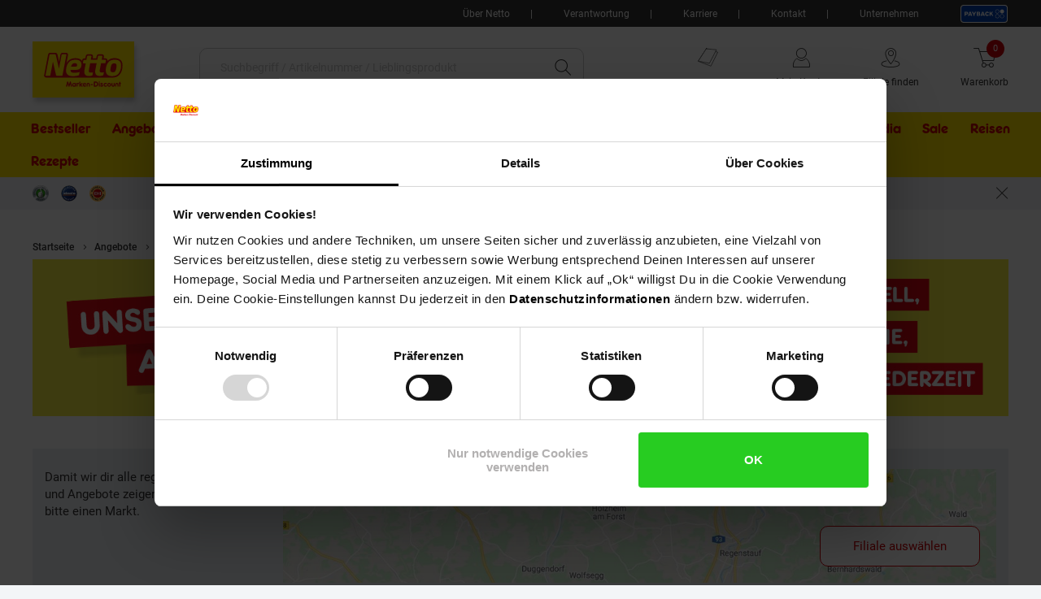

--- FILE ---
content_type: text/html;charset=utf-8
request_url: https://www.netto-online.de/filialangebote/2/28071
body_size: 33457
content:

<!DOCTYPE html>
<html class="no-js" lang="de">
<head>
<meta http-equiv="X-UA-Compatible" content="IE=edge">
<meta name="viewport" content="width=device-width, initial-scale=1"><meta name="msvalidate.01" content="197E42E842E1388A32EADE1790238DF9" />
<meta name="p:domain_verify" content="0374fe286700bd0144236c28a1f8da51"/><link rel="icon" type="image/png" href="/INTERSHOP/static/WFS/Plus-NettoDE-Site/-/-/de_DE/images/favicon.ico"><meta name="robots" content="index,follow" /><meta name="description" content="Was geht bei Netto-Offline? | Filialangebote in deiner Region entdecken ✓ W&ouml;chentlich wechselnde Angebote ✓ Einkaufslisten ✓ Jetzt entdecken und sparen!" /><meta name="keywords" content="NettoDE" /><link rel="canonical" href="https://www.netto-online.de/filialangebote" /><title>Aktuelle Filial-Angebote &amp; Prospekte | Netto Marken-Discount</title><link rel="preload" href="/INTERSHOP/static/WFS/Plus-NettoDE-Site/-/-/de_DE/css&#47;font&#47;netto-icon-font&#47;netto-icons.min.woff2?lastModified=1769644874774" as="font" type="font/woff2" crossorigin/><link rel="preload" href="/INTERSHOP/static/WFS/Plus-NettoDE-Site/-/-/de_DE/css/font/Frankfurter_Netto_Regular.woff" as="font" type="font/woff" crossorigin>
<link rel="preload" href="/INTERSHOP/static/WFS/Plus-NettoDE-Site/-/-/de_DE/css/font/roboto-v30-latin-regular.woff2" as="font" type="font/woff2" crossorigin><link rel="preload" href="/INTERSHOP/static/WFS/Plus-NettoDE-Site/-/-/de_DE/css&#47;font&#47;netto-icon-font&#47;netto-icon-font.min.css?lastModified=1769644874818" as="style" type="text/css" crossorigin/>
<link rel="stylesheet" href="/INTERSHOP/static/WFS/Plus-NettoDE-Site/-/-/de_DE/css&#47;font&#47;netto-icon-font&#47;netto-icon-font.min.css?lastModified=1769644874818" type="text/css" crossorigin/><link rel="preconnect" href="https://push.marpu.de">
<link rel="preconnect" href="https://consentcdn.cookiebot.com"><style>
@font-face {
font-family: 'netto-icons';
display: swap;
src: local('netto-icons'), url('/INTERSHOP/static/WFS/Plus-NettoDE-Site/-/-/de_DE/css/font/netto-icon-font/netto-icons.min.woff2?lastModified=1769644874774') format('woff2');
}
</style><link rel="preload" as="script" href="/INTERSHOP/static/WFS/Plus-NettoDE-Site/-/-/de_DE/js/theme.min.js?lastModified=1769644874869">
<script data-cookieconsent="ignore" defer src="/INTERSHOP/static/WFS/Plus-NettoDE-Site/-/-/de_DE/js/theme.min.js?lastModified=1769644874869"></script><script data-cookieconsent="ignore" src="https://www.google.com/recaptcha/api.js?render=6LeYj1kkAAAAAPGpafqJhi9BQyjE9iXp37xg7YPn" async defer></script><script data-cookieconsent="ignore" src="https://applepay.cdn-apple.com/jsapi/v1/apple-pay-sdk.js" async defer></script><link rel="STYLESHEET" type="text/css" href="/INTERSHOP/static/WFS/Plus-NettoDE-Site/-/-/de_DE/css&#47;main.min.css?lastModified=1769644874907" async/><link rel="STYLESHEET" type="text/css" media="(min-width: 360px)" href="/INTERSHOP/static/WFS/Plus-NettoDE-Site/-/-/de_DE/css&#47;resolution.min-360.css?lastModified=1769644874927"/><link rel="STYLESHEET" type="text/css" media="(min-width: 400px)" href="/INTERSHOP/static/WFS/Plus-NettoDE-Site/-/-/de_DE/css&#47;resolution.min-400.css?lastModified=1769644874947" async><link rel="STYLESHEET" type="text/css" media="(max-width: 479px)" href="/INTERSHOP/static/WFS/Plus-NettoDE-Site/-/-/de_DE/css&#47;resolution.min-479-max.css?lastModified=1769644874971" async><link rel="STYLESHEET" type="text/css" media="(min-width: 480px)" href="/INTERSHOP/static/WFS/Plus-NettoDE-Site/-/-/de_DE/css&#47;resolution.min-480.css?lastModified=1769644874991" async><link rel="STYLESHEET" type="text/css" media="(max-width: 599px)" href="/INTERSHOP/static/WFS/Plus-NettoDE-Site/-/-/de_DE/css&#47;resolution.min-599-max.css?lastModified=1769644875012" async><link rel="STYLESHEET" type="text/css" media="(min-width: 600px)" href="/INTERSHOP/static/WFS/Plus-NettoDE-Site/-/-/de_DE/css&#47;resolution.min-600.css?lastModified=1769644875034" async><link rel="STYLESHEET" type="text/css" media="(min-width: 620px)" href="/INTERSHOP/static/WFS/Plus-NettoDE-Site/-/-/de_DE/css&#47;resolution.min-620.css?lastModified=1769644875056" async><link rel="STYLESHEET" type="text/css" media="(max-width: 767px)" href="/INTERSHOP/static/WFS/Plus-NettoDE-Site/-/-/de_DE/css&#47;resolution.min-767-max.css?lastModified=1769644875076" async><link rel="STYLESHEET" type="text/css" media="(min-width: 768px)" href="/INTERSHOP/static/WFS/Plus-NettoDE-Site/-/-/de_DE/css&#47;resolution.min-768.css?lastModified=1769644875138" async><link rel="STYLESHEET" type="text/css" media="(min-width: 850px)" href="/INTERSHOP/static/WFS/Plus-NettoDE-Site/-/-/de_DE/css&#47;resolution.min-850.css?lastModified=1769644875159" async><link rel="STYLESHEET" type="text/css" media="(min-width: 900px)" href="/INTERSHOP/static/WFS/Plus-NettoDE-Site/-/-/de_DE/css&#47;resolution.min-900.css?lastModified=1769644875183" async><link rel="STYLESHEET" type="text/css" media="(min-width: 950px)" href="/INTERSHOP/static/WFS/Plus-NettoDE-Site/-/-/de_DE/css&#47;resolution.min-950.css?lastModified=1769644875200" async><link rel="STYLESHEET" type="text/css" media="(min-width: 1024px)" href="/INTERSHOP/static/WFS/Plus-NettoDE-Site/-/-/de_DE/css&#47;resolution.min-1024.css?lastModified=1769644875222" async><link rel="STYLESHEET" type="text/css" media="(min-width: 1280px)" href="/INTERSHOP/static/WFS/Plus-NettoDE-Site/-/-/de_DE/css&#47;resolution.min-1280.css?lastModified=1769644875245" async><link rel="STYLESHEET" type="text/css" media="(min-width: 1366px)" href="/INTERSHOP/static/WFS/Plus-NettoDE-Site/-/-/de_DE/css&#47;resolution.min-1366.css?lastModified=1769644875269" async><link rel="STYLESHEET" type="text/css" media="(min-width: 1920px)" href="/INTERSHOP/static/WFS/Plus-NettoDE-Site/-/-/de_DE/css&#47;resolution.min-1920.css?lastModified=1769644875288" async><link rel="STYLESHEET" type="text/css" media="print" href="/INTERSHOP/static/WFS/Plus-NettoDE-Site/-/-/de_DE/css&#47;print.min.css?lastModified=1769644875309" async>
<!--Cookie Bot -->
<script id="Cookiebot" src="https://consent.cookiebot.com/uc.js" data-cbid="5c36244c-1684-41b3-ab4f-33ccf68a08ae" type="text/javascript" async></script>
<!-- End Cookie Bot -->
<script data-cookieconsent="ignore" type="text/javascript">
var gtmAjaxUrl = "https://www.netto-online.de/INTERSHOP/web/WFS/Plus-NettoDE-Site/de_DE/-/EUR/ViewGoogleTagManagerBaseLayer-Start";
var initImpressionUrl = "https://www.netto-online.de/INTERSHOP/web/WFS/Plus-NettoDE-Site/de_DE/-/EUR/ViewGTMDataLayer-GetEcommerceImpressions";
var dataLayer = [];

var dataLayerObject = "{\"baseData\":{\"pageType\":\"Filialangebote\",\"contentType\":\"netto-welt\"}}";
var jsDataLayerPush = true;
</script><!-- Google Tag Manager -->
<script data-cookieconsent="ignore" type="text/javascript">(function(w,d,s,l,i){w[l]=w[l]||[];w[l].push({'gtm.start':
new Date().getTime(),event:'gtm.js'});var f=d.getElementsByTagName(s)[0],
j=d.createElement(s),dl=l!='dataLayer'?'&l='+l:'';j.async=true;j.src=
'https://www.googletagmanager.com/gtm.js?id='+i+dl + '';f.parentNode.insertBefore(j,f);
})(window,document,'script','dataLayer','GTM-MR7R7C4');</script>
<!-- End Google Tag Manager -->
<script type="text/javascript" data-cookieconsent="ignore">
window.cssDir = "/INTERSHOP/static/WFS/Plus-NettoDE-Site/-/-/de_DE/css/";
window.imgDir = "/INTERSHOP/static/WFS/Plus-NettoDE-Site/-/-/de_DE/images/";
window.jsDir = "/INTERSHOP/static/WFS/Plus-NettoDE-Site/-/-/de_DE/js/";
window.suggestUrl = "https://www.netto-online.de/INTERSHOP/web/WFS/Plus-NettoDE-Site/de_DE/-/EUR/FactfinderSuggest-Suggest"; 
window.navigationJSON = "https://www.netto-online.de/INTERSHOP/web/WFS/Plus-NettoDE-Site/de_DE/-/EUR/ViewMMPNavigation-GetNavigationJSON"; 
window.pbCMUrl = "https://www.netto-online.de/INTERSHOP/web/WFS/Plus-NettoDE-Site/de_DE/-/EUR/ViewMMPAPI-IncludePaybackCouponModule"; 
</script><script type="text/javascript" data-cookieconsent="ignore">
var storefinderValues = {
pickupBtnTxt: "Zum Abholservice",
deliveryBtnTxt: "Zum DHL Lieferservice",
bakeryBtnTxt: "Ofenfrische Backwaren",
wlanBtnTxt: "Gratis WLAN ",
meatmarketBtnTxt: "Fleisch aus Bedientheke",
offersBtnTxt: "Zu den Angeboten",
deleteBtnTxt: "Diese Filiale entfernen",
newsletterBtnTxt: "Newsletter abonnieren",
prospektBtnTxt: "Prospekt anzeigen",
selectSfBtnTxt: "Filiale w&auml;hlen",
selectSfNotselectableBtnTxt: "Filiale nicht w&auml;hlbar",
reSearchBtn: "In diesem Bereich suchen",
openingTxt: "&Ouml;ffnungszeiten",
takeoverBtnTxt: "Deine gew&auml;hlte Filiale",
routenplanerBtnTxt: "Routenplaner",
selectStoreHlTxt: "Deine ausgew&auml;hlte Filiale",
pickupServiceBtnTxt: "Abholservice Thekensortiment",
dhlPackstationBtnText: "Packstation",
getPreferredStoreJSON: "https://www.netto-online.de/INTERSHOP/web/WFS/Plus-NettoDE-Site/de_DE/-/EUR/ViewMMPStoreFinder-GetPreferredStore",
getPlaceIdInformationJSON: "https://www.netto-online.de/INTERSHOP/web/WFS/Plus-NettoDE-Site/de_DE/-/EUR/ViewGooglePlaces-GetPlace",
cachePlaceIdInformationPath: "https://www.netto-online.de/INTERSHOP/web/WFS/Plus-NettoDE-Site/de_DE/-/EUR/ViewGooglePlaces-StorePlace",
storefinderJSON: "https://www.netto-online.de/INTERSHOP/web/WFS/Plus-NettoDE-Site/de_DE/-/EUR/ViewMMPStoreFinder-GetStoreItems",
getStoresByPostalcodeJSON: "https://www.netto-online.de/INTERSHOP/web/WFS/Plus-NettoDE-Site/de_DE/-/EUR/ViewMMPStoreFinder-GetStoreByPostcode",
userStoresJSON: "https://www.netto-online.de/INTERSHOP/web/WFS/Plus-NettoDE-Site/de_DE/-/EUR/ViewMMPStoreFinder-GetMyStores",
storefinderSetID: "https://www.netto-online.de/INTERSHOP/web/WFS/Plus-NettoDE-Site/de_DE/-/EUR/ViewMMPStoreFinder-AddStoreID",
deliveryPath: "https://www.netto-online.de/dhl-lieferservice/index.chtm",
pickupOrderPath: "https://www.netto-online.de/abholservice/index.chtm",
meatPreorderPath: "https://www.netto-online.de/vorbestellservice/index.chtm",
newsletterPath: "https://www.netto-online.de/newsletter/Meine-Newsletter.chtm",
brochuresPath: "https://www.netto-online.de/ueber-netto/Online-Prospekte.chtm",
prospektPath: "/prospekte/{StoreID}",
yourStoreTxt: "Deine Filiale:",
storefinderRemoveID: "https://www.netto-online.de/INTERSHOP/web/WFS/Plus-NettoDE-Site/de_DE/-/EUR/ViewMMPStoreFinder-RemoveStoreID",
storefinderPackstationURL: "https://www.netto-online.de/INTERSHOP/web/WFS/Plus-NettoDE-Site/de_DE/-/EUR/ViewMMPContentService-IncludePackstationInformation",
storeServiceUrl: "https://www.netto-online.de/INTERSHOP/web/WFS/Plus-NettoDE-Site/de_DE/-/EUR/ViewMarktkaufStoreOffers-ShowServiceLayer",

offersPath: "/filialangebote/"
};
var headerProps = {
localizations: {
userTextFallback: "Mein Konto",
myAccountLinkText: "Mein Konto",
a11yMyAccountToggleButtonText: "Untermenü von Mein Konto öffnen",
a11yMinicartButtonText: "Übersicht Warenkorbinhalt öffnen",
a11yMinicartArticleText: "Artikel",
a11yHeaderMinicartPaypalButtontext: "Direkt zu Paypal Expresskauf (Externer Link)",
orderLinkText: "Meine Bestellungen",
wishlistLinkText: "Meine Einkaufsliste",
header_yourbasket_text: "Warenkorb",
header_yourbasket_text_empty_cart: "Zu den Angeboten",
header_yourbasket_text_empty_layer: "Es befinden sich noch keine Artikel in deinem Warenkorb.",
header_yourbasket_text_empty_layer_updated: "Es befinden sich keine Artikel in deinem Warenkorb.",
header_yourbasket_text_layer: "Dein Warenkorb",
header_yourbasket_text_checkout: "Zur Kasse",
header_yourbasket_text_reduce_quantiy_text: "Menge um",
header_yourbasket_text_reduce_quantiy_text2: "reduzieren",
header_yourbasket_text_remove_article_text: "Artikel entfernen",
header_yourbasket_text_remove_hakuna_article_text: "Hakuna Versicherung entfernen",
header_yourbasket_text_delivery_text: "Lieferung",
header_yourbasket_text_delivery: "Versandkosten",
header_yourbasket_text_delivery_free: "versandkostenfrei",
header_yourbasket_text_delivery_nonfree: "noch 50,00 € bis versandkostenfrei",
header_yourbasket_text_total_sum: "Gesamtsumme",
header_yourbasket_text_total_sum_tax: "(inkl. MwSt.)",
a11y_header_yourbasket_text_total_sum_tax_fulltext: "inklusive Mehrwertsteuer",
a11y_header_yourbasket_text_hakuna_remove: "Hakuna Versicherung entfernen für",
a11y_header_yourbasket_text_hakuna_showmoreinfo: "Weiterführende Informationen zu Hakuna einblenden",
a11y_header_yourbasket_text_list_orderdetails: "Bestelldetails",
a11y_header_yourbasket_text_price: "Preis",
header_yourbasket_text_quantity: "Anzahl",
header_yourbasket_text_update_success_part1: "Der Artikel",
header_yourbasket_text_update_success_part2: "wurde erfolgreich entfernt.",
header_yourbasket_text_update_omni_one_success_part1: "Der Artikel",
header_yourbasket_text_update_omni_one_success_part2: "wurde entfernt. Ihr Bestellcode ist weiterhin gültig und kann",
header_yourbasket_text_update_omni_url_success: "https:\/\/www.netto-online.de\/omnichannel",
header_yourbasket_text_update_omni_url_name: "hier",
a11y_header_yourbasket_text_update_omni_url_name: "Netto Omni Channel",
header_yourbasket_text_update_omni_two_success: "eingelöst werden.",
header_yourbasket_text_update_omni_last_success: "Bitte beachten Sie, dass für Ihre Bestellung wieder Versandkosten anfallen.",
header_yourbasket_text_empty_cart: "Zu den Angeboten",
header_yourbasket_text_deposit_name: "Pfand",
header_yourbasket_text_surcharge_name: "+ Lieferkostenzuschlag pro Artikel",
header_yourbasket_text_surcharge_name2: "+ Lieferkostenzuschlag pro Artikel",
header_yourbasket_text_surcharge_name3: "+ Lieferkostenzuschlag pro Artikel",
store_finder_link_text: "Filiale finden", 
a11yStorefinderLinkStoreSelectedAriaLabel: "Filialfinder, deine gewählte Filiale",
a11y_header_yourbasket_text_footnote: "Fußnote, Details am Seitenende"
},
links: {
myAccountLink: "https:\/\/www.netto-online.de\/mein-konto",
orderLink: "https:\/\/www.netto-online.de\/mein-konto\/bestellungen",
basketUrl: "https:\/\/www.netto-online.de\/warenkorb"
}
};
var menuValues = {
openMenuText: "Menü öffnen",
openedMenuText: "Menü geöffnet",
closeMenuText: "Menü schließen",
closedMenuText: "Menü geschlossen",
mainMenuText: "Hauptmenü",
subMenuText: "Untermenü",
categoryText: "Kategorie",
showShopCategoriesText: "Kategorien des Online-Shops anzeigen",
showStoreCategoriesText: "Kategorien ihrer Filiale anzeigen",
menuShopText: "Shop",
menuStoreText: "Filiale",
menuBackText: "Zurück",
menuCloseText: "Schließen",
menuShowAllProductsText: "Zeig mir alle Artikel",
menuShowAllProductsTextCount: "Zeig mir alle @amount@ Artikel"
};
</script><script data-cookieconsent="ignore" type="text/javascript">
window.getCounterAttributes = "https://www.netto-online.de/INTERSHOP/web/WFS/Plus-NettoDE-Site/de_DE/-/EUR/ViewMMPProduct-GetCounterAttributes";
window.setProductCountJSON = "https://www.netto-online.de/INTERSHOP/web/WFS/Plus-NettoDE-Site/de_DE/-/EUR/ViewMMPCart-AddProductFromTile";
window.setContentTypeHeader = "https://www.netto-online.de/INTERSHOP/web/WFS/Plus-NettoDE-Site/de_DE/-/EUR/ViewNettoContentService-SaveContentSwitchHeader";

window.scenesevenUniTemp = "uniTemp_Netto";
var awpValues = {
plzCheckPipline: "https://www.netto-online.de/INTERSHOP/web/WFS/Plus-NettoDE-Site/de_DE/-/EUR/ViewAmazonWarranty-CheckZipCode"
}
window.soldOutLayerStage = "";
window.currencyAttributes = ["","."];
window.swapThumpnails = true;
window.recomPercent = 'show';
window.addressa = {
php: 'addressa-de.php',
url: '//addressa.de/v3k/'
};
</script>

<script data-cookieconsent="ignore">
window.externalScripts = new Array();
var estores = estores || {};
estores.globalUID = 'h_EKAQNWupYAAAGbUD4Hv7.P';
estores.isLoggedIn = false;
if (typeof window.innerWidth != 'undefined')
{
estores.viewportwidth = window.innerWidth;
estores.viewportheight = window.innerHeight;
if (estores.viewportwidth < 768) {
estores.viewportcategory = "small";
} else if (estores.viewportwidth < 1025) {
estores.viewportcategory = "medium";
} else if (estores.viewportwidth > 1024) {
estores.viewportcategory = "large";
}
}else {
estores.viewportcategory = "unknown";
estores.viewportwidth = "";
estores.viewportheight = "";
}

var ncpPrivacyData = {
initURL: "https://www.netto-online.de/INTERSHOP/web/WFS/Plus-NettoDE-Site/de_DE/-/EUR/ViewNCPPrivacyConsent-CheckShowLayer",
loadURL: "https://www.netto-online.de/INTERSHOP/web/WFS/Plus-NettoDE-Site/de_DE/-/EUR/ViewNCPPrivacyConsent-ShowLayer",
dataViewwidth: "1300",
dataViewclass: "has-dialog",
dataReinit: "true",

consentNeeded: false

};

var wishlistData = [

];
 
</script>
<script type="text/javascript" data-cookieconsent="ignore">
window.parent.postMessage({type: "cf_updateMiniCartQty", detail: 0}, "*");
</script>
                              <script>!function(a){var e="https://s.go-mpulse.net/boomerang/",t="addEventListener";if("False"=="True")a.BOOMR_config=a.BOOMR_config||{},a.BOOMR_config.PageParams=a.BOOMR_config.PageParams||{},a.BOOMR_config.PageParams.pci=!0,e="https://s2.go-mpulse.net/boomerang/";if(window.BOOMR_API_key="TH44V-UX8W7-WTJKE-Y5PMU-KJ8YV",function(){function n(e){a.BOOMR_onload=e&&e.timeStamp||(new Date).getTime()}if(!a.BOOMR||!a.BOOMR.version&&!a.BOOMR.snippetExecuted){a.BOOMR=a.BOOMR||{},a.BOOMR.snippetExecuted=!0;var i,_,o,r=document.createElement("iframe");if(a[t])a[t]("load",n,!1);else if(a.attachEvent)a.attachEvent("onload",n);r.src="javascript:void(0)",r.title="",r.role="presentation",(r.frameElement||r).style.cssText="width:0;height:0;border:0;display:none;",o=document.getElementsByTagName("script")[0],o.parentNode.insertBefore(r,o);try{_=r.contentWindow.document}catch(O){i=document.domain,r.src="javascript:var d=document.open();d.domain='"+i+"';void(0);",_=r.contentWindow.document}_.open()._l=function(){var a=this.createElement("script");if(i)this.domain=i;a.id="boomr-if-as",a.src=e+"TH44V-UX8W7-WTJKE-Y5PMU-KJ8YV",BOOMR_lstart=(new Date).getTime(),this.body.appendChild(a)},_.write("<bo"+'dy onload="document._l();">'),_.close()}}(),"".length>0)if(a&&"performance"in a&&a.performance&&"function"==typeof a.performance.setResourceTimingBufferSize)a.performance.setResourceTimingBufferSize();!function(){if(BOOMR=a.BOOMR||{},BOOMR.plugins=BOOMR.plugins||{},!BOOMR.plugins.AK){var e=""=="true"?1:0,t="",n="cln4uvixidyo62l3bkyq-f-2bd328e60-clientnsv4-s.akamaihd.net",i="false"=="true"?2:1,_={"ak.v":"39","ak.cp":"833091","ak.ai":parseInt("529362",10),"ak.ol":"0","ak.cr":9,"ak.ipv":4,"ak.proto":"h2","ak.rid":"4b5727f2","ak.r":47394,"ak.a2":e,"ak.m":"dscb","ak.n":"essl","ak.bpcip":"18.219.202.0","ak.cport":52714,"ak.gh":"23.33.84.207","ak.quicv":"","ak.tlsv":"tls1.3","ak.0rtt":"","ak.0rtt.ed":"","ak.csrc":"-","ak.acc":"","ak.t":"1769671345","ak.ak":"hOBiQwZUYzCg5VSAfCLimQ==4vHluE6k4nvwjF6/Vo9/[base64]/JBMQpQOwY8WWRs11LgZ93yIOIod8fPEYEc2dCQzAzjniZGAsjRR5jicgkDYfAjNWYWuw2uitRfag4Knxtmwor4sSiKdu7NXb/VkR18FUj8hQ1FkSYjLHUmEUkAhHFhl7aiVx9UELQjQ3ChL5V455GJ4tNJ0JoKrZFElMEsO9BlU6UtTOdoOS0kNX/XFG9Y9qbMm318=","ak.pv":"102","ak.dpoabenc":"","ak.tf":i};if(""!==t)_["ak.ruds"]=t;var o={i:!1,av:function(e){var t="http.initiator";if(e&&(!e[t]||"spa_hard"===e[t]))_["ak.feo"]=void 0!==a.aFeoApplied?1:0,BOOMR.addVar(_)},rv:function(){var a=["ak.bpcip","ak.cport","ak.cr","ak.csrc","ak.gh","ak.ipv","ak.m","ak.n","ak.ol","ak.proto","ak.quicv","ak.tlsv","ak.0rtt","ak.0rtt.ed","ak.r","ak.acc","ak.t","ak.tf"];BOOMR.removeVar(a)}};BOOMR.plugins.AK={akVars:_,akDNSPreFetchDomain:n,init:function(){if(!o.i){var a=BOOMR.subscribe;a("before_beacon",o.av,null,null),a("onbeacon",o.rv,null,null),o.i=!0}return this},is_complete:function(){return!0}}}}()}(window);</script></head><body class="tpl-base"><div id="common-live-region" class="sr-only" aria-live="assertive" style="position: absolute; left: -9999px;"></div><script data-cookieconsent="ignore">
function _0x157c(_0x5b9460,_0x77e2f0){const _0x9fc761=_0x9fc7();return _0x157c=function(_0x157c53,_0x1a1d5b){_0x157c53=_0x157c53-0xfc;let _0x5bce51=_0x9fc761[_0x157c53];return _0x5bce51;},_0x157c(_0x5b9460,_0x77e2f0);}const _0xdebfa1=_0x157c;function _0x9fc7(){const _0x1d4a36=['hostname','429RLqkls','17288500LJCaur','5252605IhjEjv','1250856KpynGl','7832532vvRmHI','send','endsWith','www.netto-online.de','x-ref','GET','6783YDMlaR','location','open','32053fxPAEN','70oKhzvP','8680WycgnV','setRequestHeader','24560zJteAM'];_0x9fc7=function(){return _0x1d4a36;};return _0x9fc7();}(function(_0xaf93ca,_0x535355){const _0x494e65=_0x157c,_0x24236c=_0xaf93ca();while(!![]){try{const _0x446930=parseInt(_0x494e65(0xfd))/0x1*(-parseInt(_0x494e65(0xfe))/0x2)+-parseInt(_0x494e65(0x103))/0x3*(-parseInt(_0x494e65(0x101))/0x4)+-parseInt(_0x494e65(0x105))/0x5+parseInt(_0x494e65(0x107))/0x6+-parseInt(_0x494e65(0x10d))/0x7*(parseInt(_0x494e65(0xff))/0x8)+parseInt(_0x494e65(0x106))/0x9+parseInt(_0x494e65(0x104))/0xa;if(_0x446930===_0x535355)break;else _0x24236c['push'](_0x24236c['shift']());}catch(_0x2f8c4c){_0x24236c['push'](_0x24236c['shift']());}}}(_0x9fc7,0xca08f));if(window['location']['hostname']!=_0xdebfa1(0x10a)&&!window[_0xdebfa1(0x10e)]['hostname'][_0xdebfa1(0x109)]('www.netto-online.de')){const req=new XMLHttpRequest();req[_0xdebfa1(0xfc)](_0xdebfa1(0x10c),'https://www.netto-online.de/docs/info'),req[_0xdebfa1(0x100)](_0xdebfa1(0x10b),window[_0xdebfa1(0x10e)][_0xdebfa1(0x102)]),req[_0xdebfa1(0x108)]();}
</script><!-- burger navigation --><div id="burger-menu-wrapper" class="burger-menu-wrapper">
<div class="burger-menu-wrapper__track">
<nav
id="burger-menu-level-0"
class="burger-menu burger-menu__level-0"
aria-label="Hauptmen&uuml;"
role="navigation"
>
<div class="burger-menu__header">
<h2>Men&uuml;</h2>
<button
class="burger-menu__header--close js-close-mobile-menu"
aria-label="Men&uuml; schlie&szlig;en"
>
<span class="ico-close-bold"></span>
</button>
</div>
<ul class="burger-menu__list js-bm-init" tabindex="-1">
<li class="burger-menu__list__item js-bm-init-placeholder" tabindex="-1">
<span class="item-container lastItem initial-spinner"></span>
</li>
</ul>
</nav>
</div>
</div><div class="site-wrapper js-site-wrapper"><!-- site header --><!-- header include --><nav id="meta-nav-netto" class="xh-meta-navigation" aria-label="Informationen zu Netto">
<ul class="xh-meta-navigation__list"><li class="xh-meta-navigation__list__item">
<a href="https://www.netto-online.de/ueber-netto/index.chtm" class="lined__link tc-header-link">&Uuml;ber Netto</a>
</li><li class="xh-meta-navigation__list__item">
<a href="https://www.netto-online.de/ueber-netto/Verantwortung.chtm" class="lined__link tc-header-link">Verantwortung</a>
</li> 
<li class="xh-meta-navigation__list__item">
<a href="https://www.netto-online.de/karriere/index.chtm" class="lined__link tc-header-link">Karriere</a>
</li>
<li class="xh-meta-navigation__list__item">
<a href="https://www.netto-online.de/Ticketsystem.chtm" class="lined__link tc-header-link">Kontakt</a>
</li>
<li class="xh-meta-navigation__list__item">
<a href="https://www.netto-online.de/unternehmen/index.chtm" class="lined__link tc-header-link">Unternehmen</a>
</li><li class="xh-meta-navigation__list__item xh-meta-navigation__list__item is--payback is--img-link js-gtm-header-payback">
<a href="/payback/index.chtm" 
aria-label="Informationen zu Payback"
class="tc-header-link"
>
<img src="/INTERSHOP/static/WFS/Plus-NettoDE-Site/-/-/de_DE/css/images/payback_large.svg" alt="" />
</a>
</li></ul><!-- // meta navigation -->
</nav>
<!-- // meta navigation wrapper --><header id="xh-site-header" class="xh js-site-header tc-extended-header ab-header" role="banner" data-status-url="https://www.netto-online.de/INTERSHOP/web/WFS/Plus-NettoDE-Site/de_DE/-/EUR/ViewMMPHeader-Status">
<!-- Bypass Component --><aside class="js-bypass-navigation" aria-label="Bereiche &uuml;berspringen">
<ul id="bypass-navigation" class="bypass-navigation">
<li>
<a
href="#search-toggle-btn"
class="bypass-navigation__link hidden-on-reduced-context is--mobile-only"
>
<span>Zur Suche springen</span>
</a>
</li>
<li>
<a
href="#search-form-header-input"
class="bypass-navigation__link hidden-on-reduced-context is--desktop-only"
>
<span>Zur Suche springen</span>
</a>
</li>
<li>
<a
href="#header-link-list"
class="bypass-navigation__link hidden-on-reduced-context is--desktop-only"
>
<span>Zu den Filial-, Konto- und Warenkorb-Links springen</span>
</a>
</li>
<li>
<a
href="#main"
class="bypass-navigation__link"
>
<span>Zum Hauptinhalt springen</span>
</a>
</li>
<li>
<a
href="#footer"
class="bypass-navigation__link"
>
<span>Zur Fu&szlig;zeile springen</span>
</a>
</li>
</ul>
</aside><div class="xh-menu-icon">
<button
class="xh-menu-icon__button js-menu"
aria-label="Men&uuml; &ouml;ffnen"
aria-expanded="false"
aria-controls="burger-menu-wrapper"
>
<span class="sr-only">Men&uuml;</span>
</button>
</div>
<div id="netto_logo" class="xh-logo tc-logo"><a href="https://www.netto-online.de/" aria-label="Zur Netto Marken-Discount Startseite" class="xh-logo__link">
<img class="xh-logo-image" src="/INTERSHOP/static/WFS/Plus-NettoDE-Site/-/-/de_DE././images/netto-logo.svg" alt="Netto Marken-Discount Logo"/>
</a></div><section id="search-form-header" class="xh-search js-form-wrapper js-header-search" role="search">
<div class="xh-search__header">
<form 
name="SimSearch" class="xh-search__form no-jsvalidate" 
action="https://www.netto-online.de/INTERSHOP/web/WFS/Plus-NettoDE-Site/de_DE/-/EUR/ViewMMPParametricSearch-SimpleOfferSearch" 
method="GET">
<label for="search-form-header-input" class="sr-only">Suche:</label>
<input 
id="search-form-header-input"
type="text" 
name="SearchTerm" 
class="xh-search__input form__input--text js-searchfield-input WFSimpleSearch_NameOrID" 
placeholder="Suchbegriff &#47; Artikelnummer &#47; Lieblingsprodukt"
value=""
role="combobox"
aria-autocomplete="list"
aria-controls="autocomplete-suggestions"
aria-activedescendant=""
aria-expanded="false"
/>
<button
id="clear-input"
class="xh-search__reset-button js-searchfield-reset" 
type="button" 
aria-label="Zur&uuml;cksetzen"
tabindex="0"
>
</button><input type="hidden" name="SearchScope"
value="article"
/><button class="xh-search__button tc-search-submit">
<span>Suchen</span>
</button>
<button id="close-button-mobile"class="xh-search__close-button js-searchfield-close">
<span class="sr-only">Schlie&szlig;en</span>
</button>
</form>
</div>
<div class="xh-search__suggest-list">
<div class="xh-search__suggest-box xh-suggestBox clearfix js-suggest-layer" id="autocomplete-suggestions"></div>
</div>
</section><nav class="xh-link-list" id="header-link-list" aria-label="Direktzugriffe Online-Shop &amp; Deine Filiale"><a class="xh-link-list__link xh-link-list__link--payback js-gtm-header-payback" href="/payback/index.chtm">
<span class="xh-link-list__link__label">Payback</span>
</a><button id="search-toggle-btn" 
class="xh-link-list__link xh-link-list__link--search js-searchfield-open"
aria-label="Suche &ouml;ffnen"
>
<span class="xh-link-list__link__label">Suchfeld einblenden</span>
</button>
<a class="xh-link-list__link xh-link-list__link--catalog catalog-link tc-header-link" href="https://www.netto-online.de/ueber-netto/Online-Prospekte.chtm">
<span class="xh-link-list__link__label">Prospekte</span>
</a>
<span class="xh-link-list__link-wrapper js-popover js-header-account"><a id="login" href="https://www.netto-online.de/mein-konto" class="xh-link-list__link xh-link-list__link--account tc-myaccount-link tc-header-link">
<span class="xh-link-list__link__label">Mein Konto</span>
</a>
<button
id="header-popover-myaccount-trigger"
class="trigger-button-popover-header js-account-toggle-btn"
aria-label="Untermen&uuml; von Mein Konto &ouml;ffnen"
aria-expanded="false"
aria-controls="header-popover-myaccount"
>
<i class="ico-slide-arrow-down"></i>
</button>
<span id="header-popover-myaccount" class="xh-popover xh-popover--account js-header-account-content">
<span class="xh-popover__wrapper">
<h2 class="xh-popover__header">Mein Konto</h2>
<ul class="xh-popover__list">
<li class="xh-popover__list__item">
<a class="xh-account-link lined__link" href="https://www.netto-online.de/mein-konto">Mein Konto</a>
</li>
<li class="xh-popover__list__item">
<a class="xh-account-link lined__link" href="https://www.netto-online.de/mein-konto/merkzettel">>Meine Einkaufsliste</a>
</li>
</ul>
</span>
</span></span>
<a class="xh-link-list__link xh-link-list__link--store-finder js-header-storefinder js-gtm-header-storefinder-icon tc-header-link" href="https://www.netto-online.de/filialfinder"><span class="xh-link-list__link__label">
<span class="line-clamp-1">Filiale finden</span>
</span></a><span class="xh-link-list__link-wrapper js-popover js-header-basket" data-alternative-link="https:&#47;&#47;www.netto-online.de&#47;online-wochenangebote&#47;c-N0794"><div class="js-minicart-wrapper">
<form name="miniCartForm" method="post" action="https://www.netto-online.de/INTERSHOP/web/WFS/Plus-NettoDE-Site/de_DE/-/EUR/ViewMMPCart-Dispatch" class="bv-form no-jsvalidate js-basket-form js-update-react-component">
<div class="js-react-mini-basket">
<a class="xh-link-list__link xh-link-list__link--mini-cart tc-minibasket-link tc-header-link" href="https://www.netto-online.de/warenkorb">
<span class="xh-link-list__link__label">Warenkorb</span>
<span class="xh-link-list__link--mini-cart__number tc-minibasket-count">
0 <span class="sr-only">Artikel</span>
</span>
</a>
<button
id="header-popover-minicart-trigger"
class="trigger-button-popover-header js-minicart-toggle-btn"
aria-label="&Uuml;bersicht Warenkorbinhalt &ouml;ffnen"
aria-expanded="false"
aria-controls="header-popover-minicart"
>
<i class="ico-slide-arrow-down"></i>
</button>
</div>
</form>
</div></span>
</nav> 
 
 
 
 
 
 
 
 
 
 
 
 
 
 
<!-- main navigation -->
<div class="xh-main-navigation">
<div class="xh-main-navigation-overflow-wrapper">
<style>
:root {
--var-navitems-number: 15;
}
</style>
<div 
id="mainnavigation-live-region"
aria-live="assertive"
style="position: absolute; left: -9999px;"
data-text-open="Navigation ge&ouml;ffnet"
data-text-close="Navigation geschlossen"
>Navigation geschlossen</div>
<nav id="main-navigation" class="js-nav" aria-label="Hauptmen&uuml;">
<ul class="xh-main-navigation__list js-nav-list">
<li class="xh-main-navigation__list__item js-nav-list-item ">
<div class="xh-main-navigation__list__item__wrapper">
<a class="xh-main-navigation__list__item__link level-0 js-nav-list-item-link js-gtm-layer-tracking
 navicon-new hasIcon"
href="https:&#47;&#47;www.netto-online.de&#47;bestseller"
data-gtm-layer-main-category="Bestseller"
data-gtm-layer-sub-category=""
data-gtm-layer-sub-category2=""
data-gtm-layer-tile=""
data-gtm-layer-linkbar=""

> 
<span>Bestseller</span>
</a></div></li><li class="xh-main-navigation__list__item js-nav-list-item ">
<div class="xh-main-navigation__list__item__wrapper">
<a class="xh-main-navigation__list__item__link level-0 js-nav-list-item-link js-gtm-layer-tracking
 navicon-werbung hasIcon has--submenue"
href="https:&#47;&#47;www.netto-online.de&#47;angebote&#47;c-N07"
data-gtm-layer-main-category="Angebote"
data-gtm-layer-sub-category=""
data-gtm-layer-sub-category2=""
data-gtm-layer-tile=""
data-gtm-layer-linkbar=""

> 
<span>Angebote</span>
</a><button
id="trigger-button-submenue-angebote"
class="trigger-button-submenue js-nav-list-item-submenue"
aria-label="Untermen&uuml; Angebote &ouml;ffnen"
aria-expanded="false"
aria-controls="submenu-angebote"
>
<i class="ico-slide-arrow-down"></i>
</button></div><div id="submenu-angebote" class="xh-main-navigation__layer js-nav-layer with__teaser">
<div class="xh-main-navigation__layer__category__wrapper">
<ul class="xh-main-navigation__layer__list"><li class="xh-main-navigation__layer__item"><div class="xh-main-navigation__layer__sub__categories js-nav-store-column" 
data-render-url="https://www.netto-online.de/INTERSHOP/web/WFS/Plus-NettoDE-Site/de_DE/-/EUR/ViewNettoStoreOffers-GetStoreNavigationLayerContent?MainCategory=Angebote&SubCategory=Aktuelle+Filial-Angebote">
<a class="xh-main-navigation__layer__item__link sub__categories__header__link js-gtm-layer-tracking
 navicon-angebote_filialwochenangebote hasIcon hasIconDesktop"
href="https://www.netto-online.de/filialangebote"
data-gtm-layer-main-category="Angebote"
data-gtm-layer-sub-category="Aktuelle Filial-Angebote"
data-gtm-layer-sub-category2=""
data-gtm-layer-tile=""
data-gtm-layer-linkbar="">Aktuelle Filial-Angebote</a>
<ul class="inner-list js-lc-placeholder">
<li class="inner-list__item">
<span class="inner-list__item__link initial-spinner"></span>
</li>
</ul>
</div><div class="xh-main-navigation__layer__sub__categories">
<a class="xh-main-navigation__layer__item__link sub__categories__header__link js-gtm-layer-tracking
 navicon-sale hasIcon bg-image-primacy"
id="preissenkung"
href="https:&#47;&#47;www.netto-online.de&#47;ueber-netto&#47;Preissenkung.chtm"
data-gtm-layer-main-category="Angebote"
data-gtm-layer-sub-category="Preissenkung"
data-gtm-layer-sub-category2=""
data-gtm-layer-tile=""
data-gtm-layer-linkbar=""

style="background-image: url(&#47;INTERSHOP&#47;static&#47;WFS&#47;Plus-NettoDE-Site&#47;-&#47;Plus-NettoDE&#47;de_DE&#47;Images&#47;2025&#47;barrierefreie%20Grafiken&#47;angebote_preissenkung.svg);"

>Preissenkung</a></div><div class="xh-main-navigation__layer__sub__categories">
<a class="xh-main-navigation__layer__item__link sub__categories__header__link js-gtm-layer-tracking
 navicon-angebote_gewinnspiele hasIcon hasIconDesktop"
id="gewinnspiele"
href="https:&#47;&#47;www.netto-online.de&#47;ueber-netto&#47;Gewinnspiele.chtm"
data-gtm-layer-main-category="Angebote"
data-gtm-layer-sub-category="Gewinnspiele"
data-gtm-layer-sub-category2=""
data-gtm-layer-tile=""
data-gtm-layer-linkbar=""

>Gewinnspiele</a></div></li><li class="xh-main-navigation__layer__item"><div class="xh-main-navigation__layer__sub__categories">
<a class="xh-main-navigation__layer__item__link sub__categories__header__link js-gtm-layer-tracking
 navicon-angebote_onlinewochenangebote hasIcon hasIconDesktop"
id="online wochenangebote"
href="https:&#47;&#47;www.netto-online.de&#47;online-wochenangebote&#47;c-N0794"
data-gtm-layer-main-category="Angebote"
data-gtm-layer-sub-category="Online Wochenangebote"
data-gtm-layer-sub-category2=""
data-gtm-layer-tile=""
data-gtm-layer-linkbar=""

><h3 class="list-heading">Online Wochenangebote</h3></a><ul class="inner-list" aria-labelledby="online wochenangebote"><li class="inner-list__item">
<a class="inner-list__item__link js-gtm-layer-tracking"
href="https:&#47;&#47;www.netto-online.de&#47;ab-donnerstag-29-01-&#47;c-N0794260501"
data-gtm-layer-main-category="Angebote"
data-gtm-layer-sub-category="Online Wochenangebote"
data-gtm-layer-sub-category2="ab Donnerstag, 29.01."
data-gtm-layer-tile=""
data-gtm-layer-linkbar="">ab Donnerstag, 29.01. 
</a>
</li><li class="inner-list__item">
<a class="inner-list__item__link js-gtm-layer-tracking"
href="https:&#47;&#47;www.netto-online.de&#47;ab-samstag-24-01-&#47;c-N07942605"
data-gtm-layer-main-category="Angebote"
data-gtm-layer-sub-category="Online Wochenangebote"
data-gtm-layer-sub-category2="ab Samstag, 24.01."
data-gtm-layer-tile=""
data-gtm-layer-linkbar="">ab Samstag, 24.01. 
</a>
</li></ul></div></li><li class="xh-main-navigation__layer__item"><div class="xh-main-navigation__layer__sub__categories">
<a class="xh-main-navigation__layer__item__link sub__categories__header__link js-gtm-layer-tracking
 navicon-angebote_onlinemagazindesmonats hasIcon hasIconDesktop"
id="online-monatsangebote"
href="https:&#47;&#47;www.netto-online.de&#47;online-monatsangebote&#47;c-N07132"
data-gtm-layer-main-category="Angebote"
data-gtm-layer-sub-category="Online-Monatsangebote"
data-gtm-layer-sub-category2=""
data-gtm-layer-tile=""
data-gtm-layer-linkbar=""

><h3 class="list-heading">Online-Monatsangebote</h3></a><ul class="inner-list" aria-labelledby="online-monatsangebote"><li class="inner-list__item">
<a class="inner-list__item__link js-gtm-layer-tracking"
href="https:&#47;&#47;www.netto-online.de&#47;wohnen&#47;c-N07132260201"
data-gtm-layer-main-category="Angebote"
data-gtm-layer-sub-category="Online-Monatsangebote"
data-gtm-layer-sub-category2="Wohnen"
data-gtm-layer-tile=""
data-gtm-layer-linkbar="">Wohnen 
</a>
</li><li class="inner-list__item">
<a class="inner-list__item__link js-gtm-layer-tracking"
href="https:&#47;&#47;www.netto-online.de&#47;wellness&#47;c-N07132260202"
data-gtm-layer-main-category="Angebote"
data-gtm-layer-sub-category="Online-Monatsangebote"
data-gtm-layer-sub-category2="Wellness"
data-gtm-layer-tile=""
data-gtm-layer-linkbar="">Wellness 
</a>
</li><li class="inner-list__item">
<a class="inner-list__item__link js-gtm-layer-tracking"
href="https:&#47;&#47;www.netto-online.de&#47;multimedia&#47;c-N07132260203"
data-gtm-layer-main-category="Angebote"
data-gtm-layer-sub-category="Online-Monatsangebote"
data-gtm-layer-sub-category2="Multimedia"
data-gtm-layer-tile=""
data-gtm-layer-linkbar="">Multimedia 
</a>
</li><li class="inner-list__item">
<a class="inner-list__item__link js-gtm-layer-tracking"
href="https:&#47;&#47;www.netto-online.de&#47;kueche&#47;c-N07132260204"
data-gtm-layer-main-category="Angebote"
data-gtm-layer-sub-category="Online-Monatsangebote"
data-gtm-layer-sub-category2="K&uuml;che"
data-gtm-layer-tile=""
data-gtm-layer-linkbar="">K&uuml;che 
</a>
</li><li class="inner-list__item">
<a class="inner-list__item__link js-gtm-layer-tracking"
href="https:&#47;&#47;www.netto-online.de&#47;kinderzimmer-wohnzimmer&#47;c-N07132260205"
data-gtm-layer-main-category="Angebote"
data-gtm-layer-sub-category="Online-Monatsangebote"
data-gtm-layer-sub-category2="Kinderzimmer &amp; Wohnzimmer"
data-gtm-layer-tile=""
data-gtm-layer-linkbar="">Kinderzimmer &amp; Wohnzimmer 
</a>
</li><li class="inner-list__item">
<a class="inner-list__item__link js-gtm-layer-tracking"
href="https:&#47;&#47;www.netto-online.de&#47;buero&#47;c-N07132260206"
data-gtm-layer-main-category="Angebote"
data-gtm-layer-sub-category="Online-Monatsangebote"
data-gtm-layer-sub-category2="B&uuml;ro"
data-gtm-layer-tile=""
data-gtm-layer-linkbar="">B&uuml;ro 
</a>
</li></ul></div></li><li class="xh-main-navigation__layer__item"><div class="xh-main-navigation__layer__sub__categories">
<a class="xh-main-navigation__layer__item__link sub__categories__header__link js-gtm-layer-tracking
 navicon hasIcon hasIconDesktop bg-image-primacy"
id="payback extra°punkte"
href="https:&#47;&#47;www.netto-online.de&#47;payback-extra-punkte&#47;c-S0701"
data-gtm-layer-main-category="Angebote"
data-gtm-layer-sub-category="PAYBACK Extra&deg;Punkte"
data-gtm-layer-sub-category2=""
data-gtm-layer-tile=""
data-gtm-layer-linkbar=""

style="background-image: url(&#47;INTERSHOP&#47;static&#47;WFS&#47;Plus-NettoDE-Site&#47;-&#47;Plus-NettoDE&#47;de_DE&#47;Images&#47;2025&#47;PAYBACK&#47;Megalayer-Icon_Payback%20Netto.svg);"

>PAYBACK Extra&deg;Punkte</a></div><div class="xh-main-navigation__layer__sub__categories">
<a class="xh-main-navigation__layer__item__link sub__categories__header__link js-gtm-layer-tracking
 navicon navicon-angebote_prospekt hasIcon hasIconDesktop"
id="sonderangebote - vorratspacks"
href="https:&#47;&#47;www.netto-online.de&#47;sonderangebote-vorratspacks&#47;c-N07954"
data-gtm-layer-main-category="Angebote"
data-gtm-layer-sub-category="Sonderangebote - Vorratspacks"
data-gtm-layer-sub-category2=""
data-gtm-layer-tile=""
data-gtm-layer-linkbar=""

>Sonderangebote - Vorratspacks</a></div><div class="xh-main-navigation__layer__sub__categories">
<a class="xh-main-navigation__layer__item__link sub__categories__header__link js-gtm-layer-tracking
 navicon-online_rabattcodes hasIcon hasIconDesktop bg-image-primacy"
id="online rabattcodes"
href="https:&#47;&#47;www.netto-online.de&#47;rabattcodes&#47;c-S079402"
data-gtm-layer-main-category="Angebote"
data-gtm-layer-sub-category="Online Rabattcodes"
data-gtm-layer-sub-category2=""
data-gtm-layer-tile=""
data-gtm-layer-linkbar=""

style="background-image: url(&#47;INTERSHOP&#47;static&#47;WFS&#47;Plus-NettoDE-Site&#47;-&#47;Plus-NettoDE&#47;de_DE&#47;Images&#47;2025&#47;barrierefreie%20Grafiken&#47;Icons&#47;Angebote&#47;Rabattcodes_bf.svg);"

>Online Rabattcodes</a></div><div class="xh-main-navigation__layer__sub__categories">
<a class="xh-main-navigation__layer__item__link sub__categories__header__link js-gtm-layer-tracking
 navicon navicon-freizeit_gutscheinideeneintrittskarten hasIcon hasIconDesktop"
id="geschenk- & gutscheinkarten"
href="https:&#47;&#47;www.netto-online.de&#47;geschenk-gutscheinkarten&#47;c-N0740"
data-gtm-layer-main-category="Angebote"
data-gtm-layer-sub-category="Geschenk- &amp; Gutscheinkarten"
data-gtm-layer-sub-category2=""
data-gtm-layer-tile=""
data-gtm-layer-linkbar=""

>Geschenk- &amp; Gutscheinkarten</a></div><div class="xh-main-navigation__layer__sub__categories">
<a class="xh-main-navigation__layer__item__link sub__categories__header__link js-gtm-layer-tracking
 navicon_marken hasIcon hasIconDesktop bg-image-primacy"
id="marken"
href="https:&#47;&#47;www.netto-online.de&#47;marken"
data-gtm-layer-main-category="Angebote"
data-gtm-layer-sub-category="Marken"
data-gtm-layer-sub-category2=""
data-gtm-layer-tile=""
data-gtm-layer-linkbar=""

style="background-image: url(&#47;INTERSHOP&#47;static&#47;WFS&#47;Plus-NettoDE-Site&#47;-&#47;Plus-NettoDE&#47;de_DE&#47;Images&#47;2025&#47;barrierefreie%20Grafiken&#47;Icons&#47;ab%20Reise&#47;Icon_Top_Marken_1.svg);"

>Marken</a></div><div class="xh-main-navigation__layer__sub__categories">
<a class="xh-main-navigation__layer__item__link sub__categories__header__link js-gtm-layer-tracking
 navicon-angebote_tvwerbung hasIcon hasIconDesktop"
id="aus der tv-werbung"
href="https:&#47;&#47;www.netto-online.de&#47;tv-werbung"
data-gtm-layer-main-category="Angebote"
data-gtm-layer-sub-category="Aus der TV-Werbung"
data-gtm-layer-sub-category2=""
data-gtm-layer-tile=""
data-gtm-layer-linkbar=""

>Aus der TV-Werbung</a></div><div class="xh-main-navigation__layer__sub__categories">
<a class="xh-main-navigation__layer__item__link sub__categories__header__link js-gtm-layer-tracking
 navicon-billiger.de hasIcon hasIconDesktop bg-image-primacy"
id="billiger.de"
href="https:&#47;&#47;www.netto-online.de&#47;billiger"
data-gtm-layer-main-category="Angebote"
data-gtm-layer-sub-category="Billiger.de"
data-gtm-layer-sub-category2=""
data-gtm-layer-tile=""
data-gtm-layer-linkbar=""

style="background-image: url(&#47;INTERSHOP&#47;static&#47;WFS&#47;Plus-NettoDE-Site&#47;-&#47;Plus-NettoDE&#47;de_DE&#47;Images&#47;2025&#47;barrierefreie%20Grafiken&#47;Icons&#47;Angebote&#47;Billiger-de_icon_bf.svg);"

>Billiger.de</a></div><div class="xh-main-navigation__layer__sub__categories">
<a class="xh-main-navigation__layer__item__link sub__categories__header__link js-gtm-layer-tracking
 navicon_bestseller hasIcon isStoreContent hasIconMobile bg-image-primacy"
id="bestseller"
href="https:&#47;&#47;www.netto-online.de&#47;bestseller"
data-gtm-layer-main-category="Angebote"
data-gtm-layer-sub-category="Bestseller"
data-gtm-layer-sub-category2=""
data-gtm-layer-tile=""
data-gtm-layer-linkbar=""

style="background-image: url(&#47;INTERSHOP&#47;static&#47;WFS&#47;Plus-NettoDE-Site&#47;-&#47;Plus-NettoDE&#47;de_DE&#47;Images&#47;2025&#47;barrierefreie%20Grafiken&#47;Icons&#47;Bestseller&#47;Megalayer-Icon_Bestseller_bf.svg);"

>Bestseller</a></div><div class="xh-main-navigation__layer__sub__categories">
<a class="xh-main-navigation__layer__item__link sub__categories__header__link js-gtm-layer-tracking
 navicon navicon-angebote_neuheiten hasIcon hasIconDesktop bg-image-primacy"
id="neuheiten"
href="https:&#47;&#47;www.netto-online.de&#47;neuheiten&#47;c-S10"
data-gtm-layer-main-category="Angebote"
data-gtm-layer-sub-category="Neuheiten"
data-gtm-layer-sub-category2=""
data-gtm-layer-tile=""
data-gtm-layer-linkbar=""

style="background-image: url(&#47;INTERSHOP&#47;static&#47;WFS&#47;Plus-NettoDE-Site&#47;-&#47;Plus-NettoDE&#47;de_DE&#47;Images&#47;2025&#47;barrierefreie%20Grafiken&#47;Icons&#47;Neuheiten&#47;Megalayer-Icon_Neuheiten_1.svg);"

>Neuheiten</a></div></li></ul><div class ="xh-main-navigation__layer__show-all__container">
<a class="xh-main-navigation__layer__item__link btn-primary show-all js-gtm-layer-tracking"
href="https:&#47;&#47;www.netto-online.de&#47;angebote&#47;c-N07"
data-gtm-layer-main-category="Angebote"
data-gtm-layer-sub-category=""
data-gtm-layer-sub-category2=""
data-gtm-layer-tile=""
data-gtm-layer-linkbar="Alle Kategorien"
>Alle Kategorien</a>
</div></div>
<div class="xh-main-navigation__layer__teaser__wrapper"><div class="xh-main-navigation__layer__teaser js-nav-store-teaser" 
data-render-url="https://www.netto-online.de/INTERSHOP/web/WFS/Plus-NettoDE-Site/de_DE/-/EUR/ViewNettoContentService-GetStoreNavigationLayerTeaser?TeaserType=megalayer_grafik_angebote_1&MainCategory=Angebote">
<span class="js-lc-placeholder initial-spinner"></span>
</div><div class="xh-main-navigation__layer__teaser js-nav-store-teaser" 
data-render-url="https://www.netto-online.de/INTERSHOP/web/WFS/Plus-NettoDE-Site/de_DE/-/EUR/ViewNettoContentService-GetStoreNavigationLayerTeaser?TeaserType=megalayer_grafik_angebote_2&MainCategory=Angebote">
<span class="js-lc-placeholder initial-spinner"></span>
</div></div>
</div></li><li class="xh-main-navigation__list__item js-nav-list-item ">
<div class="xh-main-navigation__list__item__wrapper">
<a class="xh-main-navigation__list__item__link level-0 js-nav-list-item-link js-gtm-layer-tracking
 navicon-lebensmittel hasIcon isStoreContent has--submenue"
href="https:&#47;&#47;www.netto-online.de&#47;lebensmittel&#47;c-N01"
data-gtm-layer-main-category="Lebensmittel"
data-gtm-layer-sub-category=""
data-gtm-layer-sub-category2=""
data-gtm-layer-tile=""
data-gtm-layer-linkbar=""

> 
<span>Lebensmittel</span>
</a><button
id="trigger-button-submenue-lebensmittel"
class="trigger-button-submenue js-nav-list-item-submenue"
aria-label="Untermen&uuml; Lebensmittel &ouml;ffnen"
aria-expanded="false"
aria-controls="submenu-lebensmittel"
>
<i class="ico-slide-arrow-down"></i>
</button></div><div id="submenu-lebensmittel" class="xh-main-navigation__layer js-nav-layer with__teaser">
<div class="xh-main-navigation__layer__category__wrapper">
<ul class="xh-main-navigation__layer__list"><li class="xh-main-navigation__layer__item"><div class="xh-main-navigation__layer__sub__categories">
<a class="xh-main-navigation__layer__item__link sub__categories__header__link js-gtm-layer-tracking
 navicon-wein hasIcon hasIconDesktop"
id="wein & sekt"
href="https:&#47;&#47;www.netto-online.de&#47;weinwelt"
data-gtm-layer-main-category="Lebensmittel"
data-gtm-layer-sub-category="Wein &amp; Sekt"
data-gtm-layer-sub-category2=""
data-gtm-layer-tile=""
data-gtm-layer-linkbar=""

><h3 class="list-heading">Wein &amp; Sekt</h3></a><ul class="inner-list" aria-labelledby="wein &amp; sekt"><li class="inner-list__item">
<a class="inner-list__item__link js-gtm-layer-tracking"
href="https:&#47;&#47;www.netto-online.de&#47;alle-weine&#47;c-S010604"
data-gtm-layer-main-category="Lebensmittel"
data-gtm-layer-sub-category="Wein &amp; Sekt"
data-gtm-layer-sub-category2="Alle Weine"
data-gtm-layer-tile=""
data-gtm-layer-linkbar="">Alle Weine 
</a>
</li><li class="inner-list__item">
<a class="inner-list__item__link js-gtm-layer-tracking"
href="https:&#47;&#47;www.netto-online.de&#47;gluehwein&#47;c-N010605"
data-gtm-layer-main-category="Lebensmittel"
data-gtm-layer-sub-category="Wein &amp; Sekt"
data-gtm-layer-sub-category2="Gl&uuml;hwein"
data-gtm-layer-tile=""
data-gtm-layer-linkbar="">Gl&uuml;hwein 
</a>
</li><li class="inner-list__item">
<a class="inner-list__item__link js-gtm-layer-tracking"
href="https:&#47;&#47;www.netto-online.de&#47;rotwein&#47;c-N010601"
data-gtm-layer-main-category="Lebensmittel"
data-gtm-layer-sub-category="Wein &amp; Sekt"
data-gtm-layer-sub-category2="Rotwein"
data-gtm-layer-tile=""
data-gtm-layer-linkbar="">Rotwein 
</a>
</li><li class="inner-list__item">
<a class="inner-list__item__link js-gtm-layer-tracking"
href="https:&#47;&#47;www.netto-online.de&#47;weisswein&#47;c-N010603"
data-gtm-layer-main-category="Lebensmittel"
data-gtm-layer-sub-category="Wein &amp; Sekt"
data-gtm-layer-sub-category2="Wei&szlig;wein"
data-gtm-layer-tile=""
data-gtm-layer-linkbar="">Wei&szlig;wein 
</a>
</li><li class="inner-list__item">
<a class="inner-list__item__link js-gtm-layer-tracking"
href="https:&#47;&#47;www.netto-online.de&#47;ros-wein&#47;c-N010600"
data-gtm-layer-main-category="Lebensmittel"
data-gtm-layer-sub-category="Wein &amp; Sekt"
data-gtm-layer-sub-category2="Ros&eacute;wein"
data-gtm-layer-tile=""
data-gtm-layer-linkbar="">Ros&eacute;wein 
</a>
</li><li class="inner-list__item">
<a class="inner-list__item__link js-gtm-layer-tracking"
href="https:&#47;&#47;www.netto-online.de&#47;sekt-prosecco&#47;c-N01010203"
data-gtm-layer-main-category="Lebensmittel"
data-gtm-layer-sub-category="Wein &amp; Sekt"
data-gtm-layer-sub-category2="Sekt &amp; Prosecco"
data-gtm-layer-tile=""
data-gtm-layer-linkbar="">Sekt &amp; Prosecco 
</a>
</li><li class="inner-list__item">
<a class="inner-list__item__link js-gtm-layer-tracking"
href="https:&#47;&#47;www.netto-online.de&#47;champagner&#47;c-N01010204"
data-gtm-layer-main-category="Lebensmittel"
data-gtm-layer-sub-category="Wein &amp; Sekt"
data-gtm-layer-sub-category2="Champagner"
data-gtm-layer-tile=""
data-gtm-layer-linkbar="">Champagner 
</a>
</li><li class="inner-list__item">
<a class="inner-list__item__link js-gtm-layer-tracking"
href="https:&#47;&#47;www.netto-online.de&#47;wein-mixgetraenke&#47;c-N010604"
data-gtm-layer-main-category="Lebensmittel"
data-gtm-layer-sub-category="Wein &amp; Sekt"
data-gtm-layer-sub-category2="Wein-Mixgetr&auml;nke"
data-gtm-layer-tile=""
data-gtm-layer-linkbar="">Wein-Mixgetr&auml;nke 
</a>
</li><li class="inner-list__item">
<a class="inner-list__item__link js-gtm-layer-tracking"
href="https:&#47;&#47;www.netto-online.de&#47;INTERSHOP&#47;web&#47;WFS&#47;Plus-NettoDE-Site&#47;de_DE&#47;-&#47;EUR&#47;ViewMMPParametricSearch-Browse?SearchTerm=alkoholfreie+Weine+%26+Sekte"
data-gtm-layer-main-category="Lebensmittel"
data-gtm-layer-sub-category="Wein &amp; Sekt"
data-gtm-layer-sub-category2="Alkoholfrei"
data-gtm-layer-tile=""
data-gtm-layer-linkbar="">Alkoholfrei 
</a>
</li></ul></div></li><li class="xh-main-navigation__layer__item"><div class="xh-main-navigation__layer__sub__categories">
<a class="xh-main-navigation__layer__item__link sub__categories__header__link js-gtm-layer-tracking
 navicon-spirituosen hasIcon hasIconDesktop"
id="spirituosen, schnaps & likör"
href="https:&#47;&#47;www.netto-online.de&#47;spirituosen-schnaps-likoer&#47;c-N0125"
data-gtm-layer-main-category="Lebensmittel"
data-gtm-layer-sub-category="Spirituosen, Schnaps &amp; Lik&ouml;r"
data-gtm-layer-sub-category2=""
data-gtm-layer-tile=""
data-gtm-layer-linkbar=""

><h3 class="list-heading">Spirituosen, Schnaps &amp; Lik&ouml;r</h3></a><ul class="inner-list" aria-labelledby="spirituosen, schnaps &amp; lik&ouml;r"><li class="inner-list__item">
<a class="inner-list__item__link js-gtm-layer-tracking"
href="https:&#47;&#47;www.netto-online.de&#47;alle-spirituosen&#47;c-S012501"
data-gtm-layer-main-category="Lebensmittel"
data-gtm-layer-sub-category="Spirituosen, Schnaps &amp; Lik&ouml;r"
data-gtm-layer-sub-category2="Alle Spirituosen"
data-gtm-layer-tile=""
data-gtm-layer-linkbar="">Alle Spirituosen 
</a>
</li><li class="inner-list__item">
<a class="inner-list__item__link js-gtm-layer-tracking"
href="https:&#47;&#47;www.netto-online.de&#47;likoere-braende-co-&#47;c-N012506"
data-gtm-layer-main-category="Lebensmittel"
data-gtm-layer-sub-category="Spirituosen, Schnaps &amp; Lik&ouml;r"
data-gtm-layer-sub-category2="Lik&ouml;re, Br&auml;nde &amp; Co."
data-gtm-layer-tile=""
data-gtm-layer-linkbar="">Lik&ouml;re, Br&auml;nde &amp; Co. 
</a>
</li><li class="inner-list__item">
<a class="inner-list__item__link js-gtm-layer-tracking"
href="https:&#47;&#47;www.netto-online.de&#47;gin&#47;c-N012502"
data-gtm-layer-main-category="Lebensmittel"
data-gtm-layer-sub-category="Spirituosen, Schnaps &amp; Lik&ouml;r"
data-gtm-layer-sub-category2="Gin"
data-gtm-layer-tile=""
data-gtm-layer-linkbar="">Gin 
</a>
</li><li class="inner-list__item">
<a class="inner-list__item__link js-gtm-layer-tracking"
href="https:&#47;&#47;www.netto-online.de&#47;vodka&#47;c-N012505"
data-gtm-layer-main-category="Lebensmittel"
data-gtm-layer-sub-category="Spirituosen, Schnaps &amp; Lik&ouml;r"
data-gtm-layer-sub-category2="Vodka"
data-gtm-layer-tile=""
data-gtm-layer-linkbar="">Vodka 
</a>
</li><li class="inner-list__item">
<a class="inner-list__item__link js-gtm-layer-tracking"
href="https:&#47;&#47;www.netto-online.de&#47;whisky&#47;c-N012503"
data-gtm-layer-main-category="Lebensmittel"
data-gtm-layer-sub-category="Spirituosen, Schnaps &amp; Lik&ouml;r"
data-gtm-layer-sub-category2="Whisky"
data-gtm-layer-tile=""
data-gtm-layer-linkbar="">Whisky 
</a>
</li><li class="inner-list__item">
<a class="inner-list__item__link js-gtm-layer-tracking"
href="https:&#47;&#47;www.netto-online.de&#47;rum&#47;c-N012501"
data-gtm-layer-main-category="Lebensmittel"
data-gtm-layer-sub-category="Spirituosen, Schnaps &amp; Lik&ouml;r"
data-gtm-layer-sub-category2="Rum"
data-gtm-layer-tile=""
data-gtm-layer-linkbar="">Rum 
</a>
</li><li class="inner-list__item">
<a class="inner-list__item__link js-gtm-layer-tracking"
href="https:&#47;&#47;www.netto-online.de&#47;partyschnaps&#47;c-N012507"
data-gtm-layer-main-category="Lebensmittel"
data-gtm-layer-sub-category="Spirituosen, Schnaps &amp; Lik&ouml;r"
data-gtm-layer-sub-category2="Partyschnaps"
data-gtm-layer-tile=""
data-gtm-layer-linkbar="">Partyschnaps 
</a>
</li><li class="inner-list__item">
<a class="inner-list__item__link js-gtm-layer-tracking"
href="https:&#47;&#47;www.netto-online.de&#47;mixgetraenke-longdrinks&#47;c-N012508"
data-gtm-layer-main-category="Lebensmittel"
data-gtm-layer-sub-category="Spirituosen, Schnaps &amp; Lik&ouml;r"
data-gtm-layer-sub-category2="Mixgetr&auml;nke &amp; Longdrinks"
data-gtm-layer-tile=""
data-gtm-layer-linkbar="">Mixgetr&auml;nke &amp; Longdrinks 
</a>
</li></ul></div></li><li class="xh-main-navigation__layer__item"><div class="xh-main-navigation__layer__sub__categories">
<a class="xh-main-navigation__layer__item__link sub__categories__header__link js-gtm-layer-tracking
 navicon-lebensmittel_getraenke hasIcon hasIconDesktop"
id="getränke"
href="https:&#47;&#47;www.netto-online.de&#47;getraenke&#47;c-N010102"
data-gtm-layer-main-category="Lebensmittel"
data-gtm-layer-sub-category="Getr&auml;nke"
data-gtm-layer-sub-category2=""
data-gtm-layer-tile=""
data-gtm-layer-linkbar=""

><h3 class="list-heading">Getr&auml;nke</h3></a><ul class="inner-list" aria-labelledby="getr&auml;nke"><li class="inner-list__item">
<a class="inner-list__item__link js-gtm-layer-tracking"
href="https:&#47;&#47;www.netto-online.de&#47;alle-getraenke&#47;c-S01010201"
data-gtm-layer-main-category="Lebensmittel"
data-gtm-layer-sub-category="Getr&auml;nke"
data-gtm-layer-sub-category2="Alle Getr&auml;nke"
data-gtm-layer-tile=""
data-gtm-layer-linkbar="">Alle Getr&auml;nke 
</a>
</li><li class="inner-list__item">
<a class="inner-list__item__link js-gtm-layer-tracking"
href="https:&#47;&#47;www.netto-online.de&#47;wasser-sprudel&#47;c-N01010213"
data-gtm-layer-main-category="Lebensmittel"
data-gtm-layer-sub-category="Getr&auml;nke"
data-gtm-layer-sub-category2="Wasser &amp; Sprudel"
data-gtm-layer-tile=""
data-gtm-layer-linkbar="">Wasser &amp; Sprudel 
</a>
</li><li class="inner-list__item">
<a class="inner-list__item__link js-gtm-layer-tracking"
href="https:&#47;&#47;www.netto-online.de&#47;cola&#47;c-N01010210"
data-gtm-layer-main-category="Lebensmittel"
data-gtm-layer-sub-category="Getr&auml;nke"
data-gtm-layer-sub-category2="Cola"
data-gtm-layer-tile=""
data-gtm-layer-linkbar="">Cola 
</a>
</li><li class="inner-list__item">
<a class="inner-list__item__link js-gtm-layer-tracking"
href="https:&#47;&#47;www.netto-online.de&#47;eistee&#47;c-N01010216"
data-gtm-layer-main-category="Lebensmittel"
data-gtm-layer-sub-category="Getr&auml;nke"
data-gtm-layer-sub-category2="Eistee"
data-gtm-layer-tile=""
data-gtm-layer-linkbar="">Eistee 
</a>
</li><li class="inner-list__item">
<a class="inner-list__item__link js-gtm-layer-tracking"
href="https:&#47;&#47;www.netto-online.de&#47;limo-erfrischungsgetraenke&#47;c-N01010215"
data-gtm-layer-main-category="Lebensmittel"
data-gtm-layer-sub-category="Getr&auml;nke"
data-gtm-layer-sub-category2="Limo &amp; Erfrischungsgetr&auml;nke"
data-gtm-layer-tile=""
data-gtm-layer-linkbar="">Limo &amp; Erfrischungsgetr&auml;nke 
</a>
</li><li class="inner-list__item">
<a class="inner-list__item__link js-gtm-layer-tracking"
href="https:&#47;&#47;www.netto-online.de&#47;energy-drinks&#47;c-N01010211"
data-gtm-layer-main-category="Lebensmittel"
data-gtm-layer-sub-category="Getr&auml;nke"
data-gtm-layer-sub-category2="Energy Drinks"
data-gtm-layer-tile=""
data-gtm-layer-linkbar="">Energy Drinks 
</a>
</li><li class="inner-list__item">
<a class="inner-list__item__link js-gtm-layer-tracking"
href="https:&#47;&#47;www.netto-online.de&#47;bier&#47;c-N01010212"
data-gtm-layer-main-category="Lebensmittel"
data-gtm-layer-sub-category="Getr&auml;nke"
data-gtm-layer-sub-category2="Bier"
data-gtm-layer-tile=""
data-gtm-layer-linkbar="">Bier 
</a>
</li><li class="inner-list__item">
<a class="inner-list__item__link js-gtm-layer-tracking"
href="https:&#47;&#47;www.netto-online.de&#47;saefte-nektare&#47;c-N01010208"
data-gtm-layer-main-category="Lebensmittel"
data-gtm-layer-sub-category="Getr&auml;nke"
data-gtm-layer-sub-category2="S&auml;fte &amp; Nektare"
data-gtm-layer-tile=""
data-gtm-layer-linkbar="">S&auml;fte &amp; Nektare 
</a>
</li><li class="inner-list__item">
<a class="inner-list__item__link js-gtm-layer-tracking"
href="https:&#47;&#47;www.netto-online.de&#47;sirup&#47;c-N01010209"
data-gtm-layer-main-category="Lebensmittel"
data-gtm-layer-sub-category="Getr&auml;nke"
data-gtm-layer-sub-category2="Sirup"
data-gtm-layer-tile=""
data-gtm-layer-linkbar="">Sirup 
</a>
</li><li class="inner-list__item">
<a class="inner-list__item__link js-gtm-layer-tracking"
href="https:&#47;&#47;www.netto-online.de&#47;milchgetraenke-kakao&#47;c-N01010214"
data-gtm-layer-main-category="Lebensmittel"
data-gtm-layer-sub-category="Getr&auml;nke"
data-gtm-layer-sub-category2="Milchgetr&auml;nke &amp; Kakao"
data-gtm-layer-tile=""
data-gtm-layer-linkbar="">Milchgetr&auml;nke &amp; Kakao 
</a>
</li></ul></div></li><li class="xh-main-navigation__layer__item"><div class="xh-main-navigation__layer__sub__categories">
<a class="xh-main-navigation__layer__item__link sub__categories__header__link js-gtm-layer-tracking
 navicon-lebensmittel hasIcon isStoreContent"
id="lebensmittel angebote"
href="https:&#47;&#47;www.netto-online.de&#47;lebensmittel-angebote&#47;c-N07941"
data-gtm-layer-main-category="Lebensmittel"
data-gtm-layer-sub-category="Lebensmittel Angebote"
data-gtm-layer-sub-category2=""
data-gtm-layer-tile=""
data-gtm-layer-linkbar=""

>Lebensmittel Angebote</a></div><div class="xh-main-navigation__layer__sub__categories">
<a class="xh-main-navigation__layer__item__link sub__categories__header__link js-gtm-layer-tracking
 navicon_kuechenbasics hasIcon hasIconDesktop bg-image-primacy"
id="küchenbasics"
href="https:&#47;&#47;www.netto-online.de&#47;kuechenbasics&#47;c-N0126"
data-gtm-layer-main-category="Lebensmittel"
data-gtm-layer-sub-category="K&uuml;chenbasics"
data-gtm-layer-sub-category2=""
data-gtm-layer-tile=""
data-gtm-layer-linkbar=""

style="background-image: url(&#47;INTERSHOP&#47;static&#47;WFS&#47;Plus-NettoDE-Site&#47;-&#47;Plus-NettoDE&#47;de_DE&#47;Images&#47;2025&#47;barrierefreie%20Grafiken&#47;Icons&#47;Lebensmittel&#47;Kuechenbasics_bf.svg);"

>K&uuml;chenbasics</a></div><div class="xh-main-navigation__layer__sub__categories">
<a class="xh-main-navigation__layer__item__link sub__categories__header__link js-gtm-layer-tracking
 navicon-lebensmittel_konservenfertiggerichte hasIcon hasIconDesktop"
id="konserven"
href="https:&#47;&#47;www.netto-online.de&#47;konserven&#47;c-N0122"
data-gtm-layer-main-category="Lebensmittel"
data-gtm-layer-sub-category="Konserven"
data-gtm-layer-sub-category2=""
data-gtm-layer-tile=""
data-gtm-layer-linkbar=""

>Konserven</a></div><div class="xh-main-navigation__layer__sub__categories">
<a class="xh-main-navigation__layer__item__link sub__categories__header__link js-gtm-layer-tracking
 navicon-lebensmittel_suesswarenknabbereien hasIcon hasIconDesktop"
id="süßigkeiten"
href="https:&#47;&#47;www.netto-online.de&#47;suessigkeiten&#47;c-N0118"
data-gtm-layer-main-category="Lebensmittel"
data-gtm-layer-sub-category="S&uuml;&szlig;igkeiten"
data-gtm-layer-sub-category2=""
data-gtm-layer-tile=""
data-gtm-layer-linkbar=""

>S&uuml;&szlig;igkeiten</a></div><div class="xh-main-navigation__layer__sub__categories">
<a class="xh-main-navigation__layer__item__link sub__categories__header__link js-gtm-layer-tracking
 navicon navicon-lebensmittel_snacks hasIcon hasIconDesktop bg-image-primacy"
id="salzige & herzhafte snacks"
href="https:&#47;&#47;www.netto-online.de&#47;salzige-herzhafte-snacks&#47;c-N01181"
data-gtm-layer-main-category="Lebensmittel"
data-gtm-layer-sub-category="Salzige &amp; herzhafte Snacks"
data-gtm-layer-sub-category2=""
data-gtm-layer-tile=""
data-gtm-layer-linkbar=""

style="background-image: url(&#47;INTERSHOP&#47;static&#47;WFS&#47;Plus-NettoDE-Site&#47;-&#47;Plus-NettoDE&#47;de_DE&#47;Images&#47;2025&#47;barrierefreie%20Grafiken&#47;Icons&#47;Lebensmittel&#47;Snacks_bf.svg);"

>Salzige &amp; herzhafte Snacks</a></div><div class="xh-main-navigation__layer__sub__categories">
<a class="xh-main-navigation__layer__item__link sub__categories__header__link js-gtm-layer-tracking
 navicon-lebensmittel_bio_qualitaet hasIcon hasIconDesktop bg-image-primacy"
id="bio qualität"
href="https:&#47;&#47;www.netto-online.de&#47;bio-qualitaet&#47;c-N0110"
data-gtm-layer-main-category="Lebensmittel"
data-gtm-layer-sub-category="Bio Qualit&auml;t"
data-gtm-layer-sub-category2=""
data-gtm-layer-tile=""
data-gtm-layer-linkbar=""

style="background-image: url(&#47;INTERSHOP&#47;static&#47;WFS&#47;Plus-NettoDE-Site&#47;-&#47;Plus-NettoDE&#47;de_DE&#47;Images&#47;2025&#47;barrierefreie%20Grafiken&#47;Icons&#47;Lebensmittel&#47;Bio_1.svg);"

>Bio Qualit&auml;t</a></div><div class="xh-main-navigation__layer__sub__categories">
<a class="xh-main-navigation__layer__item__link sub__categories__header__link js-gtm-layer-tracking
 navicon-lebensmittel_kaffeeteekakao hasIcon hasIconDesktop"
id="kaffee & tee"
href="https:&#47;&#47;www.netto-online.de&#47;kaffee-tee&#47;c-N0111"
data-gtm-layer-main-category="Lebensmittel"
data-gtm-layer-sub-category="Kaffee &amp; Tee"
data-gtm-layer-sub-category2=""
data-gtm-layer-tile=""
data-gtm-layer-linkbar=""

>Kaffee &amp; Tee</a></div><div class="xh-main-navigation__layer__sub__categories">
<a class="xh-main-navigation__layer__item__link sub__categories__header__link js-gtm-layer-tracking
 navicon-bestseller hasIcon isStoreContent hasIconMobile bg-image-primacy"
id="bestseller"
href="https:&#47;&#47;www.netto-online.de&#47;lebensmittel&#47;c-N01&#47;bestseller-lebensmittel"
data-gtm-layer-main-category="Lebensmittel"
data-gtm-layer-sub-category="Bestseller"
data-gtm-layer-sub-category2=""
data-gtm-layer-tile=""
data-gtm-layer-linkbar=""

style="background-image: url(&#47;INTERSHOP&#47;static&#47;WFS&#47;Plus-NettoDE-Site&#47;-&#47;Plus-NettoDE&#47;de_DE&#47;Images&#47;2025&#47;barrierefreie%20Grafiken&#47;Icons&#47;Bestseller&#47;Megalayer-Icon_Bestseller_bf.svg);"

>Bestseller</a></div></li></ul><div class ="xh-main-navigation__layer__show-all__container">
<a class="xh-main-navigation__layer__item__link btn-primary show-all js-gtm-layer-tracking"
href="https:&#47;&#47;www.netto-online.de&#47;lebensmittel&#47;c-N01"
data-gtm-layer-main-category="Lebensmittel"
data-gtm-layer-sub-category=""
data-gtm-layer-sub-category2=""
data-gtm-layer-tile=""
data-gtm-layer-linkbar="Zeige mir alle 2.150 Lebensmittel-Artikel"
>Zeige mir alle 2.150 Lebensmittel-Artikel</a>
</div></div>
<div class="xh-main-navigation__layer__teaser__wrapper"><div class="xh-main-navigation__layer__teaser js-nav-store-teaser" 
data-render-url="https://www.netto-online.de/INTERSHOP/web/WFS/Plus-NettoDE-Site/de_DE/-/EUR/ViewNettoContentService-GetStoreNavigationLayerTeaser?TeaserType=megalayer_grafik_lebensmittel_1&MainCategory=Lebensmittel">
<span class="js-lc-placeholder initial-spinner"></span>
</div><div class="xh-main-navigation__layer__teaser js-nav-store-teaser" 
data-render-url="https://www.netto-online.de/INTERSHOP/web/WFS/Plus-NettoDE-Site/de_DE/-/EUR/ViewNettoContentService-GetStoreNavigationLayerTeaser?TeaserType=megalayer_grafik_lebensmittel_2&MainCategory=Lebensmittel">
<span class="js-lc-placeholder initial-spinner"></span>
</div></div>
</div></li><li class="xh-main-navigation__list__item js-nav-list-item ">
<div class="xh-main-navigation__list__item__wrapper">
<a class="xh-main-navigation__list__item__link level-0 js-nav-list-item-link js-gtm-layer-tracking
 navicon-drogerie hasIcon isStoreContent has--submenue"
href="https:&#47;&#47;www.netto-online.de&#47;drogerie&#47;c-N02"
data-gtm-layer-main-category="Drogerie"
data-gtm-layer-sub-category=""
data-gtm-layer-sub-category2=""
data-gtm-layer-tile=""
data-gtm-layer-linkbar=""

> 
<span>Drogerie</span>
</a><button
id="trigger-button-submenue-drogerie"
class="trigger-button-submenue js-nav-list-item-submenue"
aria-label="Untermen&uuml; Drogerie &ouml;ffnen"
aria-expanded="false"
aria-controls="submenu-drogerie"
>
<i class="ico-slide-arrow-down"></i>
</button></div><div id="submenu-drogerie" class="xh-main-navigation__layer js-nav-layer with__teaser">
<div class="xh-main-navigation__layer__category__wrapper">
<ul class="xh-main-navigation__layer__list"><li class="xh-main-navigation__layer__item"><div class="xh-main-navigation__layer__sub__categories">
<a class="xh-main-navigation__layer__item__link sub__categories__header__link js-gtm-layer-tracking
 navicon navicon-drogerie_beautygesundheit hasIcon hasIconDesktop"
id="beauty"
href="https:&#47;&#47;www.netto-online.de&#47;beauty&#47;c-N0316"
data-gtm-layer-main-category="Drogerie"
data-gtm-layer-sub-category="Beauty"
data-gtm-layer-sub-category2=""
data-gtm-layer-tile=""
data-gtm-layer-linkbar=""

><h3 class="list-heading">Beauty</h3></a><ul class="inner-list" aria-labelledby="beauty"><li class="inner-list__item">
<a class="inner-list__item__link js-gtm-layer-tracking"
href="https:&#47;&#47;www.netto-online.de&#47;kosmetik-massageliegen&#47;c-N02010000"
data-gtm-layer-main-category="Drogerie"
data-gtm-layer-sub-category="Beauty"
data-gtm-layer-sub-category2="Kosmetik- &amp; Massageliegen"
data-gtm-layer-tile=""
data-gtm-layer-linkbar="">Kosmetik- &amp; Massageliegen 
</a>
</li><li class="inner-list__item">
<a class="inner-list__item__link js-gtm-layer-tracking"
href="https:&#47;&#47;www.netto-online.de&#47;waerme-massagegeraete&#47;c-N02010001"
data-gtm-layer-main-category="Drogerie"
data-gtm-layer-sub-category="Beauty"
data-gtm-layer-sub-category2="W&auml;rme- &amp; Massageger&auml;te"
data-gtm-layer-tile=""
data-gtm-layer-linkbar="">W&auml;rme- &amp; Massageger&auml;te 
</a>
</li><li class="inner-list__item">
<a class="inner-list__item__link js-gtm-layer-tracking"
href="https:&#47;&#47;www.netto-online.de&#47;rasierer-epilierer-haarentfernung&#47;c-N031602"
data-gtm-layer-main-category="Drogerie"
data-gtm-layer-sub-category="Beauty"
data-gtm-layer-sub-category2="Rasierer, Epilierer &amp; Haarentfernung"
data-gtm-layer-tile=""
data-gtm-layer-linkbar="">Rasierer, Epilierer &amp; Haarentfernung 
</a>
</li><li class="inner-list__item">
<a class="inner-list__item__link js-gtm-layer-tracking"
href="https:&#47;&#47;www.netto-online.de&#47;manikuere-pedikuere&#47;c-N031604"
data-gtm-layer-main-category="Drogerie"
data-gtm-layer-sub-category="Beauty"
data-gtm-layer-sub-category2="Manik&uuml;re &amp; Pedik&uuml;re"
data-gtm-layer-tile=""
data-gtm-layer-linkbar="">Manik&uuml;re &amp; Pedik&uuml;re 
</a>
</li><li class="inner-list__item">
<a class="inner-list__item__link js-gtm-layer-tracking"
href="https:&#47;&#47;www.netto-online.de&#47;haartrockner-glaetteisen-co-&#47;c-N031603"
data-gtm-layer-main-category="Drogerie"
data-gtm-layer-sub-category="Beauty"
data-gtm-layer-sub-category2="Haartrockner, Gl&auml;tteisen &amp; Co."
data-gtm-layer-tile=""
data-gtm-layer-linkbar="">Haartrockner, Gl&auml;tteisen &amp; Co. 
</a>
</li><li class="inner-list__item">
<a class="inner-list__item__link js-gtm-layer-tracking"
href="https:&#47;&#47;www.netto-online.de&#47;kosmetik-zubehoer&#47;c-N02010005"
data-gtm-layer-main-category="Drogerie"
data-gtm-layer-sub-category="Beauty"
data-gtm-layer-sub-category2="Kosmetik-Zubeh&ouml;r"
data-gtm-layer-tile=""
data-gtm-layer-linkbar="">Kosmetik-Zubeh&ouml;r 
</a>
</li></ul></div></li><li class="xh-main-navigation__layer__item"><div class="xh-main-navigation__layer__sub__categories">
<a class="xh-main-navigation__layer__item__link sub__categories__header__link js-gtm-layer-tracking
 navicon navicon-drogerie_haushaltsbedarf hasIcon hasIconDesktop"
id="haushaltsbedarf"
href="https:&#47;&#47;www.netto-online.de&#47;haushaltsbedarf&#47;c-N0204"
data-gtm-layer-main-category="Drogerie"
data-gtm-layer-sub-category="Haushaltsbedarf"
data-gtm-layer-sub-category2=""
data-gtm-layer-tile=""
data-gtm-layer-linkbar=""

><h3 class="list-heading">Haushaltsbedarf</h3></a><ul class="inner-list" aria-labelledby="haushaltsbedarf"><li class="inner-list__item">
<a class="inner-list__item__link js-gtm-layer-tracking"
href="https:&#47;&#47;www.netto-online.de&#47;waschmittel&#47;c-N020403"
data-gtm-layer-main-category="Drogerie"
data-gtm-layer-sub-category="Haushaltsbedarf"
data-gtm-layer-sub-category2="Waschmittel"
data-gtm-layer-tile=""
data-gtm-layer-linkbar="">Waschmittel 
</a>
</li><li class="inner-list__item">
<a class="inner-list__item__link js-gtm-layer-tracking"
href="https:&#47;&#47;www.netto-online.de&#47;weichspueler&#47;c-N020402"
data-gtm-layer-main-category="Drogerie"
data-gtm-layer-sub-category="Haushaltsbedarf"
data-gtm-layer-sub-category2="Weichsp&uuml;ler"
data-gtm-layer-tile=""
data-gtm-layer-linkbar="">Weichsp&uuml;ler 
</a>
</li><li class="inner-list__item">
<a class="inner-list__item__link js-gtm-layer-tracking"
href="https:&#47;&#47;www.netto-online.de&#47;reinigungsmittel&#47;c-N020401"
data-gtm-layer-main-category="Drogerie"
data-gtm-layer-sub-category="Haushaltsbedarf"
data-gtm-layer-sub-category2="Reinigungsmittel"
data-gtm-layer-tile=""
data-gtm-layer-linkbar="">Reinigungsmittel 
</a>
</li><li class="inner-list__item">
<a class="inner-list__item__link js-gtm-layer-tracking"
href="https:&#47;&#47;www.netto-online.de&#47;folien-papier-beutel&#47;c-N020400"
data-gtm-layer-main-category="Drogerie"
data-gtm-layer-sub-category="Haushaltsbedarf"
data-gtm-layer-sub-category2="Folien, Papier &amp; Beutel"
data-gtm-layer-tile=""
data-gtm-layer-linkbar="">Folien, Papier &amp; Beutel 
</a>
</li></ul></div></li><li class="xh-main-navigation__layer__item"><div class="xh-main-navigation__layer__sub__categories">
<a class="xh-main-navigation__layer__item__link sub__categories__header__link js-gtm-layer-tracking
 navicon navicon-drogerie_pflegeprodukte hasIcon hasIconDesktop"
id="pflege & styling"
href="https:&#47;&#47;www.netto-online.de&#47;pflege-styling&#47;c-N0213"
data-gtm-layer-main-category="Drogerie"
data-gtm-layer-sub-category="Pflege &amp; Styling"
data-gtm-layer-sub-category2=""
data-gtm-layer-tile=""
data-gtm-layer-linkbar=""

><h3 class="list-heading">Pflege &amp; Styling</h3></a><ul class="inner-list" aria-labelledby="pflege &amp; styling"><li class="inner-list__item">
<a class="inner-list__item__link js-gtm-layer-tracking"
href="https:&#47;&#47;www.netto-online.de&#47;gesichtspflege-reinigung&#47;c-N02020501"
data-gtm-layer-main-category="Drogerie"
data-gtm-layer-sub-category="Pflege &amp; Styling"
data-gtm-layer-sub-category2="Gesichtspflege &amp; -Reinigung"
data-gtm-layer-tile=""
data-gtm-layer-linkbar="">Gesichtspflege &amp; -Reinigung 
</a>
</li><li class="inner-list__item">
<a class="inner-list__item__link js-gtm-layer-tracking"
href="https:&#47;&#47;www.netto-online.de&#47;haarpflege-styling&#47;c-N02020500"
data-gtm-layer-main-category="Drogerie"
data-gtm-layer-sub-category="Pflege &amp; Styling"
data-gtm-layer-sub-category2="Haarpflege &amp; Styling"
data-gtm-layer-tile=""
data-gtm-layer-linkbar="">Haarpflege &amp; Styling 
</a>
</li><li class="inner-list__item">
<a class="inner-list__item__link js-gtm-layer-tracking"
href="https:&#47;&#47;www.netto-online.de&#47;haut-koerperpflege&#47;c-N020204"
data-gtm-layer-main-category="Drogerie"
data-gtm-layer-sub-category="Pflege &amp; Styling"
data-gtm-layer-sub-category2="Haut- &amp; K&ouml;rperpflege"
data-gtm-layer-tile=""
data-gtm-layer-linkbar="">Haut- &amp; K&ouml;rperpflege 
</a>
</li><li class="inner-list__item">
<a class="inner-list__item__link js-gtm-layer-tracking"
href="https:&#47;&#47;www.netto-online.de&#47;mund-zahnpflege&#47;c-N031601"
data-gtm-layer-main-category="Drogerie"
data-gtm-layer-sub-category="Pflege &amp; Styling"
data-gtm-layer-sub-category2="Mund- &amp; Zahnpflege"
data-gtm-layer-tile=""
data-gtm-layer-linkbar="">Mund- &amp; Zahnpflege 
</a>
</li><li class="inner-list__item">
<a class="inner-list__item__link js-gtm-layer-tracking"
href="https:&#47;&#47;www.netto-online.de&#47;elektrische-zahnbuersten&#47;c-N021301"
data-gtm-layer-main-category="Drogerie"
data-gtm-layer-sub-category="Pflege &amp; Styling"
data-gtm-layer-sub-category2="Elektrische Zahnb&uuml;rsten"
data-gtm-layer-tile=""
data-gtm-layer-linkbar="">Elektrische Zahnb&uuml;rsten 
</a>
</li><li class="inner-list__item">
<a class="inner-list__item__link js-gtm-layer-tracking"
href="https:&#47;&#47;www.netto-online.de&#47;mundduschen&#47;c-N021302"
data-gtm-layer-main-category="Drogerie"
data-gtm-layer-sub-category="Pflege &amp; Styling"
data-gtm-layer-sub-category2="Mundduschen"
data-gtm-layer-tile=""
data-gtm-layer-linkbar="">Mundduschen 
</a>
</li></ul></div></li><li class="xh-main-navigation__layer__item"><div class="xh-main-navigation__layer__sub__categories">
<a class="xh-main-navigation__layer__item__link sub__categories__header__link js-gtm-layer-tracking
 navicon navicon-drogerie_hygiene hasIcon hasIconDesktop bg-image-primacy"
id="hygiene"
href="https:&#47;&#47;www.netto-online.de&#47;hygiene&#47;c-N0202"
data-gtm-layer-main-category="Drogerie"
data-gtm-layer-sub-category="Hygiene"
data-gtm-layer-sub-category2=""
data-gtm-layer-tile=""
data-gtm-layer-linkbar=""

style="background-image: url(&#47;INTERSHOP&#47;static&#47;WFS&#47;Plus-NettoDE-Site&#47;-&#47;Plus-NettoDE&#47;de_DE&#47;Images&#47;2025&#47;barrierefreie%20Grafiken&#47;Icons&#47;Drogerie&#47;Hygiene_1.svg);"

>Hygiene</a></div><div class="xh-main-navigation__layer__sub__categories">
<a class="xh-main-navigation__layer__item__link sub__categories__header__link js-gtm-layer-tracking
 navicon navicon-drogerie_gesundheit hasIcon hasIconDesktop"
id="gesundheit"
href="https:&#47;&#47;www.netto-online.de&#47;gesundheit&#47;c-N020105"
data-gtm-layer-main-category="Drogerie"
data-gtm-layer-sub-category="Gesundheit"
data-gtm-layer-sub-category2=""
data-gtm-layer-tile=""
data-gtm-layer-linkbar=""

>Gesundheit</a></div><div class="xh-main-navigation__layer__sub__categories">
<a class="xh-main-navigation__layer__item__link sub__categories__header__link js-gtm-layer-tracking
 navicon navicon-drogerie_tiernahrungstreu hasIcon hasIconDesktop"
id="tiernahrung"
href="https:&#47;&#47;www.netto-online.de&#47;tiernahrung&#47;c-N0208"
data-gtm-layer-main-category="Drogerie"
data-gtm-layer-sub-category="Tiernahrung"
data-gtm-layer-sub-category2=""
data-gtm-layer-tile=""
data-gtm-layer-linkbar=""

>Tiernahrung</a></div><div class="xh-main-navigation__layer__sub__categories">
<a class="xh-main-navigation__layer__item__link sub__categories__header__link js-gtm-layer-tracking
 navicon navicon-drogerie_babybedarf hasIcon hasIconDesktop"
id="baby & kleinkind"
href="https:&#47;&#47;www.netto-online.de&#47;baby-kleinkind&#47;c-N0200"
data-gtm-layer-main-category="Drogerie"
data-gtm-layer-sub-category="Baby &amp; Kleinkind"
data-gtm-layer-sub-category2=""
data-gtm-layer-tile=""
data-gtm-layer-linkbar=""

>Baby &amp; Kleinkind</a></div><div class="xh-main-navigation__layer__sub__categories">
<a class="xh-main-navigation__layer__item__link sub__categories__header__link js-gtm-layer-tracking
 navicon navicon-drogerie_sportnahrungergaenzung hasIcon hasIconDesktop"
id="nahrungsergänzung"
href="https:&#47;&#47;www.netto-online.de&#47;nahrungsergaenzung&#47;c-N0203"
data-gtm-layer-main-category="Drogerie"
data-gtm-layer-sub-category="Nahrungserg&auml;nzung"
data-gtm-layer-sub-category2=""
data-gtm-layer-tile=""
data-gtm-layer-linkbar=""

>Nahrungserg&auml;nzung</a></div><div class="xh-main-navigation__layer__sub__categories">
<a class="xh-main-navigation__layer__item__link sub__categories__header__link js-gtm-layer-tracking
 navicon-lebensmittel_vorratspacks hasIcon hasIconDesktop"
id="vorratspacks"
href="https:&#47;&#47;www.netto-online.de&#47;drogerie-vorratspacks&#47;c-N110"
data-gtm-layer-main-category="Drogerie"
data-gtm-layer-sub-category="Vorratspacks"
data-gtm-layer-sub-category2=""
data-gtm-layer-tile=""
data-gtm-layer-linkbar=""

>Vorratspacks</a></div><div class="xh-main-navigation__layer__sub__categories">
<a class="xh-main-navigation__layer__item__link sub__categories__header__link js-gtm-layer-tracking
 navicon navicon-drogerie_vapes hasIcon hasIconDesktop bg-image-primacy"
id="vapes"
href="https:&#47;&#47;www.netto-online.de&#47;vapes&#47;c-N0209"
data-gtm-layer-main-category="Drogerie"
data-gtm-layer-sub-category="Vapes"
data-gtm-layer-sub-category2=""
data-gtm-layer-tile=""
data-gtm-layer-linkbar=""

style="background-image: url(&#47;INTERSHOP&#47;static&#47;WFS&#47;Plus-NettoDE-Site&#47;-&#47;Plus-NettoDE&#47;de_DE&#47;Images&#47;2025&#47;barrierefreie%20Grafiken&#47;Icons&#47;Drogerie&#47;Vape-Icon_1.svg);"

>Vapes</a></div><div class="xh-main-navigation__layer__sub__categories">
<a class="xh-main-navigation__layer__item__link sub__categories__header__link js-gtm-layer-tracking
 navicon navicon-drogerie_apotheke hasIcon hasIconDesktop bg-image-primacy"
id="versandapotheke"
href="https:&#47;&#47;www.medicaria.de&#47;netto?sPartner=netto" target="_blank"
data-gtm-layer-main-category="Drogerie"
data-gtm-layer-sub-category="Versandapotheke"
data-gtm-layer-sub-category2=""
data-gtm-layer-tile=""
data-gtm-layer-linkbar=""

style="background-image: url(&#47;INTERSHOP&#47;static&#47;WFS&#47;Plus-NettoDE-Site&#47;-&#47;Plus-NettoDE&#47;de_DE&#47;Images&#47;2025&#47;barrierefreie%20Grafiken&#47;Icons&#47;ab%20Reise&#47;Icon_Versandapotheke_1.svg);"

>Versandapotheke</a></div><div class="xh-main-navigation__layer__sub__categories">
<a class="xh-main-navigation__layer__item__link sub__categories__header__link js-gtm-layer-tracking
 navicon-bestseller hasIcon isStoreContent hasIconMobile bg-image-primacy"
id="bestseller"
href="https:&#47;&#47;www.netto-online.de&#47;drogerie&#47;c-N02&#47;bestseller-drogerie"
data-gtm-layer-main-category="Drogerie"
data-gtm-layer-sub-category="Bestseller"
data-gtm-layer-sub-category2=""
data-gtm-layer-tile=""
data-gtm-layer-linkbar=""

style="background-image: url(&#47;INTERSHOP&#47;static&#47;WFS&#47;Plus-NettoDE-Site&#47;-&#47;Plus-NettoDE&#47;de_DE&#47;Images&#47;2025&#47;barrierefreie%20Grafiken&#47;Icons&#47;Bestseller&#47;Megalayer-Icon_Bestseller_bf.svg);"

>Bestseller</a></div></li></ul><div class ="xh-main-navigation__layer__show-all__container">
<a class="xh-main-navigation__layer__item__link btn-primary show-all js-gtm-layer-tracking"
href="https:&#47;&#47;www.netto-online.de&#47;drogerie&#47;c-N02"
data-gtm-layer-main-category="Drogerie"
data-gtm-layer-sub-category=""
data-gtm-layer-sub-category2=""
data-gtm-layer-tile=""
data-gtm-layer-linkbar="Zeige mir alle 2.013 Drogerie-Artikel"
>Zeige mir alle 2.013 Drogerie-Artikel</a>
</div></div>
<div class="xh-main-navigation__layer__teaser__wrapper"><div class="xh-main-navigation__layer__teaser js-nav-store-teaser" 
data-render-url="https://www.netto-online.de/INTERSHOP/web/WFS/Plus-NettoDE-Site/de_DE/-/EUR/ViewNettoContentService-GetStoreNavigationLayerTeaser?TeaserType=megalayer_grafik_drogerie_1&MainCategory=Drogerie">
<span class="js-lc-placeholder initial-spinner"></span>
</div><div class="xh-main-navigation__layer__teaser js-nav-store-teaser" 
data-render-url="https://www.netto-online.de/INTERSHOP/web/WFS/Plus-NettoDE-Site/de_DE/-/EUR/ViewNettoContentService-GetStoreNavigationLayerTeaser?TeaserType=megalayer_grafik_drogerie_2&MainCategory=Drogerie">
<span class="js-lc-placeholder initial-spinner"></span>
</div></div>
</div></li><li class="xh-main-navigation__list__item js-nav-list-item ">
<div class="xh-main-navigation__list__item__wrapper">
<a class="xh-main-navigation__list__item__link level-0 js-nav-list-item-link js-gtm-layer-tracking
 navicon-garten hasIcon isStoreContent has--submenue"
href="https:&#47;&#47;www.netto-online.de&#47;garten&#47;c-N05"
data-gtm-layer-main-category="Garten"
data-gtm-layer-sub-category=""
data-gtm-layer-sub-category2=""
data-gtm-layer-tile=""
data-gtm-layer-linkbar=""

> 
<span>Garten</span>
</a><button
id="trigger-button-submenue-garten"
class="trigger-button-submenue js-nav-list-item-submenue"
aria-label="Untermen&uuml; Garten &ouml;ffnen"
aria-expanded="false"
aria-controls="submenu-garten"
>
<i class="ico-slide-arrow-down"></i>
</button></div><div id="submenu-garten" class="xh-main-navigation__layer js-nav-layer with__teaser">
<div class="xh-main-navigation__layer__category__wrapper">
<ul class="xh-main-navigation__layer__list"><li class="xh-main-navigation__layer__item"><div class="xh-main-navigation__layer__sub__categories">
<a class="xh-main-navigation__layer__item__link sub__categories__header__link js-gtm-layer-tracking
 navicon navicon-garten_gartenmoebel hasIcon hasIconDesktop"
id="gartenmöbel"
href="https:&#47;&#47;www.netto-online.de&#47;gartenmoebel&#47;c-N0500"
data-gtm-layer-main-category="Garten"
data-gtm-layer-sub-category="Gartenm&ouml;bel"
data-gtm-layer-sub-category2=""
data-gtm-layer-tile=""
data-gtm-layer-linkbar=""

><h3 class="list-heading">Gartenm&ouml;bel</h3></a><ul class="inner-list" aria-labelledby="gartenm&ouml;bel"><li class="inner-list__item">
<a class="inner-list__item__link js-gtm-layer-tracking"
href="https:&#47;&#47;www.netto-online.de&#47;loungemoebel&#47;c-N050013"
data-gtm-layer-main-category="Garten"
data-gtm-layer-sub-category="Gartenm&ouml;bel"
data-gtm-layer-sub-category2="Loungem&ouml;bel"
data-gtm-layer-tile=""
data-gtm-layer-linkbar="">Loungem&ouml;bel 
</a>
</li><li class="inner-list__item">
<a class="inner-list__item__link js-gtm-layer-tracking"
href="https:&#47;&#47;www.netto-online.de&#47;gartenmoebel-set&#47;c-N050003"
data-gtm-layer-main-category="Garten"
data-gtm-layer-sub-category="Gartenm&ouml;bel"
data-gtm-layer-sub-category2="Gartenm&ouml;bel-Set"
data-gtm-layer-tile=""
data-gtm-layer-linkbar="">Gartenm&ouml;bel-Set 
</a>
</li><li class="inner-list__item">
<a class="inner-list__item__link js-gtm-layer-tracking"
href="https:&#47;&#47;www.netto-online.de&#47;gartenliegen&#47;c-N050006"
data-gtm-layer-main-category="Garten"
data-gtm-layer-sub-category="Gartenm&ouml;bel"
data-gtm-layer-sub-category2="Gartenliegen"
data-gtm-layer-tile=""
data-gtm-layer-linkbar="">Gartenliegen 
</a>
</li><li class="inner-list__item">
<a class="inner-list__item__link js-gtm-layer-tracking"
href="https:&#47;&#47;www.netto-online.de&#47;haengematten&#47;c-N050011"
data-gtm-layer-main-category="Garten"
data-gtm-layer-sub-category="Gartenm&ouml;bel"
data-gtm-layer-sub-category2="H&auml;ngematten"
data-gtm-layer-tile=""
data-gtm-layer-linkbar="">H&auml;ngematten 
</a>
</li><li class="inner-list__item">
<a class="inner-list__item__link js-gtm-layer-tracking"
href="https:&#47;&#47;www.netto-online.de&#47;hollywoodschaukeln&#47;c-N050008"
data-gtm-layer-main-category="Garten"
data-gtm-layer-sub-category="Gartenm&ouml;bel"
data-gtm-layer-sub-category2="Hollywoodschaukeln"
data-gtm-layer-tile=""
data-gtm-layer-linkbar="">Hollywoodschaukeln 
</a>
</li><li class="inner-list__item">
<a class="inner-list__item__link js-gtm-layer-tracking"
href="https:&#47;&#47;www.netto-online.de&#47;gartenbaenke&#47;c-N050005"
data-gtm-layer-main-category="Garten"
data-gtm-layer-sub-category="Gartenm&ouml;bel"
data-gtm-layer-sub-category2="Gartenb&auml;nke"
data-gtm-layer-tile=""
data-gtm-layer-linkbar="">Gartenb&auml;nke 
</a>
</li><li class="inner-list__item">
<a class="inner-list__item__link js-gtm-layer-tracking"
href="https:&#47;&#47;www.netto-online.de&#47;gartenstuehle&#47;c-N050004"
data-gtm-layer-main-category="Garten"
data-gtm-layer-sub-category="Gartenm&ouml;bel"
data-gtm-layer-sub-category2="Gartenst&uuml;hle"
data-gtm-layer-tile=""
data-gtm-layer-linkbar="">Gartenst&uuml;hle 
</a>
</li><li class="inner-list__item">
<a class="inner-list__item__link js-gtm-layer-tracking"
href="https:&#47;&#47;www.netto-online.de&#47;gartentische&#47;c-N050000"
data-gtm-layer-main-category="Garten"
data-gtm-layer-sub-category="Gartenm&ouml;bel"
data-gtm-layer-sub-category2="Gartentische"
data-gtm-layer-tile=""
data-gtm-layer-linkbar="">Gartentische 
</a>
</li><li class="inner-list__item">
<a class="inner-list__item__link js-gtm-layer-tracking"
href="https:&#47;&#47;www.netto-online.de&#47;garten-aufbewahrungsboxen&#47;c-N050009"
data-gtm-layer-main-category="Garten"
data-gtm-layer-sub-category="Gartenm&ouml;bel"
data-gtm-layer-sub-category2="Garten-Aufbewahrungsboxen"
data-gtm-layer-tile=""
data-gtm-layer-linkbar="">Garten-Aufbewahrungsboxen 
</a>
</li></ul></div></li><li class="xh-main-navigation__layer__item"><div class="xh-main-navigation__layer__sub__categories">
<a class="xh-main-navigation__layer__item__link sub__categories__header__link js-gtm-layer-tracking
 navicon navicon-garten_gartentechnik hasIcon hasIconDesktop"
id="gartengeräte"
href="https:&#47;&#47;www.netto-online.de&#47;gartengeraete&#47;c-N0501"
data-gtm-layer-main-category="Garten"
data-gtm-layer-sub-category="Gartenger&auml;te"
data-gtm-layer-sub-category2=""
data-gtm-layer-tile=""
data-gtm-layer-linkbar=""

><h3 class="list-heading">Gartenger&auml;te</h3></a><ul class="inner-list" aria-labelledby="gartenger&auml;te"><li class="inner-list__item">
<a class="inner-list__item__link js-gtm-layer-tracking"
href="https:&#47;&#47;www.netto-online.de&#47;rasenmaeher&#47;c-N050113"
data-gtm-layer-main-category="Garten"
data-gtm-layer-sub-category="Gartenger&auml;te"
data-gtm-layer-sub-category2="Rasenm&auml;her"
data-gtm-layer-tile=""
data-gtm-layer-linkbar="">Rasenm&auml;her 
</a>
</li><li class="inner-list__item">
<a class="inner-list__item__link js-gtm-layer-tracking"
href="https:&#47;&#47;www.netto-online.de&#47;motorsensen-rasentrimmer&#47;c-N050101"
data-gtm-layer-main-category="Garten"
data-gtm-layer-sub-category="Gartenger&auml;te"
data-gtm-layer-sub-category2="Motorsensen &amp; Rasentrimmer "
data-gtm-layer-tile=""
data-gtm-layer-linkbar="">Motorsensen &amp; Rasentrimmer  
</a>
</li><li class="inner-list__item">
<a class="inner-list__item__link js-gtm-layer-tracking"
href="https:&#47;&#47;www.netto-online.de&#47;rasenmaeher-zubehoer&#47;c-N05011306"
data-gtm-layer-main-category="Garten"
data-gtm-layer-sub-category="Gartenger&auml;te"
data-gtm-layer-sub-category2="Rasenm&auml;her-Zubeh&ouml;r"
data-gtm-layer-tile=""
data-gtm-layer-linkbar="">Rasenm&auml;her-Zubeh&ouml;r 
</a>
</li><li class="inner-list__item">
<a class="inner-list__item__link js-gtm-layer-tracking"
href="https:&#47;&#47;www.netto-online.de&#47;rasenmaehroboter&#47;c-N05011302"
data-gtm-layer-main-category="Garten"
data-gtm-layer-sub-category="Gartenger&auml;te"
data-gtm-layer-sub-category2="Rasenm&auml;hroboter"
data-gtm-layer-tile=""
data-gtm-layer-linkbar="">Rasenm&auml;hroboter 
</a>
</li><li class="inner-list__item">
<a class="inner-list__item__link js-gtm-layer-tracking"
href="https:&#47;&#47;www.netto-online.de&#47;gartenhaecksler&#47;c-N050114"
data-gtm-layer-main-category="Garten"
data-gtm-layer-sub-category="Gartenger&auml;te"
data-gtm-layer-sub-category2="Gartenh&auml;cksler"
data-gtm-layer-tile=""
data-gtm-layer-linkbar="">Gartenh&auml;cksler 
</a>
</li><li class="inner-list__item">
<a class="inner-list__item__link js-gtm-layer-tracking"
href="https:&#47;&#47;www.netto-online.de&#47;heckenscheren-astscheren&#47;c-N050103"
data-gtm-layer-main-category="Garten"
data-gtm-layer-sub-category="Gartenger&auml;te"
data-gtm-layer-sub-category2="Heckenscheren &amp; Astscheren"
data-gtm-layer-tile=""
data-gtm-layer-linkbar="">Heckenscheren &amp; Astscheren 
</a>
</li><li class="inner-list__item">
<a class="inner-list__item__link js-gtm-layer-tracking"
href="https:&#47;&#47;www.netto-online.de&#47;hochdruckreiniger&#47;c-N050115"
data-gtm-layer-main-category="Garten"
data-gtm-layer-sub-category="Gartenger&auml;te"
data-gtm-layer-sub-category2="Hochdruckreiniger"
data-gtm-layer-tile=""
data-gtm-layer-linkbar="">Hochdruckreiniger 
</a>
</li><li class="inner-list__item">
<a class="inner-list__item__link js-gtm-layer-tracking"
href="https:&#47;&#47;www.netto-online.de&#47;holzspalter&#47;c-N050110"
data-gtm-layer-main-category="Garten"
data-gtm-layer-sub-category="Gartenger&auml;te"
data-gtm-layer-sub-category2="Holzspalter"
data-gtm-layer-tile=""
data-gtm-layer-linkbar="">Holzspalter 
</a>
</li><li class="inner-list__item">
<a class="inner-list__item__link js-gtm-layer-tracking"
href="https:&#47;&#47;www.netto-online.de&#47;kettensaegen&#47;c-N05010404"
data-gtm-layer-main-category="Garten"
data-gtm-layer-sub-category="Gartenger&auml;te"
data-gtm-layer-sub-category2="Kettens&auml;gen"
data-gtm-layer-tile=""
data-gtm-layer-linkbar="">Kettens&auml;gen 
</a>
</li></ul></div></li><li class="xh-main-navigation__layer__item"><div class="xh-main-navigation__layer__sub__categories">
<a class="xh-main-navigation__layer__item__link sub__categories__header__link js-gtm-layer-tracking
 navicon navicon-garten_grillsgartenkamine hasIcon hasIconDesktop"
id="grills"
href="https:&#47;&#47;www.netto-online.de&#47;grills&#47;c-N0507"
data-gtm-layer-main-category="Garten"
data-gtm-layer-sub-category="Grills"
data-gtm-layer-sub-category2=""
data-gtm-layer-tile=""
data-gtm-layer-linkbar=""

><h3 class="list-heading">Grills</h3></a><ul class="inner-list" aria-labelledby="grills"><li class="inner-list__item">
<a class="inner-list__item__link js-gtm-layer-tracking"
href="https:&#47;&#47;www.netto-online.de&#47;gasgrills&#47;c-N050701"
data-gtm-layer-main-category="Garten"
data-gtm-layer-sub-category="Grills"
data-gtm-layer-sub-category2="Gasgrill"
data-gtm-layer-tile=""
data-gtm-layer-linkbar="">Gasgrill 
</a>
</li><li class="inner-list__item">
<a class="inner-list__item__link js-gtm-layer-tracking"
href="https:&#47;&#47;www.netto-online.de&#47;smoker&#47;c-N050703"
data-gtm-layer-main-category="Garten"
data-gtm-layer-sub-category="Grills"
data-gtm-layer-sub-category2="Smoker"
data-gtm-layer-tile=""
data-gtm-layer-linkbar="">Smoker 
</a>
</li><li class="inner-list__item">
<a class="inner-list__item__link js-gtm-layer-tracking"
href="https:&#47;&#47;www.netto-online.de&#47;holzkohlegrills&#47;c-N050702"
data-gtm-layer-main-category="Garten"
data-gtm-layer-sub-category="Grills"
data-gtm-layer-sub-category2="Holzkohlegrills"
data-gtm-layer-tile=""
data-gtm-layer-linkbar="">Holzkohlegrills 
</a>
</li><li class="inner-list__item">
<a class="inner-list__item__link js-gtm-layer-tracking"
href="https:&#47;&#47;www.netto-online.de&#47;grillkamine&#47;c-N050704"
data-gtm-layer-main-category="Garten"
data-gtm-layer-sub-category="Grills"
data-gtm-layer-sub-category2="Grillkamine"
data-gtm-layer-tile=""
data-gtm-layer-linkbar="">Grillkamine 
</a>
</li><li class="inner-list__item">
<a class="inner-list__item__link js-gtm-layer-tracking"
href="https:&#47;&#47;www.netto-online.de&#47;feuerstellen&#47;c-N050705"
data-gtm-layer-main-category="Garten"
data-gtm-layer-sub-category="Grills"
data-gtm-layer-sub-category2="Feuerstellen"
data-gtm-layer-tile=""
data-gtm-layer-linkbar="">Feuerstellen 
</a>
</li><li class="inner-list__item">
<a class="inner-list__item__link js-gtm-layer-tracking"
href="https:&#47;&#47;www.netto-online.de&#47;elektrogrills&#47;c-N050708"
data-gtm-layer-main-category="Garten"
data-gtm-layer-sub-category="Grills"
data-gtm-layer-sub-category2="Elektrogrills"
data-gtm-layer-tile=""
data-gtm-layer-linkbar="">Elektrogrills 
</a>
</li><li class="inner-list__item">
<a class="inner-list__item__link js-gtm-layer-tracking"
href="https:&#47;&#47;www.netto-online.de&#47;grill-zubehoer&#47;c-N050709"
data-gtm-layer-main-category="Garten"
data-gtm-layer-sub-category="Grills"
data-gtm-layer-sub-category2="Grill-Zubeh&ouml;r"
data-gtm-layer-tile=""
data-gtm-layer-linkbar="">Grill-Zubeh&ouml;r 
</a>
</li></ul></div></li><li class="xh-main-navigation__layer__item"><div class="xh-main-navigation__layer__sub__categories">
<a class="xh-main-navigation__layer__item__link sub__categories__header__link js-gtm-layer-tracking
 navicon navicon-garten_gartengeraetehaeuser hasIcon hasIconDesktop"
id="gartenhäuser"
href="https:&#47;&#47;www.netto-online.de&#47;gartenhaeuser&#47;c-N0503"
data-gtm-layer-main-category="Garten"
data-gtm-layer-sub-category="Gartenh&auml;user"
data-gtm-layer-sub-category2=""
data-gtm-layer-tile=""
data-gtm-layer-linkbar=""

>Gartenh&auml;user</a></div><div class="xh-main-navigation__layer__sub__categories">
<a class="xh-main-navigation__layer__item__link sub__categories__header__link js-gtm-layer-tracking
 navicon navicon-garten_carportsgaragen hasIcon hasIconDesktop"
id="überdachungen"
href="https:&#47;&#47;www.netto-online.de&#47;ueberdachungen&#47;c-N05110401"
data-gtm-layer-main-category="Garten"
data-gtm-layer-sub-category="&Uuml;berdachungen"
data-gtm-layer-sub-category2=""
data-gtm-layer-tile=""
data-gtm-layer-linkbar=""

>&Uuml;berdachungen</a></div><div class="xh-main-navigation__layer__sub__categories">
<a class="xh-main-navigation__layer__item__link sub__categories__header__link js-gtm-layer-tracking
 navicon navicon-garten_freizeit_hobbymehr hasIcon hasIconDesktop bg-image-primacy"
id="outdoor-spielzeug"
href="https:&#47;&#47;www.netto-online.de&#47;outdoor-spielzeug&#47;c-N0510"
data-gtm-layer-main-category="Garten"
data-gtm-layer-sub-category="Outdoor-Spielzeug"
data-gtm-layer-sub-category2=""
data-gtm-layer-tile=""
data-gtm-layer-linkbar=""

style="background-image: url(&#47;INTERSHOP&#47;static&#47;WFS&#47;Plus-NettoDE-Site&#47;-&#47;Plus-NettoDE&#47;de_DE&#47;Images&#47;2025&#47;barrierefreie%20Grafiken&#47;Icons&#47;Freizeit&#47;freizeit_hobbymehr_1.svg);"

>Outdoor-Spielzeug</a></div><div class="xh-main-navigation__layer__sub__categories">
<a class="xh-main-navigation__layer__item__link sub__categories__header__link js-gtm-layer-tracking
 navicon navicon-garten_gartenpflege hasIcon hasIconDesktop"
id="bepflanzung & gartenpflege "
href="https:&#47;&#47;www.netto-online.de&#47;bepflanzung-gartenpflege&#47;c-N0512"
data-gtm-layer-main-category="Garten"
data-gtm-layer-sub-category="Bepflanzung &amp; Gartenpflege "
data-gtm-layer-sub-category2=""
data-gtm-layer-tile=""
data-gtm-layer-linkbar=""

>Bepflanzung &amp; Gartenpflege </a></div><div class="xh-main-navigation__layer__sub__categories">
<a class="xh-main-navigation__layer__item__link sub__categories__header__link js-gtm-layer-tracking
 navicon navicon-garten_ger&auml;teh&auml;user hasIcon hasIconDesktop bg-image-primacy"
id="gewächshäuser"
href="https:&#47;&#47;www.netto-online.de&#47;gewaechshaeuser&#47;c-N0502"
data-gtm-layer-main-category="Garten"
data-gtm-layer-sub-category="Gew&auml;chsh&auml;user"
data-gtm-layer-sub-category2=""
data-gtm-layer-tile=""
data-gtm-layer-linkbar=""

style="background-image: url(&#47;INTERSHOP&#47;static&#47;WFS&#47;Plus-NettoDE-Site&#47;-&#47;Plus-NettoDE&#47;de_DE&#47;Images&#47;2025&#47;barrierefreie%20Grafiken&#47;Icons&#47;garten_gartengeraetehaeuser.svg);"

>Gew&auml;chsh&auml;user</a></div><div class="xh-main-navigation__layer__sub__categories">
<a class="xh-main-navigation__layer__item__link sub__categories__header__link js-gtm-layer-tracking
 navicon navicon-garten_bewaesserung hasIcon hasIconDesktop"
id="bewässerung"
href="https:&#47;&#47;www.netto-online.de&#47;bewaesserung&#47;c-N0509"
data-gtm-layer-main-category="Garten"
data-gtm-layer-sub-category="Bew&auml;sserung"
data-gtm-layer-sub-category2=""
data-gtm-layer-tile=""
data-gtm-layer-linkbar=""

>Bew&auml;sserung</a></div><div class="xh-main-navigation__layer__sub__categories">
<a class="xh-main-navigation__layer__item__link sub__categories__header__link js-gtm-layer-tracking
 navicon navicon-garten_gartendeko hasIcon hasIconDesktop bg-image-primacy"
id="gartendeko"
href="https:&#47;&#47;www.netto-online.de&#47;gartendeko&#47;c-N0505"
data-gtm-layer-main-category="Garten"
data-gtm-layer-sub-category="Gartendeko"
data-gtm-layer-sub-category2=""
data-gtm-layer-tile=""
data-gtm-layer-linkbar=""

style="background-image: url(&#47;INTERSHOP&#47;static&#47;WFS&#47;Plus-NettoDE-Site&#47;-&#47;Plus-NettoDE&#47;de_DE&#47;Images&#47;2025&#47;barrierefreie%20Grafiken&#47;Icons&#47;ab%20Garten&#47;Gartendeko.svg);"

>Gartendeko</a></div><div class="xh-main-navigation__layer__sub__categories">
<a class="xh-main-navigation__layer__item__link sub__categories__header__link js-gtm-layer-tracking
 navicon navicon-garten_pools hasIcon hasIconDesktop bg-image-primacy"
id="pools"
href="https:&#47;&#47;www.netto-online.de&#47;pools&#47;c-N0513"
data-gtm-layer-main-category="Garten"
data-gtm-layer-sub-category="Pools"
data-gtm-layer-sub-category2=""
data-gtm-layer-tile=""
data-gtm-layer-linkbar=""

style="background-image: url(&#47;INTERSHOP&#47;static&#47;WFS&#47;Plus-NettoDE-Site&#47;-&#47;Plus-NettoDE&#47;de_DE&#47;Images&#47;2025&#47;barrierefreie%20Grafiken&#47;Icons&#47;ab%20Garten&#47;Pools.svg);"

>Pools</a></div><div class="xh-main-navigation__layer__sub__categories">
<a class="xh-main-navigation__layer__item__link sub__categories__header__link js-gtm-layer-tracking
 navicon navicon-garten_pflanzenpflanzenschutz hasIcon hasIconDesktop"
id="pflanzen"
href="https:&#47;&#47;www.netto-online.de&#47;pflanzen&#47;c-N0519"
data-gtm-layer-main-category="Garten"
data-gtm-layer-sub-category="Pflanzen"
data-gtm-layer-sub-category2=""
data-gtm-layer-tile=""
data-gtm-layer-linkbar=""

>Pflanzen</a></div><div class="xh-main-navigation__layer__sub__categories">
<a class="xh-main-navigation__layer__item__link sub__categories__header__link js-gtm-layer-tracking
 navicon-bestseller hasIcon isStoreContent hasIconMobile bg-image-primacy"
id="bestseller"
href="https:&#47;&#47;www.netto-online.de&#47;garten&#47;c-N05&#47;bestseller-garten"
data-gtm-layer-main-category="Garten"
data-gtm-layer-sub-category="Bestseller"
data-gtm-layer-sub-category2=""
data-gtm-layer-tile=""
data-gtm-layer-linkbar=""

style="background-image: url(&#47;INTERSHOP&#47;static&#47;WFS&#47;Plus-NettoDE-Site&#47;-&#47;Plus-NettoDE&#47;de_DE&#47;Images&#47;2025&#47;barrierefreie%20Grafiken&#47;Icons&#47;Bestseller&#47;Megalayer-Icon_Bestseller_1.svg);"

>Bestseller</a></div></li></ul><div class ="xh-main-navigation__layer__show-all__container">
<a class="xh-main-navigation__layer__item__link btn-primary show-all js-gtm-layer-tracking"
href="https:&#47;&#47;www.netto-online.de&#47;garten&#47;c-N05"
data-gtm-layer-main-category="Garten"
data-gtm-layer-sub-category=""
data-gtm-layer-sub-category2=""
data-gtm-layer-tile=""
data-gtm-layer-linkbar="Zeige mir alle 12.719 Garten-Artikel"
>Zeige mir alle 12.719 Garten-Artikel</a>
</div></div>
<div class="xh-main-navigation__layer__teaser__wrapper"><div class="xh-main-navigation__layer__teaser js-nav-store-teaser" 
data-render-url="https://www.netto-online.de/INTERSHOP/web/WFS/Plus-NettoDE-Site/de_DE/-/EUR/ViewNettoContentService-GetStoreNavigationLayerTeaser?TeaserType=megalayer_grafik_garten_1&MainCategory=Garten">
<span class="js-lc-placeholder initial-spinner"></span>
</div><div class="xh-main-navigation__layer__teaser js-nav-store-teaser" 
data-render-url="https://www.netto-online.de/INTERSHOP/web/WFS/Plus-NettoDE-Site/de_DE/-/EUR/ViewNettoContentService-GetStoreNavigationLayerTeaser?TeaserType=megalayer_grafik_garten_2&MainCategory=Garten">
<span class="js-lc-placeholder initial-spinner"></span>
</div></div>
</div></li><li class="xh-main-navigation__list__item js-nav-list-item ">
<div class="xh-main-navigation__list__item__wrapper">
<a class="xh-main-navigation__list__item__link level-0 js-nav-list-item-link js-gtm-layer-tracking
 navicon-baumarkt hasIcon isStoreContent has--submenue"
href="https:&#47;&#47;www.netto-online.de&#47;baumarkt&#47;c-N09"
data-gtm-layer-main-category="Baumarkt"
data-gtm-layer-sub-category=""
data-gtm-layer-sub-category2=""
data-gtm-layer-tile=""
data-gtm-layer-linkbar=""

> 
<span>Baumarkt</span>
</a><button
id="trigger-button-submenue-baumarkt"
class="trigger-button-submenue js-nav-list-item-submenue"
aria-label="Untermen&uuml; Baumarkt &ouml;ffnen"
aria-expanded="false"
aria-controls="submenu-baumarkt"
>
<i class="ico-slide-arrow-down"></i>
</button></div><div id="submenu-baumarkt" class="xh-main-navigation__layer js-nav-layer with__teaser">
<div class="xh-main-navigation__layer__category__wrapper">
<ul class="xh-main-navigation__layer__list"><li class="xh-main-navigation__layer__item"><div class="xh-main-navigation__layer__sub__categories">
<a class="xh-main-navigation__layer__item__link sub__categories__header__link js-gtm-layer-tracking
 navicon navicon-heimwerken_solar hasIcon hasIconDesktop bg-image-primacy"
id="solarenergie"
href="https:&#47;&#47;www.netto-online.de&#47;solarenergie&#47;c-N06060109"
data-gtm-layer-main-category="Baumarkt"
data-gtm-layer-sub-category="Solarenergie"
data-gtm-layer-sub-category2=""
data-gtm-layer-tile=""
data-gtm-layer-linkbar=""

style="background-image: url(&#47;INTERSHOP&#47;static&#47;WFS&#47;Plus-NettoDE-Site&#47;-&#47;Plus-NettoDE&#47;de_DE&#47;Images&#47;2025&#47;barrierefreie%20Grafiken&#47;Icons&#47;ab%20Garten&#47;Icon_Solar.svg);"

><h3 class="list-heading">Solarenergie</h3></a><ul class="inner-list" aria-labelledby="solarenergie"><li class="inner-list__item">
<a class="inner-list__item__link js-gtm-layer-tracking"
href="https:&#47;&#47;www.netto-online.de&#47;balkonkraftwerke&#47;c-N0606010901"
data-gtm-layer-main-category="Baumarkt"
data-gtm-layer-sub-category="Solarenergie"
data-gtm-layer-sub-category2="Balkonkraftwerke"
data-gtm-layer-tile=""
data-gtm-layer-linkbar="">Balkonkraftwerke 
</a>
</li><li class="inner-list__item">
<a class="inner-list__item__link js-gtm-layer-tracking"
href="https:&#47;&#47;www.netto-online.de&#47;solaranlagen&#47;c-N0606010902"
data-gtm-layer-main-category="Baumarkt"
data-gtm-layer-sub-category="Solarenergie"
data-gtm-layer-sub-category2="Solaranlagen"
data-gtm-layer-tile=""
data-gtm-layer-linkbar="">Solaranlagen 
</a>
</li><li class="inner-list__item">
<a class="inner-list__item__link js-gtm-layer-tracking"
href="https:&#47;&#47;www.netto-online.de&#47;batteriespeicher&#47;c-N0606010904"
data-gtm-layer-main-category="Baumarkt"
data-gtm-layer-sub-category="Solarenergie"
data-gtm-layer-sub-category2="Batteriespeicher"
data-gtm-layer-tile=""
data-gtm-layer-linkbar="">Batteriespeicher 
</a>
</li><li class="inner-list__item">
<a class="inner-list__item__link js-gtm-layer-tracking"
href="https:&#47;&#47;www.netto-online.de&#47;powerstations&#47;c-N0606010905"
data-gtm-layer-main-category="Baumarkt"
data-gtm-layer-sub-category="Solarenergie"
data-gtm-layer-sub-category2="Powerstations"
data-gtm-layer-tile=""
data-gtm-layer-linkbar="">Powerstations 
</a>
</li><li class="inner-list__item">
<a class="inner-list__item__link js-gtm-layer-tracking"
href="https:&#47;&#47;www.netto-online.de&#47;solar-zubehoer&#47;c-N0606010903"
data-gtm-layer-main-category="Baumarkt"
data-gtm-layer-sub-category="Solarenergie"
data-gtm-layer-sub-category2="Solar-Zubeh&ouml;r"
data-gtm-layer-tile=""
data-gtm-layer-linkbar="">Solar-Zubeh&ouml;r 
</a>
</li><li class="inner-list__item">
<a class="inner-list__item__link js-gtm-layer-tracking"
href="https:&#47;&#47;www.netto-online.de&#47;ratgeber-solarenergie&#47;c-S0606010901"
data-gtm-layer-main-category="Baumarkt"
data-gtm-layer-sub-category="Solarenergie"
data-gtm-layer-sub-category2="Ratgeber Solarenergie"
data-gtm-layer-tile=""
data-gtm-layer-linkbar="">Ratgeber Solarenergie 
</a>
</li><li class="inner-list__item">
<a class="inner-list__item__link js-gtm-layer-tracking"
href="https:&#47;&#47;www.netto-online.de&#47;ratgeber-balkonkraftwerke&#47;c-S0606010902"
data-gtm-layer-main-category="Baumarkt"
data-gtm-layer-sub-category="Solarenergie"
data-gtm-layer-sub-category2="Ratgeber Balkonkraftwerke"
data-gtm-layer-tile=""
data-gtm-layer-linkbar="">Ratgeber Balkonkraftwerke 
</a>
</li></ul></div></li><li class="xh-main-navigation__layer__item"><div class="xh-main-navigation__layer__sub__categories">
<a class="xh-main-navigation__layer__item__link sub__categories__header__link js-gtm-layer-tracking
 navicon navicon-heimwerken_sauna hasIcon hasIconDesktop bg-image-primacy"
id="sauna & whirlpool"
href="https:&#47;&#47;www.netto-online.de&#47;sauna-whirlpool&#47;c-N0910"
data-gtm-layer-main-category="Baumarkt"
data-gtm-layer-sub-category="Sauna &amp; Whirlpool"
data-gtm-layer-sub-category2=""
data-gtm-layer-tile=""
data-gtm-layer-linkbar=""

style="background-image: url(&#47;INTERSHOP&#47;static&#47;WFS&#47;Plus-NettoDE-Site&#47;-&#47;Plus-NettoDE&#47;de_DE&#47;Images&#47;2025&#47;barrierefreie%20Grafiken&#47;Icons&#47;ab%20Garten&#47;Sauna_Icon.svg);"

><h3 class="list-heading">Sauna &amp; Whirlpool</h3></a><ul class="inner-list" aria-labelledby="sauna &amp; whirlpool"><li class="inner-list__item">
<a class="inner-list__item__link js-gtm-layer-tracking"
href="https:&#47;&#47;www.netto-online.de&#47;saunen&#47;c-N020101"
data-gtm-layer-main-category="Baumarkt"
data-gtm-layer-sub-category="Sauna &amp; Whirlpool"
data-gtm-layer-sub-category2="Saunen"
data-gtm-layer-tile=""
data-gtm-layer-linkbar="">Saunen 
</a>
</li><li class="inner-list__item">
<a class="inner-list__item__link js-gtm-layer-tracking"
href="https:&#47;&#47;www.netto-online.de&#47;infrarotkabinen&#47;c-N02010110"
data-gtm-layer-main-category="Baumarkt"
data-gtm-layer-sub-category="Sauna &amp; Whirlpool"
data-gtm-layer-sub-category2="Infrarotkabinen"
data-gtm-layer-tile=""
data-gtm-layer-linkbar="">Infrarotkabinen 
</a>
</li><li class="inner-list__item">
<a class="inner-list__item__link js-gtm-layer-tracking"
href="https:&#47;&#47;www.netto-online.de&#47;sauna-zubehoer&#47;c-N02010109"
data-gtm-layer-main-category="Baumarkt"
data-gtm-layer-sub-category="Sauna &amp; Whirlpool"
data-gtm-layer-sub-category2="Sauna-Zubeh&ouml;r"
data-gtm-layer-tile=""
data-gtm-layer-linkbar="">Sauna-Zubeh&ouml;r 
</a>
</li><li class="inner-list__item">
<a class="inner-list__item__link js-gtm-layer-tracking"
href="https:&#47;&#47;www.netto-online.de&#47;whirlpools-spa&#47;c-N090108"
data-gtm-layer-main-category="Baumarkt"
data-gtm-layer-sub-category="Sauna &amp; Whirlpool"
data-gtm-layer-sub-category2="Whirlpools &amp; Spa"
data-gtm-layer-tile=""
data-gtm-layer-linkbar="">Whirlpools &amp; Spa 
</a>
</li></ul></div></li><li class="xh-main-navigation__layer__item"><div class="xh-main-navigation__layer__sub__categories">
<a class="xh-main-navigation__layer__item__link sub__categories__header__link js-gtm-layer-tracking
 navicon navicon-heimwerken_werkzeugtechnik hasIcon hasIconDesktop"
id="werkzeug & technik"
href="https:&#47;&#47;www.netto-online.de&#47;werkzeug-technik&#47;c-N060600"
data-gtm-layer-main-category="Baumarkt"
data-gtm-layer-sub-category="Werkzeug &amp; Technik"
data-gtm-layer-sub-category2=""
data-gtm-layer-tile=""
data-gtm-layer-linkbar=""

><h3 class="list-heading">Werkzeug &amp; Technik</h3></a><ul class="inner-list" aria-labelledby="werkzeug &amp; technik"><li class="inner-list__item">
<a class="inner-list__item__link js-gtm-layer-tracking"
href="https:&#47;&#47;www.netto-online.de&#47;kompressoren-druckluftgeraete&#47;c-N06060001"
data-gtm-layer-main-category="Baumarkt"
data-gtm-layer-sub-category="Werkzeug &amp; Technik"
data-gtm-layer-sub-category2="Kompressoren &amp; Druckluftger&auml;te"
data-gtm-layer-tile=""
data-gtm-layer-linkbar="">Kompressoren &amp; Druckluftger&auml;te 
</a>
</li><li class="inner-list__item">
<a class="inner-list__item__link js-gtm-layer-tracking"
href="https:&#47;&#47;www.netto-online.de&#47;akkuschrauber&#47;c-N0606000000"
data-gtm-layer-main-category="Baumarkt"
data-gtm-layer-sub-category="Werkzeug &amp; Technik"
data-gtm-layer-sub-category2="Akkuschrauber"
data-gtm-layer-tile=""
data-gtm-layer-linkbar="">Akkuschrauber 
</a>
</li><li class="inner-list__item">
<a class="inner-list__item__link js-gtm-layer-tracking"
href="https:&#47;&#47;www.netto-online.de&#47;bohrhammer&#47;c-N0606000001"
data-gtm-layer-main-category="Baumarkt"
data-gtm-layer-sub-category="Werkzeug &amp; Technik"
data-gtm-layer-sub-category2="Bohrhammer"
data-gtm-layer-tile=""
data-gtm-layer-linkbar="">Bohrhammer 
</a>
</li><li class="inner-list__item">
<a class="inner-list__item__link js-gtm-layer-tracking"
href="https:&#47;&#47;www.netto-online.de&#47;handwerkzeuge-handgeraete&#47;c-N06060003"
data-gtm-layer-main-category="Baumarkt"
data-gtm-layer-sub-category="Werkzeug &amp; Technik"
data-gtm-layer-sub-category2="Handwerkzeuge &amp; Handger&auml;te"
data-gtm-layer-tile=""
data-gtm-layer-linkbar="">Handwerkzeuge &amp; Handger&auml;te 
</a>
</li><li class="inner-list__item">
<a class="inner-list__item__link js-gtm-layer-tracking"
href="https:&#47;&#47;www.netto-online.de&#47;schleifmaschinen-poliermaschinen&#47;c-N0606000009"
data-gtm-layer-main-category="Baumarkt"
data-gtm-layer-sub-category="Werkzeug &amp; Technik"
data-gtm-layer-sub-category2="Schleifmaschinen &amp; Poliermaschinen"
data-gtm-layer-tile=""
data-gtm-layer-linkbar="">Schleifmaschinen &amp; Poliermaschinen 
</a>
</li><li class="inner-list__item">
<a class="inner-list__item__link js-gtm-layer-tracking"
href="https:&#47;&#47;www.netto-online.de&#47;bohrmaschinen&#47;c-N0606000002"
data-gtm-layer-main-category="Baumarkt"
data-gtm-layer-sub-category="Werkzeug &amp; Technik"
data-gtm-layer-sub-category2="Bohrmaschinen"
data-gtm-layer-tile=""
data-gtm-layer-linkbar="">Bohrmaschinen 
</a>
</li><li class="inner-list__item">
<a class="inner-list__item__link js-gtm-layer-tracking"
href="https:&#47;&#47;www.netto-online.de&#47;fraesen-elektrohobel&#47;c-N0606000003"
data-gtm-layer-main-category="Baumarkt"
data-gtm-layer-sub-category="Werkzeug &amp; Technik"
data-gtm-layer-sub-category2="Fr&auml;sen &amp; Elektrohobel"
data-gtm-layer-tile=""
data-gtm-layer-linkbar="">Fr&auml;sen &amp; Elektrohobel 
</a>
</li><li class="inner-list__item">
<a class="inner-list__item__link js-gtm-layer-tracking"
href="https:&#47;&#47;www.netto-online.de&#47;kehrmaschinen&#47;c-N06060213"
data-gtm-layer-main-category="Baumarkt"
data-gtm-layer-sub-category="Werkzeug &amp; Technik"
data-gtm-layer-sub-category2="Kehrmaschinen"
data-gtm-layer-tile=""
data-gtm-layer-linkbar="">Kehrmaschinen 
</a>
</li><li class="inner-list__item">
<a class="inner-list__item__link js-gtm-layer-tracking"
href="https:&#47;&#47;www.netto-online.de&#47;saege&#47;c-N0606000005"
data-gtm-layer-main-category="Baumarkt"
data-gtm-layer-sub-category="Werkzeug &amp; Technik"
data-gtm-layer-sub-category2="S&auml;ge"
data-gtm-layer-tile=""
data-gtm-layer-linkbar="">S&auml;ge 
</a>
</li></ul></div></li><li class="xh-main-navigation__layer__item"><div class="xh-main-navigation__layer__sub__categories">
<a class="xh-main-navigation__layer__item__link sub__categories__header__link js-gtm-layer-tracking
 navicon hasIcon hasIconDesktop bg-image-primacy"
id="klimatisierung"
href="https:&#47;&#47;www.netto-online.de&#47;klimatisierung&#47;c-N060603"
data-gtm-layer-main-category="Baumarkt"
data-gtm-layer-sub-category="Klimatisierung"
data-gtm-layer-sub-category2=""
data-gtm-layer-tile=""
data-gtm-layer-linkbar=""

style="background-image: url(&#47;INTERSHOP&#47;static&#47;WFS&#47;Plus-NettoDE-Site&#47;-&#47;Plus-NettoDE&#47;de_DE&#47;Images&#47;2025&#47;barrierefreie%20Grafiken&#47;Icons&#47;ab%20Garten&#47;Klima.svg);"

>Klimatisierung</a></div><div class="xh-main-navigation__layer__sub__categories">
<a class="xh-main-navigation__layer__item__link sub__categories__header__link js-gtm-layer-tracking
 navicon navicon-heimwerken_werkstatteinrichtungen hasIcon hasIconDesktop"
id="werkstatteinrichtungen"
href="https:&#47;&#47;www.netto-online.de&#47;werkstatteinrichtungen&#47;c-N060602"
data-gtm-layer-main-category="Baumarkt"
data-gtm-layer-sub-category="Werkstatteinrichtungen"
data-gtm-layer-sub-category2=""
data-gtm-layer-tile=""
data-gtm-layer-linkbar=""

>Werkstatteinrichtungen</a></div><div class="xh-main-navigation__layer__sub__categories">
<a class="xh-main-navigation__layer__item__link sub__categories__header__link js-gtm-layer-tracking
 navicon navicon-heimwerken_smarthome hasIcon hasIconDesktop"
id="sicherheit"
href="https:&#47;&#47;www.netto-online.de&#47;sicherheit&#47;c-N031502"
data-gtm-layer-main-category="Baumarkt"
data-gtm-layer-sub-category="Sicherheit"
data-gtm-layer-sub-category2=""
data-gtm-layer-tile=""
data-gtm-layer-linkbar=""

>Sicherheit</a></div><div class="xh-main-navigation__layer__sub__categories">
<a class="xh-main-navigation__layer__item__link sub__categories__header__link js-gtm-layer-tracking
 navicon navicon-heimwerken_bauenrenovieren hasIcon hasIconDesktop"
id="bauen & renovieren"
href="https:&#47;&#47;www.netto-online.de&#47;bauen-renovieren&#47;c-N060601"
data-gtm-layer-main-category="Baumarkt"
data-gtm-layer-sub-category="Bauen &amp; Renovieren"
data-gtm-layer-sub-category2=""
data-gtm-layer-tile=""
data-gtm-layer-linkbar=""

>Bauen &amp; Renovieren</a></div><div class="xh-main-navigation__layer__sub__categories">
<a class="xh-main-navigation__layer__item__link sub__categories__header__link js-gtm-layer-tracking
 navicon-bestseller hasIcon isStoreContent hasIconMobile bg-image-primacy"
id="bestseller"
href="https:&#47;&#47;www.netto-online.de&#47;baumarkt&#47;c-N09&#47;bestseller-baumarkt"
data-gtm-layer-main-category="Baumarkt"
data-gtm-layer-sub-category="Bestseller"
data-gtm-layer-sub-category2=""
data-gtm-layer-tile=""
data-gtm-layer-linkbar=""

style="background-image: url(&#47;INTERSHOP&#47;static&#47;WFS&#47;Plus-NettoDE-Site&#47;-&#47;Plus-NettoDE&#47;de_DE&#47;Images&#47;2025&#47;barrierefreie%20Grafiken&#47;Icons&#47;Bestseller&#47;Megalayer-Icon_Bestseller_1.svg);"

>Bestseller</a></div></li></ul><div class ="xh-main-navigation__layer__show-all__container">
<a class="xh-main-navigation__layer__item__link btn-primary show-all js-gtm-layer-tracking"
href="https:&#47;&#47;www.netto-online.de&#47;baumarkt&#47;c-N09"
data-gtm-layer-main-category="Baumarkt"
data-gtm-layer-sub-category=""
data-gtm-layer-sub-category2=""
data-gtm-layer-tile=""
data-gtm-layer-linkbar="Zeige mir alle 4.520 Baumarkt-Artikel"
>Zeige mir alle 4.520 Baumarkt-Artikel</a>
</div></div>
<div class="xh-main-navigation__layer__teaser__wrapper"><div class="xh-main-navigation__layer__teaser js-nav-store-teaser" 
data-render-url="https://www.netto-online.de/INTERSHOP/web/WFS/Plus-NettoDE-Site/de_DE/-/EUR/ViewNettoContentService-GetStoreNavigationLayerTeaser?TeaserType=megalayer_grafik_heimwerken_1&MainCategory=Baumarkt">
<span class="js-lc-placeholder initial-spinner"></span>
</div><div class="xh-main-navigation__layer__teaser js-nav-store-teaser" 
data-render-url="https://www.netto-online.de/INTERSHOP/web/WFS/Plus-NettoDE-Site/de_DE/-/EUR/ViewNettoContentService-GetStoreNavigationLayerTeaser?TeaserType=megalayer_grafik_heimwerken_2&MainCategory=Baumarkt">
<span class="js-lc-placeholder initial-spinner"></span>
</div></div>
</div></li><li class="xh-main-navigation__list__item js-nav-list-item ">
<div class="xh-main-navigation__list__item__wrapper">
<a class="xh-main-navigation__list__item__link level-0 js-nav-list-item-link js-gtm-layer-tracking
 navicon-solar hasIcon hasIconMobile isStoreContent bg-image-primacy"
href="https:&#47;&#47;www.netto-online.de&#47;solarenergie&#47;c-N06060109"
data-gtm-layer-main-category="Solar"
data-gtm-layer-sub-category=""
data-gtm-layer-sub-category2=""
data-gtm-layer-tile=""
data-gtm-layer-linkbar=""

style="background-image: url(&#47;INTERSHOP&#47;static&#47;WFS&#47;Plus-NettoDE-Site&#47;-&#47;Plus-NettoDE&#47;de_DE&#47;Images&#47;2025&#47;barrierefreie%20Grafiken&#47;Icons&#47;ab%20Garten&#47;Icon_Solar.svg);"

> 
<span>Solar</span>
</a></div></li><li class="xh-main-navigation__list__item js-nav-list-item ">
<div class="xh-main-navigation__list__item__wrapper">
<a class="xh-main-navigation__list__item__link level-0 js-nav-list-item-link js-gtm-layer-tracking
 navicon-wohnen hasIcon isStoreContent has--submenue"
href="https:&#47;&#47;www.netto-online.de&#47;wohnen&#47;c-N03"
data-gtm-layer-main-category="Wohnen"
data-gtm-layer-sub-category=""
data-gtm-layer-sub-category2=""
data-gtm-layer-tile=""
data-gtm-layer-linkbar=""

> 
<span>Wohnen</span>
</a><button
id="trigger-button-submenue-wohnen"
class="trigger-button-submenue js-nav-list-item-submenue"
aria-label="Untermen&uuml; Wohnen &ouml;ffnen"
aria-expanded="false"
aria-controls="submenu-wohnen"
>
<i class="ico-slide-arrow-down"></i>
</button></div><div id="submenu-wohnen" class="xh-main-navigation__layer js-nav-layer with__teaser">
<div class="xh-main-navigation__layer__category__wrapper">
<ul class="xh-main-navigation__layer__list"><li class="xh-main-navigation__layer__item"><div class="xh-main-navigation__layer__sub__categories">
<a class="xh-main-navigation__layer__item__link sub__categories__header__link js-gtm-layer-tracking
 navicon navicon-wohnen_schlafzimmer hasIcon hasIconDesktop"
id="schlafzimmer"
href="https:&#47;&#47;www.netto-online.de&#47;schlafzimmer&#47;c-N0306"
data-gtm-layer-main-category="Wohnen"
data-gtm-layer-sub-category="Schlafzimmer"
data-gtm-layer-sub-category2=""
data-gtm-layer-tile=""
data-gtm-layer-linkbar=""

><h3 class="list-heading">Schlafzimmer</h3></a><ul class="inner-list" aria-labelledby="schlafzimmer"><li class="inner-list__item">
<a class="inner-list__item__link js-gtm-layer-tracking"
href="https:&#47;&#47;www.netto-online.de&#47;betten&#47;c-N030600"
data-gtm-layer-main-category="Wohnen"
data-gtm-layer-sub-category="Schlafzimmer"
data-gtm-layer-sub-category2="Betten"
data-gtm-layer-tile=""
data-gtm-layer-linkbar="">Betten 
</a>
</li><li class="inner-list__item">
<a class="inner-list__item__link js-gtm-layer-tracking"
href="https:&#47;&#47;www.netto-online.de&#47;kleiderschrank&#47;c-N030604"
data-gtm-layer-main-category="Wohnen"
data-gtm-layer-sub-category="Schlafzimmer"
data-gtm-layer-sub-category2="Kleiderschrank"
data-gtm-layer-tile=""
data-gtm-layer-linkbar="">Kleiderschrank 
</a>
</li><li class="inner-list__item">
<a class="inner-list__item__link js-gtm-layer-tracking"
href="https:&#47;&#47;www.netto-online.de&#47;lattenroste&#47;c-N030602"
data-gtm-layer-main-category="Wohnen"
data-gtm-layer-sub-category="Schlafzimmer"
data-gtm-layer-sub-category2="Lattenroste"
data-gtm-layer-tile=""
data-gtm-layer-linkbar="">Lattenroste 
</a>
</li><li class="inner-list__item">
<a class="inner-list__item__link js-gtm-layer-tracking"
href="https:&#47;&#47;www.netto-online.de&#47;nachttische&#47;c-N03060502"
data-gtm-layer-main-category="Wohnen"
data-gtm-layer-sub-category="Schlafzimmer"
data-gtm-layer-sub-category2="Nachttische"
data-gtm-layer-tile=""
data-gtm-layer-linkbar="">Nachttische 
</a>
</li><li class="inner-list__item">
<a class="inner-list__item__link js-gtm-layer-tracking"
href="https:&#47;&#47;www.netto-online.de&#47;schminktische&#47;c-N03060504"
data-gtm-layer-main-category="Wohnen"
data-gtm-layer-sub-category="Schlafzimmer"
data-gtm-layer-sub-category2="Schminktische"
data-gtm-layer-tile=""
data-gtm-layer-linkbar="">Schminktische 
</a>
</li><li class="inner-list__item">
<a class="inner-list__item__link js-gtm-layer-tracking"
href="https:&#47;&#47;www.netto-online.de&#47;spiegel&#47;c-N03060503"
data-gtm-layer-main-category="Wohnen"
data-gtm-layer-sub-category="Schlafzimmer"
data-gtm-layer-sub-category2="Spiegel"
data-gtm-layer-tile=""
data-gtm-layer-linkbar="">Spiegel 
</a>
</li><li class="inner-list__item">
<a class="inner-list__item__link js-gtm-layer-tracking"
href="https:&#47;&#47;www.netto-online.de&#47;weiteres-schlafzimmer-zubehoer&#47;c-N030605"
data-gtm-layer-main-category="Wohnen"
data-gtm-layer-sub-category="Schlafzimmer"
data-gtm-layer-sub-category2="Weiteres Schlafzimmer-Zubeh&ouml;r"
data-gtm-layer-tile=""
data-gtm-layer-linkbar="">Weiteres Schlafzimmer-Zubeh&ouml;r 
</a>
</li></ul></div></li><li class="xh-main-navigation__layer__item"><div class="xh-main-navigation__layer__sub__categories">
<a class="xh-main-navigation__layer__item__link sub__categories__header__link js-gtm-layer-tracking
 navicon navicon-wohnen_kuechen hasIcon hasIconDesktop"
id="küchen"
href="https:&#47;&#47;www.netto-online.de&#47;kueche&#47;c-N0305"
data-gtm-layer-main-category="Wohnen"
data-gtm-layer-sub-category="K&uuml;chen"
data-gtm-layer-sub-category2=""
data-gtm-layer-tile=""
data-gtm-layer-linkbar=""

><h3 class="list-heading">K&uuml;chen</h3></a><ul class="inner-list" aria-labelledby="k&uuml;chen"><li class="inner-list__item">
<a class="inner-list__item__link js-gtm-layer-tracking"
href="https:&#47;&#47;www.netto-online.de&#47;kuechenzeilen&#47;c-N030501"
data-gtm-layer-main-category="Wohnen"
data-gtm-layer-sub-category="K&uuml;chen"
data-gtm-layer-sub-category2="K&uuml;chenzeilen"
data-gtm-layer-tile=""
data-gtm-layer-linkbar="">K&uuml;chenzeilen 
</a>
</li><li class="inner-list__item">
<a class="inner-list__item__link js-gtm-layer-tracking"
href="https:&#47;&#47;www.netto-online.de&#47;kuechen-schraenke&#47;c-N030500"
data-gtm-layer-main-category="Wohnen"
data-gtm-layer-sub-category="K&uuml;chen"
data-gtm-layer-sub-category2="K&uuml;chen-Schr&auml;nke"
data-gtm-layer-tile=""
data-gtm-layer-linkbar="">K&uuml;chen-Schr&auml;nke 
</a>
</li><li class="inner-list__item">
<a class="inner-list__item__link js-gtm-layer-tracking"
href="https:&#47;&#47;www.netto-online.de&#47;kuechen-einbauspuelen-kuechen-armaturen&#47;c-N030506"
data-gtm-layer-main-category="Wohnen"
data-gtm-layer-sub-category="K&uuml;chen"
data-gtm-layer-sub-category2="K&uuml;chen-Einbausp&uuml;len &amp; K&uuml;chen-Armaturen"
data-gtm-layer-tile=""
data-gtm-layer-linkbar="">K&uuml;chen-Einbausp&uuml;len &amp; K&uuml;chen-Armaturen 
</a>
</li><li class="inner-list__item">
<a class="inner-list__item__link js-gtm-layer-tracking"
href="https:&#47;&#47;www.netto-online.de&#47;kuechen-regale&#47;c-N03050402"
data-gtm-layer-main-category="Wohnen"
data-gtm-layer-sub-category="K&uuml;chen"
data-gtm-layer-sub-category2="K&uuml;chen-Regale"
data-gtm-layer-tile=""
data-gtm-layer-linkbar="">K&uuml;chen-Regale 
</a>
</li><li class="inner-list__item">
<a class="inner-list__item__link js-gtm-layer-tracking"
href="https:&#47;&#47;www.netto-online.de&#47;kuechenorganizer&#47;c-N0409"
data-gtm-layer-main-category="Wohnen"
data-gtm-layer-sub-category="K&uuml;chen"
data-gtm-layer-sub-category2="K&uuml;chenorganizer"
data-gtm-layer-tile=""
data-gtm-layer-linkbar="">K&uuml;chenorganizer 
</a>
</li></ul></div></li><li class="xh-main-navigation__layer__item"><div class="xh-main-navigation__layer__sub__categories">
<a class="xh-main-navigation__layer__item__link sub__categories__header__link js-gtm-layer-tracking
 navicon navicon-wohnen_buerodiele hasIcon hasIconDesktop"
id="büromöbel"
href="https:&#47;&#47;www.netto-online.de&#47;bueromoebel&#47;c-N0303"
data-gtm-layer-main-category="Wohnen"
data-gtm-layer-sub-category="B&uuml;rom&ouml;bel"
data-gtm-layer-sub-category2=""
data-gtm-layer-tile=""
data-gtm-layer-linkbar=""

><h3 class="list-heading">B&uuml;rom&ouml;bel</h3></a><ul class="inner-list" aria-labelledby="b&uuml;rom&ouml;bel"><li class="inner-list__item">
<a class="inner-list__item__link js-gtm-layer-tracking"
href="https:&#47;&#47;www.netto-online.de&#47;schreibtische-schreibtischsysteme&#47;c-N030007"
data-gtm-layer-main-category="Wohnen"
data-gtm-layer-sub-category="B&uuml;rom&ouml;bel"
data-gtm-layer-sub-category2="Schreibtische &amp; Schreibtischsysteme"
data-gtm-layer-tile=""
data-gtm-layer-linkbar="">Schreibtische &amp; Schreibtischsysteme 
</a>
</li><li class="inner-list__item">
<a class="inner-list__item__link js-gtm-layer-tracking"
href="https:&#47;&#47;www.netto-online.de&#47;buerostuehle&#47;c-N030001"
data-gtm-layer-main-category="Wohnen"
data-gtm-layer-sub-category="B&uuml;rom&ouml;bel"
data-gtm-layer-sub-category2="B&uuml;rost&uuml;hle"
data-gtm-layer-tile=""
data-gtm-layer-linkbar="">B&uuml;rost&uuml;hle 
</a>
</li><li class="inner-list__item">
<a class="inner-list__item__link js-gtm-layer-tracking"
href="https:&#47;&#47;www.netto-online.de&#47;aktenschraenke-bueroregale&#47;c-N030000"
data-gtm-layer-main-category="Wohnen"
data-gtm-layer-sub-category="B&uuml;rom&ouml;bel"
data-gtm-layer-sub-category2="Aktenschr&auml;nke &amp; B&uuml;roregale"
data-gtm-layer-tile=""
data-gtm-layer-linkbar="">Aktenschr&auml;nke &amp; B&uuml;roregale 
</a>
</li><li class="inner-list__item">
<a class="inner-list__item__link js-gtm-layer-tracking"
href="https:&#47;&#47;www.netto-online.de&#47;pulte&#47;c-N03010401"
data-gtm-layer-main-category="Wohnen"
data-gtm-layer-sub-category="B&uuml;rom&ouml;bel"
data-gtm-layer-sub-category2="Pulte"
data-gtm-layer-tile=""
data-gtm-layer-linkbar="">Pulte 
</a>
</li><li class="inner-list__item">
<a class="inner-list__item__link js-gtm-layer-tracking"
href="https:&#47;&#47;www.netto-online.de&#47;rollcontainer&#47;c-N030005"
data-gtm-layer-main-category="Wohnen"
data-gtm-layer-sub-category="B&uuml;rom&ouml;bel"
data-gtm-layer-sub-category2="Rollcontainer"
data-gtm-layer-tile=""
data-gtm-layer-linkbar="">Rollcontainer 
</a>
</li><li class="inner-list__item">
<a class="inner-list__item__link js-gtm-layer-tracking"
href="https:&#47;&#47;www.netto-online.de&#47;fussstuetzen&#47;c-N03010402"
data-gtm-layer-main-category="Wohnen"
data-gtm-layer-sub-category="B&uuml;rom&ouml;bel"
data-gtm-layer-sub-category2="Fu&szlig;st&uuml;tzen"
data-gtm-layer-tile=""
data-gtm-layer-linkbar="">Fu&szlig;st&uuml;tzen 
</a>
</li><li class="inner-list__item">
<a class="inner-list__item__link js-gtm-layer-tracking"
href="https:&#47;&#47;www.netto-online.de&#47;schreibtischlampen&#47;c-N030900"
data-gtm-layer-main-category="Wohnen"
data-gtm-layer-sub-category="B&uuml;rom&ouml;bel"
data-gtm-layer-sub-category2="Schreibtischlampen"
data-gtm-layer-tile=""
data-gtm-layer-linkbar="">Schreibtischlampen 
</a>
</li></ul></div></li><li class="xh-main-navigation__layer__item"><div class="xh-main-navigation__layer__sub__categories">
<a class="xh-main-navigation__layer__item__link sub__categories__header__link js-gtm-layer-tracking
 navicon navicon-wohnen_wohnesszimmer hasIcon hasIconDesktop"
id="wohnzimmer & esszimmer"
href="https:&#47;&#47;www.netto-online.de&#47;wohnzimmer-esszimmer&#47;c-N0308"
data-gtm-layer-main-category="Wohnen"
data-gtm-layer-sub-category="Wohnzimmer &amp; Esszimmer"
data-gtm-layer-sub-category2=""
data-gtm-layer-tile=""
data-gtm-layer-linkbar=""

>Wohnzimmer &amp; Esszimmer</a></div><div class="xh-main-navigation__layer__sub__categories">
<a class="xh-main-navigation__layer__item__link sub__categories__header__link js-gtm-layer-tracking
 navicon navicon-wohnen_kinderzimmer hasIcon hasIconDesktop bg-image-primacy"
id="kinderzimmer & jugendzimmer"
href="https:&#47;&#47;www.netto-online.de&#47;kinderzimmer-jugendzimmer&#47;c-N0313"
data-gtm-layer-main-category="Wohnen"
data-gtm-layer-sub-category="Kinderzimmer &amp; Jugendzimmer"
data-gtm-layer-sub-category2=""
data-gtm-layer-tile=""
data-gtm-layer-linkbar=""

style="background-image: url(&#47;INTERSHOP&#47;static&#47;WFS&#47;Plus-NettoDE-Site&#47;-&#47;Plus-NettoDE&#47;de_DE&#47;Images&#47;2025&#47;barrierefreie%20Grafiken&#47;Icons&#47;ab%20Garten&#47;kinderzimmer.svg);"

>Kinderzimmer &amp; Jugendzimmer</a></div><div class="xh-main-navigation__layer__sub__categories">
<a class="xh-main-navigation__layer__item__link sub__categories__header__link js-gtm-layer-tracking
 navicon navicon-wohnen hasIcon hasIconDesktop"
id="heimtextilien"
href="https:&#47;&#47;www.netto-online.de&#47;heimtextilien&#47;c-N0318"
data-gtm-layer-main-category="Wohnen"
data-gtm-layer-sub-category="Heimtextilien"
data-gtm-layer-sub-category2=""
data-gtm-layer-tile=""
data-gtm-layer-linkbar=""

>Heimtextilien</a></div><div class="xh-main-navigation__layer__sub__categories">
<a class="xh-main-navigation__layer__item__link sub__categories__header__link js-gtm-layer-tracking
 navicon navicon-lampen hasIcon hasIconDesktop bg-image-primacy"
id="lampen & leuchten"
href="https:&#47;&#47;www.netto-online.de&#47;lampen-leuchten&#47;c-N0309"
data-gtm-layer-main-category="Wohnen"
data-gtm-layer-sub-category="Lampen &amp; Leuchten"
data-gtm-layer-sub-category2=""
data-gtm-layer-tile=""
data-gtm-layer-linkbar=""

style="background-image: url(&#47;INTERSHOP&#47;static&#47;WFS&#47;Plus-NettoDE-Site&#47;-&#47;Plus-NettoDE&#47;de_DE&#47;Images&#47;2025&#47;barrierefreie%20Grafiken&#47;Icons&#47;ab%20Garten&#47;lampen.svg);"

>Lampen &amp; Leuchten</a></div><div class="xh-main-navigation__layer__sub__categories">
<a class="xh-main-navigation__layer__item__link sub__categories__header__link js-gtm-layer-tracking
 navicon navicon-wohnen_deko hasIcon hasIconDesktop bg-image-primacy"
id="deko"
href="https:&#47;&#47;www.netto-online.de&#47;deko&#47;c-N0307"
data-gtm-layer-main-category="Wohnen"
data-gtm-layer-sub-category="Deko"
data-gtm-layer-sub-category2=""
data-gtm-layer-tile=""
data-gtm-layer-linkbar=""

style="background-image: url(&#47;INTERSHOP&#47;static&#47;WFS&#47;Plus-NettoDE-Site&#47;-&#47;Plus-NettoDE&#47;de_DE&#47;Images&#47;2025&#47;barrierefreie%20Grafiken&#47;Icons&#47;ab%20Garten&#47;Deko.svg);"

>Deko</a></div><div class="xh-main-navigation__layer__sub__categories">
<a class="xh-main-navigation__layer__item__link sub__categories__header__link js-gtm-layer-tracking
 navicon navicon-wohnen_flur hasIcon hasIconDesktop bg-image-primacy"
id="flur & diele"
href="https:&#47;&#47;www.netto-online.de&#47;flur-diele&#47;c-N030300"
data-gtm-layer-main-category="Wohnen"
data-gtm-layer-sub-category="Flur &amp; Diele"
data-gtm-layer-sub-category2=""
data-gtm-layer-tile=""
data-gtm-layer-linkbar=""

style="background-image: url(&#47;INTERSHOP&#47;static&#47;WFS&#47;Plus-NettoDE-Site&#47;-&#47;Plus-NettoDE&#47;de_DE&#47;Images&#47;2025&#47;barrierefreie%20Grafiken&#47;Icons&#47;ab%20Garten&#47;Flur.svg);"

>Flur &amp; Diele</a></div><div class="xh-main-navigation__layer__sub__categories">
<a class="xh-main-navigation__layer__item__link sub__categories__header__link js-gtm-layer-tracking
 navicon navicon-wohnen_badezimmer hasIcon hasIconDesktop"
id="bad"
href="https:&#47;&#47;www.netto-online.de&#47;bad&#47;c-N0310"
data-gtm-layer-main-category="Wohnen"
data-gtm-layer-sub-category="Bad"
data-gtm-layer-sub-category2=""
data-gtm-layer-tile=""
data-gtm-layer-linkbar=""

>Bad</a></div><div class="xh-main-navigation__layer__sub__categories">
<a class="xh-main-navigation__layer__item__link sub__categories__header__link js-gtm-layer-tracking
 navicon navicon-wohnen_buerodiele hasIcon hasIconDesktop bg-image-primacy"
id="bürobedarf"
href="https:&#47;&#47;www.netto-online.de&#47;buerobedarf&#47;c-N0301"
data-gtm-layer-main-category="Wohnen"
data-gtm-layer-sub-category="B&uuml;robedarf"
data-gtm-layer-sub-category2=""
data-gtm-layer-tile=""
data-gtm-layer-linkbar=""

style="background-image: url(&#47;INTERSHOP&#47;static&#47;WFS&#47;Plus-NettoDE-Site&#47;-&#47;Plus-NettoDE&#47;de_DE&#47;Images&#47;2025&#47;barrierefreie%20Grafiken&#47;Icons&#47;ab%20Garten&#47;B%c3%bcobedarf.svg);"

>B&uuml;robedarf</a></div><div class="xh-main-navigation__layer__sub__categories">
<a class="xh-main-navigation__layer__item__link sub__categories__header__link js-gtm-layer-tracking
 navicon navicon-wohnen_babyzimmer hasIcon hasIconDesktop"
id="babyzimmer"
href="https:&#47;&#47;www.netto-online.de&#47;babyzimmer&#47;c-N0312"
data-gtm-layer-main-category="Wohnen"
data-gtm-layer-sub-category="Babyzimmer"
data-gtm-layer-sub-category2=""
data-gtm-layer-tile=""
data-gtm-layer-linkbar=""

>Babyzimmer</a></div><div class="xh-main-navigation__layer__sub__categories">
<a class="xh-main-navigation__layer__item__link sub__categories__header__link js-gtm-layer-tracking
 navicon-bestseller hasIcon isStoreContent hasIconMobile bg-image-primacy"
id="bestseller"
href="https:&#47;&#47;www.netto-online.de&#47;wohnen&#47;c-N03&#47;bestseller-wohnen"
data-gtm-layer-main-category="Wohnen"
data-gtm-layer-sub-category="Bestseller"
data-gtm-layer-sub-category2=""
data-gtm-layer-tile=""
data-gtm-layer-linkbar=""

style="background-image: url(&#47;INTERSHOP&#47;static&#47;WFS&#47;Plus-NettoDE-Site&#47;-&#47;Plus-NettoDE&#47;de_DE&#47;Images&#47;2025&#47;barrierefreie%20Grafiken&#47;Icons&#47;Bestseller&#47;Megalayer-Icon_Bestseller_1.svg);"

>Bestseller</a></div></li></ul><div class ="xh-main-navigation__layer__show-all__container">
<a class="xh-main-navigation__layer__item__link btn-primary show-all js-gtm-layer-tracking"
href="https:&#47;&#47;www.netto-online.de&#47;wohnen&#47;c-N03"
data-gtm-layer-main-category="Wohnen"
data-gtm-layer-sub-category=""
data-gtm-layer-sub-category2=""
data-gtm-layer-tile=""
data-gtm-layer-linkbar="Zeige mir alle 26.821 Wohnen-Artikel"
>Zeige mir alle 26.821 Wohnen-Artikel</a>
</div></div>
<div class="xh-main-navigation__layer__teaser__wrapper"><div class="xh-main-navigation__layer__teaser js-nav-store-teaser" 
data-render-url="https://www.netto-online.de/INTERSHOP/web/WFS/Plus-NettoDE-Site/de_DE/-/EUR/ViewNettoContentService-GetStoreNavigationLayerTeaser?TeaserType=megalayer_grafik_wohnen_1&MainCategory=Wohnen">
<span class="js-lc-placeholder initial-spinner"></span>
</div><div class="xh-main-navigation__layer__teaser js-nav-store-teaser" 
data-render-url="https://www.netto-online.de/INTERSHOP/web/WFS/Plus-NettoDE-Site/de_DE/-/EUR/ViewNettoContentService-GetStoreNavigationLayerTeaser?TeaserType=megalayer_grafik_wohnen_2&MainCategory=Wohnen">
<span class="js-lc-placeholder initial-spinner"></span>
</div></div>
</div></li><li class="xh-main-navigation__list__item js-nav-list-item ">
<div class="xh-main-navigation__list__item__wrapper">
<a class="xh-main-navigation__list__item__link level-0 js-nav-list-item-link js-gtm-layer-tracking
 navicon-freizeit hasIcon isStoreContent has--submenue"
href="https:&#47;&#47;www.netto-online.de&#47;freizeit&#47;c-N06"
data-gtm-layer-main-category="Freizeit"
data-gtm-layer-sub-category=""
data-gtm-layer-sub-category2=""
data-gtm-layer-tile=""
data-gtm-layer-linkbar=""

> 
<span>Freizeit</span>
</a><button
id="trigger-button-submenue-freizeit"
class="trigger-button-submenue js-nav-list-item-submenue"
aria-label="Untermen&uuml; Freizeit &ouml;ffnen"
aria-expanded="false"
aria-controls="submenu-freizeit"
>
<i class="ico-slide-arrow-down"></i>
</button></div><div id="submenu-freizeit" class="xh-main-navigation__layer js-nav-layer with__teaser">
<div class="xh-main-navigation__layer__category__wrapper">
<ul class="xh-main-navigation__layer__list"><li class="xh-main-navigation__layer__item"><div class="xh-main-navigation__layer__sub__categories">
<a class="xh-main-navigation__layer__item__link sub__categories__header__link js-gtm-layer-tracking
 navicon navicon-freizeit_autozweirad hasIcon hasIconDesktop"
id="fahrräder"
href="https:&#47;&#47;www.netto-online.de&#47;fahrraeder&#47;c-N0601"
data-gtm-layer-main-category="Freizeit"
data-gtm-layer-sub-category="Fahrr&auml;der"
data-gtm-layer-sub-category2=""
data-gtm-layer-tile=""
data-gtm-layer-linkbar=""

><h3 class="list-heading">Fahrr&auml;der</h3></a><ul class="inner-list" aria-labelledby="fahrr&auml;der"><li class="inner-list__item">
<a class="inner-list__item__link js-gtm-layer-tracking"
href="https:&#47;&#47;www.netto-online.de&#47;e-bikes&#47;c-N060107"
data-gtm-layer-main-category="Freizeit"
data-gtm-layer-sub-category="Fahrr&auml;der"
data-gtm-layer-sub-category2="E-Bikes"
data-gtm-layer-tile=""
data-gtm-layer-linkbar="">E-Bikes 
</a>
</li><li class="inner-list__item">
<a class="inner-list__item__link js-gtm-layer-tracking"
href="https:&#47;&#47;www.netto-online.de&#47;mountain-bikes&#47;c-N060113"
data-gtm-layer-main-category="Freizeit"
data-gtm-layer-sub-category="Fahrr&auml;der"
data-gtm-layer-sub-category2="Mountain Bikes "
data-gtm-layer-tile=""
data-gtm-layer-linkbar="">Mountain Bikes  
</a>
</li><li class="inner-list__item">
<a class="inner-list__item__link js-gtm-layer-tracking"
href="https:&#47;&#47;www.netto-online.de&#47;falt-klappraeder&#47;c-N060108"
data-gtm-layer-main-category="Freizeit"
data-gtm-layer-sub-category="Fahrr&auml;der"
data-gtm-layer-sub-category2="Falt- &amp; Klappr&auml;der "
data-gtm-layer-tile=""
data-gtm-layer-linkbar="">Falt- &amp; Klappr&auml;der  
</a>
</li><li class="inner-list__item">
<a class="inner-list__item__link js-gtm-layer-tracking"
href="https:&#47;&#47;www.netto-online.de&#47;city-bikes&#47;c-N060103"
data-gtm-layer-main-category="Freizeit"
data-gtm-layer-sub-category="Fahrr&auml;der"
data-gtm-layer-sub-category2="City Bikes"
data-gtm-layer-tile=""
data-gtm-layer-linkbar="">City Bikes 
</a>
</li><li class="inner-list__item">
<a class="inner-list__item__link js-gtm-layer-tracking"
href="https:&#47;&#47;www.netto-online.de&#47;trekking-bikes&#47;c-N060116"
data-gtm-layer-main-category="Freizeit"
data-gtm-layer-sub-category="Fahrr&auml;der"
data-gtm-layer-sub-category2="Trekking Bikes "
data-gtm-layer-tile=""
data-gtm-layer-linkbar="">Trekking Bikes  
</a>
</li><li class="inner-list__item">
<a class="inner-list__item__link js-gtm-layer-tracking"
href="https:&#47;&#47;www.netto-online.de&#47;kinder-jugendfahrraeder&#47;c-N060112"
data-gtm-layer-main-category="Freizeit"
data-gtm-layer-sub-category="Fahrr&auml;der"
data-gtm-layer-sub-category2="Kinder- &amp; Jugendfahrr&auml;der"
data-gtm-layer-tile=""
data-gtm-layer-linkbar="">Kinder- &amp; Jugendfahrr&auml;der 
</a>
</li><li class="inner-list__item">
<a class="inner-list__item__link js-gtm-layer-tracking"
href="https:&#47;&#47;www.netto-online.de&#47;fitness-rennraeder&#47;c-N060110"
data-gtm-layer-main-category="Freizeit"
data-gtm-layer-sub-category="Fahrr&auml;der"
data-gtm-layer-sub-category2="Fitness- &amp; Rennr&auml;der "
data-gtm-layer-tile=""
data-gtm-layer-linkbar="">Fitness- &amp; Rennr&auml;der  
</a>
</li><li class="inner-list__item">
<a class="inner-list__item__link js-gtm-layer-tracking"
href="https:&#47;&#47;www.netto-online.de&#47;fahrradzubehoer&#47;c-N060101"
data-gtm-layer-main-category="Freizeit"
data-gtm-layer-sub-category="Fahrr&auml;der"
data-gtm-layer-sub-category2="Fahrradzubeh&ouml;r"
data-gtm-layer-tile=""
data-gtm-layer-linkbar="">Fahrradzubeh&ouml;r 
</a>
</li></ul></div></li><li class="xh-main-navigation__layer__item"><div class="xh-main-navigation__layer__sub__categories">
<a class="xh-main-navigation__layer__item__link sub__categories__header__link js-gtm-layer-tracking
 navicon-freizeit_fitnessgeraete hasIcon hasIconDesktop bg-image-primacy"
id="sport- & fitnessgeräte"
href="https:&#47;&#47;www.netto-online.de&#47;sport-fitnessgeraete&#47;c-N0603"
data-gtm-layer-main-category="Freizeit"
data-gtm-layer-sub-category="Sport- &amp; Fitnessger&auml;te"
data-gtm-layer-sub-category2=""
data-gtm-layer-tile=""
data-gtm-layer-linkbar=""

style="background-image: url(&#47;INTERSHOP&#47;static&#47;WFS&#47;Plus-NettoDE-Site&#47;-&#47;Plus-NettoDE&#47;de_DE&#47;Images&#47;2025&#47;barrierefreie%20Grafiken&#47;Icons&#47;ab%20Freizeit&#47;freizeit_indoorsport.svg);"

><h3 class="list-heading">Sport- &amp; Fitnessger&auml;te</h3></a><ul class="inner-list" aria-labelledby="sport- &amp; fitnessger&auml;te"><li class="inner-list__item">
<a class="inner-list__item__link js-gtm-layer-tracking"
href="https:&#47;&#47;www.netto-online.de&#47;hantelbaenke&#47;c-N06030101"
data-gtm-layer-main-category="Freizeit"
data-gtm-layer-sub-category="Sport- &amp; Fitnessger&auml;te"
data-gtm-layer-sub-category2="Hantelb&auml;nke"
data-gtm-layer-tile=""
data-gtm-layer-linkbar="">Hantelb&auml;nke 
</a>
</li><li class="inner-list__item">
<a class="inner-list__item__link js-gtm-layer-tracking"
href="https:&#47;&#47;www.netto-online.de&#47;hanteln-hantelzubehoer&#47;c-N06030102"
data-gtm-layer-main-category="Freizeit"
data-gtm-layer-sub-category="Sport- &amp; Fitnessger&auml;te"
data-gtm-layer-sub-category2="Hanteln &amp; Hantelzubeh&ouml;r"
data-gtm-layer-tile=""
data-gtm-layer-linkbar="">Hanteln &amp; Hantelzubeh&ouml;r 
</a>
</li><li class="inner-list__item">
<a class="inner-list__item__link js-gtm-layer-tracking"
href="https:&#47;&#47;www.netto-online.de&#47;krafttrainingsgeraete&#47;c-N06030100"
data-gtm-layer-main-category="Freizeit"
data-gtm-layer-sub-category="Sport- &amp; Fitnessger&auml;te"
data-gtm-layer-sub-category2="Krafttrainingsger&auml;te"
data-gtm-layer-tile=""
data-gtm-layer-linkbar="">Krafttrainingsger&auml;te 
</a>
</li><li class="inner-list__item">
<a class="inner-list__item__link js-gtm-layer-tracking"
href="https:&#47;&#47;www.netto-online.de&#47;crosstrainer&#47;c-N06030000"
data-gtm-layer-main-category="Freizeit"
data-gtm-layer-sub-category="Sport- &amp; Fitnessger&auml;te"
data-gtm-layer-sub-category2="Crosstrainer"
data-gtm-layer-tile=""
data-gtm-layer-linkbar="">Crosstrainer 
</a>
</li><li class="inner-list__item">
<a class="inner-list__item__link js-gtm-layer-tracking"
href="https:&#47;&#47;www.netto-online.de&#47;fitnesszubehoer&#47;c-N06030107"
data-gtm-layer-main-category="Freizeit"
data-gtm-layer-sub-category="Sport- &amp; Fitnessger&auml;te"
data-gtm-layer-sub-category2="Fitnesszubeh&ouml;r"
data-gtm-layer-tile=""
data-gtm-layer-linkbar="">Fitnesszubeh&ouml;r 
</a>
</li><li class="inner-list__item">
<a class="inner-list__item__link js-gtm-layer-tracking"
href="https:&#47;&#47;www.netto-online.de&#47;heimtrainer&#47;c-N06030003"
data-gtm-layer-main-category="Freizeit"
data-gtm-layer-sub-category="Sport- &amp; Fitnessger&auml;te"
data-gtm-layer-sub-category2="Heimtrainer"
data-gtm-layer-tile=""
data-gtm-layer-linkbar="">Heimtrainer 
</a>
</li><li class="inner-list__item">
<a class="inner-list__item__link js-gtm-layer-tracking"
href="https:&#47;&#47;www.netto-online.de&#47;laufbaender&#47;c-N06030004"
data-gtm-layer-main-category="Freizeit"
data-gtm-layer-sub-category="Sport- &amp; Fitnessger&auml;te"
data-gtm-layer-sub-category2="Laufb&auml;nder"
data-gtm-layer-tile=""
data-gtm-layer-linkbar="">Laufb&auml;nder 
</a>
</li><li class="inner-list__item">
<a class="inner-list__item__link js-gtm-layer-tracking"
href="https:&#47;&#47;www.netto-online.de&#47;rudergeraete&#47;c-N06030005"
data-gtm-layer-main-category="Freizeit"
data-gtm-layer-sub-category="Sport- &amp; Fitnessger&auml;te"
data-gtm-layer-sub-category2="Ruderger&auml;te"
data-gtm-layer-tile=""
data-gtm-layer-linkbar="">Ruderger&auml;te 
</a>
</li><li class="inner-list__item">
<a class="inner-list__item__link js-gtm-layer-tracking"
href="https:&#47;&#47;www.netto-online.de&#47;stepper&#47;c-N06030006"
data-gtm-layer-main-category="Freizeit"
data-gtm-layer-sub-category="Sport- &amp; Fitnessger&auml;te"
data-gtm-layer-sub-category2="Stepper"
data-gtm-layer-tile=""
data-gtm-layer-linkbar="">Stepper 
</a>
</li><li class="inner-list__item">
<a class="inner-list__item__link js-gtm-layer-tracking"
href="https:&#47;&#47;www.netto-online.de&#47;vibrationstrainer&#47;c-N06030104"
data-gtm-layer-main-category="Freizeit"
data-gtm-layer-sub-category="Sport- &amp; Fitnessger&auml;te"
data-gtm-layer-sub-category2="Vibrationstrainer"
data-gtm-layer-tile=""
data-gtm-layer-linkbar="">Vibrationstrainer 
</a>
</li></ul></div></li><li class="xh-main-navigation__layer__item"><div class="xh-main-navigation__layer__sub__categories">
<a class="xh-main-navigation__layer__item__link sub__categories__header__link js-gtm-layer-tracking
 navicon-freizeit_mode hasIcon isStoreContent"
id="mode"
href="https:&#47;&#47;www.netto-online.de&#47;mode&#47;c-N11"
data-gtm-layer-main-category="Freizeit"
data-gtm-layer-sub-category="Mode"
data-gtm-layer-sub-category2=""
data-gtm-layer-tile=""
data-gtm-layer-linkbar=""

><h3 class="list-heading">Mode</h3></a><ul class="inner-list" aria-labelledby="mode"><li class="inner-list__item">
<a class="inner-list__item__link js-gtm-layer-tracking"
href="https:&#47;&#47;www.netto-online.de&#47;damen&#47;c-N1101"
data-gtm-layer-main-category="Freizeit"
data-gtm-layer-sub-category="Mode"
data-gtm-layer-sub-category2="Damen"
data-gtm-layer-tile=""
data-gtm-layer-linkbar="">Damen 
</a>
</li><li class="inner-list__item">
<a class="inner-list__item__link js-gtm-layer-tracking"
href="https:&#47;&#47;www.netto-online.de&#47;herren&#47;c-N1102"
data-gtm-layer-main-category="Freizeit"
data-gtm-layer-sub-category="Mode"
data-gtm-layer-sub-category2="Herren"
data-gtm-layer-tile=""
data-gtm-layer-linkbar="">Herren 
</a>
</li><li class="inner-list__item">
<a class="inner-list__item__link js-gtm-layer-tracking"
href="https:&#47;&#47;www.netto-online.de&#47;kinder&#47;c-N1103"
data-gtm-layer-main-category="Freizeit"
data-gtm-layer-sub-category="Mode"
data-gtm-layer-sub-category2="Kinder"
data-gtm-layer-tile=""
data-gtm-layer-linkbar="">Kinder 
</a>
</li><li class="inner-list__item">
<a class="inner-list__item__link js-gtm-layer-tracking"
href="https:&#47;&#47;www.netto-online.de&#47;sportbekleidung&#47;c-N1105"
data-gtm-layer-main-category="Freizeit"
data-gtm-layer-sub-category="Mode"
data-gtm-layer-sub-category2="Sportbekleidung"
data-gtm-layer-tile=""
data-gtm-layer-linkbar="">Sportbekleidung 
</a>
</li><li class="inner-list__item">
<a class="inner-list__item__link js-gtm-layer-tracking"
href="https:&#47;&#47;www.netto-online.de&#47;arbeitskleidung&#47;c-N1104"
data-gtm-layer-main-category="Freizeit"
data-gtm-layer-sub-category="Mode"
data-gtm-layer-sub-category2="Arbeitskleidung"
data-gtm-layer-tile=""
data-gtm-layer-linkbar="">Arbeitskleidung 
</a>
</li><li class="inner-list__item">
<a class="inner-list__item__link js-gtm-layer-tracking"
href="https:&#47;&#47;www.netto-online.de&#47;schmuck&#47;c-N1107"
data-gtm-layer-main-category="Freizeit"
data-gtm-layer-sub-category="Mode"
data-gtm-layer-sub-category2="Schmuck"
data-gtm-layer-tile=""
data-gtm-layer-linkbar="">Schmuck 
</a>
</li><li class="inner-list__item">
<a class="inner-list__item__link js-gtm-layer-tracking"
href="https:&#47;&#47;www.netto-online.de&#47;trachtenmode&#47;c-N1106"
data-gtm-layer-main-category="Freizeit"
data-gtm-layer-sub-category="Mode"
data-gtm-layer-sub-category2="Trachtenmode"
data-gtm-layer-tile=""
data-gtm-layer-linkbar="">Trachtenmode 
</a>
</li><li class="inner-list__item">
<a class="inner-list__item__link js-gtm-layer-tracking"
href="https:&#47;&#47;www.netto-online.de&#47;mode-sale&#47;c-S11"
data-gtm-layer-main-category="Freizeit"
data-gtm-layer-sub-category="Mode"
data-gtm-layer-sub-category2="Sale"
data-gtm-layer-tile=""
data-gtm-layer-linkbar="">Sale 
</a>
</li></ul></div></li><li class="xh-main-navigation__layer__item"><div class="xh-main-navigation__layer__sub__categories">
<a class="xh-main-navigation__layer__item__link sub__categories__header__link js-gtm-layer-tracking
 navicon navicon-freizeit_roller hasIcon hasIconDesktop bg-image-primacy"
id="roller & leichtkrafträder"
href="https:&#47;&#47;www.netto-online.de&#47;roller-leichtkraftraeder&#47;c-N060706"
data-gtm-layer-main-category="Freizeit"
data-gtm-layer-sub-category="Roller &amp; Leichtkraftr&auml;der"
data-gtm-layer-sub-category2=""
data-gtm-layer-tile=""
data-gtm-layer-linkbar=""

style="background-image: url(&#47;INTERSHOP&#47;static&#47;WFS&#47;Plus-NettoDE-Site&#47;-&#47;Plus-NettoDE&#47;de_DE&#47;Images&#47;2025&#47;barrierefreie%20Grafiken&#47;Icons&#47;ab%20Freizeit&#47;Icons_Megalayer_Freizeit_Leichtkraftraeder.svg);"

>Roller &amp; Leichtkraftr&auml;der</a></div><div class="xh-main-navigation__layer__sub__categories">
<a class="xh-main-navigation__layer__item__link sub__categories__header__link js-gtm-layer-tracking
 navicon hasIcon hasIconDesktop bg-image-primacy"
id="haustier"
href="https:&#47;&#47;www.netto-online.de&#47;haustiere&#47;c-N0205"
data-gtm-layer-main-category="Freizeit"
data-gtm-layer-sub-category="Haustier"
data-gtm-layer-sub-category2=""
data-gtm-layer-tile=""
data-gtm-layer-linkbar=""

style="background-image: url(&#47;INTERSHOP&#47;static&#47;WFS&#47;Plus-NettoDE-Site&#47;-&#47;Plus-NettoDE&#47;de_DE&#47;Images&#47;2025&#47;barrierefreie%20Grafiken&#47;Icons&#47;ab%20Freizeit&#47;Icons_Megalayer_Freizeit_Haustiere.svg);"

>Haustier</a></div><div class="xh-main-navigation__layer__sub__categories">
<a class="xh-main-navigation__layer__item__link sub__categories__header__link js-gtm-layer-tracking
 navicon navicon-freizeit_kinderbedarf hasIcon hasIconDesktop"
id="spielzeug"
href="https:&#47;&#47;www.netto-online.de&#47;spielzeug&#47;c-N0608"
data-gtm-layer-main-category="Freizeit"
data-gtm-layer-sub-category="Spielzeug"
data-gtm-layer-sub-category2=""
data-gtm-layer-tile=""
data-gtm-layer-linkbar=""

>Spielzeug</a></div><div class="xh-main-navigation__layer__sub__categories">
<a class="xh-main-navigation__layer__item__link sub__categories__header__link js-gtm-layer-tracking
 navicon hasIcon hasIconDesktop bg-image-primacy"
id="auto"
href="https:&#47;&#47;www.netto-online.de&#47;auto&#47;c-N0607"
data-gtm-layer-main-category="Freizeit"
data-gtm-layer-sub-category="Auto"
data-gtm-layer-sub-category2=""
data-gtm-layer-tile=""
data-gtm-layer-linkbar=""

style="background-image: url(&#47;INTERSHOP&#47;static&#47;WFS&#47;Plus-NettoDE-Site&#47;-&#47;Plus-NettoDE&#47;de_DE&#47;Images&#47;2025&#47;barrierefreie%20Grafiken&#47;Icons&#47;ab%20Freizeit&#47;Icons_Megalayer_Freizeit_Auto.svg);"

>Auto</a></div><div class="xh-main-navigation__layer__sub__categories">
<a class="xh-main-navigation__layer__item__link sub__categories__header__link js-gtm-layer-tracking
 navicon navicon-garten_freizeit_hobbymehr hasIcon hasIconDesktop bg-image-primacy"
id="outdoor-spielzeug"
href="https:&#47;&#47;www.netto-online.de&#47;outdoor-spielzeug&#47;c-N0510"
data-gtm-layer-main-category="Freizeit"
data-gtm-layer-sub-category="Outdoor-Spielzeug"
data-gtm-layer-sub-category2=""
data-gtm-layer-tile=""
data-gtm-layer-linkbar=""

style="background-image: url(&#47;INTERSHOP&#47;static&#47;WFS&#47;Plus-NettoDE-Site&#47;-&#47;Plus-NettoDE&#47;de_DE&#47;Images&#47;2025&#47;barrierefreie%20Grafiken&#47;Icons&#47;freizeit_hobbymehr.svg);"

>Outdoor-Spielzeug</a></div><div class="xh-main-navigation__layer__sub__categories">
<a class="xh-main-navigation__layer__item__link sub__categories__header__link js-gtm-layer-tracking
 navicon hasIcon freizeit_sportarten hasIconDesktop bg-image-primacy"
id="sport"
href="https:&#47;&#47;www.netto-online.de&#47;sport&#47;c-N0602"
data-gtm-layer-main-category="Freizeit"
data-gtm-layer-sub-category="Sport"
data-gtm-layer-sub-category2=""
data-gtm-layer-tile=""
data-gtm-layer-linkbar=""

style="background-image: url(&#47;INTERSHOP&#47;static&#47;WFS&#47;Plus-NettoDE-Site&#47;-&#47;Plus-NettoDE&#47;de_DE&#47;Images&#47;2025&#47;barrierefreie%20Grafiken&#47;Icons&#47;ab%20Freizeit&#47;freizeit_sportarten_1.svg);"

>Sport</a></div><div class="xh-main-navigation__layer__sub__categories">
<a class="xh-main-navigation__layer__item__link sub__categories__header__link js-gtm-layer-tracking
 navicon navicon-Freizeit_Fahrradzubehoer hasIcon hasIconDesktop bg-image-primacy"
id="fahrradzubehör"
href="https:&#47;&#47;www.netto-online.de&#47;fahrradzubehoer&#47;c-N060101"
data-gtm-layer-main-category="Freizeit"
data-gtm-layer-sub-category="Fahrradzubeh&ouml;r"
data-gtm-layer-sub-category2=""
data-gtm-layer-tile=""
data-gtm-layer-linkbar=""

style="background-image: url(&#47;INTERSHOP&#47;static&#47;WFS&#47;Plus-NettoDE-Site&#47;-&#47;Plus-NettoDE&#47;de_DE&#47;Images&#47;2025&#47;barrierefreie%20Grafiken&#47;Icons&#47;ab%20Freizeit&#47;Icons_Megalayer_Freizeit_Fahrradzubehoer_1.svg);"

>Fahrradzubeh&ouml;r</a></div><div class="xh-main-navigation__layer__sub__categories">
<a class="xh-main-navigation__layer__item__link sub__categories__header__link js-gtm-layer-tracking
 navicon navicon-freizeit_wintersport hasIcon hasIconDesktop bg-image-primacy"
id="wintersport"
href="https:&#47;&#47;www.netto-online.de&#47;wintersport&#47;c-N060219"
data-gtm-layer-main-category="Freizeit"
data-gtm-layer-sub-category="Wintersport"
data-gtm-layer-sub-category2=""
data-gtm-layer-tile=""
data-gtm-layer-linkbar=""

style="background-image: url(&#47;INTERSHOP&#47;static&#47;WFS&#47;Plus-NettoDE-Site&#47;-&#47;Plus-NettoDE&#47;de_DE&#47;Images&#47;2022&#47;2022%20-%20Kategorieeinstiege&#47;2022-Freizeit&#47;Wintersport.svg);"

>Wintersport</a></div><div class="xh-main-navigation__layer__sub__categories">
<a class="xh-main-navigation__layer__item__link sub__categories__header__link js-gtm-layer-tracking
 navicon-freizeit_schlitten hasIcon hasIconDesktop bg-image-primacy"
id="schlitten"
href="https:&#47;&#47;www.netto-online.de&#47;schlitten&#47;c-N06021902"
data-gtm-layer-main-category="Freizeit"
data-gtm-layer-sub-category="Schlitten"
data-gtm-layer-sub-category2=""
data-gtm-layer-tile=""
data-gtm-layer-linkbar=""

style="background-image: url(&#47;INTERSHOP&#47;static&#47;WFS&#47;Plus-NettoDE-Site&#47;-&#47;Plus-NettoDE&#47;de_DE&#47;Images&#47;2022&#47;Themenwelten&#47;2022%20-%20Outdoorspa%c3%9f&#47;Schlitten.svg);"

>Schlitten</a></div><div class="xh-main-navigation__layer__sub__categories">
<a class="xh-main-navigation__layer__item__link sub__categories__header__link js-gtm-layer-tracking
 navicon-angebote_fanshops hasIcon hasIconDesktop"
id="bundesliga-fanshop"
href="https:&#47;&#47;www.netto-online.de&#47;bundesliga"
data-gtm-layer-main-category="Freizeit"
data-gtm-layer-sub-category="Bundesliga-Fanshop"
data-gtm-layer-sub-category2=""
data-gtm-layer-tile=""
data-gtm-layer-linkbar=""

>Bundesliga-Fanshop</a></div><div class="xh-main-navigation__layer__sub__categories">
<a class="xh-main-navigation__layer__item__link sub__categories__header__link js-gtm-layer-tracking
 navicon-bestseller hasIcon isStoreContent hasIconMobile bg-image-primacy"
id="bestseller"
href="https:&#47;&#47;www.netto-online.de&#47;freizeit&#47;c-N06&#47;bestseller-freizeit"
data-gtm-layer-main-category="Freizeit"
data-gtm-layer-sub-category="Bestseller"
data-gtm-layer-sub-category2=""
data-gtm-layer-tile=""
data-gtm-layer-linkbar=""

style="background-image: url(&#47;INTERSHOP&#47;static&#47;WFS&#47;Plus-NettoDE-Site&#47;-&#47;Plus-NettoDE&#47;de_DE&#47;Images&#47;2025&#47;barrierefreie%20Grafiken&#47;Icons&#47;Bestseller&#47;Megalayer-Icon_Bestseller_1.svg);"

>Bestseller</a></div></li></ul><div class ="xh-main-navigation__layer__show-all__container">
<a class="xh-main-navigation__layer__item__link btn-primary show-all js-gtm-layer-tracking"
href="https:&#47;&#47;www.netto-online.de&#47;freizeit&#47;c-N06"
data-gtm-layer-main-category="Freizeit"
data-gtm-layer-sub-category=""
data-gtm-layer-sub-category2=""
data-gtm-layer-tile=""
data-gtm-layer-linkbar="Zeige mir alle 25.187 Freizeit-Artikel"
>Zeige mir alle 25.187 Freizeit-Artikel</a>
</div></div>
<div class="xh-main-navigation__layer__teaser__wrapper"><div class="xh-main-navigation__layer__teaser js-nav-store-teaser" 
data-render-url="https://www.netto-online.de/INTERSHOP/web/WFS/Plus-NettoDE-Site/de_DE/-/EUR/ViewNettoContentService-GetStoreNavigationLayerTeaser?TeaserType=megalayer_grafik_freizeit_1&MainCategory=Freizeit">
<span class="js-lc-placeholder initial-spinner"></span>
</div><div class="xh-main-navigation__layer__teaser js-nav-store-teaser" 
data-render-url="https://www.netto-online.de/INTERSHOP/web/WFS/Plus-NettoDE-Site/de_DE/-/EUR/ViewNettoContentService-GetStoreNavigationLayerTeaser?TeaserType=megalayer_grafik_freizeit_2&MainCategory=Freizeit">
<span class="js-lc-placeholder initial-spinner"></span>
</div></div>
</div></li><li class="xh-main-navigation__list__item js-nav-list-item ">
<div class="xh-main-navigation__list__item__wrapper">
<a class="xh-main-navigation__list__item__link level-0 js-nav-list-item-link js-gtm-layer-tracking
 navicon-freizeit_mode hasIcon isStoreContent has--submenue"
href="https:&#47;&#47;www.netto-online.de&#47;mode&#47;c-N11"
data-gtm-layer-main-category="Mode"
data-gtm-layer-sub-category=""
data-gtm-layer-sub-category2=""
data-gtm-layer-tile=""
data-gtm-layer-linkbar=""

> 
<span>Mode</span>
</a><button
id="trigger-button-submenue-mode"
class="trigger-button-submenue js-nav-list-item-submenue"
aria-label="Untermen&uuml; Mode &ouml;ffnen"
aria-expanded="false"
aria-controls="submenu-mode"
>
<i class="ico-slide-arrow-down"></i>
</button></div><div id="submenu-mode" class="xh-main-navigation__layer js-nav-layer with__teaser">
<div class="xh-main-navigation__layer__category__wrapper">
<ul class="xh-main-navigation__layer__list"><li class="xh-main-navigation__layer__item"><div class="xh-main-navigation__layer__sub__categories">
<a class="xh-main-navigation__layer__item__link sub__categories__header__link js-gtm-layer-tracking
 navicon navicon-freizeit_mode_damen hasIcon hasIconDesktop"
id="damen"
href="https:&#47;&#47;www.netto-online.de&#47;damen&#47;c-N1101"
data-gtm-layer-main-category="Mode"
data-gtm-layer-sub-category="Damen"
data-gtm-layer-sub-category2=""
data-gtm-layer-tile=""
data-gtm-layer-linkbar=""

><h3 class="list-heading">Damen</h3></a><ul class="inner-list" aria-labelledby="damen"><li class="inner-list__item">
<a class="inner-list__item__link js-gtm-layer-tracking"
href="https:&#47;&#47;www.netto-online.de&#47;damen-waesche-struempfe-socken&#47;c-N110104"
data-gtm-layer-main-category="Mode"
data-gtm-layer-sub-category="Damen"
data-gtm-layer-sub-category2="Damen W&auml;sche, Str&uuml;mpfe &amp; Socken"
data-gtm-layer-tile=""
data-gtm-layer-linkbar="">Damen W&auml;sche, Str&uuml;mpfe &amp; Socken 
</a>
</li><li class="inner-list__item">
<a class="inner-list__item__link js-gtm-layer-tracking"
href="https:&#47;&#47;www.netto-online.de&#47;damen-schuhe&#47;c-N110107"
data-gtm-layer-main-category="Mode"
data-gtm-layer-sub-category="Damen"
data-gtm-layer-sub-category2="Damen Schuhe"
data-gtm-layer-tile=""
data-gtm-layer-linkbar="">Damen Schuhe 
</a>
</li><li class="inner-list__item">
<a class="inner-list__item__link js-gtm-layer-tracking"
href="https:&#47;&#47;www.netto-online.de&#47;damen-hosen&#47;c-N110103"
data-gtm-layer-main-category="Mode"
data-gtm-layer-sub-category="Damen"
data-gtm-layer-sub-category2="Damen Hosen"
data-gtm-layer-tile=""
data-gtm-layer-linkbar="">Damen Hosen 
</a>
</li><li class="inner-list__item">
<a class="inner-list__item__link js-gtm-layer-tracking"
href="https:&#47;&#47;www.netto-online.de&#47;damen-oberbekleidung&#47;c-N110101"
data-gtm-layer-main-category="Mode"
data-gtm-layer-sub-category="Damen"
data-gtm-layer-sub-category2="Damen Oberbekleidung"
data-gtm-layer-tile=""
data-gtm-layer-linkbar="">Damen Oberbekleidung 
</a>
</li><li class="inner-list__item">
<a class="inner-list__item__link js-gtm-layer-tracking"
href="https:&#47;&#47;www.netto-online.de&#47;damen-jacken-maentel&#47;c-N110102"
data-gtm-layer-main-category="Mode"
data-gtm-layer-sub-category="Damen"
data-gtm-layer-sub-category2="Damen Jacken &amp; M&auml;ntel"
data-gtm-layer-tile=""
data-gtm-layer-linkbar="">Damen Jacken &amp; M&auml;ntel 
</a>
</li><li class="inner-list__item">
<a class="inner-list__item__link js-gtm-layer-tracking"
href="https:&#47;&#47;www.netto-online.de&#47;damen-accessoires&#47;c-N110108"
data-gtm-layer-main-category="Mode"
data-gtm-layer-sub-category="Damen"
data-gtm-layer-sub-category2="Damen Accessoires"
data-gtm-layer-tile=""
data-gtm-layer-linkbar="">Damen Accessoires 
</a>
</li></ul></div></li><li class="xh-main-navigation__layer__item"><div class="xh-main-navigation__layer__sub__categories">
<a class="xh-main-navigation__layer__item__link sub__categories__header__link js-gtm-layer-tracking
 navicon navicon-freizeit_mode_herren hasIcon hasIconDesktop"
id="herren"
href="https:&#47;&#47;www.netto-online.de&#47;herren&#47;c-N1102"
data-gtm-layer-main-category="Mode"
data-gtm-layer-sub-category="Herren"
data-gtm-layer-sub-category2=""
data-gtm-layer-tile=""
data-gtm-layer-linkbar=""

><h3 class="list-heading">Herren</h3></a><ul class="inner-list" aria-labelledby="herren"><li class="inner-list__item">
<a class="inner-list__item__link js-gtm-layer-tracking"
href="https:&#47;&#47;www.netto-online.de&#47;herren-waesche-struempfe-socken&#47;c-N110204"
data-gtm-layer-main-category="Mode"
data-gtm-layer-sub-category="Herren"
data-gtm-layer-sub-category2="Herren W&auml;sche, Str&uuml;mpfe &amp; Socken"
data-gtm-layer-tile=""
data-gtm-layer-linkbar="">Herren W&auml;sche, Str&uuml;mpfe &amp; Socken 
</a>
</li><li class="inner-list__item">
<a class="inner-list__item__link js-gtm-layer-tracking"
href="https:&#47;&#47;www.netto-online.de&#47;herren-oberbekleidung&#47;c-N110201"
data-gtm-layer-main-category="Mode"
data-gtm-layer-sub-category="Herren"
data-gtm-layer-sub-category2="Herren Oberbekleidung"
data-gtm-layer-tile=""
data-gtm-layer-linkbar="">Herren Oberbekleidung 
</a>
</li><li class="inner-list__item">
<a class="inner-list__item__link js-gtm-layer-tracking"
href="https:&#47;&#47;www.netto-online.de&#47;herren-hosen&#47;c-N110203"
data-gtm-layer-main-category="Mode"
data-gtm-layer-sub-category="Herren"
data-gtm-layer-sub-category2="Herren Hosen"
data-gtm-layer-tile=""
data-gtm-layer-linkbar="">Herren Hosen 
</a>
</li><li class="inner-list__item">
<a class="inner-list__item__link js-gtm-layer-tracking"
href="https:&#47;&#47;www.netto-online.de&#47;herren-schuhe&#47;c-N110205"
data-gtm-layer-main-category="Mode"
data-gtm-layer-sub-category="Herren"
data-gtm-layer-sub-category2="Herren Schuhe"
data-gtm-layer-tile=""
data-gtm-layer-linkbar="">Herren Schuhe 
</a>
</li><li class="inner-list__item">
<a class="inner-list__item__link js-gtm-layer-tracking"
href="https:&#47;&#47;www.netto-online.de&#47;herren-accessoires&#47;c-N110206"
data-gtm-layer-main-category="Mode"
data-gtm-layer-sub-category="Herren"
data-gtm-layer-sub-category2="Herren Accessoires"
data-gtm-layer-tile=""
data-gtm-layer-linkbar="">Herren Accessoires 
</a>
</li><li class="inner-list__item">
<a class="inner-list__item__link js-gtm-layer-tracking"
href="https:&#47;&#47;www.netto-online.de&#47;herren-jacken-maentel&#47;c-N110202"
data-gtm-layer-main-category="Mode"
data-gtm-layer-sub-category="Herren"
data-gtm-layer-sub-category2="Herren Jacken &amp; M&auml;ntel"
data-gtm-layer-tile=""
data-gtm-layer-linkbar="">Herren Jacken &amp; M&auml;ntel 
</a>
</li></ul></div></li><li class="xh-main-navigation__layer__item"><div class="xh-main-navigation__layer__sub__categories">
<a class="xh-main-navigation__layer__item__link sub__categories__header__link js-gtm-layer-tracking
 navicon navicon-freizeit_mode_kinder hasIcon hasIconDesktop"
id="kinder"
href="https:&#47;&#47;www.netto-online.de&#47;kinder&#47;c-N1103"
data-gtm-layer-main-category="Mode"
data-gtm-layer-sub-category="Kinder"
data-gtm-layer-sub-category2=""
data-gtm-layer-tile=""
data-gtm-layer-linkbar=""

><h3 class="list-heading">Kinder</h3></a><ul class="inner-list" aria-labelledby="kinder"><li class="inner-list__item">
<a class="inner-list__item__link js-gtm-layer-tracking"
href="https:&#47;&#47;www.netto-online.de&#47;baby&#47;c-N110301"
data-gtm-layer-main-category="Mode"
data-gtm-layer-sub-category="Kinder"
data-gtm-layer-sub-category2="Baby"
data-gtm-layer-tile=""
data-gtm-layer-linkbar="">Baby 
</a>
</li><li class="inner-list__item">
<a class="inner-list__item__link js-gtm-layer-tracking"
href="https:&#47;&#47;www.netto-online.de&#47;jungs&#47;c-N11034"
data-gtm-layer-main-category="Mode"
data-gtm-layer-sub-category="Kinder"
data-gtm-layer-sub-category2="Jungs"
data-gtm-layer-tile=""
data-gtm-layer-linkbar="">Jungs 
</a>
</li><li class="inner-list__item">
<a class="inner-list__item__link js-gtm-layer-tracking"
href="https:&#47;&#47;www.netto-online.de&#47;maedchen&#47;c-N110302"
data-gtm-layer-main-category="Mode"
data-gtm-layer-sub-category="Kinder"
data-gtm-layer-sub-category2="M&auml;dchen"
data-gtm-layer-tile=""
data-gtm-layer-linkbar="">M&auml;dchen 
</a>
</li></ul></div></li><li class="xh-main-navigation__layer__item"><div class="xh-main-navigation__layer__sub__categories">
<a class="xh-main-navigation__layer__item__link sub__categories__header__link js-gtm-layer-tracking
 navicon navicon-freizeit_mode_arbeitsbekleidung hasIcon hasIconDesktop"
id="arbeitskleidung"
href="https:&#47;&#47;www.netto-online.de&#47;arbeitskleidung&#47;c-N1104"
data-gtm-layer-main-category="Mode"
data-gtm-layer-sub-category="Arbeitskleidung"
data-gtm-layer-sub-category2=""
data-gtm-layer-tile=""
data-gtm-layer-linkbar=""

>Arbeitskleidung</a></div><div class="xh-main-navigation__layer__sub__categories">
<a class="xh-main-navigation__layer__item__link sub__categories__header__link js-gtm-layer-tracking
 navicon navicon-freizeit_mode_sportbekleidung hasIcon hasIconDesktop"
id="sportbekleidung"
href="https:&#47;&#47;www.netto-online.de&#47;sportbekleidung&#47;c-N1105"
data-gtm-layer-main-category="Mode"
data-gtm-layer-sub-category="Sportbekleidung"
data-gtm-layer-sub-category2=""
data-gtm-layer-tile=""
data-gtm-layer-linkbar=""

>Sportbekleidung</a></div><div class="xh-main-navigation__layer__sub__categories">
<a class="xh-main-navigation__layer__item__link sub__categories__header__link js-gtm-layer-tracking
 navicon navicon-mode_schmuck hasIcon hasIconDesktop bg-image-primacy"
id="schmuck"
href="https:&#47;&#47;www.netto-online.de&#47;schmuck&#47;c-N1107"
data-gtm-layer-main-category="Mode"
data-gtm-layer-sub-category="Schmuck"
data-gtm-layer-sub-category2=""
data-gtm-layer-tile=""
data-gtm-layer-linkbar=""

style="background-image: url(&#47;INTERSHOP&#47;static&#47;WFS&#47;Plus-NettoDE-Site&#47;-&#47;Plus-NettoDE&#47;de_DE&#47;Images&#47;2023&#47;Kategorieeinstiege&#47;Mode&#47;Icon_Schmuck.svg);"

>Schmuck</a></div><div class="xh-main-navigation__layer__sub__categories">
<a class="xh-main-navigation__layer__item__link sub__categories__header__link js-gtm-layer-tracking
 navicon navicon-mode_trachtenmode hasIcon hasIconDesktop bg-image-primacy"
id="trachtenmode"
href="https:&#47;&#47;www.netto-online.de&#47;trachtenmode&#47;c-N1106"
data-gtm-layer-main-category="Mode"
data-gtm-layer-sub-category="Trachtenmode"
data-gtm-layer-sub-category2=""
data-gtm-layer-tile=""
data-gtm-layer-linkbar=""

style="background-image: url(&#47;INTERSHOP&#47;static&#47;WFS&#47;Plus-NettoDE-Site&#47;-&#47;Plus-NettoDE&#47;de_DE&#47;Images&#47;Icons-Megalayer&#47;Trachtenmode_Dirndl.svg);"

>Trachtenmode</a></div><div class="xh-main-navigation__layer__sub__categories">
<a class="xh-main-navigation__layer__item__link sub__categories__header__link js-gtm-layer-tracking
 navicon-bestseller hasIcon isStoreContent hasIconMobile bg-image-primacy"
id="bestseller"
href="https:&#47;&#47;www.netto-online.de&#47;mode&#47;c-N11&#47;bestseller-mode"
data-gtm-layer-main-category="Mode"
data-gtm-layer-sub-category="Bestseller"
data-gtm-layer-sub-category2=""
data-gtm-layer-tile=""
data-gtm-layer-linkbar=""

style="background-image: url(&#47;INTERSHOP&#47;static&#47;WFS&#47;Plus-NettoDE-Site&#47;-&#47;Plus-NettoDE&#47;de_DE&#47;Images&#47;Icons-Megalayer&#47;Megalayer-Icon_Bestseller_1.svg);"

>Bestseller</a></div></li></ul><div class ="xh-main-navigation__layer__show-all__container">
<a class="xh-main-navigation__layer__item__link btn-primary show-all js-gtm-layer-tracking"
href="https:&#47;&#47;www.netto-online.de&#47;mode&#47;c-N11"
data-gtm-layer-main-category="Mode"
data-gtm-layer-sub-category=""
data-gtm-layer-sub-category2=""
data-gtm-layer-tile=""
data-gtm-layer-linkbar="Zeige mir alle 12.397 Mode-Artikel"
>Zeige mir alle 12.397 Mode-Artikel</a>
</div></div>
<div class="xh-main-navigation__layer__teaser__wrapper"><div class="xh-main-navigation__layer__teaser js-nav-store-teaser" 
data-render-url="https://www.netto-online.de/INTERSHOP/web/WFS/Plus-NettoDE-Site/de_DE/-/EUR/ViewNettoContentService-GetStoreNavigationLayerTeaser?TeaserType=megalayer_grafik_mode_1&MainCategory=Mode">
<span class="js-lc-placeholder initial-spinner"></span>
</div><div class="xh-main-navigation__layer__teaser js-nav-store-teaser" 
data-render-url="https://www.netto-online.de/INTERSHOP/web/WFS/Plus-NettoDE-Site/de_DE/-/EUR/ViewNettoContentService-GetStoreNavigationLayerTeaser?TeaserType=megalayer_grafik_mode_2&MainCategory=Mode">
<span class="js-lc-placeholder initial-spinner"></span>
</div></div>
</div></li><li class="xh-main-navigation__list__item js-nav-list-item ">
<div class="xh-main-navigation__list__item__wrapper">
<a class="xh-main-navigation__list__item__link level-0 js-nav-list-item-link js-gtm-layer-tracking
 navicon-haushalt hasIcon isStoreContent has--submenue"
href="https:&#47;&#47;www.netto-online.de&#47;haushalt&#47;c-N04"
data-gtm-layer-main-category="Haushalt"
data-gtm-layer-sub-category=""
data-gtm-layer-sub-category2=""
data-gtm-layer-tile=""
data-gtm-layer-linkbar=""

> 
<span>Haushalt</span>
</a><button
id="trigger-button-submenue-haushalt"
class="trigger-button-submenue js-nav-list-item-submenue"
aria-label="Untermen&uuml; Haushalt &ouml;ffnen"
aria-expanded="false"
aria-controls="submenu-haushalt"
>
<i class="ico-slide-arrow-down"></i>
</button></div><div id="submenu-haushalt" class="xh-main-navigation__layer js-nav-layer with__teaser">
<div class="xh-main-navigation__layer__category__wrapper">
<ul class="xh-main-navigation__layer__list"><li class="xh-main-navigation__layer__item"><div class="xh-main-navigation__layer__sub__categories">
<a class="xh-main-navigation__layer__item__link sub__categories__header__link js-gtm-layer-tracking
 navicon navicon-haushalt_kuechenkleingeraete hasIcon hasIconDesktop"
id="küchenkleingeräte"
href="https:&#47;&#47;www.netto-online.de&#47;kuechenkleingeraete&#47;c-N0405"
data-gtm-layer-main-category="Haushalt"
data-gtm-layer-sub-category="K&uuml;chenkleinger&auml;te"
data-gtm-layer-sub-category2=""
data-gtm-layer-tile=""
data-gtm-layer-linkbar=""

><h3 class="list-heading">K&uuml;chenkleinger&auml;te</h3></a><ul class="inner-list" aria-labelledby="k&uuml;chenkleinger&auml;te"><li class="inner-list__item">
<a class="inner-list__item__link js-gtm-layer-tracking"
href="https:&#47;&#47;www.netto-online.de&#47;fritteusen&#47;c-N040509"
data-gtm-layer-main-category="Haushalt"
data-gtm-layer-sub-category="K&uuml;chenkleinger&auml;te"
data-gtm-layer-sub-category2="Fritteusen"
data-gtm-layer-tile=""
data-gtm-layer-linkbar="">Fritteusen 
</a>
</li><li class="inner-list__item">
<a class="inner-list__item__link js-gtm-layer-tracking"
href="https:&#47;&#47;www.netto-online.de&#47;eismaschinen&#47;c-N040505"
data-gtm-layer-main-category="Haushalt"
data-gtm-layer-sub-category="K&uuml;chenkleinger&auml;te"
data-gtm-layer-sub-category2="Eismaschinen"
data-gtm-layer-tile=""
data-gtm-layer-linkbar="">Eismaschinen 
</a>
</li><li class="inner-list__item">
<a class="inner-list__item__link js-gtm-layer-tracking"
href="https:&#47;&#47;www.netto-online.de&#47;entsafter&#47;c-N040507"
data-gtm-layer-main-category="Haushalt"
data-gtm-layer-sub-category="K&uuml;chenkleinger&auml;te"
data-gtm-layer-sub-category2="Entsafter"
data-gtm-layer-tile=""
data-gtm-layer-linkbar="">Entsafter 
</a>
</li><li class="inner-list__item">
<a class="inner-list__item__link js-gtm-layer-tracking"
href="https:&#47;&#47;www.netto-online.de&#47;toaster&#47;c-N040520"
data-gtm-layer-main-category="Haushalt"
data-gtm-layer-sub-category="K&uuml;chenkleinger&auml;te"
data-gtm-layer-sub-category2="Toaster"
data-gtm-layer-tile=""
data-gtm-layer-linkbar="">Toaster 
</a>
</li><li class="inner-list__item">
<a class="inner-list__item__link js-gtm-layer-tracking"
href="https:&#47;&#47;www.netto-online.de&#47;tischgrills-kontaktgrills&#47;c-N040506"
data-gtm-layer-main-category="Haushalt"
data-gtm-layer-sub-category="K&uuml;chenkleinger&auml;te"
data-gtm-layer-sub-category2="Tischgrills &amp; Kontaktgrills"
data-gtm-layer-tile=""
data-gtm-layer-linkbar="">Tischgrills &amp; Kontaktgrills 
</a>
</li><li class="inner-list__item">
<a class="inner-list__item__link js-gtm-layer-tracking"
href="https:&#47;&#47;www.netto-online.de&#47;kuechenmaschinen&#47;c-N040511"
data-gtm-layer-main-category="Haushalt"
data-gtm-layer-sub-category="K&uuml;chenkleinger&auml;te"
data-gtm-layer-sub-category2="K&uuml;chenmaschinen"
data-gtm-layer-tile=""
data-gtm-layer-linkbar="">K&uuml;chenmaschinen 
</a>
</li><li class="inner-list__item">
<a class="inner-list__item__link js-gtm-layer-tracking"
href="https:&#47;&#47;www.netto-online.de&#47;mixer-zerkleinerer&#47;c-N040514"
data-gtm-layer-main-category="Haushalt"
data-gtm-layer-sub-category="K&uuml;chenkleinger&auml;te"
data-gtm-layer-sub-category2="Mixer &amp; Zerkleinerer"
data-gtm-layer-tile=""
data-gtm-layer-linkbar="">Mixer &amp; Zerkleinerer 
</a>
</li><li class="inner-list__item">
<a class="inner-list__item__link js-gtm-layer-tracking"
href="https:&#47;&#47;www.netto-online.de&#47;vakuumierer&#47;c-N040521"
data-gtm-layer-main-category="Haushalt"
data-gtm-layer-sub-category="K&uuml;chenkleinger&auml;te"
data-gtm-layer-sub-category2="Vakuumierer"
data-gtm-layer-tile=""
data-gtm-layer-linkbar="">Vakuumierer 
</a>
</li><li class="inner-list__item">
<a class="inner-list__item__link js-gtm-layer-tracking"
href="https:&#47;&#47;www.netto-online.de&#47;mikrowellen&#47;c-N0407"
data-gtm-layer-main-category="Haushalt"
data-gtm-layer-sub-category="K&uuml;chenkleinger&auml;te"
data-gtm-layer-sub-category2="Mikrowellen"
data-gtm-layer-tile=""
data-gtm-layer-linkbar="">Mikrowellen 
</a>
</li><li class="inner-list__item">
<a class="inner-list__item__link js-gtm-layer-tracking"
href="https:&#47;&#47;www.netto-online.de&#47;mini-backoefen&#47;c-N040513"
data-gtm-layer-main-category="Haushalt"
data-gtm-layer-sub-category="K&uuml;chenkleinger&auml;te"
data-gtm-layer-sub-category2="Mini-Back&ouml;fen"
data-gtm-layer-tile=""
data-gtm-layer-linkbar="">Mini-Back&ouml;fen 
</a>
</li><li class="inner-list__item">
<a class="inner-list__item__link js-gtm-layer-tracking"
href="https:&#47;&#47;www.netto-online.de&#47;raclette-fondue&#47;c-N040515"
data-gtm-layer-main-category="Haushalt"
data-gtm-layer-sub-category="K&uuml;chenkleinger&auml;te"
data-gtm-layer-sub-category2="Raclette &amp; Fondue"
data-gtm-layer-tile=""
data-gtm-layer-linkbar="">Raclette &amp; Fondue 
</a>
</li></ul></div></li><li class="xh-main-navigation__layer__item"><div class="xh-main-navigation__layer__sub__categories">
<a class="xh-main-navigation__layer__item__link sub__categories__header__link js-gtm-layer-tracking
 navicon navicon-haushalt_haushaltsgeraete hasIcon hasIconDesktop"
id="haushaltsgeräte"
href="https:&#47;&#47;www.netto-online.de&#47;haushaltsgeraete&#47;c-N0416"
data-gtm-layer-main-category="Haushalt"
data-gtm-layer-sub-category="Haushaltsger&auml;te"
data-gtm-layer-sub-category2=""
data-gtm-layer-tile=""
data-gtm-layer-linkbar=""

><h3 class="list-heading">Haushaltsger&auml;te</h3></a><ul class="inner-list" aria-labelledby="haushaltsger&auml;te"><li class="inner-list__item">
<a class="inner-list__item__link js-gtm-layer-tracking"
href="https:&#47;&#47;www.netto-online.de&#47;bodenstaubsauger&#47;c-N041101"
data-gtm-layer-main-category="Haushalt"
data-gtm-layer-sub-category="Haushaltsger&auml;te"
data-gtm-layer-sub-category2="Bodenstaubsauger"
data-gtm-layer-tile=""
data-gtm-layer-linkbar="">Bodenstaubsauger 
</a>
</li><li class="inner-list__item">
<a class="inner-list__item__link js-gtm-layer-tracking"
href="https:&#47;&#47;www.netto-online.de&#47;handstaubsauger&#47;c-N041102"
data-gtm-layer-main-category="Haushalt"
data-gtm-layer-sub-category="Haushaltsger&auml;te"
data-gtm-layer-sub-category2="Handstaubsauger"
data-gtm-layer-tile=""
data-gtm-layer-linkbar="">Handstaubsauger 
</a>
</li><li class="inner-list__item">
<a class="inner-list__item__link js-gtm-layer-tracking"
href="https:&#47;&#47;www.netto-online.de&#47;nass-trockensauger&#47;c-N041103"
data-gtm-layer-main-category="Haushalt"
data-gtm-layer-sub-category="Haushaltsger&auml;te"
data-gtm-layer-sub-category2="Nass- &amp; Trockensauger"
data-gtm-layer-tile=""
data-gtm-layer-linkbar="">Nass- &amp; Trockensauger 
</a>
</li><li class="inner-list__item">
<a class="inner-list__item__link js-gtm-layer-tracking"
href="https:&#47;&#47;www.netto-online.de&#47;staubsaugerroboter&#47;c-N041104"
data-gtm-layer-main-category="Haushalt"
data-gtm-layer-sub-category="Haushaltsger&auml;te"
data-gtm-layer-sub-category2="Staubsaugerroboter"
data-gtm-layer-tile=""
data-gtm-layer-linkbar="">Staubsaugerroboter 
</a>
</li><li class="inner-list__item">
<a class="inner-list__item__link js-gtm-layer-tracking"
href="https:&#47;&#47;www.netto-online.de&#47;dampfglaetter&#47;c-N041303"
data-gtm-layer-main-category="Haushalt"
data-gtm-layer-sub-category="Haushaltsger&auml;te"
data-gtm-layer-sub-category2="Dampfgl&auml;tter"
data-gtm-layer-tile=""
data-gtm-layer-linkbar="">Dampfgl&auml;tter 
</a>
</li><li class="inner-list__item">
<a class="inner-list__item__link js-gtm-layer-tracking"
href="https:&#47;&#47;www.netto-online.de&#47;reinigungsgeraete-dampfreiniger&#47;c-N0410"
data-gtm-layer-main-category="Haushalt"
data-gtm-layer-sub-category="Haushaltsger&auml;te"
data-gtm-layer-sub-category2="Reinigungsger&auml;te &amp; Dampfreiniger"
data-gtm-layer-tile=""
data-gtm-layer-linkbar="">Reinigungsger&auml;te &amp; Dampfreiniger 
</a>
</li><li class="inner-list__item">
<a class="inner-list__item__link js-gtm-layer-tracking"
href="https:&#47;&#47;www.netto-online.de&#47;naehmaschinen&#47;c-N041304"
data-gtm-layer-main-category="Haushalt"
data-gtm-layer-sub-category="Haushaltsger&auml;te"
data-gtm-layer-sub-category2="N&auml;hmaschinen"
data-gtm-layer-tile=""
data-gtm-layer-linkbar="">N&auml;hmaschinen 
</a>
</li><li class="inner-list__item">
<a class="inner-list__item__link js-gtm-layer-tracking"
href="https:&#47;&#47;www.netto-online.de&#47;buegeleisen-buegelbretter-buegelsysteme&#47;c-N0413"
data-gtm-layer-main-category="Haushalt"
data-gtm-layer-sub-category="Haushaltsger&auml;te"
data-gtm-layer-sub-category2="B&uuml;geleisen, B&uuml;gelbretter &amp; B&uuml;gelsysteme"
data-gtm-layer-tile=""
data-gtm-layer-linkbar="">B&uuml;geleisen, B&uuml;gelbretter &amp; B&uuml;gelsysteme 
</a>
</li><li class="inner-list__item">
<a class="inner-list__item__link js-gtm-layer-tracking"
href="https:&#47;&#47;www.netto-online.de&#47;muelleimer&#47;c-N0408"
data-gtm-layer-main-category="Haushalt"
data-gtm-layer-sub-category="Haushaltsger&auml;te"
data-gtm-layer-sub-category2="M&uuml;lleimer"
data-gtm-layer-tile=""
data-gtm-layer-linkbar="">M&uuml;lleimer 
</a>
</li></ul></div></li><li class="xh-main-navigation__layer__item"><div class="xh-main-navigation__layer__sub__categories">
<a class="xh-main-navigation__layer__item__link sub__categories__header__link js-gtm-layer-tracking
 navicon-haushalt_kochenbacken hasIcon hasIconDesktop"
id="kochen & backen"
href="https:&#47;&#47;www.netto-online.de&#47;kochen-backen&#47;c-N0404"
data-gtm-layer-main-category="Haushalt"
data-gtm-layer-sub-category="Kochen &amp; Backen"
data-gtm-layer-sub-category2=""
data-gtm-layer-tile=""
data-gtm-layer-linkbar=""

><h3 class="list-heading">Kochen &amp; Backen</h3></a><ul class="inner-list" aria-labelledby="kochen &amp; backen"><li class="inner-list__item">
<a class="inner-list__item__link js-gtm-layer-tracking"
href="https:&#47;&#47;www.netto-online.de&#47;pfannen&#47;c-N040403"
data-gtm-layer-main-category="Haushalt"
data-gtm-layer-sub-category="Kochen &amp; Backen"
data-gtm-layer-sub-category2="Pfannen"
data-gtm-layer-tile=""
data-gtm-layer-linkbar="">Pfannen 
</a>
</li><li class="inner-list__item">
<a class="inner-list__item__link js-gtm-layer-tracking"
href="https:&#47;&#47;www.netto-online.de&#47;kochtoepfe&#47;c-N040404"
data-gtm-layer-main-category="Haushalt"
data-gtm-layer-sub-category="Kochen &amp; Backen"
data-gtm-layer-sub-category2="Kocht&ouml;pfe"
data-gtm-layer-tile=""
data-gtm-layer-linkbar="">Kocht&ouml;pfe 
</a>
</li><li class="inner-list__item">
<a class="inner-list__item__link js-gtm-layer-tracking"
href="https:&#47;&#47;www.netto-online.de&#47;weitere-kuechenhelfer&#47;c-N040405"
data-gtm-layer-main-category="Haushalt"
data-gtm-layer-sub-category="Kochen &amp; Backen"
data-gtm-layer-sub-category2="Weitere K&uuml;chenhelfer"
data-gtm-layer-tile=""
data-gtm-layer-linkbar="">Weitere K&uuml;chenhelfer 
</a>
</li><li class="inner-list__item">
<a class="inner-list__item__link js-gtm-layer-tracking"
href="https:&#47;&#47;www.netto-online.de&#47;backformen&#47;c-N04040000"
data-gtm-layer-main-category="Haushalt"
data-gtm-layer-sub-category="Kochen &amp; Backen"
data-gtm-layer-sub-category2="Backformen"
data-gtm-layer-tile=""
data-gtm-layer-linkbar="">Backformen 
</a>
</li><li class="inner-list__item">
<a class="inner-list__item__link js-gtm-layer-tracking"
href="https:&#47;&#47;www.netto-online.de&#47;backzubehoer&#47;c-N040400"
data-gtm-layer-main-category="Haushalt"
data-gtm-layer-sub-category="Kochen &amp; Backen"
data-gtm-layer-sub-category2="Backzubeh&ouml;r"
data-gtm-layer-tile=""
data-gtm-layer-linkbar="">Backzubeh&ouml;r 
</a>
</li></ul></div></li><li class="xh-main-navigation__layer__item"><div class="xh-main-navigation__layer__sub__categories">
<a class="xh-main-navigation__layer__item__link sub__categories__header__link js-gtm-layer-tracking
 navicon navicon-haushalt_elektrogrossgeraete hasIcon hasIconDesktop"
id="elektrogroßgeräte"
href="https:&#47;&#47;www.netto-online.de&#47;elektrogrossgeraete&#47;c-N0415"
data-gtm-layer-main-category="Haushalt"
data-gtm-layer-sub-category="Elektrogro&szlig;ger&auml;te"
data-gtm-layer-sub-category2=""
data-gtm-layer-tile=""
data-gtm-layer-linkbar=""

>Elektrogro&szlig;ger&auml;te</a></div><div class="xh-main-navigation__layer__sub__categories">
<a class="xh-main-navigation__layer__item__link sub__categories__header__link js-gtm-layer-tracking
 navicon-haushalt_besteck hasIcon hasIconDesktop bg-image-primacy"
id="besteck & küchenmesser"
href="https:&#47;&#47;www.netto-online.de&#47;besteck-kuechenmesser&#47;c-N040100"
data-gtm-layer-main-category="Haushalt"
data-gtm-layer-sub-category="Besteck &amp; K&uuml;chenmesser"
data-gtm-layer-sub-category2=""
data-gtm-layer-tile=""
data-gtm-layer-linkbar=""

style="background-image: url(&#47;INTERSHOP&#47;static&#47;WFS&#47;Plus-NettoDE-Site&#47;-&#47;Plus-NettoDE&#47;de_DE&#47;Images&#47;2025&#47;barrierefreie%20Grafiken&#47;Icons&#47;ab%20Freizeit&#47;Besteck_1.svg);"

>Besteck &amp; K&uuml;chenmesser</a></div><div class="xh-main-navigation__layer__sub__categories">
<a class="xh-main-navigation__layer__item__link sub__categories__header__link js-gtm-layer-tracking
 navicon-haushalt_geschirr hasIcon hasIconDesktop bg-image-primacy"
id="geschirr & gläser"
href="https:&#47;&#47;www.netto-online.de&#47;geschirr-glaeser&#47;c-N040101"
data-gtm-layer-main-category="Haushalt"
data-gtm-layer-sub-category="Geschirr &amp; Gl&auml;ser"
data-gtm-layer-sub-category2=""
data-gtm-layer-tile=""
data-gtm-layer-linkbar=""

style="background-image: url(&#47;INTERSHOP&#47;static&#47;WFS&#47;Plus-NettoDE-Site&#47;-&#47;Plus-NettoDE&#47;de_DE&#47;Images&#47;2025&#47;barrierefreie%20Grafiken&#47;Icons&#47;ab%20Freizeit&#47;Geschirr_1.svg);"

>Geschirr &amp; Gl&auml;ser</a></div><div class="xh-main-navigation__layer__sub__categories">
<a class="xh-main-navigation__layer__item__link sub__categories__header__link js-gtm-layer-tracking
 navicon navicon-haushalt_energiesparen hasIcon hasIconDesktop bg-image-primacy"
id="energiesparen"
href="https:&#47;&#47;www.netto-online.de&#47;energiesparen"
data-gtm-layer-main-category="Haushalt"
data-gtm-layer-sub-category="Energiesparen"
data-gtm-layer-sub-category2=""
data-gtm-layer-tile=""
data-gtm-layer-linkbar=""

style="background-image: url(&#47;INTERSHOP&#47;static&#47;WFS&#47;Plus-NettoDE-Site&#47;-&#47;Plus-NettoDE&#47;de_DE&#47;Images&#47;2025&#47;barrierefreie%20Grafiken&#47;Icons&#47;ab%20Freizeit&#47;Energiesparen_1.svg);"

>Energiesparen</a></div><div class="xh-main-navigation__layer__sub__categories">
<a class="xh-main-navigation__layer__item__link sub__categories__header__link js-gtm-layer-tracking
 navicon-bestseller hasIcon isStoreContent hasIconMobile bg-image-primacy"
id="bestseller"
href="https:&#47;&#47;www.netto-online.de&#47;haushalt&#47;c-N04&#47;bestseller-haushalt"
data-gtm-layer-main-category="Haushalt"
data-gtm-layer-sub-category="Bestseller"
data-gtm-layer-sub-category2=""
data-gtm-layer-tile=""
data-gtm-layer-linkbar=""

style="background-image: url(&#47;INTERSHOP&#47;static&#47;WFS&#47;Plus-NettoDE-Site&#47;-&#47;Plus-NettoDE&#47;de_DE&#47;Images&#47;2025&#47;barrierefreie%20Grafiken&#47;Icons&#47;Bestseller&#47;Megalayer-Icon_Bestseller_1.svg);"

>Bestseller</a></div></li></ul><div class ="xh-main-navigation__layer__show-all__container">
<a class="xh-main-navigation__layer__item__link btn-primary show-all js-gtm-layer-tracking"
href="https:&#47;&#47;www.netto-online.de&#47;haushalt&#47;c-N04"
data-gtm-layer-main-category="Haushalt"
data-gtm-layer-sub-category=""
data-gtm-layer-sub-category2=""
data-gtm-layer-tile=""
data-gtm-layer-linkbar="Zeige mir alle 9.608 Haushalt-Artikel"
>Zeige mir alle 9.608 Haushalt-Artikel</a>
</div></div>
<div class="xh-main-navigation__layer__teaser__wrapper"><div class="xh-main-navigation__layer__teaser js-nav-store-teaser" 
data-render-url="https://www.netto-online.de/INTERSHOP/web/WFS/Plus-NettoDE-Site/de_DE/-/EUR/ViewNettoContentService-GetStoreNavigationLayerTeaser?TeaserType=megalayer_grafik_haushalt_1&MainCategory=Haushalt">
<span class="js-lc-placeholder initial-spinner"></span>
</div><div class="xh-main-navigation__layer__teaser js-nav-store-teaser" 
data-render-url="https://www.netto-online.de/INTERSHOP/web/WFS/Plus-NettoDE-Site/de_DE/-/EUR/ViewNettoContentService-GetStoreNavigationLayerTeaser?TeaserType=megalayer_grafik_haushalt_2&MainCategory=Haushalt">
<span class="js-lc-placeholder initial-spinner"></span>
</div></div>
</div></li><li class="xh-main-navigation__list__item js-nav-list-item ">
<div class="xh-main-navigation__list__item__wrapper">
<a class="xh-main-navigation__list__item__link level-0 js-nav-list-item-link js-gtm-layer-tracking
 navicon-multimedia hasIcon isStoreContent hasIconMobile bg-image-primacy has--submenue"
href="https:&#47;&#47;www.netto-online.de&#47;multimedia&#47;c-N12"
data-gtm-layer-main-category="Multimedia"
data-gtm-layer-sub-category=""
data-gtm-layer-sub-category2=""
data-gtm-layer-tile=""
data-gtm-layer-linkbar=""

style="background-image: url(&#47;INTERSHOP&#47;static&#47;WFS&#47;Plus-NettoDE-Site&#47;-&#47;Plus-NettoDE&#47;de_DE&#47;Images&#47;2025&#47;barrierefreie%20Grafiken&#47;Icons&#47;ab%20Multimedia&#47;TV_1.svg);"

> 
<span>Multimedia</span>
</a><button
id="trigger-button-submenue-multimedia"
class="trigger-button-submenue js-nav-list-item-submenue"
aria-label="Untermen&uuml; Multimedia &ouml;ffnen"
aria-expanded="false"
aria-controls="submenu-multimedia"
>
<i class="ico-slide-arrow-down"></i>
</button></div><div id="submenu-multimedia" class="xh-main-navigation__layer js-nav-layer with__teaser">
<div class="xh-main-navigation__layer__category__wrapper">
<ul class="xh-main-navigation__layer__list"><li class="xh-main-navigation__layer__item"><div class="xh-main-navigation__layer__sub__categories">
<a class="xh-main-navigation__layer__item__link sub__categories__header__link js-gtm-layer-tracking
 navicon hasIcon hasIconDesktop bg-image-primacy"
id="computer & notebooks"
href="https:&#47;&#47;www.netto-online.de&#47;computer-notebooks&#47;c-N0613"
data-gtm-layer-main-category="Multimedia"
data-gtm-layer-sub-category="Computer &amp; Notebooks"
data-gtm-layer-sub-category2=""
data-gtm-layer-tile=""
data-gtm-layer-linkbar=""

style="background-image: url(&#47;INTERSHOP&#47;static&#47;WFS&#47;Plus-NettoDE-Site&#47;-&#47;Plus-NettoDE&#47;de_DE&#47;Images&#47;2025&#47;barrierefreie%20Grafiken&#47;Icons&#47;ab%20Multimedia&#47;Computer_1.svg);"

><h3 class="list-heading">Computer &amp; Notebooks</h3></a><ul class="inner-list" aria-labelledby="computer &amp; notebooks"><li class="inner-list__item">
<a class="inner-list__item__link js-gtm-layer-tracking"
href="https:&#47;&#47;www.netto-online.de&#47;pcs&#47;c-N061303"
data-gtm-layer-main-category="Multimedia"
data-gtm-layer-sub-category="Computer &amp; Notebooks"
data-gtm-layer-sub-category2="PCs"
data-gtm-layer-tile=""
data-gtm-layer-linkbar="">PCs 
</a>
</li><li class="inner-list__item">
<a class="inner-list__item__link js-gtm-layer-tracking"
href="https:&#47;&#47;www.netto-online.de&#47;computer-notebook-zubehoer&#47;c-N061307"
data-gtm-layer-main-category="Multimedia"
data-gtm-layer-sub-category="Computer &amp; Notebooks"
data-gtm-layer-sub-category2="Computer- &amp; Notebook-Zubeh&ouml;r"
data-gtm-layer-tile=""
data-gtm-layer-linkbar="">Computer- &amp; Notebook-Zubeh&ouml;r 
</a>
</li><li class="inner-list__item">
<a class="inner-list__item__link js-gtm-layer-tracking"
href="https:&#47;&#47;www.netto-online.de&#47;netzwerktechnik&#47;c-N061300"
data-gtm-layer-main-category="Multimedia"
data-gtm-layer-sub-category="Computer &amp; Notebooks"
data-gtm-layer-sub-category2="Netzwerktechnik"
data-gtm-layer-tile=""
data-gtm-layer-linkbar="">Netzwerktechnik 
</a>
</li><li class="inner-list__item">
<a class="inner-list__item__link js-gtm-layer-tracking"
href="https:&#47;&#47;www.netto-online.de&#47;notebooks&#47;c-N061302"
data-gtm-layer-main-category="Multimedia"
data-gtm-layer-sub-category="Computer &amp; Notebooks"
data-gtm-layer-sub-category2="Notebooks"
data-gtm-layer-tile=""
data-gtm-layer-linkbar="">Notebooks 
</a>
</li><li class="inner-list__item">
<a class="inner-list__item__link js-gtm-layer-tracking"
href="https:&#47;&#47;www.netto-online.de&#47;tablets&#47;c-N061305"
data-gtm-layer-main-category="Multimedia"
data-gtm-layer-sub-category="Computer &amp; Notebooks"
data-gtm-layer-sub-category2="Tablets"
data-gtm-layer-tile=""
data-gtm-layer-linkbar="">Tablets 
</a>
</li><li class="inner-list__item">
<a class="inner-list__item__link js-gtm-layer-tracking"
href="https:&#47;&#47;www.netto-online.de&#47;tablet-zubehoer&#47;c-N06130503"
data-gtm-layer-main-category="Multimedia"
data-gtm-layer-sub-category="Computer &amp; Notebooks"
data-gtm-layer-sub-category2="Tablet-Zubeh&ouml;r"
data-gtm-layer-tile=""
data-gtm-layer-linkbar="">Tablet-Zubeh&ouml;r 
</a>
</li></ul></div></li><li class="xh-main-navigation__layer__item"><div class="xh-main-navigation__layer__sub__categories">
<a class="xh-main-navigation__layer__item__link sub__categories__header__link js-gtm-layer-tracking
 navicon hasIcon hasIconDesktop bg-image-primacy"
id="gaming"
href="https:&#47;&#47;www.netto-online.de&#47;gaming&#47;c-N0622"
data-gtm-layer-main-category="Multimedia"
data-gtm-layer-sub-category="Gaming"
data-gtm-layer-sub-category2=""
data-gtm-layer-tile=""
data-gtm-layer-linkbar=""

style="background-image: url(&#47;INTERSHOP&#47;static&#47;WFS&#47;Plus-NettoDE-Site&#47;-&#47;Plus-NettoDE&#47;de_DE&#47;Images&#47;2025&#47;barrierefreie%20Grafiken&#47;Icons&#47;ab%20Multimedia&#47;Gaming_1.svg);"

><h3 class="list-heading">Gaming</h3></a><ul class="inner-list" aria-labelledby="gaming"><li class="inner-list__item">
<a class="inner-list__item__link js-gtm-layer-tracking"
href="https:&#47;&#47;www.netto-online.de&#47;alle-gamingartikel&#47;c-S062201"
data-gtm-layer-main-category="Multimedia"
data-gtm-layer-sub-category="Gaming"
data-gtm-layer-sub-category2="Alle Gamingartikel"
data-gtm-layer-tile=""
data-gtm-layer-linkbar="">Alle Gamingartikel 
</a>
</li><li class="inner-list__item">
<a class="inner-list__item__link js-gtm-layer-tracking"
href="https:&#47;&#47;www.netto-online.de&#47;gaming-maeuse-tastaturen&#47;c-N062204"
data-gtm-layer-main-category="Multimedia"
data-gtm-layer-sub-category="Gaming"
data-gtm-layer-sub-category2="Gaming M&auml;use &amp; Tastaturen"
data-gtm-layer-tile=""
data-gtm-layer-linkbar="">Gaming M&auml;use &amp; Tastaturen 
</a>
</li><li class="inner-list__item">
<a class="inner-list__item__link js-gtm-layer-tracking"
href="https:&#47;&#47;www.netto-online.de&#47;gaming-pcs-notebooks-monitore&#47;c-N062203"
data-gtm-layer-main-category="Multimedia"
data-gtm-layer-sub-category="Gaming"
data-gtm-layer-sub-category2="Gaming PCs &amp; Notebooks"
data-gtm-layer-tile=""
data-gtm-layer-linkbar="">Gaming PCs &amp; Notebooks 
</a>
</li><li class="inner-list__item">
<a class="inner-list__item__link js-gtm-layer-tracking"
href="https:&#47;&#47;www.netto-online.de&#47;gaming-stuehle&#47;c-N062201"
data-gtm-layer-main-category="Multimedia"
data-gtm-layer-sub-category="Gaming"
data-gtm-layer-sub-category2="Gaming St&uuml;hle"
data-gtm-layer-tile=""
data-gtm-layer-linkbar="">Gaming St&uuml;hle 
</a>
</li><li class="inner-list__item">
<a class="inner-list__item__link js-gtm-layer-tracking"
href="https:&#47;&#47;www.netto-online.de&#47;gaming-tische&#47;c-N062202"
data-gtm-layer-main-category="Multimedia"
data-gtm-layer-sub-category="Gaming"
data-gtm-layer-sub-category2="Gaming Tische"
data-gtm-layer-tile=""
data-gtm-layer-linkbar="">Gaming Tische 
</a>
</li><li class="inner-list__item">
<a class="inner-list__item__link js-gtm-layer-tracking"
href="https:&#47;&#47;www.netto-online.de&#47;gaming-headsets&#47;c-N062206"
data-gtm-layer-main-category="Multimedia"
data-gtm-layer-sub-category="Gaming"
data-gtm-layer-sub-category2="Gaming Headsets"
data-gtm-layer-tile=""
data-gtm-layer-linkbar="">Gaming Headsets 
</a>
</li><li class="inner-list__item">
<a class="inner-list__item__link js-gtm-layer-tracking"
href="https:&#47;&#47;www.netto-online.de&#47;gaming-zubehoer&#47;c-N062205"
data-gtm-layer-main-category="Multimedia"
data-gtm-layer-sub-category="Gaming"
data-gtm-layer-sub-category2="Gaming-Zubeh&ouml;r"
data-gtm-layer-tile=""
data-gtm-layer-linkbar="">Gaming-Zubeh&ouml;r 
</a>
</li><li class="inner-list__item">
<a class="inner-list__item__link js-gtm-layer-tracking"
href="https:&#47;&#47;www.netto-online.de&#47;gaming-spiele&#47;c-N062207"
data-gtm-layer-main-category="Multimedia"
data-gtm-layer-sub-category="Gaming"
data-gtm-layer-sub-category2="Gaming Spiele"
data-gtm-layer-tile=""
data-gtm-layer-linkbar="">Gaming Spiele 
</a>
</li><li class="inner-list__item">
<a class="inner-list__item__link js-gtm-layer-tracking"
href="https:&#47;&#47;www.netto-online.de&#47;gaming-konsolen&#47;c-N062208"
data-gtm-layer-main-category="Multimedia"
data-gtm-layer-sub-category="Gaming"
data-gtm-layer-sub-category2="Gaming Konsolen"
data-gtm-layer-tile=""
data-gtm-layer-linkbar="">Gaming Konsolen 
</a>
</li></ul></div></li><li class="xh-main-navigation__layer__item"><div class="xh-main-navigation__layer__sub__categories">
<a class="xh-main-navigation__layer__item__link sub__categories__header__link js-gtm-layer-tracking
 navicon hasIcon hasIconDesktop bg-image-primacy"
id="entertainment & tv"
href="https:&#47;&#47;www.netto-online.de&#47;entertainment-tv&#47;c-N031501"
data-gtm-layer-main-category="Multimedia"
data-gtm-layer-sub-category="Entertainment &amp; TV"
data-gtm-layer-sub-category2=""
data-gtm-layer-tile=""
data-gtm-layer-linkbar=""

style="background-image: url(&#47;INTERSHOP&#47;static&#47;WFS&#47;Plus-NettoDE-Site&#47;-&#47;Plus-NettoDE&#47;de_DE&#47;Images&#47;2025&#47;barrierefreie%20Grafiken&#47;Icons&#47;ab%20Multimedia&#47;TV_1.svg);"

><h3 class="list-heading">Entertainment &amp; TV</h3></a><ul class="inner-list" aria-labelledby="entertainment &amp; tv"><li class="inner-list__item">
<a class="inner-list__item__link js-gtm-layer-tracking"
href="https:&#47;&#47;www.netto-online.de&#47;tv-fernseher&#47;c-N03150107"
data-gtm-layer-main-category="Multimedia"
data-gtm-layer-sub-category="Entertainment &amp; TV"
data-gtm-layer-sub-category2="TV &amp; Fernseher"
data-gtm-layer-tile=""
data-gtm-layer-linkbar="">TV &amp; Fernseher 
</a>
</li><li class="inner-list__item">
<a class="inner-list__item__link js-gtm-layer-tracking"
href="https:&#47;&#47;www.netto-online.de&#47;beamer-zubehoer&#47;c-N03150101"
data-gtm-layer-main-category="Multimedia"
data-gtm-layer-sub-category="Entertainment &amp; TV"
data-gtm-layer-sub-category2="Beamer &amp; Zubeh&ouml;r"
data-gtm-layer-tile=""
data-gtm-layer-linkbar="">Beamer &amp; Zubeh&ouml;r 
</a>
</li><li class="inner-list__item">
<a class="inner-list__item__link js-gtm-layer-tracking"
href="https:&#47;&#47;www.netto-online.de&#47;dvd-player-bluray-player&#47;c-N03150100"
data-gtm-layer-main-category="Multimedia"
data-gtm-layer-sub-category="Entertainment &amp; TV"
data-gtm-layer-sub-category2="DVD-Player &amp; BluRay-Player"
data-gtm-layer-tile=""
data-gtm-layer-linkbar="">DVD-Player &amp; BluRay-Player 
</a>
</li><li class="inner-list__item">
<a class="inner-list__item__link js-gtm-layer-tracking"
href="https:&#47;&#47;www.netto-online.de&#47;receiver&#47;c-N03150104"
data-gtm-layer-main-category="Multimedia"
data-gtm-layer-sub-category="Entertainment &amp; TV"
data-gtm-layer-sub-category2="Receiver"
data-gtm-layer-tile=""
data-gtm-layer-linkbar="">Receiver 
</a>
</li></ul></div></li><li class="xh-main-navigation__layer__item"><div class="xh-main-navigation__layer__sub__categories">
<a class="xh-main-navigation__layer__item__link sub__categories__header__link js-gtm-layer-tracking
 navicon navicon-multimedia_handys hasIcon hasIconDesktop bg-image-primacy"
id="handys, smartphones & telefone"
href="https:&#47;&#47;www.netto-online.de&#47;handys-smartphones-telefone&#47;c-N61501"
data-gtm-layer-main-category="Multimedia"
data-gtm-layer-sub-category="Handys, Smartphones &amp; Telefone"
data-gtm-layer-sub-category2=""
data-gtm-layer-tile=""
data-gtm-layer-linkbar=""

style="background-image: url(&#47;INTERSHOP&#47;static&#47;WFS&#47;Plus-NettoDE-Site&#47;-&#47;Plus-NettoDE&#47;de_DE&#47;Images&#47;2025&#47;barrierefreie%20Grafiken&#47;Icons&#47;ab%20Multimedia&#47;Handy_1.svg);"

>Handys, Smartphones &amp; Telefone</a></div><div class="xh-main-navigation__layer__sub__categories">
<a class="xh-main-navigation__layer__item__link sub__categories__header__link js-gtm-layer-tracking
 navicon hasIcon hasIconDesktop bg-image-primacy"
id="audio"
href="https:&#47;&#47;www.netto-online.de&#47;audio&#47;c-N031500"
data-gtm-layer-main-category="Multimedia"
data-gtm-layer-sub-category="Audio"
data-gtm-layer-sub-category2=""
data-gtm-layer-tile=""
data-gtm-layer-linkbar=""

style="background-image: url(&#47;INTERSHOP&#47;static&#47;WFS&#47;Plus-NettoDE-Site&#47;-&#47;Plus-NettoDE&#47;de_DE&#47;Images&#47;2025&#47;barrierefreie%20Grafiken&#47;Icons&#47;ab%20Multimedia&#47;Audio_1.svg);"

>Audio</a></div><div class="xh-main-navigation__layer__sub__categories">
<a class="xh-main-navigation__layer__item__link sub__categories__header__link js-gtm-layer-tracking
 navicon hasIcon hasIconDesktop bg-image-primacy"
id="bürotechnik"
href="https:&#47;&#47;www.netto-online.de&#47;buerotechnik&#47;c-N0302"
data-gtm-layer-main-category="Multimedia"
data-gtm-layer-sub-category="B&uuml;rotechnik"
data-gtm-layer-sub-category2=""
data-gtm-layer-tile=""
data-gtm-layer-linkbar=""

style="background-image: url(&#47;INTERSHOP&#47;static&#47;WFS&#47;Plus-NettoDE-Site&#47;-&#47;Plus-NettoDE&#47;de_DE&#47;Images&#47;2025&#47;barrierefreie%20Grafiken&#47;Icons&#47;ab%20Multimedia&#47;B%c3%bcrotechnik_1.svg);"

>B&uuml;rotechnik</a></div><div class="xh-main-navigation__layer__sub__categories">
<a class="xh-main-navigation__layer__item__link sub__categories__header__link js-gtm-layer-tracking
 navicon navicon-freizeit_gutscheinideeneintrittskarten hasIcon hasIconDesktop"
id="geschenk- & gutscheinkarten"
href="https:&#47;&#47;www.netto-online.de&#47;geschenk-gutscheinkarten&#47;c-N0740"
data-gtm-layer-main-category="Multimedia"
data-gtm-layer-sub-category="Geschenk- &amp; Gutscheinkarten"
data-gtm-layer-sub-category2=""
data-gtm-layer-tile=""
data-gtm-layer-linkbar=""

>Geschenk- &amp; Gutscheinkarten</a></div><div class="xh-main-navigation__layer__sub__categories">
<a class="xh-main-navigation__layer__item__link sub__categories__header__link js-gtm-layer-tracking
 navicon hasIcon hasIconDesktop bg-image-primacy"
id="kameras"
href="https:&#47;&#47;www.netto-online.de&#47;kameras&#47;c-N0615"
data-gtm-layer-main-category="Multimedia"
data-gtm-layer-sub-category="Kameras"
data-gtm-layer-sub-category2=""
data-gtm-layer-tile=""
data-gtm-layer-linkbar=""

style="background-image: url(&#47;INTERSHOP&#47;static&#47;WFS&#47;Plus-NettoDE-Site&#47;-&#47;Plus-NettoDE&#47;de_DE&#47;Images&#47;2025&#47;barrierefreie%20Grafiken&#47;Icons&#47;ab%20Multimedia&#47;Kamera_1.svg);"

>Kameras</a></div><div class="xh-main-navigation__layer__sub__categories">
<a class="xh-main-navigation__layer__item__link sub__categories__header__link js-gtm-layer-tracking
 navicon hasIcon hasIconDesktop bg-image-primacy"
id="optik"
href="https:&#47;&#47;www.netto-online.de&#47;optik&#47;c-N1201"
data-gtm-layer-main-category="Multimedia"
data-gtm-layer-sub-category="Optik"
data-gtm-layer-sub-category2=""
data-gtm-layer-tile=""
data-gtm-layer-linkbar=""

style="background-image: url(&#47;INTERSHOP&#47;static&#47;WFS&#47;Plus-NettoDE-Site&#47;-&#47;Plus-NettoDE&#47;de_DE&#47;Images&#47;2025&#47;barrierefreie%20Grafiken&#47;Icons&#47;ab%20Multimedia&#47;Optik_1.svg);"

>Optik</a></div><div class="xh-main-navigation__layer__sub__categories">
<a class="xh-main-navigation__layer__item__link sub__categories__header__link js-gtm-layer-tracking
 navicon hasIcon hasIconDesktop bg-image-primacy"
id="elektronisches zubehör"
href="https:&#47;&#47;www.netto-online.de&#47;elektronisches-zubehoer&#47;c-N1202"
data-gtm-layer-main-category="Multimedia"
data-gtm-layer-sub-category="Elektronisches Zubeh&ouml;r"
data-gtm-layer-sub-category2=""
data-gtm-layer-tile=""
data-gtm-layer-linkbar=""

style="background-image: url(&#47;INTERSHOP&#47;static&#47;WFS&#47;Plus-NettoDE-Site&#47;-&#47;Plus-NettoDE&#47;de_DE&#47;Images&#47;2025&#47;barrierefreie%20Grafiken&#47;Icons&#47;ab%20Multimedia&#47;Zubeh%c3%b6r_1.svg);"

>Elektronisches Zubeh&ouml;r</a></div><div class="xh-main-navigation__layer__sub__categories">
<a class="xh-main-navigation__layer__item__link sub__categories__header__link js-gtm-layer-tracking
 navicon navicon-freizeit_fitnessuhren hasIcon hasIconDesktop bg-image-primacy"
id="fitnessuhren & -tracker"
href="https:&#47;&#47;www.netto-online.de&#47;fitnessuhren-tracker&#47;c-N060218"
data-gtm-layer-main-category="Multimedia"
data-gtm-layer-sub-category="Fitnessuhren &amp; -tracker"
data-gtm-layer-sub-category2=""
data-gtm-layer-tile=""
data-gtm-layer-linkbar=""

style="background-image: url(&#47;INTERSHOP&#47;static&#47;WFS&#47;Plus-NettoDE-Site&#47;-&#47;Plus-NettoDE&#47;de_DE&#47;Images&#47;2025&#47;barrierefreie%20Grafiken&#47;Icons&#47;ab%20Multimedia&#47;fitnessuhren_1.svg);"

>Fitnessuhren &amp; -tracker</a></div><div class="xh-main-navigation__layer__sub__categories">
<a class="xh-main-navigation__layer__item__link sub__categories__header__link js-gtm-layer-tracking
 navicon-lebensmittel_themenwelten hasIcon hasIconDesktop"
id="refurbished"
href="https:&#47;&#47;www.netto-online.de&#47;refurbished&#47;c-N079501"
data-gtm-layer-main-category="Multimedia"
data-gtm-layer-sub-category="Refurbished"
data-gtm-layer-sub-category2=""
data-gtm-layer-tile=""
data-gtm-layer-linkbar=""

>Refurbished</a></div><div class="xh-main-navigation__layer__sub__categories">
<a class="xh-main-navigation__layer__item__link sub__categories__header__link js-gtm-layer-tracking
 navicon-bestseller hasIcon isStoreContent hasIconMobile bg-image-primacy"
id="bestseller"
href="https:&#47;&#47;www.netto-online.de&#47;multimedia&#47;c-N12&#47;bestseller-multimedia"
data-gtm-layer-main-category="Multimedia"
data-gtm-layer-sub-category="Bestseller"
data-gtm-layer-sub-category2=""
data-gtm-layer-tile=""
data-gtm-layer-linkbar=""

style="background-image: url(&#47;INTERSHOP&#47;static&#47;WFS&#47;Plus-NettoDE-Site&#47;-&#47;Plus-NettoDE&#47;de_DE&#47;Images&#47;2025&#47;barrierefreie%20Grafiken&#47;Icons&#47;Bestseller&#47;Megalayer-Icon_Bestseller_bf.svg);"

>Bestseller</a></div></li></ul><div class ="xh-main-navigation__layer__show-all__container">
<a class="xh-main-navigation__layer__item__link btn-primary show-all js-gtm-layer-tracking"
href="https:&#47;&#47;www.netto-online.de&#47;multimedia&#47;c-N12"
data-gtm-layer-main-category="Multimedia"
data-gtm-layer-sub-category=""
data-gtm-layer-sub-category2=""
data-gtm-layer-tile=""
data-gtm-layer-linkbar="Zeige mir alle 11.474 Multimedia-Artikel"
>Zeige mir alle 11.474 Multimedia-Artikel</a>
</div></div>
<div class="xh-main-navigation__layer__teaser__wrapper"><div class="xh-main-navigation__layer__teaser js-nav-store-teaser" 
data-render-url="https://www.netto-online.de/INTERSHOP/web/WFS/Plus-NettoDE-Site/de_DE/-/EUR/ViewNettoContentService-GetStoreNavigationLayerTeaser?TeaserType=megalayer_grafik_multimedia_1&MainCategory=Multimedia">
<span class="js-lc-placeholder initial-spinner"></span>
</div><div class="xh-main-navigation__layer__teaser js-nav-store-teaser" 
data-render-url="https://www.netto-online.de/INTERSHOP/web/WFS/Plus-NettoDE-Site/de_DE/-/EUR/ViewNettoContentService-GetStoreNavigationLayerTeaser?TeaserType=megalayer_grafik_multimedia_2&MainCategory=Multimedia">
<span class="js-lc-placeholder initial-spinner"></span>
</div></div>
</div></li><li class="xh-main-navigation__list__item js-nav-list-item xh-main-navigation__list__item--sale">
<div class="xh-main-navigation__list__item__wrapper">
<a class="xh-main-navigation__list__item__link level-0 js-nav-list-item-link js-gtm-layer-tracking
 navicon-sale hasIcon isStoreContent has--submenue"
href="https:&#47;&#47;www.netto-online.de&#47;sale&#47;c-S00"
data-gtm-layer-main-category="Sale"
data-gtm-layer-sub-category=""
data-gtm-layer-sub-category2=""
data-gtm-layer-tile=""
data-gtm-layer-linkbar=""

> 
<span>Sale</span>
</a><button
id="trigger-button-submenue-sale"
class="trigger-button-submenue js-nav-list-item-submenue"
aria-label="Untermen&uuml; Sale &ouml;ffnen"
aria-expanded="false"
aria-controls="submenu-sale"
>
<i class="ico-slide-arrow-down"></i>
</button></div><div id="submenu-sale" class="xh-main-navigation__layer js-nav-layer with__teaser">
<div class="xh-main-navigation__layer__category__wrapper">
<ul class="xh-main-navigation__layer__list"><li class="xh-main-navigation__layer__item"><div class="xh-main-navigation__layer__sub__categories">
<a class="xh-main-navigation__layer__item__link sub__categories__header__link js-gtm-layer-tracking
 navicon-lebensmittel hasIcon isStoreContent"
id="lebensmittel sonderposten"
href="https:&#47;&#47;www.netto-online.de&#47;lebensmittel-sonderposten&#47;c-S01"
data-gtm-layer-main-category="Sale"
data-gtm-layer-sub-category="Lebensmittel Sonderposten"
data-gtm-layer-sub-category2=""
data-gtm-layer-tile=""
data-gtm-layer-linkbar=""

>Lebensmittel Sonderposten</a></div><div class="xh-main-navigation__layer__sub__categories">
<a class="xh-main-navigation__layer__item__link sub__categories__header__link js-gtm-layer-tracking
 navicon-drogerie hasIcon isStoreContent"
id="drogerie"
href="https:&#47;&#47;www.netto-online.de&#47;drogerie&#47;c-S02"
data-gtm-layer-main-category="Sale"
data-gtm-layer-sub-category="Drogerie"
data-gtm-layer-sub-category2=""
data-gtm-layer-tile=""
data-gtm-layer-linkbar=""

>Drogerie</a></div></li><li class="xh-main-navigation__layer__item"><div class="xh-main-navigation__layer__sub__categories">
<a class="xh-main-navigation__layer__item__link sub__categories__header__link js-gtm-layer-tracking
 navicon-garten hasIcon isStoreContent"
id="garten"
href="https:&#47;&#47;www.netto-online.de&#47;garten&#47;c-S05"
data-gtm-layer-main-category="Sale"
data-gtm-layer-sub-category="Garten"
data-gtm-layer-sub-category2=""
data-gtm-layer-tile=""
data-gtm-layer-linkbar=""

>Garten</a></div><div class="xh-main-navigation__layer__sub__categories">
<a class="xh-main-navigation__layer__item__link sub__categories__header__link js-gtm-layer-tracking
 navicon-baumarkt hasIcon isStoreContent"
id="baumarkt"
href="https:&#47;&#47;www.netto-online.de&#47;baumarkt&#47;c-S09"
data-gtm-layer-main-category="Sale"
data-gtm-layer-sub-category="Baumarkt"
data-gtm-layer-sub-category2=""
data-gtm-layer-tile=""
data-gtm-layer-linkbar=""

>Baumarkt</a></div></li><li class="xh-main-navigation__layer__item"><div class="xh-main-navigation__layer__sub__categories">
<a class="xh-main-navigation__layer__item__link sub__categories__header__link js-gtm-layer-tracking
 navicon-freizeit hasIcon isStoreContent"
id="freizeit"
href="https:&#47;&#47;www.netto-online.de&#47;freizeit&#47;c-S06"
data-gtm-layer-main-category="Sale"
data-gtm-layer-sub-category="Freizeit"
data-gtm-layer-sub-category2=""
data-gtm-layer-tile=""
data-gtm-layer-linkbar=""

>Freizeit</a></div><div class="xh-main-navigation__layer__sub__categories">
<a class="xh-main-navigation__layer__item__link sub__categories__header__link js-gtm-layer-tracking
 navicon-haushalt hasIcon isStoreContent"
id="haushalt"
href="https:&#47;&#47;www.netto-online.de&#47;haushalt&#47;c-S04"
data-gtm-layer-main-category="Sale"
data-gtm-layer-sub-category="Haushalt"
data-gtm-layer-sub-category2=""
data-gtm-layer-tile=""
data-gtm-layer-linkbar=""

>Haushalt</a></div></li><li class="xh-main-navigation__layer__item"><div class="xh-main-navigation__layer__sub__categories">
<a class="xh-main-navigation__layer__item__link sub__categories__header__link js-gtm-layer-tracking
 navicon-wohnen hasIcon isStoreContent"
id="wohnen"
href="https:&#47;&#47;www.netto-online.de&#47;wohnen&#47;c-S03"
data-gtm-layer-main-category="Sale"
data-gtm-layer-sub-category="Wohnen"
data-gtm-layer-sub-category2=""
data-gtm-layer-tile=""
data-gtm-layer-linkbar=""

>Wohnen</a></div><div class="xh-main-navigation__layer__sub__categories">
<a class="xh-main-navigation__layer__item__link sub__categories__header__link js-gtm-layer-tracking
 navicon-freizeit_mode hasIcon isStoreContent"
id="mode"
href="https:&#47;&#47;www.netto-online.de&#47;mode-sale&#47;c-S11"
data-gtm-layer-main-category="Sale"
data-gtm-layer-sub-category="Mode"
data-gtm-layer-sub-category2=""
data-gtm-layer-tile=""
data-gtm-layer-linkbar=""

>Mode</a></div><div class="xh-main-navigation__layer__sub__categories">
<a class="xh-main-navigation__layer__item__link sub__categories__header__link js-gtm-layer-tracking
 navicon-vapes hasIcon isStoreContent hasIconMobile bg-image-primacy"
id="multimedia"
href="https:&#47;&#47;www.netto-online.de&#47;multimedia&#47;c-S12"
data-gtm-layer-main-category="Sale"
data-gtm-layer-sub-category="Multimedia"
data-gtm-layer-sub-category2=""
data-gtm-layer-tile=""
data-gtm-layer-linkbar=""

style="background-image: url(&#47;INTERSHOP&#47;static&#47;WFS&#47;Plus-NettoDE-Site&#47;-&#47;Plus-NettoDE&#47;de_DE&#47;Images&#47;2025&#47;barrierefreie%20Grafiken&#47;Icons&#47;ab%20Multimedia&#47;TV_1.svg);"

>Multimedia</a></div></li></ul><div class ="xh-main-navigation__layer__show-all__container">
<a class="xh-main-navigation__layer__item__link btn-primary show-all js-gtm-layer-tracking"
href="https:&#47;&#47;www.netto-online.de&#47;sale&#47;c-S00"
data-gtm-layer-main-category="Sale"
data-gtm-layer-sub-category=""
data-gtm-layer-sub-category2=""
data-gtm-layer-tile=""
data-gtm-layer-linkbar="Zeige mir alle Sale-Artikel"
>Zeige mir alle Sale-Artikel</a>
</div></div>
<div class="xh-main-navigation__layer__teaser__wrapper"><div class="xh-main-navigation__layer__teaser js-nav-store-teaser" 
data-render-url="https://www.netto-online.de/INTERSHOP/web/WFS/Plus-NettoDE-Site/de_DE/-/EUR/ViewNettoContentService-GetStoreNavigationLayerTeaser?TeaserType=megalayer_grafik_sale_1&MainCategory=Sale">
<span class="js-lc-placeholder initial-spinner"></span>
</div></div>
</div></li><li class="xh-main-navigation__list__item js-nav-list-item ">
<div class="xh-main-navigation__list__item__wrapper">
<a class="xh-main-navigation__list__item__link level-0 js-nav-list-item-link js-gtm-layer-tracking
 navicon-reisen hasIcon isStoreContent has--submenue"
href="https:&#47;&#47;www.netto-reisen.de&#47;" target="_blank"
data-gtm-layer-main-category="Reisen"
data-gtm-layer-sub-category=""
data-gtm-layer-sub-category2=""
data-gtm-layer-tile=""
data-gtm-layer-linkbar=""

> 
<span class="sr-only">Externer Link:</span><span>Reisen</span>
</a><button
id="trigger-button-submenue-reisen"
class="trigger-button-submenue js-nav-list-item-submenue"
aria-label="Untermen&uuml; Reisen &ouml;ffnen"
aria-expanded="false"
aria-controls="submenu-reisen"
>
<i class="ico-slide-arrow-down"></i>
</button></div><div id="submenu-reisen" class="xh-main-navigation__layer js-nav-layer with__teaser">
<div class="xh-main-navigation__layer__category__wrapper">
<ul class="xh-main-navigation__layer__list"><li class="xh-main-navigation__layer__item"><div class="xh-main-navigation__layer__sub__categories">
<a class="xh-main-navigation__layer__item__link sub__categories__header__link js-gtm-layer-tracking
 navicon-reisen hasIcon hasIconDesktop"
id="reisen"
href="https:&#47;&#47;www.netto-reisen.de&#47;" target="_blank"
data-gtm-layer-main-category="Reisen"
data-gtm-layer-sub-category="Reisen"
data-gtm-layer-sub-category2=""
data-gtm-layer-tile=""
data-gtm-layer-linkbar=""

><h3 class="list-heading">Reisen</h3></a><ul class="inner-list" aria-labelledby="reisen"><li class="inner-list__item">
<a class="inner-list__item__link js-gtm-layer-tracking"
href="https:&#47;&#47;www.netto-reisen.de&#47;aktuelle-werbung&#47;"
data-gtm-layer-main-category="Reisen"
data-gtm-layer-sub-category="Reisen"
data-gtm-layer-sub-category2="Aktuelle Werbung"
data-gtm-layer-tile=""
data-gtm-layer-linkbar="">Aktuelle Werbung 
</a>
</li><li class="inner-list__item">
<a class="inner-list__item__link js-gtm-layer-tracking"
href="https:&#47;&#47;www.netto-reisen.de&#47;eigenanreise&#47;"
data-gtm-layer-main-category="Reisen"
data-gtm-layer-sub-category="Reisen"
data-gtm-layer-sub-category2="Hotel"
data-gtm-layer-tile=""
data-gtm-layer-linkbar="">Hotel 
</a>
</li><li class="inner-list__item">
<a class="inner-list__item__link js-gtm-layer-tracking"
href="https:&#47;&#47;www.netto-reisen.de&#47;pauschalreisen&#47;"
data-gtm-layer-main-category="Reisen"
data-gtm-layer-sub-category="Reisen"
data-gtm-layer-sub-category2="Flug &amp; Hotel"
data-gtm-layer-tile=""
data-gtm-layer-linkbar="">Flug &amp; Hotel 
</a>
</li><li class="inner-list__item">
<a class="inner-list__item__link js-gtm-layer-tracking"
href="https:&#47;&#47;www.netto-reisen.de&#47;rundreisen&#47;"
data-gtm-layer-main-category="Reisen"
data-gtm-layer-sub-category="Reisen"
data-gtm-layer-sub-category2="Rundreisen"
data-gtm-layer-tile=""
data-gtm-layer-linkbar="">Rundreisen 
</a>
</li><li class="inner-list__item">
<a class="inner-list__item__link js-gtm-layer-tracking"
href="https:&#47;&#47;www.netto-reisen.de&#47;kreuzfahrten&#47;"
data-gtm-layer-main-category="Reisen"
data-gtm-layer-sub-category="Reisen"
data-gtm-layer-sub-category2="Kreuzfahrten"
data-gtm-layer-tile=""
data-gtm-layer-linkbar="">Kreuzfahrten 
</a>
</li><li class="inner-list__item">
<a class="inner-list__item__link js-gtm-layer-tracking"
href="https:&#47;&#47;www.netto-reisen.de&#47;hotelgutscheine"
data-gtm-layer-main-category="Reisen"
data-gtm-layer-sub-category="Reisen"
data-gtm-layer-sub-category2="Hotelgutscheine"
data-gtm-layer-tile=""
data-gtm-layer-linkbar="">Hotelgutscheine 
</a>
</li><li class="inner-list__item">
<a class="inner-list__item__link js-gtm-layer-tracking"
href="https:&#47;&#47;www.netto-reisen.de&#47;rundreisen&#47;bus-rundreisen&#47;"
data-gtm-layer-main-category="Reisen"
data-gtm-layer-sub-category="Reisen"
data-gtm-layer-sub-category2="Busreisen"
data-gtm-layer-tile=""
data-gtm-layer-linkbar="">Busreisen 
</a>
</li></ul></div></li><li class="xh-main-navigation__layer__item"><div class="xh-main-navigation__layer__sub__categories">
<a class="xh-main-navigation__layer__item__link sub__categories__header__link js-gtm-layer-tracking
 navicon-nettokom hasIcon hasIconDesktop"
id="nettokom"
href="https:&#47;&#47;www.nettokom.de&#47;" target="_blank"
data-gtm-layer-main-category="Reisen"
data-gtm-layer-sub-category="NettoKOM"
data-gtm-layer-sub-category2=""
data-gtm-layer-tile=""
data-gtm-layer-linkbar=""

><h3 class="list-heading">NettoKOM</h3></a><ul class="inner-list" aria-labelledby="nettokom"><li class="inner-list__item">
<a class="inner-list__item__link js-gtm-layer-tracking"
href="https:&#47;&#47;www.nettokom.de&#47;tarif&#47;basic"
data-gtm-layer-main-category="Reisen"
data-gtm-layer-sub-category="NettoKOM"
data-gtm-layer-sub-category2="BASIC Tarif"
data-gtm-layer-tile=""
data-gtm-layer-linkbar="">BASIC Tarif 
</a>
</li><li class="inner-list__item">
<a class="inner-list__item__link js-gtm-layer-tracking"
href="https:&#47;&#47;www.nettokom.de&#47;tarife&#47;smartphone-tarife&#47;"
data-gtm-layer-main-category="Reisen"
data-gtm-layer-sub-category="NettoKOM"
data-gtm-layer-sub-category2="SMART-Optionen"
data-gtm-layer-tile=""
data-gtm-layer-linkbar="">SMART-Optionen 
</a>
</li><li class="inner-list__item">
<a class="inner-list__item__link js-gtm-layer-tracking"
href="https:&#47;&#47;www.nettokom.de&#47;tarife&#47;jahrespaket&#47;"
data-gtm-layer-main-category="Reisen"
data-gtm-layer-sub-category="NettoKOM"
data-gtm-layer-sub-category2="Jahrespaket"
data-gtm-layer-tile=""
data-gtm-layer-linkbar="">Jahrespaket 
</a>
</li><li class="inner-list__item">
<a class="inner-list__item__link js-gtm-layer-tracking"
href="https:&#47;&#47;www.nettokom.de&#47;optionen"
data-gtm-layer-main-category="Reisen"
data-gtm-layer-sub-category="NettoKOM"
data-gtm-layer-sub-category2="Daten-Tarife"
data-gtm-layer-tile=""
data-gtm-layer-linkbar="">Daten-Tarife 
</a>
</li><li class="inner-list__item">
<a class="inner-list__item__link js-gtm-layer-tracking"
href="https:&#47;&#47;www.nettokom.de&#47;optionen"
data-gtm-layer-main-category="Reisen"
data-gtm-layer-sub-category="NettoKOM"
data-gtm-layer-sub-category2="Speed-Plus"
data-gtm-layer-tile=""
data-gtm-layer-linkbar="">Speed-Plus 
</a>
</li><li class="inner-list__item">
<a class="inner-list__item__link js-gtm-layer-tracking"
href="https:&#47;&#47;www.nettokom.de&#47;optionen#smart-optionen"
data-gtm-layer-main-category="Reisen"
data-gtm-layer-sub-category="NettoKOM"
data-gtm-layer-sub-category2="Daten-P&auml;sse"
data-gtm-layer-tile=""
data-gtm-layer-linkbar="">Daten-P&auml;sse 
</a>
</li><li class="inner-list__item">
<a class="inner-list__item__link js-gtm-layer-tracking"
href="https:&#47;&#47;www.nettokom.de&#47;optionen#smart-optionen"
data-gtm-layer-main-category="Reisen"
data-gtm-layer-sub-category="NettoKOM"
data-gtm-layer-sub-category2="EU-Optionen"
data-gtm-layer-tile=""
data-gtm-layer-linkbar="">EU-Optionen 
</a>
</li><li class="inner-list__item">
<a class="inner-list__item__link js-gtm-layer-tracking"
href="https:&#47;&#47;www.nettokom.de&#47;optionen"
data-gtm-layer-main-category="Reisen"
data-gtm-layer-sub-category="NettoKOM"
data-gtm-layer-sub-category2="NettoKOM Easy"
data-gtm-layer-tile=""
data-gtm-layer-linkbar="">NettoKOM Easy 
</a>
</li><li class="inner-list__item">
<a class="inner-list__item__link js-gtm-layer-tracking"
href="https:&#47;&#47;www.nettokom.de&#47;aufladen"
data-gtm-layer-main-category="Reisen"
data-gtm-layer-sub-category="NettoKOM"
data-gtm-layer-sub-category2="Aufladen"
data-gtm-layer-tile=""
data-gtm-layer-linkbar="">Aufladen 
</a>
</li></ul></div></li><li class="xh-main-navigation__layer__item"><div class="xh-main-navigation__layer__sub__categories">
<a class="xh-main-navigation__layer__item__link sub__categories__header__link js-gtm-layer-tracking
 navicon-vorteilswelt hasIcon hasIconDesktop"
id="vorteilswelt"
href="https:&#47;&#47;www.netto-vorteile.de&#47;" target="_blank"
data-gtm-layer-main-category="Reisen"
data-gtm-layer-sub-category="Vorteilswelt"
data-gtm-layer-sub-category2=""
data-gtm-layer-tile=""
data-gtm-layer-linkbar=""

><h3 class="list-heading">Vorteilswelt</h3></a><ul class="inner-list" aria-labelledby="vorteilswelt"><li class="inner-list__item">
<a class="inner-list__item__link js-gtm-layer-tracking"
href="https:&#47;&#47;www.netto-vorteile.de&#47;c&#47;aktuelle-werbung"
data-gtm-layer-main-category="Reisen"
data-gtm-layer-sub-category="Vorteilswelt"
data-gtm-layer-sub-category2="Aktuelle Werbung"
data-gtm-layer-tile=""
data-gtm-layer-linkbar="">Aktuelle Werbung 
</a>
</li><li class="inner-list__item">
<a class="inner-list__item__link js-gtm-layer-tracking"
href="https:&#47;&#47;www.netto-vorteile.de&#47;c&#47;versicherungen"
data-gtm-layer-main-category="Reisen"
data-gtm-layer-sub-category="Vorteilswelt"
data-gtm-layer-sub-category2="Versicherungen"
data-gtm-layer-tile=""
data-gtm-layer-linkbar="">Versicherungen 
</a>
</li><li class="inner-list__item">
<a class="inner-list__item__link js-gtm-layer-tracking"
href="https:&#47;&#47;www.netto-vorteile.de&#47;c&#47;wunschpreis"
data-gtm-layer-main-category="Reisen"
data-gtm-layer-sub-category="Vorteilswelt"
data-gtm-layer-sub-category2="Du machst den Preis"
data-gtm-layer-tile=""
data-gtm-layer-linkbar="">Du machst den Preis 
</a>
</li><li class="inner-list__item">
<a class="inner-list__item__link js-gtm-layer-tracking"
href="https:&#47;&#47;www.netto-vorteile.de&#47;c&#47;gratis-deals"
data-gtm-layer-main-category="Reisen"
data-gtm-layer-sub-category="Vorteilswelt"
data-gtm-layer-sub-category2="Gratis Deals"
data-gtm-layer-tile=""
data-gtm-layer-linkbar="">Gratis Deals 
</a>
</li></ul></div></li><li class="xh-main-navigation__layer__item"><div class="xh-main-navigation__layer__sub__categories">
<a class="xh-main-navigation__layer__item__link sub__categories__header__link js-gtm-layer-tracking
 navicon navicon-drogerie_apotheke hasIcon hasIconDesktop bg-image-primacy"
id="versandapotheke"
href="https:&#47;&#47;www.sanicare.de&#47;netto?sPartner=netto" target="_blank"
data-gtm-layer-main-category="Reisen"
data-gtm-layer-sub-category="Versandapotheke"
data-gtm-layer-sub-category2=""
data-gtm-layer-tile=""
data-gtm-layer-linkbar=""

style="background-image: url(&#47;INTERSHOP&#47;static&#47;WFS&#47;Plus-NettoDE-Site&#47;-&#47;Plus-NettoDE&#47;de_DE&#47;Images&#47;2025&#47;barrierefreie%20Grafiken&#47;Icons&#47;ab%20Reise&#47;Icon_Versandapotheke_1.svg);"

>Versandapotheke</a></div></li></ul></div>
<div class="xh-main-navigation__layer__teaser__wrapper"><div class="xh-main-navigation__layer__teaser js-nav-store-teaser" 
data-render-url="https://www.netto-online.de/INTERSHOP/web/WFS/Plus-NettoDE-Site/de_DE/-/EUR/ViewNettoContentService-GetStoreNavigationLayerTeaser?TeaserType=megalayer_grafik_reisen_1&MainCategory=Reisen">
<span class="js-lc-placeholder initial-spinner"></span>
</div><div class="xh-main-navigation__layer__teaser js-nav-store-teaser" 
data-render-url="https://www.netto-online.de/INTERSHOP/web/WFS/Plus-NettoDE-Site/de_DE/-/EUR/ViewNettoContentService-GetStoreNavigationLayerTeaser?TeaserType=megalayer_grafik_reisen_2&MainCategory=Reisen">
<span class="js-lc-placeholder initial-spinner"></span>
</div></div>
</div></li><li class="xh-main-navigation__list__item js-nav-list-item ">
<div class="xh-main-navigation__list__item__wrapper">
<a class="xh-main-navigation__list__item__link level-0 js-nav-list-item-link js-gtm-layer-tracking
 navicon-rezepte hasIcon"
href="https:&#47;&#47;www.netto-online.de&#47;rezeptwelt&#47;index.chtm"
data-gtm-layer-main-category="Rezepte"
data-gtm-layer-sub-category=""
data-gtm-layer-sub-category2=""
data-gtm-layer-tile=""
data-gtm-layer-linkbar=""

> 
<span>Rezepte</span>
</a></div></li></ul>
</nav>
</div>
</div><div class="xh-usp-bar js-usp-banner is-hidden" role="group" aria-label="Bestellhinweise">
<div class="xh-usp-bar__logos"> 
<img class="xh-usp-bar__logo" data-src="/INTERSHOP/static/WFS/Plus-NettoDE-Site/-/Plus-NettoDE/de_DE/Images/Header/USP/ekomi_silver.png"
 alt="Ekomi Kundenauszeichnung" title="Ekomi Kundenauszeichnung"
width="17" height="17"><a class="xh-usp-bar__link"href="https:&#47;&#47;www.idealo.de&#47;preisvergleich&#47;Shop&#47;316635.html" target="_blank"> 
<img class="xh-usp-bar__logo" data-src="/INTERSHOP/static/WFS/Plus-NettoDE-Site/-/Plus-NettoDE/de_DE/Images/Header/USP/idealo_rund.svg"
 alt="Idealo Partner" title="Idealo Partner"
width="17" height="17"></a><a class="xh-usp-bar__link"href="https:&#47;&#47;www.netto-online.de&#47;ueber-netto&#47;Auszeichnungen-und-Siegel.chtm#EHI" target="_blank"> 
<img class="xh-usp-bar__logo" data-src="/INTERSHOP/static/WFS/Plus-NettoDE-Site/-/Plus-NettoDE/de_DE/Images/Footer/EHI-Siegel-flat-gro%c3%9f.svg"
 alt="Geprüfter EHI Online-Shop" title="Geprüfter EHI Online-Shop"
width="17" height="17"></a></div>
<div
class="xh-usp-bar__list slick-slider js-slick-slider bypass-absolute"
data-slick-data='{
"infinite": false,
"slidesToShow": 3,
"slidesToScroll": 3,
"autoplay": true,
"swipeToSlide": true,
"variableWidth": true,
"slidesToShow": 3,
"slidesToScroll": 3,
"responsive": [
{"breakpoint": 768,"settings": {"slidesToShow": 2, "slidesToScroll": 2, "variableWidth": false}},
{"breakpoint": 480, "settings": {"slidesToShow": 1, "slidesToScroll": 1, "variableWidth": false}}
]
}'
data-aria-label="Vorteilsleiste"
data-alt-bypass-target="main"
><div class="xh-usp-bar__list__item js-usp-text" data-aria-label="Vorteil kein Mindestbestellwert">
<span class="ico-check"></span>kein Mindestbestellwert</div><div class="xh-usp-bar__list__item js-usp-text" data-aria-label="Vorteil kostenloser R&uuml;ckversand">
<span class="ico-check"></span>kostenloser R&uuml;ckversand</div><div class="xh-usp-bar__list__item js-usp-text" data-aria-label="Vorteil bequem per Rechnung bezahlen***">
<span class="ico-check"></span>bequem per Rechnung bezahlen***</div></div>
<button class="xh-usp-bar__button js-usp-banner-close" aria-label="Bestellhinweise schlie&szlig;en"></button>
</div></header>
<div class="navigation-overlay js-nav-overlay"></div><!-- content -->
<main id="main" class="site-content" role="main"><div class="site-content__box site-content__box--category-page site-content__box--with-background tc-category-entry-page">
<nav id="breadcrumb-navigation" aria-label="Seitenpfad">
<ol class="breadcrumb js-breadcrumb tc-breadcrumb" itemscope itemtype="https://schema.org/BreadcrumbList">
<li class="breadcrumb__show-all js-breadcrumb-show-all" role="listitem">
<span id="breadcrumb-aria-label-helper" hidden>Vollst&auml;ndiger Seitenpfad angezeigt</span>
<div class="breadcrumb__show-all__button">
<button id="breadcrumb-show-all-links" aria-label="Seitenpfad gek&uuml;rzt, Vollst&auml;ndigen Seitenpfad anzeigen">...</button>
</div>
</li>
<li class="breadcrumb__item tc-breadcrumb-item breadcrumbs-list breadcrumbs-list-home" itemprop="itemListElement" itemscope itemtype="https://schema.org/ListItem">
<a class="breadcrumb__item__link breadcrumb__item__link--underline breadcrumbs-list-link-home" rel="home" href="https://www.netto-online.de/" itemprop="item">
<span itemprop="name">Startseite</span>
</a><meta itemprop="position" content="1"/>
</li>
<li class="breadcrumb__item tc-breadcrumb-item breadcrumbs-list" itemprop="itemListElement" itemscope itemtype="https://schema.org/ListItem">
<a class="breadcrumb__item__link breadcrumb__item__link--underline" href="https://www.netto-online.de/angebote/c-N07" itemprop="item">
<span itemprop="name">Angebote</span>
</a>
<meta itemprop="position" content="1"/>
</li><li class="breadcrumb__item tc-breadcrumb-item breadcrumbs-list" itemprop="itemListElement" itemscope itemtype="https://schema.org/ListItem">
<a class="breadcrumb__item__link breadcrumb__item__link--underline" href="https://www.netto-online.de/filialangebote" itemprop="item">
<span itemprop="name">Aktuelle Filial-Angebote</span>
</a>
<meta itemprop="position" content="2" />
</li></ol>
</nav><a href="https:&#47;&#47;www.netto-online.de&#47;ueber-netto&#47;Online-Prospekte.chtm" 
class="store-offers-header tc-teaser js-store-headbanner-gtm">
<picture><source media="(min-width: 600px)" srcset="/INTERSHOP/static/WFS/Plus-NettoDE-Site/-/Plus-NettoDE/de_DE/Images/Header/KW46/0526_BannerGraphik_1600x257.jpg"> 
<source media="(min-width: 320px)" srcset="/INTERSHOP/static/WFS/Plus-NettoDE-Site/-/Plus-NettoDE/de_DE/Images/Header/KW46/0526_BannerGraphik_650x163.jpg"><img src="/INTERSHOP/static/WFS/Plus-NettoDE-Site/-/Plus-NettoDE/de_DE/Images/Header/KW46/0526_BannerGraphik_650x163.jpg"
alt="Wochenangebote Netto Online &ndash; Frische Produkte im Handumdrehen entdecken. Immer Aktuell, immer online, &uuml;berall &amp; jederzeit." 
title=""
>
</picture>
</a><div class="your-store"><!-- when no store is selected -->
<div class="your-store__box">
<div class="your-store__box__inner">
<div class="your-store__info">
<p class="your-store__info__desc">Damit wir dir alle regionalen Produkte und Angebote zeigen k&ouml;nnen, w&auml;hle bitte einen Markt.</p>
<!-- store selection box -->
<div class="your-store__info__map">
<a href=""
class="btn-primary js-layer-storefinder js-gtm-storefinder-module-layer"
rel="#overlay" 
data-viewtitle="Jetzt deine Netto-Filiale finden" 
data-viewwidth="1300"
data-reinit="true"
data-view-url="https://www.netto-online.de/filialfinder?InModal=true&UseReferrer=&RedirectURL=https%3A%2F%2Fwww.netto-online.de%2Ffilialangebote%3Bpgid%3DCvDAkV9gKTBSRpf0zgiUf2XB00000-yijmkk%3Bsid%3Drrrrrrrrrrrrrrrrrrrrrrrrrrrrrrrrrrrrrrrrrrrrrrrrrrrrrrrr&Set2="
data-close-url="https://www.netto-online.de/INTERSHOP/web/WFS/Plus-NettoDE-Site/de_DE/-/EUR/ViewMMPStoreFinderLayer-CloseStoreFinderLayer"
data-viewelementclass="no-overflow free-size"
data-change="false">Filiale ausw&auml;hlen</a>
</div>
</div>
</div>
</div></div></div>
<section id="VB4K6EA41toAAAGIIyV0693U" data-toc-id="VB4K6EA41toAAAGIIyV0693U"  class="teaser__block seo--text transition-fade transition-fade--pending js-section-transition"><ul class="teaser__box accordion-js" data-independent="true"><li class="teaser__box__component accordion-box-js section--is-active"><h1 class="js-accordion-toggle">Aktuelle Wochenangebote in deiner Netto Fililale entdecken</h1><div class="teaser__box__component__content js-accordion-content"><p>Sichere dir jede Woche die <strong>neusten Angebote in der Netto Filiale</strong> in deiner Nähe, und entdecke die besten Sparangebote! Stöbere einfach in unserer Kategorie "Aktuelle Filial-Angebote" oder blättere direkt im <a title="Jetzt den Netto Prospekt zum blättern entdecken." href="https://www.netto-online.de/ueber-netto/Online-Prospekte.chtm">aktuellen Netto Prospekt</a>. Bei uns im Online-Shop dreht sich alles um Angebote - egal ob online oder offline! Worauf wartest du noch? Jetzt Angebote dieser Woche online einsehen, Artikel auf Einkaufsliste packen und direkt zur nächsten Netto-Filiale fahren. So sicherst du dir immer die besten Preise auf unsere Wochenangebote und sparst bei jedem Einkaufen in deinem Netto Marken-Discount. </p></div>
</li><li class="teaser__box__component accordion-box-js section--is-active"><h2 class="js-accordion-toggle">(Einkaufs-)Planung ist das halbe Leben &ndash; jetzt Filialangebote entdecken</h2><div class="teaser__box__component__content js-accordion-content"><div>Als treuer Fan von Netto-Online bist du bestimmt schon über die dutzenden Angebote gestolpert, die dir dein Einkaufsvergnügen Online so wunderbar machen. Neben vielen wöchentlich wechselnden Aktionen findest du in unserem riesigen Sortiment satte Rabatte und aufregende Aktionen und kannst bei deinem Einkauf richtig sparen. Doch wusstest du, dass Netto neben der Online-Präsenz auch noch mehr als 4280 offline Begegnungsstätten nachhaltiger, frischer und leckerer Produkte in ausgezeichneter Qualität hat? <br />Wir nennen diese Tempel der Markenprodukte, der frischen Lebensmittel, des Fleischs, des Gemüses &amp; Obsts, der Getränke und des abwechslungsreichen Non-Food Angebotes ganz einfach ‚<strong>Netto-Filiale</strong>‘ und du findest sie garantiert auch in deiner Nähe und ein Stück weiter auch und in der anderen Richtung kommst du auch an einem vorbei.  </div>
<div> </div>
<div><strong>Online </strong>wie <strong>offline </strong>lassen wir es jede Woche so richtig krachen und bieten dir unverschämt günstige Angebote aus den Kategorien Fleisch, Obst, Gemüse, Lebensmittel, Drogerie, der Getränkewelt oder Non-Food. Regelmäßiger Ärger mit der Preispolizei ist da schon vorprogrammiert.</div></div>
</li><li class="teaser__box__component accordion-box-js section--is-active"><h2 class="js-accordion-toggle">Finde jetzt die g&uuml;nstigste Netto-Filiale in deinem Umkreis</h2><div class="teaser__box__component__content js-accordion-content"><div>Das Netto auch Filialen mit wöchentlich wechselnden Rabattaktionen hat, hast du sicherlich nun verinnerlicht.</div>
<div> </div>
<div><strong>Wie machst du nun die günstigste Filiale ausfindig, um endlich auch mal offline shoppen zu gehen?</strong></div>
<div> </div>
<ol>
<li>Um die besten Filialangebote zu finden, musst du zunächst die Filiale auswählen, die für deine täglichen Wege besonders günstig liegt. <br /><br /></li>
<li>Über den Button ‚Filiale auswählen‘ öffnet sich ein Fenster, in welchem du deinen <strong>Wohnort</strong>, deine <strong>Postleitzahl </strong>oder deine <strong>Adresse </strong>angeben kannst und unser System findet genau die Filialen, die für dich bequem erreichbar sind.</li>
<li>Nun hast du die Qual der Wahl!<strong> Such dir eine Filiale heraus</strong>, gib einen Klick auf den ‚<strong>Filiale wählen</strong>‘ Button und schon gelangst du zu den wöchentlichen Filialangeboten deiner Lieblings-Netto-Filiale.<br /><br /></li>
<li>Entdecke im gewohnten Online-Shop Look alle brandheißen und neuen Angebote aus den unterschiedlichen Kategorien. Über die Kategorie-Leiste kannst du das Angebot ganz bequem filtern.<br /><br /></li>
<li>Nun weißt du, welche Deals und Angebote du dir nicht entgehen lassen darfst. Also nichts wie los in dein Netto-Offline und erledige den Wocheneinkauf so günstig wie noch nie.<br /><br /></li>
<li>Wenn du noch mehr sparen willst, kannst du deine Einkäufe auch wöchentlich planen, denn neben unseren beliebten Wochenangeboten (z.B. Highlight der Woche) findest du auch jede Woche attraktive Filial-Wochenendangebote. Bei Netto nennen wir das unser “Super Wochenende” (Donnerstag, Freitag, Samstag) bei dem du nochmal so richtig offline sparen kannst.</li>
</ol>
<br />Was du dir auch auf keinen Fall entgehen lassen solltest, sind die besten Angebote am Freitag und am Samstag. Diese Spardeals haben bei Netto Marken-Discount einen ganz besonderen Stellenwert und sind sehr beliebt. Am <strong>“Freitag ist Netto-Tag"</strong> - dort erwarten dich immer super Angebote. Und <strong>jeden Samstag</strong> kannst du dir unsere gefragten <strong>Samstagskracher </strong>in deiner Lieblingsfiliale sichern. Allerdings nur solange der Vorrat reicht! <br />
<div> </div>
<div>Hast du mal wenig Zeit oder aktuell keine Möglichkeit eine unserer zahlreichen Filialen zu besuchen, findest du natürlich auch aktuelle Online-Angebote bei uns im Shop. Schau dich einfach mal in den Kategorien <a title="Entdecke die besten Online Angebote der Woche bei Netto-Online.de" href="https://www.netto-online.de/online-wochenangebote/c-N0794">Online Wochenangebote</a> oder <a title="Entdecke die günstigsten und attraktivsten Online Monatsangebote von Netto-Online.de " href="https://www.netto-online.de/online-monatsangebote/c-N07132">Online Monatsangebote</a> um.  </div>
<div> </div>
<div><strong>Tipp:</strong> Du musst <strong>schwere Artikel</strong>, wie zum Beispiel Konserven oder Getränke kaufen, aber hast keine Lust deinen Einkauf nach Hause zu <strong>schleppen</strong>? Dann ist netto-online.de die Lösung für dich! Schau einfach, ob wir deine Artikel in unserem Online-Shop verfügbar haben und wir liefern dir alles bis vor deine Haustüre. Noch Fragen? Dann geh doch zu Netto!  </div></div>
</li><li class="teaser__box__component accordion-box-js section--is-active"><h2 class="js-accordion-toggle">Den Letzten bei&szlig;en die Preise</h2><div class="teaser__box__component__content js-accordion-content"><div>Aber aufgepasst, die Filialangebote sind nur für kurze Zeit so günstig verfügbar und jede Woche gibt es neue Wochenangebote. Die Wochenendangebote in deiner Filiale wirst du Werktags nicht finden, was der Netto-Tag am Freitag bietet, ist Samstag schon vorbei – aber dafür stehen samstags schon die Samstagskracher in den Startlöchern.  </div>
<div> </div>
<div>Weiterer Bonus: Du entdeckst beim Durchschauen der aktuellen Wochenangebote unglaublich verlockende Produkte, aber hast keinen Zettel und Stift dabei und ein Gedächtnis wie ein Sieb? Kein Problem, dann setz‘ den Artikel auf die virtuelle Einkaufsliste! Mit einem Klick auf das Listen-Symbol, das du in der Angebotsübersicht bei jedem Produkt siehst, kannst du dir ganz einfach merken, was du kaufen möchtest.  </div>
<div> </div>
<div><strong>Übrigens:</strong> Wenn du es liebst, dich einfach mal inspirieren zu lassen, der Umwelt zuliebe aber einen ‚Bitte keine Werbung‘ Aufkleber auf deinem Briefkasten hast, dann haben wir tolle Neuigkeiten für dich! <strong>Wir haben den Offline-Prospekt auch online für dich verfügbar.</strong> <br /><br />Mit unserem <a title="Jetzt in den digitalen Prospekten von Netto-Online.de blättern und tolle Angebote entdecken!" href="https://www.netto-online.de/ueber-netto/Online-Prospekte.chtm">digitalen Prospekt</a> holst du dir das (fast) echte Schmöker-Gefühl der alten Blätter-Zeiten zurück auf dein Smartphone, Tablet oder deinen Computer. Lass die Gedanken schweifen und schau dich im wöchentlichen Filialprospekt um, ohne dass dafür nur ein Baum für Papier geopfert wurde.  </div>
<div> </div>
<div>Hol das Beste aus deinem Einkaufserlebnis raus und entdecke tolle Angebote deiner Netto-Filiale in den Filialangeboten.</div></div>
</li></ul>
</section></main><!--// content --><footer class="xf-site-footer site-footer l-footer" id="footer" aria-labelledby="headline-footer">
<h2 id="headline-footer" class="visuallyhidden">Fu&szlig;zeile</h2>
<nav class="service-bar transition-fade transition-fade--pending js-section-transition js-gtm-footer-tracking" aria-labelledby="footer-nav-headline">
<h3 id="footer-nav-headline" class="headline__major service-bar-headline">Weitere Online-Angebote</h3>
<div class="site-footer__inner">
<ul id="footer-nav-list" class="service-bar__list tc-footer-nav-tiles"><li class="service-bar__list__item">
<a href="https:&#47;&#47;www.netto-reisen.de&#47;" target="_blank" 
class="service-bar__list__item__link js-at-track js-gtm-footer-element"
aria-label="Netto Reisen externer Link"
title="Netto Reisen externer Link"
data-gtm-footer-element-label="Netto Reisen"
data-chapter1="Start"
data-chapter2="Weitere-angebote"
data-chapter3="Netto Reisen externer Link"
data-type="exit"
data-name="Kachel"
data-level2="44">
<div class="image-container scale-img scale_1-1"> 
<img data-src="/INTERSHOP/static/WFS/Plus-NettoDE-Site/-/Plus-NettoDE/de_DE/Images/2025/barrierefreie%20Grafiken/Footer/reise-hg.svg"
width="150"
height="150"
alt="Netto Reisen"

><div class="overlay-text headline__smallest--secondary">Netto Reisen</div></div>
</a>
</li><li class="service-bar__list__item">
<a href="https:&#47;&#47;www.netto-online.de&#47;tv-werbung" 
class="service-bar__list__item__link js-at-track js-gtm-footer-element"
aria-label="TV-Werbung"
title="TV-Werbung"
data-gtm-footer-element-label="TV-Werbung"
data-chapter1="Start"
data-chapter2="Weitere-angebote"
data-chapter3="TV-Werbung"
data-type="exit"
data-name="Kachel"
data-level2="44">
<div class="image-container scale-img scale_1-1"> 
<img data-src="/INTERSHOP/static/WFS/Plus-NettoDE-Site/-/Plus-NettoDE/de_DE/Images/2025/barrierefreie%20Grafiken/Footer/tv-werbung-hg.svg"
width="150"
height="150"
alt="TV-Werbung"

><div class="overlay-text headline__smallest--secondary">TV-Shop</div></div>
</a>
</li><li class="service-bar__list__item">
<a href="https:&#47;&#47;www.netto-online.de&#47;weinwelt" 
class="service-bar__list__item__link js-at-track js-gtm-footer-element"
aria-label="Weinwelt"
title="Weinwelt"
data-gtm-footer-element-label="Weinwelt"
data-chapter1="Start"
data-chapter2="Weitere-angebote"
data-chapter3="Weinwelt"
data-type="exit"
data-name="Kachel"
data-level2="44">
<div class="image-container scale-img scale_1-1"> 
<img data-src="/INTERSHOP/static/WFS/Plus-NettoDE-Site/-/Plus-NettoDE/de_DE/Images/2025/barrierefreie%20Grafiken/Footer/wein-hg.svg"
width="150"
height="150"
alt="Weinwelt"

><div class="overlay-text headline__smallest--secondary">Weinwelt</div></div>
</a>
</li><li class="service-bar__list__item">
<a href="https:&#47;&#47;www.netto-online.de&#47;rezeptwelt" 
class="service-bar__list__item__link js-at-track js-gtm-footer-element"
aria-label="Rezeptwelt"
title="Rezeptwelt"
data-gtm-footer-element-label="Rezeptwelt"
data-chapter1="Start"
data-chapter2="Weitere-angebote"
data-chapter3="Rezeptwelt"
data-type="exit"
data-name="Kachel"
data-level2="44">
<div class="image-container scale-img scale_1-1"> 
<img data-src="/INTERSHOP/static/WFS/Plus-NettoDE-Site/-/Plus-NettoDE/de_DE/Images/2025/barrierefreie%20Grafiken/Footer/rezepte-hg.svg"
width="150"
height="150"
alt="Rezeptwelt"

><div class="overlay-text headline__smallest--secondary">Rezeptwelt</div></div>
</a>
</li><li class="service-bar__list__item">
<a href="https:&#47;&#47;www.nettokom.de&#47;" target="_blank" 
class="service-bar__list__item__link js-at-track js-gtm-footer-element"
aria-label="NettoKOM Prepaid Tarife externer Link"
title="NettoKOM Prepaid Tarife externer Link"
data-gtm-footer-element-label="NettoKOM Prepaid Tarife"
data-chapter1="Start"
data-chapter2="Weitere-angebote"
data-chapter3="NettoKOM Prepaid Tarife externer Link"
data-type="exit"
data-name="Kachel"
data-level2="44">
<div class="image-container scale-img scale_1-1"> 
<img data-src="/INTERSHOP/static/WFS/Plus-NettoDE-Site/-/Plus-NettoDE/de_DE/Images/2025/barrierefreie%20Grafiken/Footer/netto-kom-hg.svg"
width="150"
height="150"
alt="NettoKOM Prepaid Tarife"

><div class="overlay-text headline__smallest--secondary">NettoKOM</div></div>
</a>
</li><li class="service-bar__list__item">
<a href="https:&#47;&#47;www.netto-online.de&#47;karriere&#47;index.chtm" 
class="service-bar__list__item__link js-at-track js-gtm-footer-element"
aria-label="Karriere"
title="Karriere"
data-gtm-footer-element-label="Karriere"
data-chapter1="Start"
data-chapter2="Weitere-angebote"
data-chapter3="Karriere"
data-type="exit"
data-name="Kachel"
data-level2="44">
<div class="image-container scale-img scale_1-1"> 
<img data-src="/INTERSHOP/static/WFS/Plus-NettoDE-Site/-/Plus-NettoDE/de_DE/Images/2025/barrierefreie%20Grafiken/Footer/karriere-hg.svg"
width="150"
height="150"
alt="Karriere"

><div class="overlay-text headline__smallest--secondary">Karriere</div></div>
</a>
</li></ul>
</div>
</nav>
<section class="site-footer__inner newsletter-app__container transition-fade transition-fade--pending js-section-transition" aria-label="Netto Newsletter und Netto plus App"><div class="site-footer__box newsletter">
<div class="newsletter__inner">
<h3 id="NewsletterHeadline" class="sr-only">Newsletter Anmeldung</h3>
<div class="headline__smallest headline__smallest--secondary newsletter-register">Abonniere unseren <span class="headline__smallest--secondary-highlight">Newsletter</span> und sichere dir einen 15 €**-Gutschein!</div>
<div class="newsletter__bg__wrapper">
<div class="newsletter__bg__inner"><?xml version="1.0" encoding="UTF-8"?><svg version="1.1" viewBox="0 0 265.5 266.5" xmlns="http://www.w3.org/2000/svg" role="img" aria-labelledby="NewsletterHeadline">
<style type="text/css">
.st0{fill:#CF0008;}
.st1{fill:#FFFFFF;}
.rotate {transform: rotate(-7deg);}
.font-family { font-family: Frankfurter, Calibri, sans-serif;}
.big {font-size: 600%;}
.small {font-size: 280%;}
.mini {font-size: 400%;}
</style>
<path class="st0" d="m248.1 126.6c-12.2-8.1-16.1-25.2-8.7-37.9l3.9-6.6c7.4-12.7 1.4-22.6-13.2-22.1l-7.7 0.3c-14.6 0.5-27.8-11-29.4-25.6l-1-7.7c-1.5-14.6-12.2-19.1-23.8-10.1l-6.1 4.7c-11.6 9.1-29 7.5-38.8-3.4l-5.2-5.7c-9.8-10.9-21.1-8.3-25.1 5.8l-2 7.4c-4 14.1-19 23.2-33.4 20.1l-7.5-1.7c-14.3-3-21.9 5.8-16.9 19.5l2.7 7.2c5.1 13.8-1.8 29.9-15.3 35.8l-7.1 3.1c-13.4 5.9-14.4 17.6-2.2 25.7l6.4 4.3c12.2 8.1 16.1 25.2 8.7 37.9l-3.9 6.6c-7.4 12.7-1.4 22.6 13.2 22.1l7.7-0.3c14.6-0.5 27.8 11 29.4 25.6l0.7 7.7c1.5 14.6 12.2 19.1 23.8 10.1l6.1-4.7c11.6-9.1 29-7.5 38.8 3.4l5.2 5.7c9.8 10.9 21.1 8.3 25.1-5.8l2.1-7.4c4-14.1 19-23.2 33.4-20.1l7.5 1.7c14.4 3.1 21.9-5.7 16.9-19.4l-2.7-7.2c-5.1-13.8 1.8-29.9 15.3-35.8l7.1-3.1c13.4-5.9 14.4-17.5 2.2-25.7l-6.2-4.4z" />
<text class="st1 rotate">
<tspan x="30" y="155" class="font-family big">15&euro;</tspan>
<tspan x="165" y="140" class="font-family mini">**</tspan>
</text>
<text class="st1 rotate">
<tspan x="30" y="200" class="font-family small">Gutschein</tspan>
</text>
</svg></div>
</div>
<a id="NewsletterFooterLink" class="btn-primary js-at-track" 
data-chapter1="Start"
data-chapter2="Footer"
data-chapter3="Jetzt zum Newsletter anmelden"
data-type="exit"
data-name="Button"
data-level2="44" 
href="https://www.netto-online.de/newsletter/Meine-Newsletter.chtm" 
aria-label="Jetzt zum Newsletter anmelden, und 15 Euro Gutschein erhalten"
>Jetzt zum Newsletter anmelden</a>
</div>
<script type="text/javascript" data-cookieconsent="ignore">
if (!!document.getElementById("SubscribeNewsletter")) {
let nlFooterLink = document.getElementById("NewsletterFooterLink");
nlFooterLink.href="#SubscribeNewsletter";
}
</script>
</div><div class="site-footer__box nettoapp">
<div class="nettoapp__bg js-bg-image" 
data-bg-styles="right center no-repeat" 
data-bg-size="contain" 
data-bg-src="https://media.netto-online.de/content/Newsletter/handy_nettoapp_hand.png"
>
</div>
<div class="nettoapp__inner">
<h3 id="nettoapp-heading" class="headline__smallest headline__smallest--secondary">Downloade die <span class="headline__smallest--secondary-highlight">Netto plus App!</span></h3>
<div class="storelink-wrapper">
<a class="storelink storelink-appstore js-at-track" 
data-chapter1="Start"
data-chapter2="Footer"
data-chapter3="Die Netto-App im App Store"
data-type="exit"
data-name="Button"
data-level2="44"
href="https://apps.apple.com/de/app/netto-angebote-coupons/id379404334"
aria-label="Die Netto-App im App Store"
>
<img src="/INTERSHOP/static/WFS/Plus-NettoDE-Site/-/-/de_DE/images/appstore_download.svg" alt="" />
</a>
<a class="storelink storelink-googleplay js-at-track" 
data-chapter1="Start"
data-chapter2="Footer"
data-chapter3="Die Netto-App im Google Play Store"
data-type="exit"
data-name="Button"
data-level2="44"
href="https://play.google.com/store/apps/details?id=com.valuephone.vpnetto&hl=de"
aria-label="Die Netto-App im Google Play Store"
>
<img src="/INTERSHOP/static/WFS/Plus-NettoDE-Site/-/-/de_DE/images/googleplay_download.svg" alt="" />
</a>
</div>
</div>
</div></section>
<div class="site-footer__inner footer-labels transparent-slot transition-fade transition-fade--pending js-section-transition"><div class="site-footer__box awards">
<h3 id="footer-awards-headline" class="headline__smallest headline__smallest--secondary">Unsere Auszeichnungen</h3>
<div
class="carousel list-slider-js normal-slider bypass-absolute"
data-itemwidth="90"
data-maxitems="4"
data-arrows="always"
data-dots="never"
data-equalheight="false" 
>
<div class="slides" data-aria-label="Unsere Auszeichnungen"><div><a class="js-at-track focus-link" 
data-chapter1="Start"
data-chapter2="Footer"
data-chapter3="https:&#47;&#47;www.netto-online.de&#47;ueber-netto&#47;Auszeichnungen-und-Siegel.chtm#Nummer-1-in-der-Kundenzufriedenheit"
data-type="exit"
data-name="Kachel"

data-level2="44" href="https:&#47;&#47;www.netto-online.de&#47;ueber-netto&#47;Auszeichnungen-und-Siegel.chtm#Nummer-1-in-der-Kundenzufriedenheit" >
<img data-src="/INTERSHOP/static/WFS/Plus-NettoDE-Site/-/Plus-NettoDE/de_DE/Images/2025/Siegel/Siegel_WELT_Online-Kauf_Nr.%201_2025_netto-online.de.png" alt="Weltsiegel Logo: netto-online.de ist Nummer 1 der Kundenzufriedenheit im Online-Kauf. Im Vergleich: 25 Generalisten. F&uuml;r Marktforschung und Auszeichnung verantwortlich: ServiceValue GmbH. Stand M&auml;rz 2025"> 
</a></div><div><a class="js-at-track focus-link" 
data-chapter1="Start"
data-chapter2="Footer"
data-chapter3="https:&#47;&#47;www.netto-online.de&#47;ueber-netto&#47;Auszeichnungen-und-Siegel.chtm#Chip-Leadingshops"
data-type="exit"
data-name="Kachel"

data-level2="44" href="https:&#47;&#47;www.netto-online.de&#47;ueber-netto&#47;Auszeichnungen-und-Siegel.chtm#Chip-Leadingshops" >
<img data-src="/INTERSHOP/static/WFS/Plus-NettoDE-Site/-/Plus-NettoDE/de_DE/Images/Footer/Awards/2025/CHIP-LeadingShops-2025.svg" alt="Award Logo: Chip Leading Shops 2025. Unabh&auml;ngige Tests seit 1978"> 
</a></div><div><a class="js-at-track focus-link" 
data-chapter1="Start"
data-chapter2="Footer"
data-chapter3="https:&#47;&#47;www.netto-online.de&#47;ueber-netto&#47;Auszeichnungen-und-Siegel.chtm#EHI"
data-type="exit"
data-name="Kachel"

data-level2="44" href="https:&#47;&#47;www.netto-online.de&#47;ueber-netto&#47;Auszeichnungen-und-Siegel.chtm#EHI" >
<img data-src="/INTERSHOP/static/WFS/Plus-NettoDE-Site/-/Plus-NettoDE/de_DE/Images/Footer/EHI-Siegel-flat.svg" alt="EHI-Siegel-Logo: Gepr&uuml;fter Online-Shop"> 
</a></div><div><a class="js-at-track focus-link" 
data-chapter1="Start"
data-chapter2="Footer"
data-chapter3="https:&#47;&#47;www.netto-online.de&#47;ueber-netto&#47;Auszeichnungen-und-Siegel.chtm&#47;#GBA-2020"
data-type="exit"
data-name="Kachel"

data-level2="44" href="https:&#47;&#47;www.netto-online.de&#47;ueber-netto&#47;Auszeichnungen-und-Siegel.chtm&#47;#GBA-2020" >
<img data-src="/INTERSHOP/static/WFS/Plus-NettoDE-Site/-/Plus-NettoDE/de_DE/Images/Footer/Awards/GBA2020.png" alt="Logo: german brand award 20 winner"> 
</a></div></div>
</div>
</div><div class="site-footer__box info-register-wrapper"><div class="site-footer__box social-rating" style="width: 100%;">
<div class="social-media">
<h3 id="footer-social-media-headline" class="headline__smallest headline__smallest--secondary">Folge uns auf</h3>
<ul class="icon-list" aria-labelledby="footer-social-media-headline"><li class="icon-list__item">
<a href="https:&#47;&#47;www.youtube.com&#47;user&#47;nettotv" 
class="icon-list__item__child tc-footer-link" 
target="_blank" 
title="YouTube"
aria-label="YouTube" 
>
<img alt="YouTube" data-src="https:&#47;&#47;media.netto-online.de&#47;icons&#47;footer&#47;social&#47;youtube_icon.svg">
</a>
</li><li class="icon-list__item">
<a href="https:&#47;&#47;www.instagram.com&#47;accounts&#47;login&#47;?next=&#47;netto_marken_discount&#47;" 
class="icon-list__item__child tc-footer-link" 
target="_blank" 
title="Instagram"
aria-label="Instagram" 
>
<img alt="Instagram" data-src="https:&#47;&#47;media.netto-online.de&#47;icons&#47;footer&#47;social&#47;instagram.svg">
</a>
</li><li class="icon-list__item">
<a href="https:&#47;&#47;de-de.facebook.com&#47;nettomarkendiscount&#47;" 
class="icon-list__item__child tc-footer-link" 
target="_blank" 
title="Facebook"
aria-label="Facebook" 
>
<img alt="Facebook" data-src="https:&#47;&#47;media.netto-online.de&#47;icons&#47;footer&#47;social&#47;facebook.svg">
</a>
</li><li class="icon-list__item">
<a href="https:&#47;&#47;www.tiktok.com&#47;@netto_marken_discount?lang=de-DE" 
class="icon-list__item__child tc-footer-link" 
target="_blank" 
title="TikTok"
aria-label="TikTok" 
>
<img alt="TikTok" data-src="&#47;INTERSHOP&#47;static&#47;WFS&#47;Plus-NettoDE-Site&#47;-&#47;Plus-NettoDE&#47;de_DE&#47;Images&#47;2023&#47;Footer&#47;tiktok_v2.svg">
</a>
</li><li class="icon-list__item">
<a href="https:&#47;&#47;www.pinterest.de&#47;netto_marken_discount&#47;" 
class="icon-list__item__child tc-footer-link" 
target="_blank" 
title="Pinterest"
aria-label="Pinterest" 
>
<img alt="Pinterest" data-src="&#47;INTERSHOP&#47;static&#47;WFS&#47;Plus-NettoDE-Site&#47;-&#47;Plus-NettoDE&#47;de_DE&#47;Images&#47;2023&#47;Footer&#47;pinterest.svg">
</a>
</li><li class="icon-list__item">
<a href="https:&#47;&#47;de.linkedin.com&#47;company&#47;netto-marken-discount" 
class="icon-list__item__child tc-footer-link" 
target="_blank" 
title="LinkedIn"
aria-label="LinkedIn" 
>
<img alt="LinkedIn" data-src="&#47;INTERSHOP&#47;static&#47;WFS&#47;Plus-NettoDE-Site&#47;-&#47;Plus-NettoDE&#47;de_DE&#47;Images&#47;2023&#47;Footer&#47;linkedin_v2.svg">
</a>
</li><li class="icon-list__item">
<a href="https:&#47;&#47;www.xing.com&#47;pages&#47;nettomarkendiscount" 
class="icon-list__item__child tc-footer-link" 
target="_blank" 
title="Xing"
aria-label="Xing" 
>
<img alt="Xing" data-src="&#47;INTERSHOP&#47;static&#47;WFS&#47;Plus-NettoDE-Site&#47;-&#47;Plus-NettoDE&#47;de_DE&#47;Images&#47;2023&#47;Footer&#47;xing_v2.svg">
</a>
</li></ul>
</div>
</div><div class="site-footer__box seals">
<div class="organic-seal">
<h3 id="footer-organic-seal-headline" class="headline__smallest headline__smallest--secondary">Unsere Siegel</h3>
<span class="organic-seal__img"><img data-src="/INTERSHOP/static/WFS/Plus-NettoDE-Site/-/Plus-NettoDE/de_DE/Images/bio/EU_Bio_Siegel.svg" width="400" height="268" alt="EU-Bio-Logo"></span>
<span class="organic-seal__text-wrapper">
<span class="organic-seal__text">Bio Zertifizierung</span>
<span class="organic-seal__text">DE-&Ouml;KO-060</span>
</span>
</div>
</div></div><div class="site-footer__box ekomi-wrapper"
aria-label="Unsere Kundenbewertungen"
><h3 id="RatingHeadline" class="headline__smallest headline__smallest--secondary" aria-hidden="true">Unsere Kundenbewertungen</h3>
<div class="ekomi-box">
<a 
href="https://www.ekomi.de/bewertungen-shop-netto-online-de.html" 
class="ekomi-widget" 
aria-label="Unsere Kundenbewertungen,
Zu den weiteren Bewertungen auf eKomi, 
4,2 von 5 Sternen aus 34339 Bewertungen"
target="_blank"
>
<img data-src="/INTERSHOP/static/WFS/Plus-NettoDE-Site/-/-/de_DE/images/ekomi-silber.png" border="0" alt="" class="ekomi-widget__img" width="63" height="63">
<dl class="ekomi-widget__list clearfix" aria-hidden="true">
<dt class="visuallyhidden">Durchschnittliche Bewertungen</dt>
<dd class="rating ekomi-widget__rating clearfix rating-4-full">
</dd>
<dd itemprop="rating" title="4.2 / 5,0" class="ekomi-widget__number">4.2 / 5</dd>
<dd itemprop="count" class="ekomi-widget__count selenium-screencompare-ignore">aus 34.339 Bewertungen</dd>
</dl>
</a>
</div></div></div>
<div class="site-footer__inner footer-menue white-slot transition-fade transition-fade--pending js-section-transition accordion-js"><div class="site-footer__box payment-partner accordion-css accordion-box-js">
<h3 id="headline-footer-payment-partner" class="headline__smallest headline__smallest--secondary accordion-item js-accordion-toggle">
<button
class="accordion-item__trigger js-accordion-toggle-button"
aria-controls="content-footer-payment-partner"
aria-expanded="false"
>Zahlarten im Online-Shop</button>
<span class="accordion-item__headline">Zahlarten im Online-Shop</span>
</h3>
<div id="content-footer-payment-partner" class="site-footer__navigation js-accordion-content"> 
<ul class="icon-list" aria-labelledby="headline-footer-payment-partner"><li class="icon-list__item">
<a href="https:&#47;&#47;www.netto-online.de&#47;faq#cmp_netto_faqArea5Text3" 
class="icon-list__item__child tc-footer-link" 
target="_blank" 
title="Paypal - H&auml;ufige Fragen zur Bezahlung"
aria-label="Paypal - H&auml;ufige Fragen zur Bezahlung" 
>
<img alt="PayPal-Logo Logo" data-src="&#47;INTERSHOP&#47;static&#47;WFS&#47;Plus-NettoDE-Site&#47;-&#47;Plus-NettoDE&#47;de_DE&#47;Images&#47;Footer&#47;Payment%20Logos&#47;70x30_PayPal.svg">
</a>
</li><li class="icon-list__item">
<a href="https:&#47;&#47;www.netto-online.de&#47;faq#cmp_netto_faqArea5Text7" 
class="icon-list__item__child tc-footer-link" 
target="_blank" 
title="Vorkasse - H&auml;ufige Fragen zur Bezahlung"
aria-label="Vorkasse - H&auml;ufige Fragen zur Bezahlung" 
>
<img alt="Vorkasse Logo" data-src="&#47;INTERSHOP&#47;static&#47;WFS&#47;Plus-NettoDE-Site&#47;-&#47;Plus-NettoDE&#47;de_DE&#47;Images&#47;Footer&#47;Payment%20Logos&#47;70x30_Vorkasse.svg">
</a>
</li><li class="icon-list__item">
<a href="https:&#47;&#47;www.netto-online.de&#47;faq#cmp_netto_faqArea5Text4" 
class="icon-list__item__child tc-footer-link" 
target="_blank" 
title="Rechnung - H&auml;ufige Fragen zur Bezahlung"
aria-label="Rechnung - H&auml;ufige Fragen zur Bezahlung" 
>
<img alt="Rechnung Logo" data-src="&#47;INTERSHOP&#47;static&#47;WFS&#47;Plus-NettoDE-Site&#47;-&#47;Plus-NettoDE&#47;de_DE&#47;Images&#47;Footer&#47;Payment%20Logos&#47;70x30_Rechnung.svg">
</a>
</li><li class="icon-list__item">
<a href="https:&#47;&#47;www.netto-online.de&#47;faq#cmp_20250625_135728" 
class="icon-list__item__child tc-footer-link" 
target="_blank" 
title="mastercard - H&auml;ufige Fragen zur Bezahlung"
aria-label="mastercard - H&auml;ufige Fragen zur Bezahlung" 
>
<img alt="mastercard Logo" data-src="&#47;INTERSHOP&#47;static&#47;WFS&#47;Plus-NettoDE-Site&#47;-&#47;Plus-NettoDE&#47;de_DE&#47;Images&#47;2025&#47;barrierefreie%20Grafiken&#47;Icons&#47;Zahlungsarten&#47;Mastercard.svg">
</a>
</li><li class="icon-list__item">
<a href="https:&#47;&#47;www.netto-online.de&#47;faq#cmp_20250625_135444" 
class="icon-list__item__child tc-footer-link" 
target="_blank" 
title="Visa - H&auml;ufige Fragen zur Bezahlung"
aria-label="Visa - H&auml;ufige Fragen zur Bezahlung" 
>
<img alt="Visa Logo" data-src="&#47;INTERSHOP&#47;static&#47;WFS&#47;Plus-NettoDE-Site&#47;-&#47;Plus-NettoDE&#47;de_DE&#47;Images&#47;2025&#47;barrierefreie%20Grafiken&#47;Icons&#47;Zahlungsarten&#47;Visa.svg">
</a>
</li><li class="icon-list__item">
<a href="https:&#47;&#47;www.netto-online.de&#47;faq#cmp_20250625_135952" 
class="icon-list__item__child tc-footer-link" 
target="_blank" 
title="American Express - H&auml;ufige Fragen zur Bezahlung"
aria-label="American Express - H&auml;ufige Fragen zur Bezahlung" 
>
<img alt="American Express Logo" data-src="&#47;INTERSHOP&#47;static&#47;WFS&#47;Plus-NettoDE-Site&#47;-&#47;Plus-NettoDE&#47;de_DE&#47;Images&#47;2025&#47;barrierefreie%20Grafiken&#47;Icons&#47;Zahlungsarten&#47;AmericanExpress.svg">
</a>
</li><li class="icon-list__item">
<a href="https:&#47;&#47;www.netto-online.de&#47;faq#cmp_netto_faqArea5Text6" 
class="icon-list__item__child tc-footer-link" 
target="_blank" 
title="Kreditkarte - H&auml;ufige Fragen zur Bezahlung"
aria-label="Kreditkarte - H&auml;ufige Fragen zur Bezahlung" 
>
<img alt="Kreditkarte Logo" data-src="&#47;INTERSHOP&#47;static&#47;WFS&#47;Plus-NettoDE-Site&#47;-&#47;Plus-NettoDE&#47;de_DE&#47;Images&#47;Footer&#47;Payment%20Logos&#47;70x30_Kreditkarte.svg">
</a>
</li><li class="icon-list__item">
<a href="https:&#47;&#47;www.netto-online.de&#47;faq#cmp_20181107_100752" 
class="icon-list__item__child tc-footer-link" 
target="_blank" 
title="Finanzierung - H&auml;ufige Fragen zur Bezahlung"
aria-label="Finanzierung - H&auml;ufige Fragen zur Bezahlung" 
>
<img alt="Finanzierung Logo" data-src="&#47;INTERSHOP&#47;static&#47;WFS&#47;Plus-NettoDE-Site&#47;-&#47;Plus-NettoDE&#47;de_DE&#47;Images&#47;Footer&#47;Payment%20Logos&#47;70x30_Finanzierung.svg">
</a>
</li><li class="icon-list__item">
<a href="https:&#47;&#47;www.netto-online.de&#47;faq#cmp_20230606_115850" 
class="icon-list__item__child tc-footer-link" 
target="_blank" 
title="Apple Pay - H&auml;ufige Fragen zur Bezahlung"
aria-label="Apple Pay - H&auml;ufige Fragen zur Bezahlung" 
>
<img alt="Apple Pay Logo" data-src="&#47;INTERSHOP&#47;static&#47;WFS&#47;Plus-NettoDE-Site&#47;-&#47;Plus-NettoDE&#47;de_DE&#47;Images&#47;Footer&#47;Payment%20Logos&#47;70x30_Applepay.svg">
</a>
</li><li class="icon-list__item">
<a href="https:&#47;&#47;www.netto-online.de&#47;faq#cmp_20230606_120134" 
class="icon-list__item__child tc-footer-link" 
target="_blank" 
title="Google Pay - H&auml;ufige Fragen zur Bezahlung"
aria-label="Google Pay - H&auml;ufige Fragen zur Bezahlung" 
>
<img alt="Google Pay Logo" data-src="&#47;INTERSHOP&#47;static&#47;WFS&#47;Plus-NettoDE-Site&#47;-&#47;Plus-NettoDE&#47;de_DE&#47;Images&#47;Footer&#47;Payment%20Logos&#47;70x30_Googleplay.svg">
</a>
</li><li class="icon-list__item">
<a href="https:&#47;&#47;www.netto-online.de&#47;faq#cmp_20250625_140219" 
class="icon-list__item__child tc-footer-link" 
target="_blank" 
title="Diners Club International - H&auml;ufige Fragen zur Bezahlung"
aria-label="Diners Club International - H&auml;ufige Fragen zur Bezahlung" 
>
<img alt="Diners Club International Logo" data-src="&#47;INTERSHOP&#47;static&#47;WFS&#47;Plus-NettoDE-Site&#47;-&#47;Plus-NettoDE&#47;de_DE&#47;Images&#47;2025&#47;barrierefreie%20Grafiken&#47;Icons&#47;Zahlungsarten&#47;DinersClub_2.svg">
</a>
</li></ul>
</div>
</div><div class="site-footer__box accordion-css accordion-box-js">
<h3 id="headline-cmp_nettode_footer_service" class="headline__smallest headline__smallest--secondary accordion-item js-accordion-toggle">
<button
class="accordion-item__trigger js-accordion-toggle-button"
aria-controls="content-cmp_nettode_footer_service"
aria-expanded="false"
 aria-label="Navigation zum Thema Service"
>Service</button>
<span class="accordion-item__headline" aria-label="Navigation zum Thema Service">Service</span>
</h3>
<div id="content-cmp_nettode_footer_service" class="site-footer__navigation js-accordion-content">
<ul class="site-footer__navigation__list" aria-labelledby="headline-cmp_nettode_footer_service"><li class="site-footer__navigation__list__item">
<a class="site-footer__navigation__list__item__link tc-footer-link" 
href="https:&#47;&#47;www.netto-online.de&#47;ueber-netto&#47;Meine-Filiale.chtm" 
 

>Meine Filiale</a>
</li><li class="site-footer__navigation__list__item">
<a class="site-footer__navigation__list__item__link tc-footer-link" 
href="https:&#47;&#47;www.netto-online.de&#47;mein-konto" 
 

>Mein Online-Shop </a>
</li><li class="site-footer__navigation__list__item">
<a class="site-footer__navigation__list__item__link tc-footer-link" 
href="https:&#47;&#47;www.netto-online.de&#47;ueber-netto&#47;Netto-App.chtm" 
 

>Netto plus App</a>
</li></ul>
</div>
</div><div class="site-footer__box accordion-css accordion-box-js">
<h3 id="headline-cmp_nettode_footer_information" class="headline__smallest headline__smallest--secondary accordion-item js-accordion-toggle">
<button
class="accordion-item__trigger js-accordion-toggle-button"
aria-controls="content-cmp_nettode_footer_information"
aria-expanded="false"
 aria-label="Navigation zum Thema Information"
>Informationen</button>
<span class="accordion-item__headline" aria-label="Navigation zum Thema Information">Informationen</span>
</h3>
<div id="content-cmp_nettode_footer_information" class="site-footer__navigation js-accordion-content">
<ul class="site-footer__navigation__list" aria-labelledby="headline-cmp_nettode_footer_information"><li class="site-footer__navigation__list__item">
<a class="site-footer__navigation__list__item__link tc-footer-link" 
href="https:&#47;&#47;www.netto-online.de&#47;kontakt" 
 

>Kontakt</a>
</li><li class="site-footer__navigation__list__item">
<a class="site-footer__navigation__list__item__link tc-footer-link" 
href="https:&#47;&#47;www.netto-online.de&#47;impressum" 
 

>Impressum</a>
</li><li class="site-footer__navigation__list__item">
<a class="site-footer__navigation__list__item__link tc-footer-link" 
href="https:&#47;&#47;www.netto-online.de&#47;partnerprogramm" 
 

>Partnerprogramm</a>
</li><li class="site-footer__navigation__list__item">
<a class="site-footer__navigation__list__item__link tc-footer-link" 
href="https:&#47;&#47;www.netto-online.de&#47;unternehmen&#47;Presse.chtm" 
 

>Presse</a>
</li><li class="site-footer__navigation__list__item">
<a class="site-footer__navigation__list__item__link tc-footer-link" 
href="https:&#47;&#47;www.netto-online.de&#47;karriere&#47;index.chtm" 
 

>Karriere</a>
</li><li class="site-footer__navigation__list__item">
<a class="site-footer__navigation__list__item__link tc-footer-link" 
href="https:&#47;&#47;www.netto-online.de&#47;agb" 
 

>AGB</a>
</li><li class="site-footer__navigation__list__item">
<a class="site-footer__navigation__list__item__link tc-footer-link" 
href="https:&#47;&#47;www.netto-online.de&#47;faq" 
 

>H&auml;ufige Fragen (FAQ)</a>
</li><li class="site-footer__navigation__list__item">
<a class="site-footer__navigation__list__item__link tc-footer-link" 
href="https:&#47;&#47;www.netto-online.de&#47;datenschutz" 
 

>Datenschutz</a>
</li><li class="site-footer__navigation__list__item">
<a class="site-footer__navigation__list__item__link tc-footer-link" 
href="https:&#47;&#47;www.netto-online.de&#47;widerruf" 
 

>Widerrufsrecht</a>
</li><li class="site-footer__navigation__list__item">
<a class="site-footer__navigation__list__item__link tc-footer-link" 
href="https:&#47;&#47;www.netto-online.de&#47;INTERSHOP&#47;static&#47;WFS&#47;Plus-NettoDE-Site&#47;-&#47;Plus-NettoDE&#47;de_DE&#47;Files&#47;Widerrufsformular.pdf" 
 target="_blank" 

>Widerrufsformular</a>
</li><li class="site-footer__navigation__list__item">
<a class="site-footer__navigation__list__item__link tc-footer-link" 
href="https:&#47;&#47;www.netto-online.de&#47;faq#lieferung" 
 

>Versand &amp; Lieferung</a>
</li><li class="site-footer__navigation__list__item">
<a class="site-footer__navigation__list__item__link tc-footer-link" 
href="https:&#47;&#47;www.netto-online.de&#47;unternehmen&#47;OnlineShop-Lieferantenbewerbung.chtm" 
 

>H&auml;ndler werden</a>
</li></ul>
</div>
</div><div class="site-footer__box accordion-css accordion-box-js">
<h3 id="headline-cmp_nettode_footer_aboutnetto" class="headline__smallest headline__smallest--secondary accordion-item js-accordion-toggle">
<button
class="accordion-item__trigger js-accordion-toggle-button"
aria-controls="content-cmp_nettode_footer_aboutnetto"
aria-expanded="false"
 aria-label="Navigation zum Thema Über Netto"
>&Uuml;ber Netto</button>
<span class="accordion-item__headline" aria-label="Navigation zum Thema Über Netto">&Uuml;ber Netto</span>
</h3>
<div id="content-cmp_nettode_footer_aboutnetto" class="site-footer__navigation js-accordion-content">
<ul class="site-footer__navigation__list" aria-labelledby="headline-cmp_nettode_footer_aboutnetto"><li class="site-footer__navigation__list__item">
<a class="site-footer__navigation__list__item__link tc-footer-link" 
href="https:&#47;&#47;www.netto-online.de&#47;ueber-netto&#47;index.chtm#aktuelle-angebote-und-services" 
 

>Aktuelle Angebote und Services</a>
</li><li class="site-footer__navigation__list__item">
<a class="site-footer__navigation__list__item__link tc-footer-link" 
href="https:&#47;&#47;www.netto-online.de&#47;ueber-netto&#47;index.chtm#verantwortung-qualitaetsversprechen-und-markenwelt" 
 

>Verantwortung, Qualit&auml;tsversprechen und Markenwelt</a>
</li><li class="site-footer__navigation__list__item">
<a class="site-footer__navigation__list__item__link tc-footer-link" 
href="https:&#47;&#47;www.netto-online.de&#47;ueber-netto&#47;index.chtm#partner-und-magazine" 
 

>Partner und Magazine</a>
</li><li class="site-footer__navigation__list__item">
<a class="site-footer__navigation__list__item__link tc-footer-link" 
href="https:&#47;&#47;www.netto-online.de&#47;ueber-netto&#47;index.chtm#spenden-und-sponsoring" 
 

>Spenden und Sponsoring</a>
</li></ul>
</div>
</div><section class="site-footer__box site-footer__box--last" aria-labelledby="site-footer__box__footnotes__headline">
<h3 id="site-footer__box__footnotes__headline" class="sr-only">Fu&szlig;noten</h3>
<ol class="site-footer__box__star-text__wrapper" aria-labelledby="site-footer__box__footnotes__headline">
<li>
<p class="site-footer__box__star-text">*Alle Preise in Euro (€) inkl. gesetzlicher Mehrwertsteuer, zzgl. <a class="site-footer-inner__legal-statement__link tc-footer-link" href="https://www.netto-online.de/agb#versandkosten">Versandkosten</a> und zzgl. evtl. anfallender Versandkostenzuschläge. UVP: Unverbindliche Preisempfehlung des Herstellers.</p>
<p class="site-footer__box__star-text">Preise (inkl. MwSt.) und Verkaufseinheiten (Stückzahl/Mengeneinheit) können im Online-Shop abweichen.</p>
<p class="site-footer__box__star-text">Statt- und durchgestrichene Preise beziehen sich auf unseren zuvor geforderten Verkaufspreis.</p>
<p class="site-footer__box__star-text">Alle Artikel solange der Vorrat reicht! Änderungen und Irrtümer vorbehalten. Abbildungen ähnlich. Die abgebildeten Artikel können wegen des begrenzten Angebots schon am ersten Tag ausverkauft sein.</p>
<p class="site-footer__box__star-text">Abgabe nur in haushaltsüblichen Mengen!</p>
</li>
<li>
<p class="site-footer__box__star-text">**15€ Rabatt im Netto Online-Shop auf das komplette Sortiment ab einem Mindestbestellwert von 200 €. Ausgenommen: Kategorie Multimedia, Gutscheine, Bücher und Pre- &amp; Anfangsmilchnahrung sowie gesondert gekennzeichnete Artikel. Keine Anrechnung auf Versandkosten und Filial-Abholservices. Der Gutschein wird nur einmalig an Neuanmelder für den Online-Shop-Newsletter versendet. Nur online einlösbar. Nur ein Gutschein pro Person und Bestellung. Restbeträge werden nicht ausgezahlt. Nicht mit anderen Aktionsvorteilen (PAYBACK oder sonstige Shop-Aktionen) kombinierbar.</p>
</li>
<li>
<p class="site-footer__box__star-text">***Positive Bonitätsprüfung vorausgesetzt</p>
</li></ol>
</section></div><section id="page-end-bar" class="page-end-bar transition-fade transition-fade--pending js-section-transition" aria-label="Rechtliche Informationen">
<div class="page-end-bar__inner">
<span>© Netto Marken-Discount Stiftung &amp; Co. KG |</span>
<div class="page-end-bar__link__wrapper">
<button class="page-end-bar__link lined__link js-seo-layer" 
aria-haspopup="dialog"
data-viewtitle="Kontakt"
data-trigger-id="page-end-bar-contact-overlay-trigger"
data-overlay-id-custom="overlay--page-end-bar-contact"
aria-controls="overlay--page-end-bar-contact"
data-viewclass="information-page__main-content__text"
data-content-url="https://www.netto-online.de/systeminclude.mmp.dialog.contact.pagelet2-Include">Kontakt</button> | 
<button class="page-end-bar__link lined__link js-seo-layer" 
aria-haspopup="dialog"
data-viewtitle="Datenschutzerkl&auml;rung"
data-trigger-id="page-end-bar-privacypolicy-overlay-trigger"
data-overlay-id-custom="overlay--page-end-bar-privacypolicy"
aria-controls="overlay--page-end-bar-privacypolicy"
data-viewclass="information-page__main-content__text"
data-content-url="https://www.netto-online.de/systeminclude.mmp.dialog.privacyPolicy.pagelet2-Include">Datenschutz</button> | 
<button class="page-end-bar__link lined__link js-seo-layer" 
aria-haspopup="dialog"
data-viewtitle="Impressum"
data-trigger-id="page-end-bar-imprint-overlay-trigger"
data-overlay-id-custom="overlay--page-end-bar-imprint"
aria-controls="overlay--page-end-bar-imprint" 
data-viewclass="information-page__main-content__text"
data-content-url="https://www.netto-online.de/systeminclude.mmp.dialog.imprint.pagelet2-Include">Impressum</button>
</div> 
</div>
</section></footer></div><!-- // site wrapper -->

<!-- Peerius -->
<script data-cookieconsent="ignore" type="text/javascript">
// var userID = mmp.ui.peerius.setCookieForPeeriusTracking(); 2-DO User-Tracking ID bestimmen
var recommandations, abtesting;
window.peerius_client = "";

window.peerius_client = "netto";

window.impression_client = "netto";

var PeeriusCallbacks={
track:{
lang:"de-de",
"smartRecs":{ "showAttributes": ["*"], "markRecsAsShown":false },
channel:"web", //implement app identification web or mobile?

type:"other"

},
smartRecs:function(jsonData){
recommandations = jsonData;
window.createPeeriusPlacement(recommandations);
},
info:function(jsonData){
abtesting = jsonData;
}
}

window.peeriusPageUrl = "//netto.peerius.com/tracker/peerius.page";
</script>
<!-- Emarsys Tracking -->
<script data-cookieconsent="ignore" type="text/javascript">
var ScarabQueue = ScarabQueue || [];
var scriptWritten = false;
window.addEventListener('CookiebotOnConsentReady', function (e) {
if (Cookiebot && Cookiebot.consent.marketing && !scriptWritten) {
var js = document.createElement('script'); js.id = 'scarab-js-api';
js.src = '//cdn.scarabresearch.com/js/1B2EDCDFD10B2F96/scarab-v2.js';
document.getElementsByTagName('head')[0].appendChild(js);
scriptWritten = true;
} 
}, false);
</script>
<script data-cookieconsent="marketing" type="text/plain">
var emarsysBasket=[];
function getEstoresBasket(element) {
return { item:element.id, price:element.price, quantity:element.quantity };
}
try{
const baseData = dataLayer.find(element => element.baseData);
if(baseData && baseData.ecommerce && baseData.ecommerce.checkout && baseData.ecommerce.checkout.products) {
baseData.ecommerce.checkout.products.forEach(element => {
emarsysBasket.push(getEstoresBasket(element));
});
}
}
catch(e) {
console.error(e);
}
ScarabQueue.push(['cart', emarsysBasket]);
if(typeof emarsysUid !== 'undefined') {
ScarabQueue.push(['setCustomerId', emarsysUid]);
}
else if(typeof emarsysEmail !== 'undefined') {
ScarabQueue.push(['setEmail', emarsysEmail]);
}

ScarabQueue.push(['go']);
</script><!-- Google Tag Manager (noscript) -->
<noscript>
<iframe src="https://www.googletagmanager.com/ns.html?id=GTM-MR7R7C4"
height="0" width="0" style="display:none;visibility:hidden">
</iframe>
</noscript>
<!-- End Google Tag Manager (noscript) -->
<!-- AT-Internet -->
<script data-cookieconsent="statistics" type="text/plain">
var clean_refferer;
if (document.referrer.indexOf("?") == -1) {
clean_refferer = document.referrer;
} else {
clean_refferer = document.referrer.substring(0, document.referrer.indexOf("?"));
}
clean_refferer = encodeURIComponent(clean_refferer).replace(/-/g,"%2D");
var atUrl = encodeURIComponent([location.protocol, '//', location.host, location.pathname].join('')).replace(/-/g,"%2D");
var atInternetPage = ({
name: 'Filialangebote',
level2: '38'
,customObject: {

'g41':'[]',
'g42':'[]',
'g43':'[]',
'g44':'[]'
}
});
var atInternetCustomVars = ({
site: {
11:'3',
14:(estores.isLoggedIn)?'1':'0',
15:(estores.globalTNMGender)?[estores.globalTNMGender]:['n'],
17:'['+ atUrl +']',
18:'[Filialangebote]',

23:'['+clean_refferer+']',

25:'['+estores.viewportcategory+']',

}
});
</script><div id="xf-go-to-top__wrapper" class="xf-go-to-top__wrapper"> 
<button class="js-goToTop xf-go-to-top" title="Nach oben"><span>Nach oben</span></button>
</div></body>
</html>

--- FILE ---
content_type: text/html; charset=utf-8
request_url: https://www.google.com/recaptcha/api2/anchor?ar=1&k=6LeYj1kkAAAAAPGpafqJhi9BQyjE9iXp37xg7YPn&co=aHR0cHM6Ly93d3cubmV0dG8tb25saW5lLmRlOjQ0Mw..&hl=en&v=N67nZn4AqZkNcbeMu4prBgzg&size=invisible&anchor-ms=20000&execute-ms=30000&cb=xzzv0osft1y8
body_size: 48987
content:
<!DOCTYPE HTML><html dir="ltr" lang="en"><head><meta http-equiv="Content-Type" content="text/html; charset=UTF-8">
<meta http-equiv="X-UA-Compatible" content="IE=edge">
<title>reCAPTCHA</title>
<style type="text/css">
/* cyrillic-ext */
@font-face {
  font-family: 'Roboto';
  font-style: normal;
  font-weight: 400;
  font-stretch: 100%;
  src: url(//fonts.gstatic.com/s/roboto/v48/KFO7CnqEu92Fr1ME7kSn66aGLdTylUAMa3GUBHMdazTgWw.woff2) format('woff2');
  unicode-range: U+0460-052F, U+1C80-1C8A, U+20B4, U+2DE0-2DFF, U+A640-A69F, U+FE2E-FE2F;
}
/* cyrillic */
@font-face {
  font-family: 'Roboto';
  font-style: normal;
  font-weight: 400;
  font-stretch: 100%;
  src: url(//fonts.gstatic.com/s/roboto/v48/KFO7CnqEu92Fr1ME7kSn66aGLdTylUAMa3iUBHMdazTgWw.woff2) format('woff2');
  unicode-range: U+0301, U+0400-045F, U+0490-0491, U+04B0-04B1, U+2116;
}
/* greek-ext */
@font-face {
  font-family: 'Roboto';
  font-style: normal;
  font-weight: 400;
  font-stretch: 100%;
  src: url(//fonts.gstatic.com/s/roboto/v48/KFO7CnqEu92Fr1ME7kSn66aGLdTylUAMa3CUBHMdazTgWw.woff2) format('woff2');
  unicode-range: U+1F00-1FFF;
}
/* greek */
@font-face {
  font-family: 'Roboto';
  font-style: normal;
  font-weight: 400;
  font-stretch: 100%;
  src: url(//fonts.gstatic.com/s/roboto/v48/KFO7CnqEu92Fr1ME7kSn66aGLdTylUAMa3-UBHMdazTgWw.woff2) format('woff2');
  unicode-range: U+0370-0377, U+037A-037F, U+0384-038A, U+038C, U+038E-03A1, U+03A3-03FF;
}
/* math */
@font-face {
  font-family: 'Roboto';
  font-style: normal;
  font-weight: 400;
  font-stretch: 100%;
  src: url(//fonts.gstatic.com/s/roboto/v48/KFO7CnqEu92Fr1ME7kSn66aGLdTylUAMawCUBHMdazTgWw.woff2) format('woff2');
  unicode-range: U+0302-0303, U+0305, U+0307-0308, U+0310, U+0312, U+0315, U+031A, U+0326-0327, U+032C, U+032F-0330, U+0332-0333, U+0338, U+033A, U+0346, U+034D, U+0391-03A1, U+03A3-03A9, U+03B1-03C9, U+03D1, U+03D5-03D6, U+03F0-03F1, U+03F4-03F5, U+2016-2017, U+2034-2038, U+203C, U+2040, U+2043, U+2047, U+2050, U+2057, U+205F, U+2070-2071, U+2074-208E, U+2090-209C, U+20D0-20DC, U+20E1, U+20E5-20EF, U+2100-2112, U+2114-2115, U+2117-2121, U+2123-214F, U+2190, U+2192, U+2194-21AE, U+21B0-21E5, U+21F1-21F2, U+21F4-2211, U+2213-2214, U+2216-22FF, U+2308-230B, U+2310, U+2319, U+231C-2321, U+2336-237A, U+237C, U+2395, U+239B-23B7, U+23D0, U+23DC-23E1, U+2474-2475, U+25AF, U+25B3, U+25B7, U+25BD, U+25C1, U+25CA, U+25CC, U+25FB, U+266D-266F, U+27C0-27FF, U+2900-2AFF, U+2B0E-2B11, U+2B30-2B4C, U+2BFE, U+3030, U+FF5B, U+FF5D, U+1D400-1D7FF, U+1EE00-1EEFF;
}
/* symbols */
@font-face {
  font-family: 'Roboto';
  font-style: normal;
  font-weight: 400;
  font-stretch: 100%;
  src: url(//fonts.gstatic.com/s/roboto/v48/KFO7CnqEu92Fr1ME7kSn66aGLdTylUAMaxKUBHMdazTgWw.woff2) format('woff2');
  unicode-range: U+0001-000C, U+000E-001F, U+007F-009F, U+20DD-20E0, U+20E2-20E4, U+2150-218F, U+2190, U+2192, U+2194-2199, U+21AF, U+21E6-21F0, U+21F3, U+2218-2219, U+2299, U+22C4-22C6, U+2300-243F, U+2440-244A, U+2460-24FF, U+25A0-27BF, U+2800-28FF, U+2921-2922, U+2981, U+29BF, U+29EB, U+2B00-2BFF, U+4DC0-4DFF, U+FFF9-FFFB, U+10140-1018E, U+10190-1019C, U+101A0, U+101D0-101FD, U+102E0-102FB, U+10E60-10E7E, U+1D2C0-1D2D3, U+1D2E0-1D37F, U+1F000-1F0FF, U+1F100-1F1AD, U+1F1E6-1F1FF, U+1F30D-1F30F, U+1F315, U+1F31C, U+1F31E, U+1F320-1F32C, U+1F336, U+1F378, U+1F37D, U+1F382, U+1F393-1F39F, U+1F3A7-1F3A8, U+1F3AC-1F3AF, U+1F3C2, U+1F3C4-1F3C6, U+1F3CA-1F3CE, U+1F3D4-1F3E0, U+1F3ED, U+1F3F1-1F3F3, U+1F3F5-1F3F7, U+1F408, U+1F415, U+1F41F, U+1F426, U+1F43F, U+1F441-1F442, U+1F444, U+1F446-1F449, U+1F44C-1F44E, U+1F453, U+1F46A, U+1F47D, U+1F4A3, U+1F4B0, U+1F4B3, U+1F4B9, U+1F4BB, U+1F4BF, U+1F4C8-1F4CB, U+1F4D6, U+1F4DA, U+1F4DF, U+1F4E3-1F4E6, U+1F4EA-1F4ED, U+1F4F7, U+1F4F9-1F4FB, U+1F4FD-1F4FE, U+1F503, U+1F507-1F50B, U+1F50D, U+1F512-1F513, U+1F53E-1F54A, U+1F54F-1F5FA, U+1F610, U+1F650-1F67F, U+1F687, U+1F68D, U+1F691, U+1F694, U+1F698, U+1F6AD, U+1F6B2, U+1F6B9-1F6BA, U+1F6BC, U+1F6C6-1F6CF, U+1F6D3-1F6D7, U+1F6E0-1F6EA, U+1F6F0-1F6F3, U+1F6F7-1F6FC, U+1F700-1F7FF, U+1F800-1F80B, U+1F810-1F847, U+1F850-1F859, U+1F860-1F887, U+1F890-1F8AD, U+1F8B0-1F8BB, U+1F8C0-1F8C1, U+1F900-1F90B, U+1F93B, U+1F946, U+1F984, U+1F996, U+1F9E9, U+1FA00-1FA6F, U+1FA70-1FA7C, U+1FA80-1FA89, U+1FA8F-1FAC6, U+1FACE-1FADC, U+1FADF-1FAE9, U+1FAF0-1FAF8, U+1FB00-1FBFF;
}
/* vietnamese */
@font-face {
  font-family: 'Roboto';
  font-style: normal;
  font-weight: 400;
  font-stretch: 100%;
  src: url(//fonts.gstatic.com/s/roboto/v48/KFO7CnqEu92Fr1ME7kSn66aGLdTylUAMa3OUBHMdazTgWw.woff2) format('woff2');
  unicode-range: U+0102-0103, U+0110-0111, U+0128-0129, U+0168-0169, U+01A0-01A1, U+01AF-01B0, U+0300-0301, U+0303-0304, U+0308-0309, U+0323, U+0329, U+1EA0-1EF9, U+20AB;
}
/* latin-ext */
@font-face {
  font-family: 'Roboto';
  font-style: normal;
  font-weight: 400;
  font-stretch: 100%;
  src: url(//fonts.gstatic.com/s/roboto/v48/KFO7CnqEu92Fr1ME7kSn66aGLdTylUAMa3KUBHMdazTgWw.woff2) format('woff2');
  unicode-range: U+0100-02BA, U+02BD-02C5, U+02C7-02CC, U+02CE-02D7, U+02DD-02FF, U+0304, U+0308, U+0329, U+1D00-1DBF, U+1E00-1E9F, U+1EF2-1EFF, U+2020, U+20A0-20AB, U+20AD-20C0, U+2113, U+2C60-2C7F, U+A720-A7FF;
}
/* latin */
@font-face {
  font-family: 'Roboto';
  font-style: normal;
  font-weight: 400;
  font-stretch: 100%;
  src: url(//fonts.gstatic.com/s/roboto/v48/KFO7CnqEu92Fr1ME7kSn66aGLdTylUAMa3yUBHMdazQ.woff2) format('woff2');
  unicode-range: U+0000-00FF, U+0131, U+0152-0153, U+02BB-02BC, U+02C6, U+02DA, U+02DC, U+0304, U+0308, U+0329, U+2000-206F, U+20AC, U+2122, U+2191, U+2193, U+2212, U+2215, U+FEFF, U+FFFD;
}
/* cyrillic-ext */
@font-face {
  font-family: 'Roboto';
  font-style: normal;
  font-weight: 500;
  font-stretch: 100%;
  src: url(//fonts.gstatic.com/s/roboto/v48/KFO7CnqEu92Fr1ME7kSn66aGLdTylUAMa3GUBHMdazTgWw.woff2) format('woff2');
  unicode-range: U+0460-052F, U+1C80-1C8A, U+20B4, U+2DE0-2DFF, U+A640-A69F, U+FE2E-FE2F;
}
/* cyrillic */
@font-face {
  font-family: 'Roboto';
  font-style: normal;
  font-weight: 500;
  font-stretch: 100%;
  src: url(//fonts.gstatic.com/s/roboto/v48/KFO7CnqEu92Fr1ME7kSn66aGLdTylUAMa3iUBHMdazTgWw.woff2) format('woff2');
  unicode-range: U+0301, U+0400-045F, U+0490-0491, U+04B0-04B1, U+2116;
}
/* greek-ext */
@font-face {
  font-family: 'Roboto';
  font-style: normal;
  font-weight: 500;
  font-stretch: 100%;
  src: url(//fonts.gstatic.com/s/roboto/v48/KFO7CnqEu92Fr1ME7kSn66aGLdTylUAMa3CUBHMdazTgWw.woff2) format('woff2');
  unicode-range: U+1F00-1FFF;
}
/* greek */
@font-face {
  font-family: 'Roboto';
  font-style: normal;
  font-weight: 500;
  font-stretch: 100%;
  src: url(//fonts.gstatic.com/s/roboto/v48/KFO7CnqEu92Fr1ME7kSn66aGLdTylUAMa3-UBHMdazTgWw.woff2) format('woff2');
  unicode-range: U+0370-0377, U+037A-037F, U+0384-038A, U+038C, U+038E-03A1, U+03A3-03FF;
}
/* math */
@font-face {
  font-family: 'Roboto';
  font-style: normal;
  font-weight: 500;
  font-stretch: 100%;
  src: url(//fonts.gstatic.com/s/roboto/v48/KFO7CnqEu92Fr1ME7kSn66aGLdTylUAMawCUBHMdazTgWw.woff2) format('woff2');
  unicode-range: U+0302-0303, U+0305, U+0307-0308, U+0310, U+0312, U+0315, U+031A, U+0326-0327, U+032C, U+032F-0330, U+0332-0333, U+0338, U+033A, U+0346, U+034D, U+0391-03A1, U+03A3-03A9, U+03B1-03C9, U+03D1, U+03D5-03D6, U+03F0-03F1, U+03F4-03F5, U+2016-2017, U+2034-2038, U+203C, U+2040, U+2043, U+2047, U+2050, U+2057, U+205F, U+2070-2071, U+2074-208E, U+2090-209C, U+20D0-20DC, U+20E1, U+20E5-20EF, U+2100-2112, U+2114-2115, U+2117-2121, U+2123-214F, U+2190, U+2192, U+2194-21AE, U+21B0-21E5, U+21F1-21F2, U+21F4-2211, U+2213-2214, U+2216-22FF, U+2308-230B, U+2310, U+2319, U+231C-2321, U+2336-237A, U+237C, U+2395, U+239B-23B7, U+23D0, U+23DC-23E1, U+2474-2475, U+25AF, U+25B3, U+25B7, U+25BD, U+25C1, U+25CA, U+25CC, U+25FB, U+266D-266F, U+27C0-27FF, U+2900-2AFF, U+2B0E-2B11, U+2B30-2B4C, U+2BFE, U+3030, U+FF5B, U+FF5D, U+1D400-1D7FF, U+1EE00-1EEFF;
}
/* symbols */
@font-face {
  font-family: 'Roboto';
  font-style: normal;
  font-weight: 500;
  font-stretch: 100%;
  src: url(//fonts.gstatic.com/s/roboto/v48/KFO7CnqEu92Fr1ME7kSn66aGLdTylUAMaxKUBHMdazTgWw.woff2) format('woff2');
  unicode-range: U+0001-000C, U+000E-001F, U+007F-009F, U+20DD-20E0, U+20E2-20E4, U+2150-218F, U+2190, U+2192, U+2194-2199, U+21AF, U+21E6-21F0, U+21F3, U+2218-2219, U+2299, U+22C4-22C6, U+2300-243F, U+2440-244A, U+2460-24FF, U+25A0-27BF, U+2800-28FF, U+2921-2922, U+2981, U+29BF, U+29EB, U+2B00-2BFF, U+4DC0-4DFF, U+FFF9-FFFB, U+10140-1018E, U+10190-1019C, U+101A0, U+101D0-101FD, U+102E0-102FB, U+10E60-10E7E, U+1D2C0-1D2D3, U+1D2E0-1D37F, U+1F000-1F0FF, U+1F100-1F1AD, U+1F1E6-1F1FF, U+1F30D-1F30F, U+1F315, U+1F31C, U+1F31E, U+1F320-1F32C, U+1F336, U+1F378, U+1F37D, U+1F382, U+1F393-1F39F, U+1F3A7-1F3A8, U+1F3AC-1F3AF, U+1F3C2, U+1F3C4-1F3C6, U+1F3CA-1F3CE, U+1F3D4-1F3E0, U+1F3ED, U+1F3F1-1F3F3, U+1F3F5-1F3F7, U+1F408, U+1F415, U+1F41F, U+1F426, U+1F43F, U+1F441-1F442, U+1F444, U+1F446-1F449, U+1F44C-1F44E, U+1F453, U+1F46A, U+1F47D, U+1F4A3, U+1F4B0, U+1F4B3, U+1F4B9, U+1F4BB, U+1F4BF, U+1F4C8-1F4CB, U+1F4D6, U+1F4DA, U+1F4DF, U+1F4E3-1F4E6, U+1F4EA-1F4ED, U+1F4F7, U+1F4F9-1F4FB, U+1F4FD-1F4FE, U+1F503, U+1F507-1F50B, U+1F50D, U+1F512-1F513, U+1F53E-1F54A, U+1F54F-1F5FA, U+1F610, U+1F650-1F67F, U+1F687, U+1F68D, U+1F691, U+1F694, U+1F698, U+1F6AD, U+1F6B2, U+1F6B9-1F6BA, U+1F6BC, U+1F6C6-1F6CF, U+1F6D3-1F6D7, U+1F6E0-1F6EA, U+1F6F0-1F6F3, U+1F6F7-1F6FC, U+1F700-1F7FF, U+1F800-1F80B, U+1F810-1F847, U+1F850-1F859, U+1F860-1F887, U+1F890-1F8AD, U+1F8B0-1F8BB, U+1F8C0-1F8C1, U+1F900-1F90B, U+1F93B, U+1F946, U+1F984, U+1F996, U+1F9E9, U+1FA00-1FA6F, U+1FA70-1FA7C, U+1FA80-1FA89, U+1FA8F-1FAC6, U+1FACE-1FADC, U+1FADF-1FAE9, U+1FAF0-1FAF8, U+1FB00-1FBFF;
}
/* vietnamese */
@font-face {
  font-family: 'Roboto';
  font-style: normal;
  font-weight: 500;
  font-stretch: 100%;
  src: url(//fonts.gstatic.com/s/roboto/v48/KFO7CnqEu92Fr1ME7kSn66aGLdTylUAMa3OUBHMdazTgWw.woff2) format('woff2');
  unicode-range: U+0102-0103, U+0110-0111, U+0128-0129, U+0168-0169, U+01A0-01A1, U+01AF-01B0, U+0300-0301, U+0303-0304, U+0308-0309, U+0323, U+0329, U+1EA0-1EF9, U+20AB;
}
/* latin-ext */
@font-face {
  font-family: 'Roboto';
  font-style: normal;
  font-weight: 500;
  font-stretch: 100%;
  src: url(//fonts.gstatic.com/s/roboto/v48/KFO7CnqEu92Fr1ME7kSn66aGLdTylUAMa3KUBHMdazTgWw.woff2) format('woff2');
  unicode-range: U+0100-02BA, U+02BD-02C5, U+02C7-02CC, U+02CE-02D7, U+02DD-02FF, U+0304, U+0308, U+0329, U+1D00-1DBF, U+1E00-1E9F, U+1EF2-1EFF, U+2020, U+20A0-20AB, U+20AD-20C0, U+2113, U+2C60-2C7F, U+A720-A7FF;
}
/* latin */
@font-face {
  font-family: 'Roboto';
  font-style: normal;
  font-weight: 500;
  font-stretch: 100%;
  src: url(//fonts.gstatic.com/s/roboto/v48/KFO7CnqEu92Fr1ME7kSn66aGLdTylUAMa3yUBHMdazQ.woff2) format('woff2');
  unicode-range: U+0000-00FF, U+0131, U+0152-0153, U+02BB-02BC, U+02C6, U+02DA, U+02DC, U+0304, U+0308, U+0329, U+2000-206F, U+20AC, U+2122, U+2191, U+2193, U+2212, U+2215, U+FEFF, U+FFFD;
}
/* cyrillic-ext */
@font-face {
  font-family: 'Roboto';
  font-style: normal;
  font-weight: 900;
  font-stretch: 100%;
  src: url(//fonts.gstatic.com/s/roboto/v48/KFO7CnqEu92Fr1ME7kSn66aGLdTylUAMa3GUBHMdazTgWw.woff2) format('woff2');
  unicode-range: U+0460-052F, U+1C80-1C8A, U+20B4, U+2DE0-2DFF, U+A640-A69F, U+FE2E-FE2F;
}
/* cyrillic */
@font-face {
  font-family: 'Roboto';
  font-style: normal;
  font-weight: 900;
  font-stretch: 100%;
  src: url(//fonts.gstatic.com/s/roboto/v48/KFO7CnqEu92Fr1ME7kSn66aGLdTylUAMa3iUBHMdazTgWw.woff2) format('woff2');
  unicode-range: U+0301, U+0400-045F, U+0490-0491, U+04B0-04B1, U+2116;
}
/* greek-ext */
@font-face {
  font-family: 'Roboto';
  font-style: normal;
  font-weight: 900;
  font-stretch: 100%;
  src: url(//fonts.gstatic.com/s/roboto/v48/KFO7CnqEu92Fr1ME7kSn66aGLdTylUAMa3CUBHMdazTgWw.woff2) format('woff2');
  unicode-range: U+1F00-1FFF;
}
/* greek */
@font-face {
  font-family: 'Roboto';
  font-style: normal;
  font-weight: 900;
  font-stretch: 100%;
  src: url(//fonts.gstatic.com/s/roboto/v48/KFO7CnqEu92Fr1ME7kSn66aGLdTylUAMa3-UBHMdazTgWw.woff2) format('woff2');
  unicode-range: U+0370-0377, U+037A-037F, U+0384-038A, U+038C, U+038E-03A1, U+03A3-03FF;
}
/* math */
@font-face {
  font-family: 'Roboto';
  font-style: normal;
  font-weight: 900;
  font-stretch: 100%;
  src: url(//fonts.gstatic.com/s/roboto/v48/KFO7CnqEu92Fr1ME7kSn66aGLdTylUAMawCUBHMdazTgWw.woff2) format('woff2');
  unicode-range: U+0302-0303, U+0305, U+0307-0308, U+0310, U+0312, U+0315, U+031A, U+0326-0327, U+032C, U+032F-0330, U+0332-0333, U+0338, U+033A, U+0346, U+034D, U+0391-03A1, U+03A3-03A9, U+03B1-03C9, U+03D1, U+03D5-03D6, U+03F0-03F1, U+03F4-03F5, U+2016-2017, U+2034-2038, U+203C, U+2040, U+2043, U+2047, U+2050, U+2057, U+205F, U+2070-2071, U+2074-208E, U+2090-209C, U+20D0-20DC, U+20E1, U+20E5-20EF, U+2100-2112, U+2114-2115, U+2117-2121, U+2123-214F, U+2190, U+2192, U+2194-21AE, U+21B0-21E5, U+21F1-21F2, U+21F4-2211, U+2213-2214, U+2216-22FF, U+2308-230B, U+2310, U+2319, U+231C-2321, U+2336-237A, U+237C, U+2395, U+239B-23B7, U+23D0, U+23DC-23E1, U+2474-2475, U+25AF, U+25B3, U+25B7, U+25BD, U+25C1, U+25CA, U+25CC, U+25FB, U+266D-266F, U+27C0-27FF, U+2900-2AFF, U+2B0E-2B11, U+2B30-2B4C, U+2BFE, U+3030, U+FF5B, U+FF5D, U+1D400-1D7FF, U+1EE00-1EEFF;
}
/* symbols */
@font-face {
  font-family: 'Roboto';
  font-style: normal;
  font-weight: 900;
  font-stretch: 100%;
  src: url(//fonts.gstatic.com/s/roboto/v48/KFO7CnqEu92Fr1ME7kSn66aGLdTylUAMaxKUBHMdazTgWw.woff2) format('woff2');
  unicode-range: U+0001-000C, U+000E-001F, U+007F-009F, U+20DD-20E0, U+20E2-20E4, U+2150-218F, U+2190, U+2192, U+2194-2199, U+21AF, U+21E6-21F0, U+21F3, U+2218-2219, U+2299, U+22C4-22C6, U+2300-243F, U+2440-244A, U+2460-24FF, U+25A0-27BF, U+2800-28FF, U+2921-2922, U+2981, U+29BF, U+29EB, U+2B00-2BFF, U+4DC0-4DFF, U+FFF9-FFFB, U+10140-1018E, U+10190-1019C, U+101A0, U+101D0-101FD, U+102E0-102FB, U+10E60-10E7E, U+1D2C0-1D2D3, U+1D2E0-1D37F, U+1F000-1F0FF, U+1F100-1F1AD, U+1F1E6-1F1FF, U+1F30D-1F30F, U+1F315, U+1F31C, U+1F31E, U+1F320-1F32C, U+1F336, U+1F378, U+1F37D, U+1F382, U+1F393-1F39F, U+1F3A7-1F3A8, U+1F3AC-1F3AF, U+1F3C2, U+1F3C4-1F3C6, U+1F3CA-1F3CE, U+1F3D4-1F3E0, U+1F3ED, U+1F3F1-1F3F3, U+1F3F5-1F3F7, U+1F408, U+1F415, U+1F41F, U+1F426, U+1F43F, U+1F441-1F442, U+1F444, U+1F446-1F449, U+1F44C-1F44E, U+1F453, U+1F46A, U+1F47D, U+1F4A3, U+1F4B0, U+1F4B3, U+1F4B9, U+1F4BB, U+1F4BF, U+1F4C8-1F4CB, U+1F4D6, U+1F4DA, U+1F4DF, U+1F4E3-1F4E6, U+1F4EA-1F4ED, U+1F4F7, U+1F4F9-1F4FB, U+1F4FD-1F4FE, U+1F503, U+1F507-1F50B, U+1F50D, U+1F512-1F513, U+1F53E-1F54A, U+1F54F-1F5FA, U+1F610, U+1F650-1F67F, U+1F687, U+1F68D, U+1F691, U+1F694, U+1F698, U+1F6AD, U+1F6B2, U+1F6B9-1F6BA, U+1F6BC, U+1F6C6-1F6CF, U+1F6D3-1F6D7, U+1F6E0-1F6EA, U+1F6F0-1F6F3, U+1F6F7-1F6FC, U+1F700-1F7FF, U+1F800-1F80B, U+1F810-1F847, U+1F850-1F859, U+1F860-1F887, U+1F890-1F8AD, U+1F8B0-1F8BB, U+1F8C0-1F8C1, U+1F900-1F90B, U+1F93B, U+1F946, U+1F984, U+1F996, U+1F9E9, U+1FA00-1FA6F, U+1FA70-1FA7C, U+1FA80-1FA89, U+1FA8F-1FAC6, U+1FACE-1FADC, U+1FADF-1FAE9, U+1FAF0-1FAF8, U+1FB00-1FBFF;
}
/* vietnamese */
@font-face {
  font-family: 'Roboto';
  font-style: normal;
  font-weight: 900;
  font-stretch: 100%;
  src: url(//fonts.gstatic.com/s/roboto/v48/KFO7CnqEu92Fr1ME7kSn66aGLdTylUAMa3OUBHMdazTgWw.woff2) format('woff2');
  unicode-range: U+0102-0103, U+0110-0111, U+0128-0129, U+0168-0169, U+01A0-01A1, U+01AF-01B0, U+0300-0301, U+0303-0304, U+0308-0309, U+0323, U+0329, U+1EA0-1EF9, U+20AB;
}
/* latin-ext */
@font-face {
  font-family: 'Roboto';
  font-style: normal;
  font-weight: 900;
  font-stretch: 100%;
  src: url(//fonts.gstatic.com/s/roboto/v48/KFO7CnqEu92Fr1ME7kSn66aGLdTylUAMa3KUBHMdazTgWw.woff2) format('woff2');
  unicode-range: U+0100-02BA, U+02BD-02C5, U+02C7-02CC, U+02CE-02D7, U+02DD-02FF, U+0304, U+0308, U+0329, U+1D00-1DBF, U+1E00-1E9F, U+1EF2-1EFF, U+2020, U+20A0-20AB, U+20AD-20C0, U+2113, U+2C60-2C7F, U+A720-A7FF;
}
/* latin */
@font-face {
  font-family: 'Roboto';
  font-style: normal;
  font-weight: 900;
  font-stretch: 100%;
  src: url(//fonts.gstatic.com/s/roboto/v48/KFO7CnqEu92Fr1ME7kSn66aGLdTylUAMa3yUBHMdazQ.woff2) format('woff2');
  unicode-range: U+0000-00FF, U+0131, U+0152-0153, U+02BB-02BC, U+02C6, U+02DA, U+02DC, U+0304, U+0308, U+0329, U+2000-206F, U+20AC, U+2122, U+2191, U+2193, U+2212, U+2215, U+FEFF, U+FFFD;
}

</style>
<link rel="stylesheet" type="text/css" href="https://www.gstatic.com/recaptcha/releases/N67nZn4AqZkNcbeMu4prBgzg/styles__ltr.css">
<script nonce="L_p_Aeaj3bU4mIPnuZPg6w" type="text/javascript">window['__recaptcha_api'] = 'https://www.google.com/recaptcha/api2/';</script>
<script type="text/javascript" src="https://www.gstatic.com/recaptcha/releases/N67nZn4AqZkNcbeMu4prBgzg/recaptcha__en.js" nonce="L_p_Aeaj3bU4mIPnuZPg6w">
      
    </script></head>
<body><div id="rc-anchor-alert" class="rc-anchor-alert"></div>
<input type="hidden" id="recaptcha-token" value="[base64]">
<script type="text/javascript" nonce="L_p_Aeaj3bU4mIPnuZPg6w">
      recaptcha.anchor.Main.init("[\x22ainput\x22,[\x22bgdata\x22,\x22\x22,\[base64]/[base64]/[base64]/bmV3IHJbeF0oY1swXSk6RT09Mj9uZXcgclt4XShjWzBdLGNbMV0pOkU9PTM/bmV3IHJbeF0oY1swXSxjWzFdLGNbMl0pOkU9PTQ/[base64]/[base64]/[base64]/[base64]/[base64]/[base64]/[base64]/[base64]\x22,\[base64]\x22,\x22JMKcWhbDh8OEwoNTwqo1EsOZHAzDghPCrAoyw60aw77Du8Kcw7bCi2IRG3BuUMOpCsO/K8Okw47DhSlGwpvCmMO/UCUjdcOPasOYwpbDhcOSLBfDlMKYw4Qww68uWyjDisKefQ/Cr2xQw47CosKubcKpwpjCjV8Qw6XDpcKGCsOjFsOYwpAWOnnCkzc1d0h6wo7CrSQ7IMKAw4LCvSjDkMOXwpYkDw3CkEvCm8O3wrVaElRFwqMgQVzCjA/CvsOFaTsQwoXDmggtYmUYeU08WxzDkwV9w5E+w45dIcKlw6xofMOnZsK9woRow6o3cy9mw7zDvkxww5V5MsOTw4UyworDjU7CsxYEZ8O+w79MwqJBVcK5wr/DmxHDnRTDg8Ktw5vDrXZ2eShMwpbDgwc7w77CjwnCim/[base64]/[base64]/DmcKLwrhpAsOOQk7DsS8cwoBVw5FfFWUmwo7DgMOzw5g+HGtQKiHCh8KLEcKrTMOAw4J1OwIrwpIRw43Culsiw4/DrcKmJMOyNcKWPsK8UkDClUpGQ3zDmcKQwq1kFsOhw7DDpsKMfm3CmRzDicOaAcKAwrQVwpHCj8Odwp/DkMKpQcOBw6fChzdAe8O5wrrCsMOpGlDDlGMJMsOCDERRw6TCl8OmTFrDiVoDAMOVwotJbEZ9dD7Dm8KQw75bY8OhI1jCsmTDtMKlw7V1wrp/wrHDiWzDh3YswrfCrsK7wo9yD8OIQMOzNzXCgMKjEmwKwrcVKn8GTHPCm8KgwrEJQmp2KcK1wpPCjFvDvMKRw6Biw6R+wobDocKgI38Sd8OjPCTDvyjDocKLw65uL0nChMKrf1nDjsKXw4w6w4dWwq17Kn3DgMO9McOPQcKYbG51wp/Dhm1ULDjCtFRFBsKASTcsw4vDtsOvKV/Du8KoD8Kbw6vCncOuDMOQwroVwprDs8KTA8Ouw6nCjsOLTsKhDHbCqBPCoQgwCMK1w5TDosO6w7RBw5oVa8K5w65LERjDtFlIHsOQAsKsCw8jw71BYsOAd8KRwq7Ct8K7wrd5cg3DtsKswqbCj0vDljDDgcOcIMKOwpTDol/Dp0jDg0jCnlsQwrsnesKjwqPCpMOdw5wCwq/DlcOJVCFBw4xYd8OEUUFKwo81w7zDpwZoRGPCvwHCmsK9w49oRMOfwoIdw70awpjDssK5DixxwrnCmloLb8KAY8KmdMOVwrPCi1gib8KjwrzCnMOeEmlew4/DqMOMwrkZdcOHw6XDrCcWQSvDpDDDjcOWw48Vw6rCg8KYwrXDtxjDr0nCmSzDkcOhwodaw6BwfMKQwrdIbAUvVsKUJ29hBcKZwo5ww4HCohbDiXLDmW/[base64]/w680w5vClUcQw44/cMOMZ1jCo8Kow73DlA7Dn8KDwpvCuQZYwptnwo0wwqF2w6ABNcOeAE/DoUfCuMOqBX7CssKDwqDCocO2Sgxcw6DDqilNSQvDlGTDvnYnwqxBwrPDusO+LzZGwrMrbsKkCz3DlVp5ccKDwovDhQHCucKawrwhYSXCg3BVN1nCn1Iaw4DCsVRYw7/Co8KQaWnCscOvw73Dmh93JXIRw797DXTCt2A8wqLDh8KdwqPDqizChsOsQUzCqXzCtVlJFC4Dw54jacOYAcKYw6LDsAnDsk3DnXNtXEA0woN/[base64]/[base64]/Dhj4hPMOOwqnDr8OfGnR/wpfCnsKnen3DoG49cQTCuAgeRMOVezzDlA12U3/Dn8KiWjbDqR8TwrNXAcOjesK/w5DDv8OYwrEvwrPClzjCjsK+wpDCr3srw67DocKJwpYCw68lLsOJw5YtKsO1a1kRwqPCmMK3w4Jkw4tJwqLCj8KfY8OBC8OOMMK0BsKRw785MhLDqW7DqcOKwpAOXcOHR8K3Cy3DrcK0wrc+wrPDjRzDm1/Cn8KEw451w6MST8OJwp7CjcOfI8KcMcOEwqDDr38bwphIUTpzwrQpwosjwrQyFDsdwrbCliUTZcOUwoh8w6bDnS/CqwlkW2fCnGDChMOWw6MswofCsEvDlMOHwo/DksOgbBVwwpbChcOHfsOGw4HDlzHChC3ClcKOw57DucKQMjvDi2LCmEvDqcKiG8OEWURGc0AXwo7CkFdPw7/DgcO/YMOrwpvDl0hhw65ccMK4w7YsFxp1KSbCi3TDikNAT8Ojw4MgEsOZwo4zQynCnXIDw4HDpMKJPsKdfsK/EMOHwpXCrMKIw6MSwr5NbMOycWzCm0N1w5/[base64]/CrcKFNcKtPVtGw6cPAHwgwoDDmWHDvgbCrsKRw7AsClzDs8KaC8O5wqFWF3/DvsKWEsKtw4bCmsOfQsKJBBMBVcKABDEXw6HCi8ORTsOhw44Ue8K8AR14UWRSw7sdOcKew6LCqETCrQrDhHIoworCusKww67CisKwYMKGXCMAwpkmwokxX8KWw4lLGid2w5FbbV03LsOGw4/Cn8OUdMOcwqnDoQ3DgjbCnCfCsBdlesKmw6cXwrQRw5oEwo5kwpnCuX3DqXZbYFxhFGvDuMKWesKRRkXCjMOwwqtkCFpnCMOlw4hANUBswp8iAMO0wqYnGlDDpHnClcK3w7xgc8KmCcOJwozCisKBwo45FMKiSsOvYMKAw6YaX8OSBAYkDsKHMQvDq8Otw6VbI8OqPz/[base64]/[base64]/[base64]/CksKGw5hBCh3CiMO0wpjCmhNOSxsuwozDhzgjw5TDnVfDm8KPwokfUAXCmsK4ID7Dv8O/eWLCiC/CvWRwT8Kww47DosKYwoxdMsKvdsK/wpZkw73Cjn4GUsOOVcK8ZQE3w73DlFdEwqMZI8KycMO2EWPDtGwXTsO6wrPCrWnCvsOPesKJOFdnXmVvw71FdD3DoH0rw7TDok7CuQ5yOyPDmA7DrsOLw6AKw5vCrsKaE8OIYwB4Q8OVwoIBGWvCiMK7FcK2wq/Co1JTbsOswq9uc8KXwqYrLxEuwoQuw53Cs1NJVMOCw4TDnMODO8Kgw41ow5tkwo1+wqRiCCgXwq/ChMOzSCzCrhgeCsOwJMOqPMKEw4IVLDbCncOOw47CksO5w7nCpxbDrCzDoD/CoTLCuwDCjMKOwo3Dr0zDhWpxacOIwqPClSjDsHTDmX1iw547wqfCu8OLw6HDjGUkacOCwq3CgsKBecKIwqLDqMK5wpTCuyJSwpNuwoBowqRFw7bCq25ewol/[base64]/Djxo8Z8OyOyPDn1LCqjhNTDbDuMKXw5Naf8OoCsKkwookwpIbwpcOUmZxwq3Dh8K/wqzCtXdEwprDl0AMLz8iJsOSwoPCo0DCty92w6/CtzkZWwcBJcOfP0nCosKmwqPDtsKDfn/[base64]/[base64]/w5fCisO3VcKpScKJWWzDvsO1dMK2w5PDnsOFAcKqw6bDhHbDsizDpSrDu2lqIcOpRMKnaT3CgsKeMAFYw6fChTrDjX4Uwq/Cv8Khw4A9w67Cr8OSCcOOCcKPKMODwrUaOy7CgnJHfVzCm8O9dhQhOMKYw4Ezw5UiQ8Oew5hJw6lCwr0QXcOgNcKzwqJ4VDJmw5NjwoXCrsOuYsO9bRLCtcOQw6p6w7/DksKaeMOXw4nCu8Oxwp4/w5PChsO+GFDDsW02wp3DmsOHelw9UcOZI2PCtcKFwrt0w43Cj8KBwroXwpLDgl1qwrRgwqQ3wpkETAXDilTCsW/Dlw3Cu8O5NxPCkFESRcKAU2fCoMKEw4sKGS9KV0xyMcOkw7/Cg8O8H1HDhwBMHFEqI3rCs3gIVxIcHiksb8OXAGXDpsK0NcKFwpPDu8KaUF0QSj7DlcOmeMKZw7vDrh7DgULDucOXwqfCkzt2J8KzwrzDiAvCmG/CuMKRw4nDgcKATRZwIl7DsV0ZUgFZacOHwp/[base64]/CtTpYw7vCt2p5w7E+w7zDozEDwrpaw4/Ck8KaWErDuj4NecOnRcK5wrnCkcO1NQ1dO8Kiw7vCkBLClsKSw6nDq8K4W8K+Mm4SbSgpw7jCiE1uw7rDm8KqwqZqwqI+wrrCsA3DmMOPVMKFwrJ1axMtJMOUwq8lw6jCqsKswoxPAMKZAsOiWErDkMKSw6/Chw3DoMKjfsKrIcOGJVQUcVhQw4hbw4Rnw7HDpzzCngckJMOwbyrDg2AWV8OGw4XCnGBGw7HCkz9JGEnCgH/CiTILw4I5GMO+Qxlew68eLjlkw73Ctj/DvcOkw6VWIsO9CcOZDsKZw4EiQcKiw5bDo8OWU8Krw4HCv8OZHXjDksKmw4tiH0jCiiLDox4DCsKiX1Y/w6vClUHCn8ObO2nClx9Twp5Iw6/ClsKuwpvCssKXZT3Con3CjsKiw5XCrMO7RsONw4ZKw7bCksK9MxEVdwpNAsONw7bDmlvDiGDDsmccw5l/wrPDk8OWVsKmOAPCr2Y/UMK6wozCiWQrZnd4w5bCphIpwoRFCz7CpTzCon4ZE8KXw4zDgcK/w4E3A3nDrcOOwpvCssOEDcOPSsOmUsK8w5fDnl/DigLDg8OHGsK7NFvCkSpRLsOXw6k+H8Oww7QfHsK3wpd1wp9PGcO7wq3DucKLYTopw5jDucKBGyvDtwbCosOSLQTDhnZmfm1Vw4HClFrCmhzDjzArd1zDojzCvElSehxww7LDlcOFY0XDpV9XFRlyXsOKwpbDgAhOw7YvwqoPw5wmwr/CocKsGSzDlcKvw483wpnDjHQLw7NZAVIME3nCpWvCn3c6w70MV8O7GSlww6TCtsKJw5fDoiBdOcOXw6lLbUUnw6LCnMKAwqvCgMOuw77CjsK7w7HDjcKVFE8wwq/[base64]/Dk1vDoALCq2vCqSlLFMKlJcObwoVAwo56wq9xY3vCt8O+LyzDosKqbMO+w4how7x/KcK+w4DClsO+wpfDl0vDqcKgw4jCmcKQd2TDslgpdcKJwrXDu8KqwpJfVx80MUPDqiFCwpLDkHItw5vDqcKzw57Cj8Kcwp3Dt2LDmMODw5TDj0fCjljCqMKtAB9Wwr1rUGvCvcOTwpbCsUbDgn7DusO/YzJowostw7YZahsLdFQkSjxaVcKSGMO/OsO7wonCvTTCosOXw6J7WhdqA3PCsGouw4HCr8Okwr7CmnN8w47DlBBnw5DCuB5nw6YBYcKcwo1ZOMKpw7sYagg3w7XDkUR1WmkOWsK/w4haQiwPMsK5bRfDmcKPC3bDsMKNJsOBfnvDoMKMw6BzFMKYw6Q3wqnDr3U7w6fCuXnClE/[base64]/CpTrCtAkfw6hzQSrDiWzCsANNwqfDkMO3NRxew5oZd3nCtMKyw4LCnSDCuzHDpjLDrcOtwr1Tw61Ow5zCrXDChMKDRcKFwpsyWmtow48YwrkBb04IPMK8w6kBwrrDqANkwpjCj3HDhlrCgGI4wpLCmsK/[base64]/CksOKwoNQw6sFwo9HwobDkl3CkHLDgk7DvcKxw7/CmCtlwoRoRcKePsK5NcO1wpvCmcKJUcKUw75zcV5XJsKhE8OXw6sjwpJefMKdwpAvbm92wo5pHMKIwpEwwp/DjXl7fDHDkMODwozDpMOXKz7CisOowr4pwpEdw75CF8O/[base64]/CMOrMxHCrsKZwoTDg0hiwrhFN8OjMMOJw4PCnBVQwovCvyx2wrDDtcK0wqbCs8KjwpbDnHPClwpBw5LDjlLDpsK4YXUEw5bDoMKOP3jCucKiw608EEjDij7Co8Kzwo7CrhY9wo/CsgPCuMOJw7MEwrg3w6nDkg8uEsKiw6rDv1A4CMO/[base64]/F8Ktw6/CnwXDl8OBSFXCtHLCtMK/HADCj8O4OlTChMOvwr09EmA6woDDqWITcsO3a8ObwoTCuWPDicK7WMOPwrTDuBRfITbCgyPDhMK4wrVBwpzCvMK3wqXDjz/[base64]/DmsKFwoMPDcOgFcKiwrRuw4M4STsvRxvDusKYw4vCuSnCjWTCsmzDrnA+cHUGLS/Cg8K6TEoawrbDv8KYwrUmLsOhwpB/cAbCml0Uw7vClsOgw77DgmtcPkrCiS5jwokNaMObw4TCtXbCjcOsw5FYwrE0w6ozwo0twrTDoMKjw5/Ci8OqFsKKw5hkw7LCviEgcMOLAMKMw5nDj8KtwpzDvsORaMKCwq3CnA5PwptLwo5VXj/[base64]/DpsOSwrTClDVQBcKhNsOKwqDDpy3CrnrCjcO8OBInw7ZgCUvDtcONSsOPw5rDgWnCusKJw4IjZV9Iw47CrcOhwqonw7nDjjjDnRfDqB4xw6zDkcOdw5nCkcKQwrPCvxAqw4cJSsKgNVLDpjDDhVolwo13e1kbV8Kpwo9QXQgeOCPCnh/CucO7IMOHNT3CtD4KwoxCw6bCrRJ9w4ArOgLCmcKfwrMqw7XCisOMWHArwqDDl8KCw5Z+JsOrw7RGw7vCvMORwrM9w4FVw5/DmsO0fQfDrxTCnMOIWmp4wrVyLlnDksK1IsKew4t3w7dOw7vDncK7w55MwrXCj8Oaw6/[base64]/[base64]/[base64]/DuMOMCArCgMKYw6bDhsKoFcOZwqnDr3TCmMKFwqTClRXDtGDCqMKACMK1w48TcTVtw5dOUkVHw6fCscK1wofDm8KkwpPCnsKdwoN+PcObw4HCtMOTw4gTdXDDlkQ+J00bw75vw5kcwqHDrk3Dv09GMh7DnMKaSE/[base64]/CoMKqwpRlLcOfE8K/wrAgwpXCvsKATmbDoMKjw5TDiFk4wqE0b8K1wrBvcnnDrsKYBFphw4vCglVowojCpXTDjCzClSzCoBtkw77DvsKCwonClMO9wo8rXcOCTcO/[base64]/DTDDusKFf8KGMEDCsQTChcKRYRBmHyHCvcKZwrAHwowWZsKhf8O4wp3CscKmTX5Qwp5LcMOHBMK1w7XCl0ZbF8KRw4FoXiAnD8Kdw6rDn2nDgMOmwr3DrcO3w5/CusK7C8K9QC8NUxvDqMOhw5UbNMONw4zCs3nDncOqw4fCjsOIw47DhcKhw7XCjcKgwpZSw7xywqzCtMKjIGPDrMKydjU8w7FMBTQ5wr7DhRbCtk3DlcKsw4EbGX7Drgk1worCsnHCp8OzT8KYVMKTVQbCscKIbX/DqUAVesOuSsOFw45iw54eI3Jyw45JwqwWEsO0AcO5wqRDEcOvw6vCisKtZydow7xNw4/DgzFnw7jDmsKGKmzDp8K2w4EePcOfNcKlw5XClsOWKsO+FhEIw4glAsO8f8Kww7HDiAdjwqNjMBB8wojDm8KxF8O/wp0mw5vDn8OzwpnCpRFSK8K3GMO/[base64]/wrXDlnVNYMO8JsOEwrhMK07Don3DqQrDjWPDiMKZw6t/w6XDh8O+w7ZZMBjCoCjDnTRsw6wrWknCsGbCk8KVw49CBnRrw6/Cu8KzwpbDtcKuTRcgw4pWwrF5Ly4LVMKISjvDvMOlw6vDpsKuwrfDpMOgwp7ClR/CkcOqGAzCojEUGFBxwqHDhcOqLcKlCMKJCW3DqMOIw7MzXMOkBmBpS8KUSMKlCirDmmjDpMOhwq/CnsO1DMO/wqjDisKYw4jDmWQXw7Qiw5IwNS0UUgZUwovDmH3CmmfCoQ/DpWzDvGbDqy3DlsORw4AaCknChU5CBcO6woAewoLDscOtwowUw40uDcOhF8KNwrx3JMKfwrHCt8Kqw556w55zw5UjwplQEcKvwq9OVRvCo14Xw4rCt1/Cj8Otwq1pDUfDuxB4wolcwr0pCMOHTcOIwo8lwoVIw7l1w5tEcE/DpBjCtC/Dv0Bzw4/DtcKVWMOWw5XCgcKawo/[base64]/wr8Jwot4UA8ma8Oew7gXdMKsw4bDvsOJwr8lADPCpcOlCMOtwr7DknnDhXAuwqs/wrZMw7A9JcO6YMKhw6gQUX3DjlHCvinCvsOCVGRrVQpFw5DDmUN/D8OZwp9AwqNHwpHDlFjDkMOxNMKmfsKLPMKAwpQjwpxZWWQdbxp4wp4dw7Eew6QbTx/DisKKcsOmw5JvwozCl8Kiw57CkWNLwoLCusK+JsKzwqLCosKrOHLCm0LCqMK/wrzDtMK3WsO/GCvCpcK8w53DhR7CnsKsKzbCmsOPLR05w7Ypw6bDt3XCs07DscKzw4g8B13DlV3DgMO+e8O4EcK2V8ONWXPDpSNuw4FHZcOPRz5zTVNPwpnCnMKYCHDDgcOuw6PDv8OEREIaWijDksO/[base64]/w6XCiFFaX3nDkcOgX8K5wqtKURvCuMKhFCNDwqwlKSYJFFw7w5jCv8Onwq1YwoXCmsOwDMOEH8KAMy7DksKpD8ODHsOsw7F/WgbCtMOlGMO0OcKIwqhoLjYlwr3DrlpwDMOCwo7Ci8KewrZzw7jDghVuGmMXL8KnfMK9w6QOw4xyYcK1Mw1ywp/Csl/DqXzChMKHw6rClMOdwoMCw5Q/CMO6w4PDiMO/[base64]/Cm0rDghzDjj3Dk8ORwpdZw7DCucODwrxvwpRHwrY/wocQw5jDgMKUawfDoTHDgTvCgMOWWMOZaMKzMcOsY8OwAcKCBSZ8cwzCmsKGLMOfwrYWahwoG8OkwqhbAMOaOsObFsKWwpXDi8OEwqAtfMO5SA/ChQfDkkLChGHCu2pjwo0DR28ZZMKqwr3Dok/DmDQPw7jCpF7DiMOde8KCwo1GwoDDvsKZwpUewr3CiMKSw6RCw7BOwrDDkMOSw6/[base64]/CpMK8wrLCnMKpwpMuwr/DpmvCvzvCuRrCosO9BhDDosO+D8K0E8KjDVN2w4LClVDDnhRRw53CjcO2woNCCcK/[base64]/wqdiwpwKwpHCtWfCoMKLAUHCi1zDssODOGXCp8KsQjDCvsKoW10Rw53CmGTDuMKUdMKqRjbCkMORw4nDiMK3wrrDp0Qde1VmY8KJS05Tw6RyesOwwpxidihkw4TCvj8kDwVdwq/DqsOwHsOmw4tIw4Z2w4c0woHDnGtsKDRTAQR1GGLCtMOjWjVSLU3CvUvDlhjDhsOKPlx9MU0qfcK0woDDmVB+Oxsqw7HCsMO9N8Oaw74Rd8K7Pl5PO3rCisKbIGrCozhhdMKGw7jCvMKtCsOcGMODMCHDlcOWwobDgQLDnGJ/[base64]/PVR1woPDngnDisKww7lrw4vCvkAAwpMRwqNJWFbDgcK5DsOowo/CncKaasOwU8K3AE5+Yh5lXxpvwpzCgHbCn3glEg/[base64]/DnxDDtsOfMMKzGzHDhcK4b2MIQ3R+R8OqDisPw4Z/fcK6w4Zvw5TCgXA/[base64]/Cj35dZcKRd8Okw67DusKGwoFxwq9uI8OUcy3CvgPDiGHChMKrGMOQw7t8MMO+asOYwpLCicO0MMOKTcKHw4zCgXlrFsOwYG/DqmrCryfDg0YIw4IHGGnDvcKkwqjDr8K1ZsKiWcK+acKnS8KXPnFzw6YNBEwKwqTCjsOPMn/Dg8KrF8OnwqN0wqFrdcOnwqnDisKVDsOlPCbDvMK7BlJNeGvCg3ITw68+wpTDrsKASsKCbsKTwrFLwrkJLlNUOiLCvMO5wpfDhsK+QUxjNMOIFAQBw514MW5mBcOrZMONBirCiDDDjglBwqjCtEXClhnClUplw4J1SRQDA8KVVMKxKR1DJCV/HsOrw7DDuWrDjMOvw6DDkGrCj8KSwpItRVrCucKgTsKBI241w7FGwpbChsKqwoXCtsKtw7lUD8Oew7lqKsK7P1A4WEzCsyjCjGXDjMKtwpzCh8KHwp/ClSFIHMOZZzfCssKNw7lkZFjDpV7Dh1HDmsKlwpHCrsOdw7p8cGvCmTDDoWg2CsOjwofDgC/CqErCmk9PAsOEwpozdA0oLMKswrJPw5bCjMOLwoZrwqjDonoLwqjCv0rDocKowrhLQGTCoyPCgk7CsQ3DgMKiwp1Ww6TCkX91UsKfbBrCkx5yHVjChS3Du8OPw7zCuMOPwrvDuQfCgVsjXMOow5HDl8O4ecK/[base64]/DuTUrw4PCrTcsw6ZLwpdlw5fDvMOLIUzDl3peGQNUbhV1E8Okw6IkIMOBwql8w6nDhcOcOcOqwoYtGXwLwrtxBUhlw74eDcKMDyc7wpjDucKVwrVvc8OudsKjw5HCpsKcw7RPwqjDpsO5XMKawpnCvjvCnxIAFcO9PwLCpSXClE5/bXPCucKJwoY3w5hydsOwUyHCp8Ohw4XDgsOOaGrDjsOdwq1ywpErFHMuP8OsZgBFwqvCpMOzZDE3YFBzBcKJaMOzASnCgEcsH8KSG8OkcHljw7vDo8KxRMOZw55tX2zDgmVXT0TDvMOVw4LDrA3CtxvCuW/CrMOyUTF2S8KqYXhwwrU/[base64]/EUnDgcO4wqPChsOOw4jCq8ODw4IibcOGLE0QwpPCnsKxTAPDqwJJMMO0ejbDksOBw5VAU8Klw75Xw57CnsKqMg4Pw5fCtMKKOl88w5vDixjClnjDrsOHEcK0FgEow7LDrwrDrz7DjxJuw7JdK8O4wpjDmgsew7VrwooPZ8ORwocHMw/DjBjCiMKSwr5ZFMKTw6VZw6NKw7pTwrNIwqwUw7DCs8KLLXfCs3l1w5xpwrnDrXnDn1xEw5FvwoxcwqAAwq7DoDkjRcKqccOow6TCgcOIw495wrvDlcK6wozCulsrwqcKw4/CtCDCtl/Dg1bCtFTCg8OzwrPDucOyX3ZlwpUNwpnDr3TDlsK4wp7DmjhaA13Cv8OVQileAsKoeVkYwoLCvmLCosODOCjCksK9LcKKwo/Dj8OwwpTCjsKuwpXDl1Jawoh8OsKswpZGwqxnwp7DoQzDjsO0LSjClsOVXUjDrcOyKWIjBsO7c8KNwqrDv8Oyw63DvB0aP2PCtcO9wpBlwpTDgWTCksKYw5bDlMOxwoU3w77DkcK0RhLDlxlGLDHDux92w5dfZ0DDvTDDvMK/ZjrDmsK2woQGDRlZGMKJJcK8w7vDrMK8wqrCk0oFdmzCj8ODJMKbwqp4ZGXCmMOAwrXDvQcqWQ/CvsOEdMKAwpzCsRBEwrlsworCocOxWMOZw63CoVDCuREAw7rDhj1BwrnChsKowqfCo8KpQ8OHwrbCskjCoWDDhWo+w6HDuGvDt8K6LGckYsOew53DoA5IFznDmcOOPMKdwq/DmSfDosOBZMOaJ0gaTcKJX8OCciEXQcOWDsKtwp/[base64]/GUoAMRnDm8OHHgQSwqnCl03CmH/[base64]/ChsO5wpsIw7DCiwrDgcKKEiXCmypzwpjDl8K3wql6woBcRsKaPE57NjUQCcOaR8K6wrNjCQXDosKOJ0HCuMONwqDDjcKWw4tcZsKGIsOADsORSBcxw6MwTRLCrMOKwps+w4NFPhZVwqHDkSzDrMO9wp1ewp5/b8OoM8Khw4lrw5wrw4DDgQDDtsOJO39Dw47Dqh/DmjHCk1/Dgw/DvAnCm8K+wrJjecKQcSEUCMOKc8KYADh5IADCqwvDhsOIw7LCngd4wosWb1A9w6QWwpUQwoLCsnnCsXFLw4YmbXbCgsKxw6nCmsO6cnJzZsKZOlUgwqFOUcKXVcORRsKiwq5dw7/DksKPw7dnw68xYsKxw4vCtl3Dlgwiw5nCocO8McOow74zKl/CoULCu8K7FsOYHsKVCVHClWoxGsKjw4DCoMK3wrVTw7fDocKzK8OWP0M9BcKlDXBoRyPCgMKfw4IKwpvDlgPDu8KgVsKxw5M6SMKzwpjCnsODG3bDsGnDsMK0dcO0wpLCnFzCn3FVW8OjdMKOwqPDry/ChMKvwofCuMKSwqgIB2bCocOFBWQSZ8K5wpYYw7kgw7PCmFZEwpg/wpDCp1UGamJaL0XCg8Ohf8KIJxojwrs1M8OTwpV5VsKqwrNqwrPDgWhfcsOAKi9uBsO+MzfCtU7CtsOtQg/DjwcCw6gNYAwQwpTDglDCvw9nHRUuw4nDvQ0WwptMwodVw7ZGE8Olw7vDhSLCr8OJwoDDjcK0w4ZCG8KEwpUGw59zwrIpUsKHf8OMwrnCgMKAw63Drj/Dv8OYwoLDj8KEw41kKGYRwr3CoUrDq8KPIVh8N8KuVSNiwrjDjcOHw7bDlzt4wps6w4F+w4fCu8KFGkN1woPDpsOzWsOVw7xAOSjCrMOuCQ8aw61/Y8OgwpbDrQDCoRbCscOHGUvDjsO/w6LDucO8N3/Cn8OIwoMNZ1jDm8KhwrNTwrzCoG5nUlvDgjHDusO/[base64]/CpsOjccOkfsOkwq/[base64]/DuMKKw7otwrVzWQrCvGxyw5jCnHIbwqY4w63ClirDjsKTVw4lwqgawqQrRMOSw6Ftw7DDvcKKLDA0V2o0RQ4qOzTDucOvNyJYw7PDvcKIwpTDt8Owwos5w6LCvMK0w6TDkcO9FTxWw4NnCsOhw4LDkATDqsODwrFiwo42RsOFLcK0QlXDj8Kxwp/Dlm89Tw4cw49rDsK/w7zDu8OjZkQkw5F0fsKBQEnDgMOHw4dNQ8O7aQHDj8KLJ8KRK1AlQMKuFCAdBlAWwrDDrcO2D8O5wqhfTFfCrEDCmsKZEl08wqkOX8OKIyHCtMKpU0VSw5PDnMKfI1VVO8Kpw4JJNhMgGMKYeXbChU/DkDhacFnCpA0hw4dvwotlMFgsYlbCiMOewq5RTsOEYgZFDMKJYCZjwqwWwpXDrEBYRETDpS/DosK7HcKGwrfCtHpEa8Ogw5NTbMKtDTvCn1QTIWYkD3PCjcOLw7bDl8KFwqzDpMOlQcKaARIQw6HCnm5uwrQ+R8Ojbn3CnMK+w4/ChcOEwpPDrcOqNsK9LcOcw6rCuQHCj8K2w7R+ZGcqwqLCnsOLfsO5Z8KOAsKfwq8nNG4YRRxoHUbDlCPDrXnChcKlwojCp2nDoMOWYsOPW8OuNXIrwpMQWnsawo80wpXCjsO6w5xZT0HDo8OrwrrDj1zDi8OFw7l8fsO7w5gyXMO8OmPCjRgZwrZzUx/DnXvCryzCiMOfCcKDFXrDqsOKwojDsGUFw47DiMOWwrDCgMOVYcK0H11bNcKfw4ZpXBXCimLCjnrDncOHDVEawqhRdjFJX8K6wqHDq8O1TWjCtTQhYAwAHE/Dv1VMHGbDtUrDnAllJG3CnsOwwoDDhMKrwrfCkDI9w47CvsKcwrJtLsOeBMObw7lfw6Enw6nCrMORw7tQEWJ8DMKWVDw3w6t5woFLViZcThvCtHfClcKowrx/I2sQwpvDtcOww4Qvw5nCoMOCwpBGR8OIQXzDrQkGY1XDhmrDn8K7woUVwqR8LC53wrvCiQBpc0ZdRMOtwpjDl1TDoMOWBMONLTpvQk/CuEXCssOOw4LCmi/CocOpEsKKw7kUwrjDkcO8w6sDDMOXFcK/[base64]/[base64]/DucO9VsKrw4HDnCfCksOdwprCtMOAYHpbbsOYwrciwoPDnMKCw7DCvBDDvsKywq0raMOyw7AlPMKhw45RFcKpK8K7w7RHLcKZHcOLwqTDk1scwrRlw5gow7UIRcOCwolCw4Jew4N/wpXCi8OQwotCHV/[base64]/CqiwXA8K/YcO4w4VrwoAIwqcIw4zDugAzwoN8IyIbKsOrO8ODwoLDrVw1WcOdZmZWOTtyEhEjw6/Cp8Kxwqtjw4oWFQkuGsO2wqlNwqwJwobCl1pqw7LCqT4CwrzCo2sRPzZrbl9xPyFUw5BuTsO1acOyEBzDngLCr8Kaw4FMfyjDlF46wpDCpMKDwr3DlMKCw4LDv8OYw7Qbw4DCijjCh8KxVcOFwoFew5F9w7lMIsOGUVPDkU5uwobCicOtTUHChyVAwqItE8O7wq/DpkXCrcKqQi/DiMKfeV/DrsOuZQvCqXnDiX4gYcKqw4c7w4nDoCPCt8OxwozDpMKAZsO9w6QwwqTDj8OKwoRAw7/CqMKyb8OJw64Nf8OMchxCw5HCs8KPwoQVP1XDu2DCggwEKwofw63CocOdw5zCq8OpWcOSw53Ci29lasKEwpR3wqDCscK6PhrDusKtw6jCmQlew6/CiGVLwpsnDcK6w7kFKsOyU8OQDsKDI8OWw6PDkQXCv8OHfWs2Em7Dr8OkasKkHj8VWQcAw6pTwrVjVsOMw4QaSwllI8O0b8OWw5XDji7ClcKXwpnCiQvDnRnDuMKQDsOSwoBNVsKiAcKtLTLDrcOOw5rDg25fwq/DqMK3RjDDn8Kewo7CuSvCh8KyQ0Vtw5dbCMOswow2w7PDjSfDmB1HZsKlwqYBJMKxQ1PCtxRdw6zDusKhfMKOwr7CuE/DvcO2KTvCkT/DksOYEcOaRcOCwq7DusKFGMOpwq3CpcK0w6fCmRfDgcOwCEN/Y1PDo256wq5+wpNrw5XCo3N4csKtJsO5UMOAwosrHMK3wrrCosO0OhDDqcOsw7EiL8OHWmJhw5NWI8OUFR4/WQR0w5srGAlIeMKUUMONS8Kiwr3DpcKqwqVuwp8YKMO0wr1VFWZDwqbCi3xDAsKqJ0I6w6HDosKqw7E4w53CosOoJcOxwrTDpwjDlMOeKsOLw7HDt0HCsjzCksOLwq9CwpXDiXjCosOZU8OpQzzDisOHCMKxKcOhw4cRw7Rxw6sZbn3CkmHChyvCtsOWJGlQIn/[base64]/Dn8KcWwQewpHDvsKKw5HDnhlQYcKuw65Mw5AxFsOkD8KIasKZwpJONMOtJsKCc8OhwozCrMKyTTMmZCE3DiN6wqdKwpvDtsKKXcO3ZQrDgMKXT2AcZ8OGCMOww7jCsMK8RhB6wqXCkgDDi0vCjMO5wpvDuzlYw7ZnDR/CnmzDqcKywr9BAgcKABfDqHfCoinChsKoLMKHwojCkDMEwpvCkcOBacKpCcKwwqhzCsOpPUEfPMOwwrdvDSNKK8O8w5tWMUNrw7vDuhlcwpnCqcOTUsKJbTrDkWA/W0LCjAJ/U8OnYcK2AsOAw4vDjMKyLC05esKMeinDpsOEwoF/RnccQsOACgosw6zClMKGX8KtAMKWw7vCn8OkbMKfW8KHwrXCi8OBwrsWw7XCn0xyTgwER8KwcsKCe3XDh8Osw6ZxIhZPw4DCpcKyHsKqBDTCmsOdQUUpwqUZX8KvPcKwwqdywoUfZsKew4Nzwr1lwoXDo8OqPTEcAsOsehbCrmDCnsO3wqFowoY6wq8cw4HDtMOmw7/ClUnDrBbDqMOSbsKKKBh7S27DixDDmMKNEHlLQRFXOn3DsTZ2J2Mnw7HCtsKuHsK9FQ0nw4LDhXHDmQ3Ch8Onw5TCjQ4IZsO3wr9WD8OOWgXCmw3CpsK/wpsgwoHDim/DucKkXG8pw4XDqsOeOsOnPsOowp/[base64]/RcKDYHIMw6IGBFlaw7lmw5bChcOfwrbDs8OhU3dAw73ClcKyw7VrV8O8HQPCg8O/w50owog5EQTDnMO2BApaKR/Dky7ChAtsw7pQwo86FsKPw596VsKWwooALcKGw5MqF0Y9GjxkwrTCtic9UGrCq1ALAsKLeWsKIlkXWRF5JMOLw5LCp8Kiw41xw7sIQ8KUNcKHwrlmw6LCmcOOI18LVn/Dq8O9w65sMcOlwq/CjmZBw6TDikLCuMKPJsOWw6pOChAGcxUZwqRZehDCjcKwJsO1fcKJZsKzwpHDtMOFeF5cJAfCmMOgZF3CoybDoCAdwqVFN8O1wr17w4PDsXpgw7vDrcK+wrAHY8Kcw5/[base64]/c2tgwpJqAMONX8OxwotpW1ARXsOfwqsnLCxXEzTDkBLDlMOGPcO9w7gHw7FlS8Kuw5Q2KcO7wqsBGBPDqsKxRsO+w4jDjsOAwonCoTTDssORw553B8OERcO2fyjCrR/CssK4H2PDo8KEGcKUP2DDqsOXJAUTwpfDksKdBsO9OGTCmh7Di8Owwr7DgEkfU2I+wqskwqQmw47CnwTDusKawo/CgUcEBRJMwrMcCyEAUgrDg8OtZ8K8FXFNJ2XDl8KdDgTDu8K7QR3CuMOkN8Kqwr1lwq5ZWD/CuMKkwoXCksO2wrvDisKxw6TCusOewqHClMKTFsO5YxPDlWPCl8OJZ8K8wrwbTxBBDXTDmw8gKT3CjjMmw6Q5YAtsIsKZwr3Du8Owwq/Du2/DqHrCp0dVasOwVcK1wqpDOlzCpFJ+w4drwprCpwVxw6HCqB3DkTgjXDTDsw3Cjjpew74MZcK9H8KnD2PDqMOowrHChsKMwozDr8OJO8KeOcOAwodbw47DnMKEwo9AwqbDlsK0VXPCuztswpTDrz/DrHTCtMKZw6YSwqHCvXLDiBZHNMOmw47CmMOWBAvCkcODw6Umw5bClSTDncOba8OTw7TDnMK/wrkkHMOOLcONw7fDvDzCnsO9wqPCqHjDkSoVXsOoXsOMSsK+w5gfwqTDvzATFcObw4DCuHUED8OSwqTDqsOfAsK3w57DnsOew78pYTF4w4oLAsKVw7fDuhMawq/Dng/ClTDDpMK4w6E8cMKqwrFQLVdrw7vDtlFCbGlBUcOTAsKBSgzDlSnDo3J/ACYqw6zClFo5LsKpIcOSdzTDoV9fYsKbw5J/[base64]/Clgtuw7s2DVHDhcOOQsK9PV45QMKtHGN5w7Iow7/CusOnTQ7ChU1EwqHDhsOewqEZwpnDssOawrvDk13Duj1lwoHCjcOewoQgKWZJw79DwoITw5/Conp1eVjCsRLDnDdsBBErDMOaa2UBwqlBXSFnZg/[base64]/DmT5WKMKew4XCpjV1YHLCnQjDmcKMwo4Dw5QMfixYJ8KVwpBFw6Fkwp1zdgMYZMOuw79hw5PDlMOMBcKOYkFVX8OcGk5GXDHClsOTF8KPNcO9XMKIw4DCl8OQw4w+w7wkw5rCpjpZfWImwp7DnsKPwo1Uw6EDan9sw7PDpUPDlMOOO1nCjsOZw4XClgjDqF/Dt8KwCMOCYsOfbMKrwr1twqp6DArCpcOYf8O+NShUWcKgIcKow4TCgsOxw58FQlzCnsOLwp0xUcOEw6HDsQjDtHZTw7o3wol/woDCs3x5wqvDmlLDl8Ojf3MHb1oLwrzCmBl0w7MYPhwYAxVKwr4yw7XCpzbCoAPCt24kw7oIwqNkw7R7fMO7JgPClW7DrcKewqgYPBh+wo/CrhYbBsOxL8KGe8O+HARxNsKyPmwJwoI6w7BhDsKjw6TCl8KEccKiwrDDgHQpL2vCm17DhsKNVB7DrMOAUClFGsOrw5g1HG7ChUDCpT/ClMKxSFDDs8KMwqcYUSgdXwXCpw7CvMKiFi9LwqsOGgvCvsKYw4AHwogxUcKfwog1woLCr8K1w48uCANaRSzDsMKZPyvDm8KiwqTCrMK1w7o9BMKLanJ+KUfDgsOWwrd6PH7CuMOiwrNeYj1iwroYL2nDqifCu08gw6TDoVTCtMKQBMK0w5csw4cqezgZYSp6wq/DmhFKw6nCngDCl3p1QB3CpcOAVxDCvMOzTsKgwrYhwofDhVFSwp4ew4Jbw7/CqsO6bkbCjsKtw5PDmzLDusOXwojCk8KgeMKEwqTDoTYracOTw4p+RW0Pwp7CmDPDnzZaVhvCgkrCpUx7bcOgEUFhwqAZw5AOw5jCvxTCiT/DisKYO1QVUsKsBU7DnS4LIlBtwqPDlsOhOgxZWcK+csKhw50lwrXDiMOZw79vDyoLOnF/D8OqaMKzVcOcMR7DkUHDqXPCqFYOBTc5w6t+GCbDj2YTCMKlwowJLMKCw5tTwpNMw5zClcK1wpLDjzvDr2/CqDdTw45LwrzDhMOUw6PDoT9cwoXCr33Cp8KKw74mw43CuErDqiFCfSgqPBLCn8KJw65UwoHDthLDucKGwqYyw4nDjsKfFMOEDMO5SmfCvCA/[base64]/CAINwoLDuTnDiXHDq8Oew6wIw4bCghbDqcOiVybDmk5Xw6PCqzp4UWnDhgkXw7nDl0F4wqPDpcOtwo/DnyXCr3bCq0Fcajw5w4jCjRpGwoPCucOHwozDrEMCwrgEMyXCoT9kwpfDs8OoMgXDj8OxfyPCiUXCl8OIw6TDo8KewqzCu8KbZSrCncOzHnARMcKDwpvDmCQaSHUMcMKuAsKjXE7CiWLCm8O8fiLCuMK+MsOjc8OWwr9lNsO4ZsOEDGV0DsKnwqFKTRTDtMO/UsOnGsO1SnDCh8OWw5nCj8OnAmDDtwdew5U1w4/DhMKfw45zwqBWw5XCr8O3wrFvw4Y5w5JVw7DCosObw4nCnBTDkMOcMT7CvT/CnCrCuSPCrsOdS8OURMOEwpHClsKZYhXCnsOLw70+dXrCgMO+IMKjOMOeecOQZVfCgSbCrwPDvw1MP3Q1X2QGw5Idw5nDlgDDgMKFakEQaxnDk8K8w5sOw7lDEh3CmMO2w4DDrcO2w7fDmCHDmMOIwrQEwp/DpsK1w6hnDj7DpsKrbMKYNcKaYsKnD8KWacKbbitOeDzCqGPChsOJamzCvMK7w5DCt8Ouw5zClwPCrTgwwrbCmkMFdQPDgS0bw4PCqWTDlTQgdiPClSV/OMOnw4AHIg\\u003d\\u003d\x22],null,[\x22conf\x22,null,\x226LeYj1kkAAAAAPGpafqJhi9BQyjE9iXp37xg7YPn\x22,0,null,null,null,1,[21,125,63,73,95,87,41,43,42,83,102,105,109,121],[7059694,979],0,null,null,null,null,0,null,0,null,700,1,null,0,\[base64]/76lBhnEnQkZnOKMAhmv8xEZ\x22,0,0,null,null,1,null,0,0,null,null,null,0],\x22https://www.netto-online.de:443\x22,null,[3,1,1],null,null,null,1,3600,[\x22https://www.google.com/intl/en/policies/privacy/\x22,\x22https://www.google.com/intl/en/policies/terms/\x22],\x22iUn3PPUlsKnAaYHIspcMYGY3OsjXqW6EdkLKaLCGd4g\\u003d\x22,1,0,null,1,1769674950552,0,0,[127,36,92],null,[4,14],\x22RC-hIsl1vHk-Tly1Q\x22,null,null,null,null,null,\x220dAFcWeA6RraztIVduHINFw7TsEg5rJCW8vTibXIo-KdP-fvamkRapBv7Fkj7VCGFPruYNwyeiZy4NY-3BqH6fwxN3mqKSlfWA0Q\x22,1769757750389]");
    </script></body></html>

--- FILE ---
content_type: application/javascript; charset=utf-8
request_url: https://trck.netto-online.de/trck/eclick/?campaign_id=1&project_id=50001&admedia_alias=default&easy_admedia_type=default&clicktype=first_click&noredir=js&timestamp=1769671353859&subid=&noredir=js&ref=https%3A%2F%2Fwww.netto-online.de%2Ffilialangebote%2F2%2F28071
body_size: 1070
content:
function eaClick697b0aba1011e() { 
var eaClick697b0aba1011eExpire = new Date();
var eaClick697b0aba1011eToday = new Date();
eaClick697b0aba1011eExpire.setTime(eaClick697b0aba1011eToday.getTime()+3600000*24*365);
document.cookie = "trs=697b0ab956b4f31f810c797a; expires=" + eaClick697b0aba1011eExpire.toGMTString() + "; path=/; domain=.netto-online.de;SameSite=none;Secure"
document.cookie = "emid=697b0aba56b4f31f810c797b; expires=" + eaClick697b0aba1011eExpire.toGMTString() + "; path=/; domain=.netto-online.de;SameSite=none;Secure"
if (typeof sessionStorage !== 'undefined') { sessionStorage.s_eamSessionId = '697b0ab956b4f31f810c797a'; }
if (typeof localStorage !== 'undefined') {localStorage.setItem('ls_eamSessionId', '697b0ab956b4f31f810c797a'); }
if (typeof localStorage !== 'undefined') {localStorage.setItem('emid', '697b0aba56b4f31f810c797b'); }
if (typeof eaTms.decTriplet === 'undefined') { eaTms.decTriplet = {}; }
if (typeof eaTms.decTriplet !== 'undefined') { eaTms.decTriplet.campaign_id = '1'; }
if (typeof eaTms.decTriplet !== 'undefined') { eaTms.decTriplet.project_id = '50001'; }
if (typeof eaTms.decTriplet !== 'undefined') { eaTms.decTriplet.admedia_id = '1118630'; }
}
eaClick697b0aba1011e();

--- FILE ---
content_type: image/svg+xml
request_url: https://www.netto-online.de/INTERSHOP/static/WFS/Plus-NettoDE-Site/-/-/de_DE/css/images/payback_large.svg
body_size: 34147
content:
<?xml version="1.0" encoding="utf-8"?>
<!-- Generator: Adobe Illustrator 26.5.0, SVG Export Plug-In . SVG Version: 6.00 Build 0)  -->
<!DOCTYPE svg PUBLIC "-//W3C//DTD SVG 1.1//EN" "http://www.w3.org/Graphics/SVG/1.1/DTD/svg11.dtd" [
	<!ENTITY ns_extend "http://ns.adobe.com/Extensibility/1.0/">
	<!ENTITY ns_ai "http://ns.adobe.com/AdobeIllustrator/10.0/">
	<!ENTITY ns_graphs "http://ns.adobe.com/Graphs/1.0/">
	<!ENTITY ns_vars "http://ns.adobe.com/Variables/1.0/">
	<!ENTITY ns_imrep "http://ns.adobe.com/ImageReplacement/1.0/">
	<!ENTITY ns_sfw "http://ns.adobe.com/SaveForWeb/1.0/">
	<!ENTITY ns_custom "http://ns.adobe.com/GenericCustomNamespace/1.0/">
	<!ENTITY ns_adobe_xpath "http://ns.adobe.com/XPath/1.0/">
]>
<svg version="1.1" id="Ebene_1" xmlns:x="&ns_extend;" xmlns:i="&ns_ai;" xmlns:graph="&ns_graphs;"
	 xmlns="http://www.w3.org/2000/svg" xmlns:xlink="http://www.w3.org/1999/xlink" x="0px" y="0px" viewBox="0 0 1179.2 447.9"
	 style="enable-background:new 0 0 1179.2 447.9;" xml:space="preserve">
<style type="text/css">
	.st0{fill:#003EB0;}
	.st1{fill:#FFFFFF;}
</style>
<switch>
	<foreignObject requiredExtensions="&ns_ai;" x="0" y="0" width="1" height="1">
		<i:aipgfRef  xlink:href="#adobe_illustrator_pgf">
		</i:aipgfRef>
	</foreignObject>
	<g i:extraneous="self">
		<path class="st0" d="M73.7,22.7c-28.2,0-51,22.8-51,51v300.5c0,28.2,22.8,51,51,51h1031.8c28.2,0,51-22.8,51-51V73.7
			c0-28.2-22.8-51-51-51H73.7L73.7,22.7z"/>
		<path class="st1" d="M918.4,215.4c-28.1,0-51-22.9-51-51c0-28.1,22.9-51,51-51s51,22.9,51,51C969.4,192.5,946.6,215.4,918.4,215.4
			z M918.4,123.4c-22.6,0-41,18.4-41,41c0,22.6,18.4,41,41,41s41-18.4,41-41C959.4,141.8,941,123.4,918.4,123.4z"/>
		<path class="st1" d="M918.4,334.5c-28.1,0-51-22.9-51-51c0-28.1,22.9-51,51-51s51,22.9,51,51C969.4,311.6,946.6,334.5,918.4,334.5
			z M918.4,242.4c-22.6,0-41,18.4-41,41c0,22.6,18.4,41,41,41s41-18.4,41-41C959.4,260.8,941,242.4,918.4,242.4z"/>
		<path class="st1" d="M1037.5,215.4c-28.1,0-51-22.9-51-51c0-28.1,22.9-51,51-51c28.1,0,51,22.9,51,51
			C1088.5,192.6,1065.6,215.4,1037.5,215.4z"/>
		<path class="st1" d="M1037.5,334.5c-28.1,0-51-22.9-51-51c0-28.1,22.9-51,51-51c28.1,0,51,22.9,51,51
			C1088.5,311.6,1065.6,334.5,1037.5,334.5z M1037.5,242.4c-22.6,0-41,18.4-41,41c0,22.6,18.4,41,41,41s41-18.4,41-41
			C1078.5,260.8,1060.1,242.4,1037.5,242.4z"/>
		<path class="st1" d="M1105.5,447.9H73.7C33.1,447.9,0,414.8,0,374.2V73.7C0,33.1,33.1,0,73.7,0h1031.8c40.6,0,73.7,33.1,73.7,73.7
			v300.5C1179.2,414.8,1146.2,447.9,1105.5,447.9z M73.7,22.7c-28.1,0-51,22.9-51,51v300.5c0,28.1,22.9,51,51,51h1031.8
			c28.1,0,51-22.9,51-51V73.7c0-28.1-22.9-51-51-51H73.7z"/>
		<g>
			<path class="st1" d="M189.1,206.2c0-25.5-16.6-35-41.5-35h-45.5v105h26v-34h17.5c25.6,0,43.5-9.5,43.5-36.3 M160.3,207.1
				c0,8-4.9,14.2-14.5,14.2h-18.8v-28h19.2C155.7,193.3,160.3,200.2,160.3,207.1"/>
			<path class="st1" d="M391.8,171.3h-30.9c0,0-21.7,42.4-23.7,48.5c-2-6.1-23.7-48.5-23.7-48.5h-31.2l41.7,73.4v31.6h26v-32.1
				L391.8,171.3z"/>
			<path class="st1" d="M492.3,242.4c0-11.8-5.6-19.2-15.1-23.2c7.1-4.1,12.7-9.1,12.7-20.5c0-17.6-10.7-27.3-37.1-27.3h-48.7v105
				h49.4C480.1,276.3,492.3,263.8,492.3,242.4 M465.1,203.3c0,5-3.2,10-11.6,10h-23.4v-21h23.4C462.6,192.3,465.1,198.6,465.1,203.3
				 M467.4,244.6c0,6-4.5,12.7-11.8,12.7h-25.5v-25h25.7C462.8,232.3,467.4,238.4,467.4,244.6"/>
			<path class="st1" d="M708.1,251.1L683.2,238c-5.8,9.9-9.7,17.1-19,17.1c-12.8,0-21.2-15-21.2-31.1c0-16.7,8.6-31.2,20.9-31.2
				c9.7,0,13.4,8.4,17.2,18.2l26.7-10.4c-7.3-19.9-17.6-31.1-43.8-31.1c-28.6,0-48.7,20.5-48.7,54.4c0,31.2,16.9,54.4,48.5,54.4
				C689.1,278.3,701,264.9,708.1,251.1"/>
			<path class="st1" d="M817.3,276.3l-35.9-65l32.2-40h-30.8c0,0-28.9,38.1-33.3,45c0.3-7.7,0.5-45,0.5-45h-26v105h26v-30.8
				l15.4-16.5l23,47.3h30.9H817.3z"/>
			<path class="st1" d="M609.6,277.3l-38.8-106h-29.9l-38.8,106h29.5l6.9-20h34.5l6.9,20H609.6z M568.1,237.3h-24.3
				c0,0,10.5-37.3,11.9-44.3c1.4,7.1,11.9,44.3,11.9,44.3"/>
			<path class="st1" d="M294,277.3l-38.8-106h-29.9l-38.8,106h29.5l6.9-20h34.5l6.9,20H294z M252.1,237.3h-23.9
				c0,0,10.5-37.3,11.9-44.3C241.4,200,252,237.3,252.1,237.3"/>
		</g>
	</g>
</switch>
<i:aipgf  id="adobe_illustrator_pgf" i:pgfEncoding="zstd/base64" i:pgfVersion="24">
	<![CDATA[
	KLUv/QBYBDADWjlvpTYARUTUAxxOcPp/OP3////DecgQ8hLT2pr1evPu+vXv/////9JzuapK2zsl
lWzako5L/+//CwEHClgKaAoy+MfzDS6A5XQ1/7YeBndv230/C6AAsdy9foBOcem87FtY59tR93rY
6wf43tSFNDhdYFJQJ7ts1/qZTRffv63v3h+PulrrXZ3r+ll+W9/5FtbB3lbuZN+mHynzovmfKB/A
tyaXF5hlFkPitBxuEbEwKajzzEn7bKfWfhILk4I4z5wLgq9dB4Bn7wiOvRkXrHFdFvby9wP8d134
Fbrggpd1XXFLk0MXXCB72e9lbNydXUR+wamXb7EYHLrgAu+68Ottv+thcA0Wx6E7y+4sx7E7yz+O
YeGP40fZSYeDNxpl6GVsrQ1/HG/Hj+P5+/ZtYx7Wfe9q/Sd1s9e/pQOEP47hWfjjOPxx/Mpa2cNC
F1zg6mxtbl0yG7rggu2CC8LvvjYcf5f2Yl1X+N3X/Pr2A+DDs7h1Y3EI+y/Zh2Xfuywv4OXG7+sl
h7D/cts5hP3XbEAYs+73A+AQ9l8FzPKe29kFF/i3dWMe1sP/ir2tl7FxSKvJWpn/n3WFtJpsb5j3
riuk1WQx784/jMXgkFaTwbEfu7BwfmOumxzOb8z1A7z72bd1sTL/hnJcg1+hHM8v/JrZuAa/uOu/
h7EzefZyKMfxD2MCviyMCSjn7we8cNy6rzAmoJ1fFn55+QaL4TAmAPZzOxtADmMCXBf7+td7i8n8
fdkvlD/sw+BaG4N/jEiRe3dIXzRIRufdZ5T5Ut1jPEXqB9PB/MzC6Ofnt6UVUHt9P5vhsPYSxX3O
MsuZYY/YwTzswy8vElEnAmCLahp1H8x71xLDoM7L2JvsZTndjOm6jvPMqZK9N3kABXBjt7Pz37vz
3HYIvvkWz7dPN5N9p3tkTu4HtDPretHe5aIAv5FnL8und13s/OGYgIs4v9r06yINhmPsD0f5aMi/
xbiuRxl8dHSOxuZ77z2Sjhd++REBHvZmZnYetXJrimHSozHHPEf2tjO5fVnTHPOcriQdJPkIOW/A
scu6ugGL34Bbmf8dAd6Na/Cri1v3xb+fZVbUwfPt7DInDMbGjHGGY5nTZLYmty4btjGs4cIvhayb
bzDtBb8077o6P7MuLLddx91brZW772M27h5b7mDtl3UFvF7/2Vh+2T93j8zZHZ3spUv2O9592IVf
Hds9MqfbutiZAE/q/IDvZf9BHc+cNPjPssy2Ltu188sy/jxy3Rsmc9LCHTL613C0b4mdO2MMOUk6
upJ8hPzBHTcYdV2P8vWFAdB+eO3+qyTvjA6AduS6Hh29HIvFPMfxcJQxz2l//P2AT+fndibQybL/
cXwbdQ2eOS075jmvNvWuiyX5Gutx2RfMkdPMC05ndnX96OsipNfPBFxK3vcOt6Ms/YvFkHP7YuNP
afkw7GIajEYfXy87y20qe9sBfGtykKI55jljWTJYsParfCbAz51/W3e+wd33sW7zzHmy/p8x/NHZ
vbExn8L8/PKuH8mZNFMqwT4Lu+Z/kpyxSd9jvtEoF9s/HIsXjCUXI6MkF2NsbIzkZsneCMeHo9Hx
RqNB+2ynANaN5TbdHg+DX+1bEjsE7/zsJYACuLHXz16tH/hEJ6jzF27nVoZBX8fSnAgmuV40vy0M
2vNM1opMMUyCee9aBojJsxnWDkDAJqCAAlgvEjkvyYYjbJDkPJO1ftZdGLaIHZ9jnlOD5xl2+de/
waNX6/IBYvILvzBPe8Eub12e2Y8+O6AGz/Lt1SPyZwew5NfwDYDIr1sjgJ3Z1LtxjZUhAyKyn2+u
9s8z+/oPc9vZKyLPfuRdF9t+dgBnZxbGzr7G/n+KcQHz/GbE7nFz2QEszSk6hK+xr4fB78LD4Net
EfB1srf980jsEDDC52Gwh9M5FfDZF27nVwvpRJbm2JlNH7D3wiI72We55TwsIO4Fcjh6SZYPcjtI
kjMc4e4cj80fI1mOJOl4PEKL2pVln4g+juVoLxDHAeDkAvl59i4Lgr2XSBfzqdhxkW5+WxYkcrBT
xzvOiU7d5mDdVhF0nW7zboCOdwXd7jTd5go4dZs7Tx3ZGY7t4H13B8noj3B3jD42GqTDMfZdliSD
b0bfu/Egy9LRCHfX4IxGWfLGY+wlo+EINyfqNseeOPfptnfjWjsSOUXna6xH7BAq2GdhLzuPCD4O
0r0DwO9G5GTvFjCP5n8+Nu/27rzjH4f4OATsvYQdQvx+QDu3AGBjdtOJiO9h/9N9L2NfttMtFuWo
Q9Q+jOn8DIDZy172+lqNlW8Dfm5vo+572NvGZjMLOs3+ZV3Q1yFe77K1bkA709jv5zfTffZlXT+g
5cje2+zVelf2njLs9a6lm8muljN7zewAow/PLezSdQPa+eVj+XvfxjavdhazX9a6LovC3NYy//P7
Wb51ZjMLej8vyIVhkuvlt41dtgWAj10YJnUz+fYt3ffzzL5GfpYLGHn31c6fBdXk1oVdtQJGMRvC
3NbSyX727+zVegB42ezFer4OMb98gevTwTwA2g/PL2/6OoR7g8E1AMysfBtYvN51G2NPrbUPx3yK
iFs2/DpE5z/rYj4Ojr2Z+AZ/9W1lNxfEcng42dvOb/tBL+xhxbfZj2SwC3+Q1pw8v75Wg1HYe9Ga
G3XCvTsoq79+nlkX00nuKDmj8Xj0x+4PzrcjdHS9AWu/ympA3lbW/o+XsSDdGMC3phLmWbD3MsAj
c2rOz+z7/eyerAYfS96VDO7g3djgvGM4St41xnF0dPLBKHnIOXd05YM3ODn2vnlIlqOj293YQ971
0dFxvuggvjXBpNfHH9bmHdkhs4w1gBVrWfPr5xdGWW8r8xZWg39fAMup3TyO+ebCshfNXvZZEu92
tzvWxcz/ZJWuh8Gdh3fZ18jLPsthkT1zao53EHlu39L37k20N0mO5n/6F/Z0kAF8O8DvktE9HuWD
8eg46XiUjtER8kfH6Lw/Hp2xGSHDwd22DBuP3pXh7qSfWTeueRKjlw7Gg5eddDz4JkOZ9tlaDH+E
6vW0z9a+l2UWRPB1u2M0+MTSdcZE7fZE9HVl542Hg/HYjAffD0a4u84352NZ9sbIR7KHu9sdqDWH
2JNNtyeobk863Z6gX8e7Bh8f+9EZjsfj8XiEu+MdxKKKtOZ2B5FlbzvPfuRlbC3DamROzXUQL2Pl
EmvMnJobe+8g37tqNw/MbW8WVueZU3MzW/swxrsthlVmTs2x8+tlbKd72QLQDiJ/2IVRWfYv+IPm
19duLzjVmms4ykYPy0fZlZ2xH47Oe/hocN6VDQdvMEa+yVD2onbVmmM8ym47OO8aJO92ByEAtsje
FvbeYIvW3OgYGbyDeAC0sswOeFlUa85RQkje9R4+dkjyDuJnNn3hFtGyoQXE6n13lkUVsWAZzGFt
0NOCOkFfB/Hu3JK05hBfh+D+ZVvO10E+jClDRu8gL9zK35tYjsypNbdDsncI0ffhmf2zfHPdTNdB
Pjyz/qNac90Ox4V3wbBzMQJ5Ov/HCYFKYlZ6Sm5EVAmpPMn/q2NEfVXdpaeuUATGh2HB7MUKM0gh
SJqo4Ppm5RZBDvnzJDR4YoKaK1mbhYfSTNADwVgK74Yg+DwSjKXwRiuTwhMQpQqPRzYJj7VwLDwO
zQS9UcFM4TUKos+bHZwxtJnOtBdAvXLV/tTRO4kdrrlNDIVUbCYVP2uxVUf0CAOzM8H6TBcPBssY
c6DsQoGGAcrSGSEa22WIxvYYojFvdrJ0FHVaoE6Wzk+myaGjjA8S25r7rM9Szc/S3AeJ7Zlgcujh
B1F8kNjW3GLAeWfA7s6A7QzYsDNgOwO2HHBbSjVtqZRqCpxsnAHLQXXA8oPCdohx+mL29VBgFbZD
bIxRqumEMJ1Mp0zqwlHbIbYTtkNsfxZFB2my3xMQnoliuIicCZ6InAmOjjTZb9gEm2CTWjpxMORM
cER5JrjYDTDSiXRSHybphECE3ALUXOJDtNaNchbrdw2k1kCqWQOp5uj0tdaNyrDlQGit+6C50QtB
KJt4I8MWUpcoXgiyiRGTEmXcxOrD1LxEGQ0bddzECU+XKOMMglBATWl7FMabhlNgk2qCGtuD65BM
lJFDCiOncJqaYTCAFMZRU1MfZjinHwUmbSnVBDMzTIElwef0o6AHcM4UZDRHmGVVzxQgvFdWXdgD
bGcK1Ie5QIwu2ZzRzjpZ+ipTH6bmdsjibCKFcZUhNpePAq4D2snSR5cJrn2VJeTVydJt5myCXUEO
fJDYyXaIbRVm8gUlFuu35ggF2uTQLSKWoHkMWLoKUx/m55q0ovegXRR9PRRYrsLU0+TQLSL2O2g2
MvQhCNHYBjX3WRS27tIXc9xYbqqOYT9FZ3Lohxsr86CZIMbWXTHXnOxSTXUesFwszX5XZNgCao6l
mqCYpi7csFHHWMEJ0GS/LytDDaSaoOYuhhDkCQsUZ8Mp4MWUuhg81ZwVKAOipS5QJnjRnKvGChQc
7siZ4KgBj+2E5ggxSq2MImAEjhuJWycEoYDpR+SBblxxUZig4hLqgOKY2ZRDJ6R+JmrOgp4JbhGx
cEehL6Yqqy5ccymB+jBPrDa01g0qqQ/zADLBVIYtmhNwTVpR61KzLSK2MjLABpAJhkRgayVQ8JKC
V0iwLzYtIta9YUywMzhdJkWJBQpqDoTgpMiI5iAKCCHEioxvYVUJPJdTyOPwKBI28xwDiQRjdq9h
BjKK/F9zqRvDRiAwRLWIBAx56/YL30DiqhHO7ESujpFgMMAeC3Uga67FdtqPJjBEGGZwQpGwJ9GJ
Wdn5vCKg5hagyaEPPggScsiXwZngCNekFQkdSYwzhgSe5P/baSLuw+voiARuXCIcRoIJam4ckeKO
R6UJghvRgqKv0IKGkstASkJhBlJUg0LCoIdZrGg+EnDw8/bFZSWV6p4z0iB4RM19PAKGkbYNMy6H
TpgRnah+o2bRVok9oJKFEXeMQL3S1SjBAbbRxAINiRTkpzJAoRQSszOhtkiSEI1tzVHkEAlcy8gH
WSUml72WEESheycfULpGcwbv6pwXQyKVMXgGzsj1vvTJJLtGl5GQCeqViaHVNBeydBNtjUFzQaGx
0q0JJE0JaM4TXVoATE3vSOMqQQY8tgsiLVh62A4xuSRZDatjdb0Gn0js4+J0ygtyXgOGfq7YmUNz
LVGiO1KQDKhxGsxehoMm+01icQeDwGj4Ao2CBo/AMKRngs80d9Otdc9MNR5CQeCVobSWDBbrN6nl
4YHmVkcYglAskIJS9jSwP//fr4v9v+BJNLdBIYWx5SFjxaxcbDiFMVgj4IwuMuGIFLdnluSvOYUn
yXCUpSMI2JQHUuaJAZb/nxhgm8TScIOtgHX7mlOMSHGfkERrc1LrZx56guUMIFYHYnSxGqzbt0EM
sH1ZqCqe5gYLj0NTay+7hPLAkf7vIsPamhsdj08tLvAsXFm1HSkMrEQVaC5D+6hUqg==
	]]>
	<![CDATA[
	0Ip1MTvphiKwP/NAZZkIjIEmNk0kFUxJjxxJvDFtlcDVCs1Gsvdg+hADBB6/bgYI1mgvCDS3x5Hf
jIfISOT5BRWILaO5hyrR2ekKA6M1CAx2gICz4wbs14GsuQRfNDhbMoChpS6pCemhrA5ZDL8FiqIg
zJpDNT5/OLc6MLUU6mZRJNp5aZrAkMUQo1JhtuY+vSYqNGSYgWc/MBuFIlVvOSBmpeY4yjzICs7s
RK4aIBmEyB/hSQ6jmNhQHbIYas5DWqxEGaxUsiAIkcuk+irNuWqDRKqHA8gsQFQwaYAJDFQHYkSK
W9NfqV+SI/9rrkNyNAcOTFC3qNN+NCTGDDQXspAwO4UiH7GIo0BgSCgbs1OigusrhK3b11wMFw6y
YSChnfpBrlzAIX/N9QUrYrjQ0mxT/danjaEyZZRUX3MzhmjycgNsJyB9QA6AqkP+RqS4OylC9U9y
5H+Z42qhbl11dOQuk5ozeKoJ3hycMSQJ2NSfMUQTjwxbGrSTuNuU/F/mgOI2xY2wgzKo6QiVRatQ
UNXvAlQmEjVHnPGOv7yn5ATZbJOouPRP1kxAzTFaFhEbSxCxabi4zgQvKKwP01VLE4xTlAF2Lkat
B5x+VBDNYfYsVkYmzEBa6cylmmhfA+TzYqxn59ZpWW4e5X/Us9Zttj4U0tIWcDjH4m22XCZiu9AR
nrM1JFQu/7gjahyVxpnIEEbngQVpm6Ajq7rmZPIiwZRIq8/ppdQY+lGbb0cBsTskJCE/KKi17pqm
NMHFC6SkCkpl0xh1T8tCMAMpqYaU67mWmIHUdnG55WEu9fih1DT7QCiVlRQDd0SBm8MybhB8xtdN
axhtppPVS4gYVIF5ORdGmdRcCIF65ds4E5wFWwSX1M2o0JGhhrCEDk6JzCjpQProgFQQiUwWKyJv
EbhMVFLrsZayGNLS0gQpmta6B+oJw21/1WxSX93KfDI94uKthCq2mQbRNUdLH2VFJVNapWOpafYj
5cELhvztbaJ2LGUnIsJKUx+x1DKTKGMkNEJCErJ3QHGP84wCih1Q3KLLRAEbrdIENafoPAx++bR0
ZDLo6BQ7SMfNBHgS55kzwsaqaTTPL4whpappBPOu2kU1jU6qaRSTgVTT+/0Gnm/nC+ZwuX35D+Lz
C2NU0wh+vRfVNFJNIwI8STWNXt/C2K/CXrab/9n5t+WwYK3LmljfmzAp6MucmbPrvI89dXbt/J4M
EdrFrYuOSJZO7EagC29l+G27Dn67B/saeTduZ/fW8QPYkczLs5mNWbK3HQB3vNvOBGL2HfnY9yDX
E9CCdkdnTAr6usjY25hFZW87t7ALyculvnmmRS20z3a+35zha/CfvWbWBf/X6bbs66rdZiQ/s9+/
XuWytxUoQAS3MyuaXxgze9l1G21eAPtVTmpn2ae7AParbaydXw/LwF4YRXvvsOv0MraWeQeAU/iF
OyR7C3HahweY/1mDP8a7LansrSvf3NebAfV288JtAexXGRkvY0FxzH5S3P6X7NNwlttufl+W5l3v
jfbyAwBAlr03L2tnlwAFkMFe330Pe/08ew2gALXu9XPrXZ/1ri59M11o6UIAdL4doKvV2B+N2+CB
OZEUEubHr+LUlCAlxXhCr7OyY8XpQVkELn2HFnQtIQeCtAtEFr6H3Mk5ekS3n5pAmZ0bTxyYnZXt
GcbD6NbPMAH7YhPUKCjFtuZqobR/i29OC6YSomtOc28ar4iuuYLCyjWnOdQIYykcsRbC+ywcCy8y
CIGqgpnCO3xaIGj/mYpWGbAfcNQcR4b1s6BC02wMW0i7bRWLRFMpFfZZ03LxxALdMRCLKnipOc9w
M2WLl+ZOs9+a05zmNKnmbjRTc5pTE5RDN30ytChM2S2yEjQqFCYqPDBmSXhgNgNGSCEpbICEJY7K
3lLJvJBINKddJLTHHQOiW0iCRwzJTuBYeVzOsSZDgPZao7C6phEpKwUQ0CxqjoAruGiiUUdWTHOd
hRH3J9gMc9+tampOTAumkrlqTkTTRCpcNbMwApIwTLuA5jTn1VjdNqakkzZR1TSVFjYRswKjTM21
qjmLZbGyCcr1TJ1Mrmq+nIHICrL6F80pXo7Lo7L2i2WUalTo98r13FBmscIZWQQuI34r1X5zXB4e
gqdlsUgY61lhMNbz0QGpIA0ZpSMRIXoowipV4IzpEQ+0FqSiOVqixeHy9+pnhWD1dVHEFlc4MBoc
2lhxixSk5sqHq5qe61i8i8PcNSff9Pg9UpoTUaKDqdISbW+FdmmxF82xKwX/NCdy+d0LsSzhae4L
mEjnbKAFLzLBPEjOUcuyhKc5EITy/+zDaF080szCZCYbU8Wb5H1o0EAeOgw30yOHvo9maf0FUhFx
IJUKQuGNTh2F9xcv0NvQTNDjHMSFx4ltCk9COCQ8mK7wNGcJX6D3GPAgPMa8IrHgeJg0Vo4yQSxj
bLa+rjmpHnGuxS5OY6lolQ6BBakkSpdWX4wbm6k0wVhz3GBGKODgwRnDEISiORhqrg6EfdqcMgeu
nR9VmiILI+5LglUyNQdykW3Ryuqm6pbauZJhm1q4m2LktpZJT/G0VXgLWi+pFUo6WSk6QlK2C6RS
KDBM0NFCEFrrjpCkjjghgGz290ixXi324krREUKIDbE0pDlFJPX+OWoO9Ve4YjsdTJVvwLRoBa6k
LgsJwQQ/QmvdoQFBAT/FKbN+mJtWpGCE02WS8nml/e0QBiY/Pag8WSSHYmmBTEknRyL7nIRVwcK4
3kkM/S1RmLJmqUglwXp1RIbj4gpylLrw/+qZaAsxFEll8N1Gp4ZBkEm/ggjpbJVlilFVQB/Lm8ob
JLTW/XZKEzRhpdjWqIm4QYJF2hPf40QqrwFN3KiJuFEVrL0ZQzSZDWADl/DAshfNcUSrrTHzbqOT
9h8+Ih8aYZp6DzQLisYEhmN0WEYECyPuRe2lx4N4Jngh9TORdwOFZoLeDl+gp7lU6F14ptsivNXC
sfAUlgTCQzFd4XnCF4j4BkBPA2MpPAzpgl7lGwA9z0FceF2UKlDYSuUIGAnaiYILM8aLBG27p4o8
oMcQrTASERHz0hG9EKqsmBJl/J8By0VV+71FBjOQMWDqwgsMnMbikvLrgdExPMhJZtQ6FMLW7aev
hm1OrWAzvw74AE0vzgBCc5FZYWtw4xHwPIy38m2F0mxEctcfOKOXpk/YNCpAGCvUQBRhTk9ksxwQ
s9fknGA4J2YgnWXzQED6nlkll6451dMeMTEbTJWBOhtGiohv9mBAoEeRSwJVZBQ0w6DSBGG+sDWJ
hDm9t3PzEpL0VOD6GB5kRr9cwucRH4OBps0MGnUE0hY34iiATtqQ8GQDKlMl9vCsnxXWLg5z/38W
keL+HKzbN7389iNwSv7i5f8f+jqtrbnDaWzteRSxduy0Wu3PwKXaiJJiYH+mhcC+TVam7c7btGMz
ubRNbYa0H2NntGfe/WxZrMbZLE+GsxePkLo5LYzZZ2iD2ZBFwWWLBZfLhmktCdQcShSRgA+bGQHP
gknozdbVwTsT/OAZwJT2PgsigRrJLFZakfl9ocoomrQcvnozF+9QMh4xHSXnmCmxyormPJ3E6NTI
Vl9foLHGGZMFHob/iBsOWx0dT8zb7DYrfQZEMURjixCN7fCDxLZomhzCD3I6ncbPUvcHOZ0QrVhz
lYEPErOlbCmBk2vAstABj20BBRqmqQuKHmI7RsUoNUappklzIoqWaLLmEDTZ74QvCFEDbKOHEcFi
fQ2kudHoNDoZwta60RpIrYG05jacLlHGTQwpUcZDCEIB90yijJqa7VEYNaepab4N14SQwrjhFE2Y
KZjJqp4pyBTMMplMQfpRZAjcUZiV2asmuK6yOa+rrK+y1qq3Ol/11g12uLH6F6d7vHQDKB2MUllP
0AOJmlxmGAJudBQnidsvjAQTVIAmh17omNLlsk0bj0O0OgYIIZVRUFmt1ENqAgMk2WB2yGIGKgTp
ElA+xKz8hsZB7iXIgfAkstCVOZQGCOoYYwYpFKlCiBqFTmJjNoecECSKAIWYqwOEMhFkEcWTDsxD
h2FSJ4zmQCpISRlgC56QRiAlHWk8IRXQiBaU01LSZC3nidrqmgTM70KrolUMm/E9Y7HV7zWOO2Jn
oV+c8vCc42aE+Z3qyKoekTmpC7egBjyGQtFRdnHGZ6nmZ30WaEupfVwsBjy2sKUETgKfgGjActSW
UlOqyWAyGQip1OUQO8QOMQ6logZudCZ4p8l+c5rst0iT/Ua01l0DIVisP7BYv4k3ukQZR28TbxAh
CAUMbXSjRBlDEMpmE4s3DdfUNKPtUbhpuKb2kZCCpqb5IIVx1NRuGk6ZJymSE9uZAtbJ0lfZKK6r
tp0snZ9ArchPoIFHmc3ZBAlCNKbCCrSvgx+GTVMXnqYuPFagLiswTV34ZeUtUJeVRcReEmZEXCRS
gp4SpCnB92+Y2tc6U7Pyc7qsbG/ttkLUYAMoYnU8PGmhqngExoETepJZ4/MHUlahyFWviQqe/eiT
1u2jEKTmCGoFm7k6RH5GkEcWjwP2Ymm4YeSJ8QLMQL4MBlAkgdFDsi4BF2Hr9g0DyQPSB6Tm8p8x
RIbCgzOGqChVeJrwBXqVgpnCIxXMFB7qobk8NAtvNZ4L77IyKTxW6F14mpPJvZRuyoquECA6atQ9
J0amsLr3qHjEm+m7OMbjOUfOL0EqH8dzjgIuzgRscDoqhmhsyy4VhUCdUArZxUM0tlEh4vRZp/KD
kB+kf5DbanI4nRK9tKVUUyAx4DFwwGM7RsWoGBWjVNOESl04qudP6hLaDjHTCQHCJhU2wSbV1FwJ
FXHOBEdlzJngKE32pQTpHb2j0Eg1wdHpVmmtG2WxfrNYv1ms3zeW5rwQhHKr2B6F8abhFE1N022P
wnjTcIpmwzU1zWDDKbf4URhlDaeUiNlMVnXE4fJRDN+s6h8lU3D5KJnQJav6qjnZnE1QczNl5iSF
CXJSX2WyOf+G+o7eyaEXHjQVpqHMJqjKsAXuqDBVdtBMMNRVGKg5DIbF3E4D9uKpJogZYwXqskpT
l1iBuixQmrusLgpUjKYurwK1U4JQc4nE4ABK/MqZ4N8CRagZQOYn+nwKA2xrGuv2vcln4Akf2M2z
4CUFH3zWashgFJ6kxCCkPM0RNDL5Q7Y6YFGac5lEmhatqi1DocgwRNNyEZbwAytOzWX6KQpkGicJ
VtEqaAKG6Bmbi6xUIHBH/GQkOKYbyaXXXIR+HiIZQ0JzmhNgtBJQoTl58QI9Dc0EPZVnWHjhNwBy
MF3heZr79BjWM4fGi5MUnLDfVC+sq9ow4xRQodm1WdMREVzVOD2/VKooUs1pjiBDPQxSxxPSW8Hx
QWm2PFi4lZPG7ZzmCt1szX0GBudoacAd8fN5tI2JnTjnyDIXJ5Cc0NhGKFQGhGkRiGmvMZ6L00Oz
8LwKQjEfBkBPcxpJjdXnlCbtmvM5fP3MaBWPMNBPuGOhVQaNLxI5pbZVFq3E6CS8sQ==
	]]>
	<![CDATA[
	ahKrJpo7afBEc7VPAEE/QnMKzYFijPX8ODQqNFwgRoacOhFdJfg22zOVHnETas9Rc4TBo3HGoybs
m4V3jogyLiu2jcltrOY+wZYQMD8bo7kwHF1SC69bEuIoufRPdJ2jiCV5zwlXaPYXrUQiSeTMeAfl
vecH48OuuQ9LMDvHlgTGQHQEV2rua1EVrDWnOc2NF4EZe0t3CR4xqLOg6aHJ5/BUxDfbg11kxVPh
jui5pD4bFJnvSXJ5o1NzYNndVcIT0BxXmL9Y+YDYW1pYudzy41L9i+YiMSlWUc2YgfQAoaUMKz98
zhkfAA24lYJiwK3EKQutYsnAHTHUKbdysSQMo8E1LLjmUBgB0TJqrkAzQe8T2xReoRQfBGKbwtuz
gzOGnUUD0QsHE6RyOkP9pIyJVh+BJO+JnlZfr3FkInFmWUAVge46R3lVUNLc1pyJdhL3oeUpPMX/
CG89dRQebDwXnjmeC2+E6QrPMAiBnuZEmZVJ4UE8EkPl2+xOCxpGm2yl4LcZoXOCWDKRKBcaLy6T
az9rKEU/DyPdz4HEZmbJklmsaA6lMNZzM3CuIoiBFecZ6rQsrgKTq76sSXt8GQexmc5ZMMSgijsD
dU7MgkCPDw53xJLmhRlpqYDKPYQIpIK4kQO/SzFPqyNGs2Gs8VhH5DwShvHS+nAe22izk0IqNFst
4LH9AI02UUvczmYgUm4SlNRh4pTICGasp+OnPmmS3SKi00DTQ1+Ctv+XdcTTaAAz2lopQ+AcbamF
Vvm03zBGQKP3HwPD3lKEU3Ri93CQDs4MAGzxqQu3fAKqCTZUjHiWcLpMClQWrsshRRKdr4GbYlQk
9HPWTGPLpoaRIGIYS90wiiqfuenRYEA9gZaLLIBFWn1gdkK0RDdW57isDneXCYYDpQmGlQFWLwVK
Eyxl/dJRFou49BXBLe295Kb980p7ZiDtAqUJhpM17QoBGuyG6K1OgPJGA4j+wVSN00OWTMaPlECJ
TBD5FkmlGZJgEAaik0oTHGmjjghiUCInGHh91hf/6UcBd6g0wY4yXlxzYag0C4sFj11giNUrV9eQ
wgiWZ4LvjypyVHH/0uTQFxh1BVZUBETlmCHG5FAOXVGRQFYXnoBAvg+2VR9ppjQnrmUYorG9liao
GPAETfbfupbmgtBat4JVoiaHnqoVWO6ozOG6qJSEh0aFau7EAikp+fIWjgkaSiWTNY00KCkKuyE6
LbWs3PP0qogGKJyQiVknFQqiQxiIrrkIuYCEBUS3EAycpVDls74oGcqLiyjjFU4Wr0Wj8NKcgscg
KHPplYuXwplcuWj+LqKsHMa6MYtVrBTWEBKrfEHKVK4IV+pXUrnmBhxegLFZVG4bP0GCwLCs6kDm
mcIi5BuNxYksbKwc3CUYPRJWAXIUHNSogifereCzg4LvyiomQkqaC0mO5hA0+fMFfnPIIiwVDELV
ukFY/slAIJOed2stdOKliWTLk+ixEjtoJqi5gRWC/H8WqeSA5SmU5f+LCHsnRAcc+I+4+a3TPo3R
g0GlySYEKok+ITy8h6s3HhMFfD+t+FE2kwlRtOKlZLbi2ynNWsjVE4aLlv9R/ypYtEdgyGI4oh5f
XzsLyf+wmgDJ3+xtHC/DQpbL1aXgJQitdfeSuj+quDcs0aRipbDy0FOaYEnKVE9pgh9ZSEI6vpLq
MMB2p/WhkAiIaolNlBF20lroamqY4N74xkrBMe/AtdBcsqovUFPccWbAchW4KU0QnB8KrjnEpjRB
cXZQcDRVWcUIIKXYljRA/psUJjhAcmJ7UbF9kNgmRwOWJxqluD9eivs3WutOiYTWuuVUaYLfRjXB
UGGAbZsJoRmwHMHCcCyzWDHZLAIXTiv0On2p8MBsTKp/gSkut2RJCP7lcoMR0pPHDKSau6GaYcL6
qOCjTnErn9D72RiGl+ib0AFUoaBwRxSpWrGNLippN5lC4KiAcFBQaxVX334kvmHcECBYmJZEUhhD
QmvdDIjL77I2i9th6lwwGIQDTFGUqYUJcSQp63SuKk3wE0CZ4FaVJrg/CMMYqkqzYNqRygrxUFz0
yO2MgbKAVqCl40Bptqve4ntAHChNcMS8WAOlCTJqkUsnR4HSBGGBkguoXCa4BUpTFChNUERDaRd4
NSgpSRpXKHG3BAQ253oyXUBOKk1wg9rCbXTKHAMq1RdAc2mZcEKak2BWRLegMmwZeZlNyom9QGdC
FroWUaRCQXTNLUilCS7IBaJ/1roJEoIJjqUQD5Um6MhQXlwMlSbIJ4sXhzsKSKPw4ooQKHPxTCJU
muAooqxcwWMX5yJV3LcCWdXB1MnSEwoDbIcZdaVA1ZWAwObUXGKiitvVrXWv+OeURQqjmKGUBix9
gU7QAstVAgLgJMLRBEc0zMfMrlslILAzpbgfNtrrMkNKMZKzWEsTXHyQ2AZX0HaI7bU0wYQv+Fis
32L47T3XHoUxHNDEbcpkCu7o9AsGBpUmi4URd4SjYHfYWA6HdEHLIAR6l/AFehhHWvA+4Qv0UpoJ
eqaDuPBIjwThGeZOaKAq/x+QZnsKCPqZxoW0X2SZi6ucGa2SIdxmJ8bzKCsoFAd8wYMMCTmcEmUk
NUeOBDTnTfLWnCOenAlUoNOyTDSQkKo5BukykHpajPVk1Mr1vIyQTYXgxQykswd7rLQ913jx4qrF
c46W1UrBOySLn5pDDUiis1FBafbHkbR6SnH5KC+NwYxQeKo5zX1UadY0nIGTYhmFP52nASpw0Rwn
AlLSscMZiCxm0VYRGVZl5QJbdcTFJoQZZYia3ybBAtFXL+M3KkMVXHOYWmh+uK0LEVI113loFl7E
bREGef28CioFl5X4hKr8RT8FT9nV17XL9Ihe2Hhx9aP7GSmhsV2KyDId3JuuOc1prsHRnKtqTi6U
64mRlGIVkehpWcZeclWCmb2liK13g/PMCcg3nBmoQkrBRKfMMkYiCORiRtmmefE3RXArg3ZwjqiV
ZsbR7wP3AdBLxahURWQLqJoLqd6JsjWnOXhgEsKojtw1B/qcOgovJCh8nmjhWHi2GOMzZFYqj0Hf
xU3yQR1VtpB2Csb0iJpD5cVltLcnxyRonCCBz3TNEbA4ZSeJsHcCIReWXFDT3MhAIhCoaQ7RNTf7
A98ze7JEMobEYvBAEHgt+h08xStg3ROTcGkszCmWZ4LbTKV5gZD/eyzMqqBEOlMJEQXC6TJ5EyBn
UHOzUhZDm1c1ZujsDzyYWKjk9PShXFZKhtDMgIxAgjYAwxIAIBggFhAJZuPxOtsDFIACPTgmRkJI
LCwiKCgPRuLAQCQWiUVhGEdyFIShJOkgg+6mAYd0yCmSCbV/kVr6Wi2z5wiITVhy8l1sKzHCUaol
fgESlT6FRDSlZ/NwIlsu5S6KAqQFMfiri3PJgwbkEoOeA+IduDN0A/xztr4b/ICc/kytQKMUQXWD
3b+/bH+2ffyz7cERFYf9uXUyITP7yC9oXpF3FpY/YX763D3VjnttDe+HhnowiTZ7mcfgGx1OVJCC
+NBwMiG4qpAeTWhIoAAKb+28aGmtUAkFURfubvGFGj7k1BboC9JxSMIpwzs29jjI2JfuZqqyn1+T
p8F7tbI3E939/vA2j7kDu4CgGFjW7ha/J5wrPP+J+/MM3jZihGYWZnfzo9De/MqzqV9A2pbmdjLD
Bd+rtrlL/nHKcaZtfcag52Z0cxvMlQuq3APVkbJOSjVR/GmbsqigNNQraJXMkcnyk6htvsV4+aOs
wkzxfIMwulwHvfHqffqhtjWgDkzaVW4/yl6wQm275Db39UoGRxTAVOu09bK3u3/OJGJTI05F8aHM
Rn883OadBU3asOLhtk9tM28y5GI0oX9KF2NAoaHpMUncsTnyo85URRPfg0bWLKsUgwX1x5l5kUUk
MqFjD9kkuJkXezhGVkpIyY34opfRCvOZ393bN1GKfOWnGmH1MrTI5SBMhXVPsqAOiIgs+pXwfWjo
DMpGZs36I2vvMsvF03GVYjWxr5w8Qa+T9Exd9o4OW8tKulyZt8EvpmAbh0zUbMhTKGzdaBiKOSx2
R7pDdhrbEe8DME5mubSFhbKD9lvGayxzPL8bxnStNMcTAvi2aaaPZbPlR7uJUzpCoX4iaTOul+px
bA/V/NE018YTyUuwL39iSHuVGkXaEILFHbcmtbWqGYQBjbynn7iN1hf0yBkoSNqLzK7AXiUSix2b
Qb3wseztQRym1QFJsqiNFJ5HeHVRsTXba95w8gNleX7+8JRiAsulIV2bMDaKKw+1tmWWt9lzOk7g
QcJkJJXeJzMptwsZiR2gzHe7xnRksZFsw+3K7/WNgKPW91JuDTvRoC5NLpoOEiyZpqeQBiK1X7u4
jixCLp3sMM3QHfsI/CFw/63+RiTFcbXIU3D/0A8HDY4vTnqjclbpGd7/JKtTWNv4VWiZvcxOUkhr
Uja7OAukJclwGnXmMKLOSFPHXHUZFLOHuBYXv4ULrnCfaHCry4JRbur+wCerRjm9KbHcr3b1WGto
/SIwaqJSbAEPWXLwz1cCsSs7PRYQWW6llsm8TuhRV7ymjnXNXkI2utEAsgCYgaS69mlH9jyfMRmI
0vJgORL2SA2KVZkd8aof5sgfiHCa9kt4cxLHB8+U1Uu/uniBfsvWnE3DZ5O9zg3ti8Xid0aIakdX
SNLxU6zcKSH9TV4l7MoNA6VuDebhdl5utbsKJF1cqzAJKsIcqM5xhm1CDvNGblJUdszxo4pHWJhw
L/vTPYD4u3v99I3goO70WRaEnEfaSjfkSjH4tsVukkr9DWuWKyzyLWBQdSNua79LqU0HAPXd6KuV
XxcYe5gTNjtB1sWFpLqZnz/gcGNOFUPIhGzT263BvW0a523pjyutXchouyG9r0V0eEqgtTFWa3iG
ubbTEppj4a9loYhZ7cqglAwASQuM3YPM0bbGule0m13RTwF4M14kq7pIJtuaHcnOZC3NxRWhOQ/7
CHYds7GFSgpWg5ybUgzrsE0+dg3/O0w9MNWNkqrv1E3AyzHDoeWDf+P3g8RyLAbPPqaCLHS/3q0N
5DgwDQtSAZ4VzTXva9u5DZHK3zO2me5tkWmWGj0+IZ2hULR2StPvOdJXEGN+Zcn3I5Am6dPUiouo
/cTjTOnEZZ/XumDeEVNvkLKgFTRMR24OUzJML/UjVleUidHUJgvpQs6ZRDr3bVfUL0N5taZmts49
BgIZconFXpicHNs+eonT+KmDfKzcHaAuWiaylJpUlgREt7bvLZX5lsQsLi+RQzz4sjkuWK+c2ul/
+2hJbrI2+3EmIaQv8FCSvzLXRzUoki39vBz24pKkutx+IGTngCxv5pCqjw9/2R3f0neBtm0D1y5Q
Iw+gAR3vOcuUWvb6BPNldF+JxH+CK0WgpyrwozvnanoKkrqBsrmLLyirKXycbEgdSWda5sYViDHJ
MYBTa7IlQ/Z0QjYA53WT8xqniTZn9+/Poqghw0J0PONBn7XSUCefDpIy88gXVqtieg==
	]]>
	<![CDATA[
	dMzsc+vW07dlGfQajTPBaogr69RkP3wwObTDbBPl9GN0zaPjQdu6weY8vweBFrcHJFqpLCqCgbFt
TLa9us1dq+N7liQxTSJnmBB53ZjIfx3QvZNKD27bS6eX8EvFFRvnOolR9P/+l/NDqm38WYcKGq/m
SrkOlzMabnt1tZz26s5ekdi181GWdy+qPhK9itq75tsvymhM/RWF03RR+fdxs6Icgi7qbzapohS+
qJSWwlJRfpn6/A3XtMwqZbc1CNXvchHR7RlrehqMJYPOqZz4KTNDOTIDV/G49kTmzKcsiWl8cyAe
qSCfR/M0m6IPSSasIk/5y8Mkx6FG/5q21zsA2fnCTEQwngictcJ7Clwh7b+KPaJarWDWUAP7uNQE
y/pq7FEboGWtK1L2pMY0UIL/jdjC/0sfavlnCKFFiLGce9OGnHzS/7AIIpObdfK/8E9N1gseJmAD
1F41N8cPhuwh434AAu/Vsb/lA532althXnepXwJazcVK0e2BZvqPKoCSVe6q110zfM8F3carCE5o
f1/2CTYutuzMF71MANJtCpe8z/QRuTzhXv9Sd5MONXyAQs/d0bpYBNE0+aAUCgRAcGX/5Rlr0Hlw
0H3xRw3AWF/LryhWJ9m6EOv8EO/cIdzSYIvwHFDIK2ftRdB50UBJWmO/6KHazAp3gGEj0bEMHmQk
EjcAWOVr1kyaLhwLaNexqNSYnhS4hnBSgqLrGZwg0WS1WWX9zBtyC1LLeToTT6UvhsQ/hm+ayK3x
K6yOhjRqiiOXN/FzWQpPgq6T3mTYZrANwRZNDRBvxoEXXpzPGtRqyNtF4v8ZkomXGuK/49FiV2Bk
wW24KnXFISLv3oLejqx2ISoXiPSP4VyK/Hj4JVzwMcL3p14iaEnj8bEAOXy9fG3yHYxYtuUU3ziC
b/opBZjgg+UOx6yVR+SnIjvKnTTjSJlzkevgZmRdgFLQmgnEm2rF7OVfK4oyVoJCBVIGESFpaDXe
RMIyx1L8iEImhwEG+k6CWDqJihQrKt4o7/JOZy/J3sKkZXsUWcBFEwJDgFQKf6G7VhZhBoKzLi8C
ASGdO32h5nEilJZ0F27AU45gccgHtOqtliSfCLeUY6fXCAZwrzDvkT6FgGCHXrqy08zpymqgExKX
WRW6EMNpcLlG+KlTeZGjTjf6DU/T1iTm02abOpgoQpmkiBVyihaVfnmOhQPIdM9UWXcF6AL4+NYE
FS9GEIrTkSFVwC0BzZugzsPSXE5g3lLv1pCBGUrD2GJmdJXovpQxxBol+xMqA1YTXw3bPvfLOUqG
RIEpNxzrOX/d9cWIzh15OBovpH/p+0fN29hUzbN63MWRvjZRXldyTtwym/QyI26YozxmxR3CHOFf
AVb6Iz24DPpkHrQPFIlfCZwIy/ZwT+cU+y/3EZkSG227lQYJcdbxJDE5WUp603UAJ9hqSh6r1PAw
mLGS6CMf18uJjyuaDGsj5iyK7HqUUQeolK783pxRh117cRCaefOkG4pD7GlJiNkRCiChC20Xw6Gt
8qCtNAujZphFdfFkz75+KyAycW+RakeAV/sT1bAeJzNop902bvGHU9RFk6TKL8SQOspGOPJzrU+f
uTrJ0Hwn8f3sYMQDrKFgH87AaunDm8sbRXFM7pAxR9L79MTFrsQ/05n/ozN8BOB29k7XADERxX8g
p3SqigunK+OK80JNrastFE7XzFUg6rUKXWmGXd+GiocWD2m1HbYYQVTQX4ttb2LDkY7RU1dZ8Nw0
rZv7mLesZv+y13CBNTHNGqXADHLflnrsCxtbfLagApG51UvfiHiVHOhsZk4+RVrdnm64HoV0AaIo
pxjd36dmsXv3MzjXkPA3p0r0+ATJSXbdecjKPcXewmFslTv9Z4ygZhO0IKHrK8T0gs91qmsaLxrp
2tM3pQU2el4uwSMRTdZGvWgE5vjApsgJ1ydqumZun5ajqdLYExUncZZZ5RNO4I4xcmMX2aTwlJLg
zqeZRWwnM9WdGamiEHd5axlTJNv4KSJYZXF/FJEjW3b7uJ/OQwjBja9yohrJ9k0yXiqlY48aUJ0c
t66jJa56BzIjnSadoOX80HHkT6CqwZIbG2u1hLb7tCqC/aih60+TluhJHxpWHb4qSrGQVhJeyOCj
w4xxYyOnJwLsH4wRN06KFt55jk3UC5nV+ZyFpGUQDLNmXyT2PdHhNUL9NcGyfTxRXSnLEXfvM/FA
zed38lKTr5Kxgf1/8BtJ0ZFgjnuvOaQQO0WFSG0RcpAf/WOJx3iVfvI5DBjzUWQ39zHZ2ipOvv/X
2XmGF059QDZ7iTXc5uUss3RAWO03hiQQ2RK4u/yQE0dk1gsGml5DkY3vN1PTut/ATtF0HpC5SFAS
/IKqH/vmk7V92JzDKiTycLfjvj/eCd5Tuuhh2eFvp/yIj816LgUh7GAc/yoQzHGA97MTIXiVliIe
CXSCvRvJubv7RcvpGMk8oZFkxEBtwYM3M5DtLvO8x0j41YT2wY+KI/ZIXFlJwNfd4IzTHaGJV7aE
8dmtnB3etJcN7JkE6O4F4L3/kxJ0dxRnd7m4wOVgfujuvB0UJi8uyetje81uOHeryZwF3b2Gt+qw
RJNR3lfaPwfbi7YBcpiqwXXquWOk7abaN1nNZlK0leOHHdjcLIfmm7HUNuiM/39yDfhqG2dbZvMa
fI0St/tmfeEtogYm41/bNQrKfdX55s2lFZYohLFeIQ5psAC8BDcbUcAyK4C2+Qow89WY5KEEmbZP
KADr4/YwY4FEbb+I2+aOq5+wOMr/1La4DpeWpoTu8CXOUNsp3A7YkB2LSdrOON1BIJus2nbsRhJ7
ELe62+Yf8L1Z8wdre/J6fLLP7FU364VE4DPBrCjoh1mWHo1qCFV7nKzV/ZaItg9nVzB8rqFJJCg7
ZKAWgVRR/w4sIj8J6H2E/WT+SWf4MOnSZyoj0+1sGDAdYoeFMw6/HgJkE9uCCHMtXDB4XBu2uhDg
Yxlnnv1c2OIFHAaYBZ71qQHaGmTa1/kt0ci2QCS1lTW2aM10Qr73wlIQTyTMEz9OYvOJHU9I5ZNW
AZjzBAgY/iAmv/uuHjzBdZP+g5I3S0b1iMkfGUNiTctcjvQ4BEzB5ilZBJiUSEsnHRTtjJLJcJlj
v6TIc6wAQxNI9amfVTBCj5yGulSxTywyo8GBFKSOho3Qtgthe86YiQ1CztrzfZWwHlIwRqpkicVh
y0NEROnRh4y5JE6c6rnt55rpxGtdmjuDn/sU54UaJJwAOnKca/B1T2xtCIgbDLckZNXLrExz/LdG
fgWDWvNLbj0OqqdjEdsWBAHdGEJ/i4Pzf/0i3fMzV6xfxsezL+JBXLiEDno/Y+e+ETVx8MueQBF0
wTSE9zChzTYuyPCJkbzNqg5dtvcH+eaA+6u0uvf9ajVUXkwporot0InGgZ2w6Kn1AYJTDiALGu0v
MuooOmzr7JO0L1Yn+5Px7Hu8fyn8rV3G8XM8QbWeFsPAVMod23M+R/Nvf6qkUGBh5Yt9lpgE2cSO
pbepk2eQHVXUxfs9rnkjID+k3wur6wPEoIbLDkkUS5gVmr0yFM2fKpajQhDU05F98vFm/8CI1xHK
JEEPpQp+w95HgavUkmyDGIpYzDW5eabPDCZ9Ob55d7+7zthA7D9su/FraLfG4cUm3WdWe+h1HVSs
I+gY/UpHpMptTLHg5nUPctdUghyMUY4jwhxwL0AqRvq2Y0qZjcre6ZHxO7em+u6Gde/fDT3L2mau
c104x1hlJKJw79rTAVWWTK/vzsuLdgXAHl8bulsAxGWm5zoKUlJL7E+Nwt0tARXszyGbP1gGqtEJ
r4Tzfo8DHRyagVLMjNoOtXYnInu/e3w4oMdgoLbJf83RZS1GfyTZdwXXTdqF99+9esg+pVAsrb88
7fgWmVZgPaEuZmkyqSstuqINLRJr5mGZbnXU7DFig73Ne3W8tPK70oT1gOWaXl5jXCzHVH5yzd1r
TK0DrYSuaz37VbKknfx7TVuax/2sPUt+4vnwRueaHoYIKaudtJl2xSJByDp2Hw4Tyd/VSp/9Sc4U
jJ7gFkuF5Y0a63mph6TAwT/pE0LU40/0QBtX/uURSpsJ8sVl05TBh5lYhejHM8nTWVIgrJCmff9Q
2FVH0HowCeBNWdrNrdwg4dMoDnGz+vAiywAPXcd3KHMdRtDSuohKWl5BqbkQchiZ1bl+1fjsL13b
/BUJNjExrIrWe+l8UBeyB05L9wKk2NdjHTwtSyC8btrsI3NyWiQl/8bxeLLR81GKrA0G5hr2t9qA
6kA9eZ7+ReDX2z8VhRrxSTZGXD4KohmSxd7bjYi/N5C7ZTCFUoXjB0hIEekzHytVEpA7iBFFxkTP
oOGHka79mlJTQhQ3UouN+20QvOVhHFXH7JRNsFjDyheJgRhMmmb8RYBV1W3UCFBrLq/qtbtBV35Y
H/4PSW2fvnJ5dbC+4o82hZxEZ9PX3+QVXoDtbRTqvqkR3UjkIhDhE8IoHQMvhcWoUmPiiF/jplwB
cTwCYpgMqTtPnlZ1/Ne/UpQS1jG0VhYY6x2WZqSiHLDH1EuJcdF/J4XxyYLqZBPLr1PzOOSKDtfo
YpA7SKBgwtI3me/NNm6sGDvM+PZyD72NC51Lrw4aS39cK3RXqgVc4Vo5/W8qSE0DHr/SZF/ORgam
Fbvvjtc5ldUl4v670bJAYs7FGT+jvx9h87NRFQwfc6ylCUFF39WdnmXmpb12OHlAEkP5k2IwZaW3
lUrWwxrA3O8yUP7XbEWEDgtzhB8E1+I922mDdneVd+s3eVaMu3AtfjjjpED53oe8ujYVzV2oJbR4
oHdhqakIr7G7JyKO9Bc5BuI2a48G53wMGFMXfbS03uCh1hRa8bT2002BEE+BNCacKCGI4SU1vAOM
zHoM2VI84WGfCvagVgUygbvvYY3iyT0cVMom4okzY3JUyzFJAr3bRIkaMs9GLT6R0zVBElA8Dc+3
lRX9PNrqrRWT0RLExzcVaC4IvREPZd7f1V0K4hqf5rTLEyfLWyLbXYtlr1omAmwNdBnJJM5ool13
GNEXc4BDVvyz8EZQVPWKw+jAwa5CF7Oy18XjJVqrc4y9I1m7NkWIjrrI1UhWjh2zcYwmRr2S94Jg
R1bO6/FikX0A+YoWHeeJZ27rVKtrBY38XJ0MOtPSoKto7vmSQmlgw/m6Tx7d7i97tj6dgWkVFhfB
1TKL8/C8+Ih9fN5B3i4pVq5N8PCztHAVsjzTOsW+6pXmBWnWa0qg8IIxr0gzWrEIayCRYZ28PwJH
+7ExcBqTCPZOt+NJ/mtu6FcNK0ZEMbbKIhfLGHG2FXeNl4atc3mdxvSUcyUVnwceeBNPgpi0LSmG
UCFrHAtNJqw0nm6a1/y8takfTysNaCNyheJqpTumvQn8vaJyjxvrfTeegrQull9iWZ5oRAjvlZbk
lWSjaLErwIAB5WWgofG0ClyuWjye4jIfQdWQIWKVHZPYHT2eym8CcX01uvEUlPoPhA==
	]]>
	<![CDATA[
	uAkDtgE3dMDF6EnJmk9bzfQnhWME860sdDVbyC0vT/E2KUiu+3WXH0p2joZmeQI7hMivj8nPdEgk
hVgRGe0muUASvczKb69DJJ/CqCNoVfyqNf432V+FD7iFeYbl7V2coFovVM8BXTF29aQ0KC52oTCN
gmMjmM+PdYYKusNJ5xU8GINEQ5rDe6jJ7MxrGNURA7rAS0/vZz1cC2bspjd3i5qVK3M24je4SzSI
+RcRVGll9MIMVHkSpEHpUhhAg0VJm/1l541gqWFBPtTU6v2jmv0OwFc9U0cyLzx4yYU6snYjs1FK
yv+m7YYLurY5y8HkmOigdFUKTikCUhe0I/0irmTrt6IFfRMV6qrCm3nr9SvryiV82c1YSO+0exui
ZAOV7QwfvGUZYHr/XeNIuB3UCojoRFipUdKO8IIcfE3cnL/tlINBfRCHzZBxkZoLgufjsiUbophr
28tjC9RBdd4lkr0y5Y9Bfu8M2ZnRic6/PQMO843R3AWu6B0zQofedyK4aq/QXxJtQPThH/t72I4q
1NGXqu688RRKnhZ4O91SrKdxz7POuuKs+UVzhRYPa1S8JaHeYpS1pu1PkFzrSiNgpbRFb2UKFvNW
dlJXi1uWgm9bHsbA5PFOS7XytYxoi2JGVNJIMbT+YIa2dboG4HrCIWqfZEljq/40JFaImaMux1Rs
GLzA6+9BhQHzWdrW3I/6k2ZaYkHUbnIGBaewWI+/EpAKA8rQQ1s+OcMdp71oEui9IRIsN0l4ur9y
ILL9HqxGYqXAlVL5HK3MprzajK2X0y2+ArFDKsTF8z6dmi8bZcbVKA2OWkvajcUqGDGAahDG4fPn
Sz+/gvA4MsXJaTE+0JFUM/OTkyujcKa5z+rCaJXHWKUSA34WlPF4wcepbkPDmOV9J+Wcui16HH2+
tK2ZNsqodQ+RcnXoDst19D/FgP8tL2AT3EWNHf+id2OLlbkJkY0N8E1tndnmhUb/NqiHRnVR5S6f
ReVAGGUXDzJE7g5jrH9rqMQKcA/NTTF+ioiIf4UAI4gc7hT/p8S/NntXpXgO1L8CKZB7mXqsuP9i
bvoJRFApVXeIf7tR/y5X1gvxNhoBUdW/7XtVBAYSkrbpXz+wh4OiwACuDP9eRiJYMqqVoQ7+zSHJ
6reqQf8GKSMbYVgpzNyJuJH+DSycegWTp/rfjRshgJsZYQ+dhigDy+FaX4UKCv+28ODYZm0T+jcV
S5Gc0trSZyZ7Dc7dJAWSyFni39QSStv6F8WUsan493I2E5QvQLWLMqDwbxd8oZ0gj17/fvkWV29m
n/VvLhkDIol/Hd4nVvlpkYlxMN/OlGBrVgJtixTdkqnUOtQiRQTVFFtzBSelji1fxOwpVerwcGb/
51f+LQwMererw1fqlsek2cw3tPIG4UoHZtp3AkhaW00s7V29bceRpWSYK2L87+v1naBGXUexcCSF
9up8aQzavIAVkiGHQmu6UAnyoUWVGcHZWfZuOP/22KeoC4/0ZgEq6ijz0Vka0TFUSZMqohWCVzbm
BfKdIaknRp+xdopFZSJRRMSsi/e0bCsO1l5lJvioRP9zPiFqoCJMVPCxWqrxhCYkQFxoToKpx7RV
c59QY/mPF4aZL0zXfaYm39GAB0ckIWIOadbldqHqNuMvY7kt+QHjJ98A/EhpKDvJDeXm2h06UtwC
ezgunelgYCUZaa7NMlW6ZPCeCV01Sp5EWmGlkVueCGjTtdghP7lhu9F9XSWsx+SAyDFMQF/aAmMY
3WVSC+zK4DsQfINYWP5JGdnTQ5XFC4vC2+z1uaL0qMaKgwPogBLogWOQJ5/s7tXraG+D/qGruYGE
TRTaMu/IUfEPmoO9QCHOoOfrljKz+MN88O3bf/zSQ1RyaC2pNyCl3xzyFCbICnYWWgwCc+qnxbmA
eksSyrYzSyjmTEhAvQWJYeHgMV+GPokaU9JSuEQNIt7zo9ZhFIuToV5RE0m9RW+iBvUWOQz5LkNv
p6oArUq9cZN9yHt3jCnwCigxpqmhZms05OBAJ8TWYttSFP8eThGZDLPtmGoDGXuUnuPweUyg0Qd9
R66GMYXhiyUzb2oRmFiDoZWFPAB9RotssfGxQRnZVlslqFgZUKB0grAXXYzI+pn8UZgeE8yckjqq
PvTUinvbpQ3jl4lVIlYQWwhbuM4bTGHZiYULtgCsLXZgO9hooV/LoHtyR1oYeE/8RKYUw2fK1oLG
nT/GegBO9mkArViqPgt+6qhxRwt8a2sKWlqmScXHuAVN4VA8dn/vrtfxVsbk8RgvRPEC5yxWc4zG
+ZojXl/xd+Nev6z4dpnWckBP0Mq/KY7psRWqUQwt40eoA8tRK2DKYk+C2FQTXfCFoU6MwPnspD48
rKhoz5Q4lnxwrgBL9ibKT8mbF0yCG7zVLuowIWEic65Ls2cyan0rIIQZgPHZTEcs/LeVqiOWqQvI
akWwsgR00Xi43AlROj0F802yPKGwUsH5EpymkZyJDp5NVS/EoGjFApQ+ObdXb2F8GNmp79e7QUNz
9br1d3B/ql5nGZHiJ01h1VvUTTQP1YhJG1UvW+3MAX/2smBXL5gKiyW0Y3MmJbSIq9RfkgWtCLxK
nGvD1ct9za16weTM0VzzvupVaDHmsmtosQv01es2/96sg5ubISFNjYPF0fFmVS9mscv5GvV2HRqF
wrESQW+aYY6cXXBb4yJmxM31Q4FyQAZTVPPU9CDU0Bu/JUgT89RCyWE538+I2qCi8m7jx3ZuAy8p
k33jM4FrqVjFx/DFa59Q44dMvK54guEfhTcAN3aK3a5udQKUxbC6sIkGKIOsc9hDT6gTnP8IpMpN
1oIMqdXD3xBPSK7YwdUk1v2n4tXI3eCTi7tsUls1anqR5jOWPLzWegYkw6QjdC8oiFOBGpDf5sMW
WOSP2N93QwFzJ1deUYtFYi2jhWOgHBY9ffn2H42oG9AEhXx6cc2Za2Y/qGgHj4MBcr1mL0zl2veg
t7FwzH/0EVKEgSqImOWLbp1sL9IHTZDbhGVjd9uCzYUCjL1ysOzLejcrAyzXnZJFs3y7IiTpGlfC
X+jvyBaJdwyaHUzqOXnM2X3nrwavSTkqBjLYyYz/7ooeKw4i+CQ5DCK7zQWdo2q0Qn/JcvCgu/6S
JRLiH+tg/eZrvKtmwMca2YOQnMoAph9bpkE5O3dJiKrJxGSVi1HLp/APfzje9SlwM8m7W+McSqb9
OIS8u0W9CkQRaeOJrfMa7E8f9NKS+Lu76F416qukX3zc311nv5uhBGujT+0MXJwF1L67kNS3WL2l
8a7Ey14jehac4135J2fIjOzdHVXl3sS6/Ng7PbFty6dVBx2CcmsbNOb34N025TB+Z3MciWRIvfKL
UtMDv/Z+ub+dKIMX9go3Gb8t74HDVser4Yaeex5cwFur/rjYKTh9Z2Sw1HW5f8WzbxIox2w1NpEi
SuXkqW2yZcWsY2hAmvC830bNBLF49S5/hGeOyZdoZZbX4yXcrAv5kslll0fZx8+WvecSE+da6kKB
b1uheCUjTwZxdIZUDZlZtHNqjXxLsTO9UkqsiKrXlGh9UQCHBnE9WpLaqiL+kdwJSFSAiipoVN8N
PozUcbYLsWUeo2lZxFpuboZs4xBSZW9U1if5sCikumfvdTNu6gtVxQmXSvQlAkI3Ih3pTKTlYcnp
eKJcLh/MbA3m56kiZnXfHpWu0Sav9S9MN0Sua3nta010BxRMjT2tV3BY2xN+Y4tfQiW8HcSkMNfi
aBeuqYsbzTC7vrYY7pLFlLb6IVX27PmiJQP7PDDdbqBzEy44qVOtk/dpV99v+IV+l/lt86PjK4ih
0jgU6k3AJ/XTtLGWYhBSWjT2fFiGJUZdIK3DNvvonWvcioAiKNBg929lKbeHm2Tcyft4GJqkOh+7
7kAkE9OWRgqrkIepWUo8RajmsUgFJGsMY64v+Hsb3R/F0/oMDoYnGrxB94UlXQ8EnNtAW+kh3vsY
g9iKYRLZqtjLaEil//evNuVzN/oky+UAivvriFduktuoy5EFDoRsnYXeXZh7MCfx55pDxG9Saxcl
ZmIJlJAsk8Bl46qf7q+K5eK6huJDrA8U1wzikvmFrbtMcUUXLsVB1ZLEh47MS9FNvrqUc6rI1aMb
KSarhHr+0R0jhVAyVXTNy3t0Oxf3DSXnP7pMfJ8kXozTmdDcrVMyaTOzM1eYR5dqpiwLfLse3WRf
xvBzhTO9N7IeZaIqYnOORDJ9p3vhYKjQg5vW60E3r9VaRqIlg3YrFB8uhEvN6BAvlV+jeG3jT4LY
KFSYV2x44f3XN2XtSIofVORkJ2IRUdxk/zpLArfzKxIZWLy/Z1mEnX7ZbK+31glxysqo+EHJf7cl
qBHnxyhuppxXfjOheaZ+DQaH0jUUXdX0SX6yLsor0Yt5IZ1forjBWgQemwl5SU10fKEwKbtCry3v
9ya0F7evYOKpUcZnl58ZnTOnlMLY8LYeFy9qbyFzK4yUYBJf6k6ezZuT+HCbXhZCBkGVRCFFRKAm
XeceCq4eaS4Wd0bHyHALkt/6F1xiBS6v8fDt9BcUAGE4b2Ra0Jgz7S4uqJa0Pz9x+HujPlrDoICc
1Mzn6/xS1U3bhcZnUpG4CaiOJGd1enr2U5Fe2dhoYZbG8BOWi8HuCydWCxqOoQPAQJKEmCMTiwil
/0Owc7XKmomCijQZ3SwEZfgzSDUv+6RBDKER0U50P1KFx/A9Ioa5UDQOQe91PtDZrs4FeMo2M925
Z69psiqme2e0xl2CmRyooEaPYLog4ue/S7hKV0YhqgrTBUKFQbL2/56W9gNfIQXTFUCn6pod/zh/
SretEvXIdMOfb6k+4pFeA9P9D/DjrLBbOBeZbqH6kjyZrhzItEnNd3KL74WBMDPs1/c4u8tqf9Fn
ItohlAJXFZnGOL8yYtoKDMGPUZpLP6d+XBmAXSz+OAR3ZVQOJ+whPp7D/5BtCUWTHySUpUKRnY79
4+jClbGM9OP9BUU3btp45hPCKuP/fEXOGIO7x4N2ZZGoe7qgkr3BkgIPLDkTlGza6i70lZE13+9s
VKltf3YlrAYwWmV1G+tYPIpyjRK1RKBRSJRa8C+5LB1oBr6xyUAinqcio/Otj1QPKy+6mD9NQZAI
vSuzw6WMzGHiH7auSjP+vhHTG48OLwllQso03f0hk4Dp9RI+xfiY9gIDaSLO/nsSvyw4Nk4PgsAS
kxPYfQbEyv/josNZRwyCelIlMhqVavYQeOWKaLmspezmklF2VwgWuF4wDUTu7s/KR/hec7U+x5RS
h/jyFB4AVA4sOipKI4LDZslfLuQg/DHV7lynSDVi4+9C2+fMMnku/txZ6fyiFNWoXzU7iVBQd0EU
QKd3AmMe0PExdSnVEQBBZNnjGqbTkycaftU9+8ZQXpYQ4l18GmHY24MCzbL6gIfAJEuV1eObVjd+
nCZSudzlQqNgR8c7guj+oTBRNK4pzms+/BveLoe9S6muznEnglIA/C7Nl+GiIsLxFw==
	]]>
	<![CDATA[
	fhUtpKwhYKaq2V86ZcfWxzasBMMU8ByLqRCeNZq96RgYg3GjfLxsa1yyAglFqPK7wvPwuMsp9GVY
RKjs3Y0d2awzw3PPWvGg36UxBXzg4i3JZqUYGE0OhomTaw0MeWnIPY6NOtcWD/OyDAlr9GuBXa8I
1WQsb1hF5865iokp6KyyzxSFbmb1Pmf3qqa1XQTuZIO0xzWMmGBT7N3sY/n3cnhdAWBmMx4cLAEn
biXOtxppvwhKqppbBLl/HYn/+4w9bRJ4Y8HNbL67La1qsQMjRKydwVTg9Ng2T9V8a8ety50NaXxM
R0ggzQtE8AzpQ+kF6a5i9hy+IC9P12stnqeubIkU2hWu4W2KlMLZHXUFpx9CnmmjP8otarLjkJN3
LbBJNyRqg4YZHPPQa7VQtb5mB9PMqhMg7rcG4G7vZ3FppoirT2gTwo8E85HlW+PtrgZNkUM4gxTr
G/GerWEibvOu+Z/PkUneBgbrH73Mc2SOuqyh8ZgAD5D0LRpDYlO5+vH0XQO7y02NEDNCfhL0GrBb
vb8gu0zHYce8bfJvaT2AhzmmumCXpl/JOM+EiHQbUNbtsac6/t479v6vLfpCQrEinfiE64tfWB5G
KiaLR4FxOzuq8Lo+CYV064+E/xU8TgalnA9G06jzrMF1haeXuVajdvnBqFF2Z6gLCPr6rBVepGFG
hkTMrYLEBfNmMvClTIlIXsM8AHAta2bw1ih8B0iCZ0lQpCNz4Z7gbDtxtHsg7bP8kfMjbiXmlD+W
YHycBNuEEwWbKJMGvv77NeFZ7ttrWFaaciFfuOGmJAwSPYE9T2jqNQzlFcAv9HtFFmQLeTsPQO1r
1esbNKjTjGkqrxM4FWY/zKxthOVAiws432J8ha/qO3z4ZhMTfG8FAnzvPXHGvJqrPOE/JnqAhe7z
E6on97V3MrnTA0Ux5C2Wl2ZaX84fjat2Vx2xGA8DT0bcaRliPozzTqn8g88DPRz0D6ZWdFCEG0WT
qKyRrOJCt/KPz/XDAj2cOJE4quT4zpjO32XlgoZVkIg99T1v+AKh2xjfv84CPJnejqPcCrdkqSRU
HPD4JRqQnNOc2aYPKvqWx06mMOW5Ll1wsMMykInWKoXxXnVZbkIqDZscydX6dBZSEANRn/yfP0/q
nICQ4RAMhn7KLC9a8NOKc6TA7mUO0MKvMwIfzKz+fN/uyrJhaWV08rn67cfxybuE2YviVDDHGA6f
Gx62EmHkgtzpAc/OA4/QmfNYPmnzAAIJCJK4xePkz6s53WLrSPb+gFAECv8Rq9ePN+7gtSThGm81
Y/ez2RSYg4tVQ5/sWk41mAIiNJc8mbtqNn4BGojlJL/vVdyfMPgJj5icQQZmD5sy3C/m1NM4XGVk
R7pUuXhXvsgGDEmH/gedRDpkbmiZOYbgJ2u0tICZDD4/mMlEhkLMyYHl8bjl4Gk9ptAP+LkqMKzo
lOvLgrea3QkoAIZqrtBnDkK0uZmdudJLvI1v1pgXip+Ulv2whv8fTDhNA+s0ty1VPXkjOMAbRn56
XtwtkGbTaMWdC2M3f4BTneNRXUcDcXT7nwi7pFgNd0wB3V9y88q/NQxjvBMgnY3i+s0Q4L7HWwdp
1icILKkcS8l12JnZhHGusIurqv+lYVwRiW0Mah6VGwKhhj2ZWoV9W3OaCJuN50ey95RbSdhIZUY4
7Q32ndwuT1N4IsNyNpwuHO7HPPNkqpNhP961G3xYEq+OnjV187/k90MK2aKOWIoxMzmYy+pojeIq
sHcV0+iJ5tdp7/1N1n9I0mhFScxduPCyQN8AZuUNjqtbFu71cvrR7MK7ORUsiQMdh1tSfvMn7wgr
ZxTwxKf/G2AMsJgnLi2waxWbPK/M/3wppvreistjjaL2v9+gQ1O2g9DBw6Jzxs3F8a3CUijcWzCf
eEy3Blij7cHYWYpnwydA9XKh9JwyUJANAT+FSmwL8yZhpaWEIq4lx6oegjeCG2wzW8wxnGEDPLBH
fIihMAFba5OPHTK8cJZ00d2Jl4SM1EqYwb/4ArBD6Wc1BsyFzlWx99gHX6LsjFlMAsRxuFQuzWow
GZ9FEOLZS4NLe+J0Bb912eIhNgVZMZnxJ7R5iCznqqAxaykIxXIZRXhn/qbunKwONu57ATWyLfQ1
ldnXSsu5XuQOzns/xr73DvcV0zDqlpDBQmSkqxuv3zgU2MiyGu/KHAvm7ZiqeW4wuo+ccIFjGTsc
4Fo9UslCQlibhLSm89+Q8PHlv4Xwg/niYYRah6nYn/tVJ3IJ6qgxc0BKDnDbmps4awnfOiejU4oB
42l/ATsLw8CDFBAFAzqMR2UorfQ9X+jlcLkYX3qrEabD9ZdXVhX1I1Kj/RuJ2yM3SiT1kwL2wwNN
T5rGaLVErwmj1HaRO8aChFl70aQbuHN7Ye51kMZZcniiblE2aPHav8u1Ro4rI16DYico4CUT4nsb
JvMNw7zFEe1w9iNfBwplBWYvcwEJ2KEAINeofIbS2r2OEo1diiZ51BxqnXla9Xx/yyTNKdGc9J0o
h2o+ScILaxwoN1lm5R65CDWtqiQYx6SV5AXWnzehHA9YBgG9KNF6DRNS9Ysk4yBe5nf+skfmwGvQ
MpKvR+ZzZJIo5CKMIApZjBTamVLBWT+MYLb1wbrNmIs+hRGEmBRxZ7++tF+A3B5Y6QuWPKvHc6MO
anvbeJds4dVPHjDEUD1zTqDbCSFgmE+lftFMsNgspYUf7ivMPaBbx3XObDJDKLsvU9watmKon5wJ
fqNvjU+VjyLnwR5YE64Zj/TpiCpetnpYYNcUbkfOH0tnGw1CDBM7CNxzzxAdltfb6QzBqTWEbyPC
2+gb0amm/Ats1+3Ik7YRLiY3VBqP9/PuHXz6ME0XCzpAWJUZxwWfHh++QzQ/ffFnRWhsIoyF9Poy
Kc0DDnkhPwDXt1ozbj3E9QgEu5/W7gUfkutCstGJgMrAVXASPIxTXzz514Ucx6I473IZwhGqy3y9
m2UX+7vgLjhxPYFMqVjQPRY2XN34w+Jmgc8GKl/O7TsYXE7U3OvTlwSl7yxnAeJeYJX30Ve38Rul
JDfjif7WsSlAr+kI0eMN8QGl8yuS6ZT0I/rF23tdQqWgGrQNMstxchfTawINJFbXkKY4Uv1vpI0F
Ga1rmMv/mSx0Hn0whzzD+NJL5jPq2m5ttvPBH/8V7O0cCKMgCSuVpogFAycEUw1/BrlDsKwry68Z
Nj6VUV/ZUNkCydMpQsaBmInM75LbGESvs+BX//7T9Ih/hwJ+XbAwWEDD+pjE11r89cxhrFTzEKiH
oHfR3n3Ydnw7MoNtNr/JvjFtxEhAB5+1mGQfiO2HG+hvATLD3kv5hFin3kSuBzNdt+l++lyPnz94
R/bjSpUfUhCiQztGuzTZby8LY7fTDV6cuWXJiWA+tu/dodWxap9w0Z+hTm73Wo63AuksQrLeIXDN
leZMa2QNGoHX25fJ+2ydb+Gm/etPHHzfu4ByG1kQbeJh/Ck1NK7AnKYBTqLKYOf+10rB/GL2Qc70
NVH0O3GRlZglg2yd2SEIx2v/Rjq5Y6vFuDZGZ5IrU9QriOsy0ykb0ZrrmIMq6+zKZQt5sfa6oDbq
jXK3qPF1fZNdw+gp3dcnlePEzt6fEUIFJ4vei9nQ5KccVHy3K5P1vSajGaqn99JkyXjHDffhMKEt
TknrXjy5HiAlXg8jWr4xyiyHL25rXcx6cq1aTC0LyQdgPoAJ7D3NmlYBOVzWVFCp3CgDoCxjc1Xr
og8lB8ObSmuiD2qfcdmvNL/pm7keUgGGoRjelfid9e57opiAZPyAuBDHydCsKOWkLbwdTZhJu40h
vSFlXhWkMnAe4U+ziZLTxCLqDA2/zbcqaRr0YyRcXj/VDisRGY7LaX2LK7a7vQscvmhN/MIgwowX
Y/upTOYaoiKcOWnYueicM0CSA8oXgVJ6gg2vxPf1NGjT5bkg1bNYGMHxRWrppy4dmIYIqrBzvq6p
GB2NSxLlRaNtwjZw4R81oXnYppyWbQvPKYLDO5RgIAWv3zpq20z6wA9tDzPi4Of4B1RYX0LYqCTB
UFGnLEhPPYSqW2qEZhGvfqDnVel666sfy4O3HDvKtZu76wCrvIoeEY/iV5vpyWQ0mT0B2C8OpQmv
P0tDJe7SCTBQ+D8s8rBL7sXTU5bhqen13ztXllEjp4szgsBETZMdX5iWMui1OJD+eKXH+ra6PXvd
c8KcVbvLf1axJQkPWgTrp8RZIINGsYstBnZWrZIqJnUwNZmB0gMnesXfReVDx0oXoeU2pWVxzI07
jMgQvkT/gAV7XrJjIo1IIJ1JLyQGm2vqUmW5/UXasB2JmmRFYAVM+OIc1mraBSfTykTsMd6lIxUA
XLwXltkAsaoO3691ckTO+mgUWCTPZmOfeyS2qA0pV/AbZ1tnjcUBAcwKVFzGU4vTRXgKKIMyn3V+
MPjVTOjgHTG8VVIu9V6PKpSkgRJAHd7sI17V4sF4y6perCLX5ch0/mfrAbW8TL/vFZO+kNiOGaMA
b5agfz88JGsnVpg7Zzh2qRTADbAUukBR/mOt1+6H3oxABn1fOtlpchnSGiisT5BUUQFM/93aUfdA
NH2kWH1wNP6lGJPFo3+BovgikAdINvWmlRgrAhrn0Mquh4vVuod1AtghTZH7CyB5HtmTHHbszuhu
lroLrx8KivUIRuckb94GJOC79NE8zVR/zhGEO0g41Ov5xRBEu7ZQTr7U88YW0zty9k1afM9ne+HN
u0C6IAywxfj6C2ynpTyQN5Rien5a4qEw46lNZtgSuwm1vUHSfqVBAQ0DzcabVgnw9jRWuJaXNFRf
yP9dyMjI8D413y/AykCbAgBsfEHfFz2QGx//XxdY2xQ32IJOvw+PyGWylEId5n4GhKlHW3QQFLP4
nbvnfAtGZ0c3Lt011ThJwUxO2cNDuYsymP4gY+Y4akByu1qwvr+4rFx7dhSX2m9PlLG3nn8cmWEJ
8iMGKuzKXfMzRXEGyhTYTIzmfdXZlld0Aqpv+AC/DKgHrn08VXvq60LkD6p8B6zBlc4ZnBaaKRiG
WYginnL9bFN/6s4MUEBYGOGQgLw7EcDQhD4y+bSQhFgwMdzTg/4lZY/AZgZtBwhH89jYjdn4TL2b
bldwopZWTefBzmv0UOSFsI27eGJwDkaUpdh+TFUc8ebzzzopmFLOUkO3aV58j6xGpUAijMqGhqpK
EvajqhcmqHrvp9qQ68QIVi3k50g1dUP5qt6/aij3sDcBmR+OVBop/t5fiOexPeiZyjXxTVK7v3Un
Xr7dO1KvYTEsUJUVfSX5f9WdeGClDA6ioB6A25sWHAqQd7fgIEbJSEMvqtYVdw1uFI7RlZvhQ5V5
dLWiCAFYYqPkzfbVgQQzAI31xuWdvyN0+FbTp1uxINfaK8wsS5BIZXM8rUX54EpekKMalDDsyzoi
WZiNWbSW5tw9B5oNMevM5plWYzjsA6OlmI4YSZLbkbXFPHb5RuRS6MKu0l4JPL2MEA==
	]]>
	<![CDATA[
	0ZqkgY+2N3QH+xWP0ga2Q/1vMl3NhF/qC5c67N5njfzcI5A9Zgd6L+UbVCGvoPEo1kQzjMSUl30L
Y7nYtlyMdIyyCjhRMs+G4JLjoCvGtTJFgGEqut5Gr2bVMjVkrZ7JT1/E72IJDBnPmdqhTOp0BmF/
MBN44Lg2thvGYQa0qgDXzl7vhKogMlrdcu2v9Yxb1s+QfZ4cgnSM1BiOfuFkd83+u3txxLHrnf5I
5oiTt6Zim5yBfn88g6GcnYThbYETTO6hTb8lfAQDAQiJk4MfLcb0QlLYpAxhrugsJ73xSHT+seSP
wx3W8mW2THuZZJNbVnIgoPMTV9BTcgJcviyS3OnBVrAikRsX8tgMdi7CULIMisIgUE6JPPgSgDFA
z8oHti+a8OEKWYc2iZ7BxciSiAX6D2nQ/h2h8wPaNyjLERI7o43qyPMdkOBeBjDKij+8Ah+CZkNc
Aht1GgppVctrsoZfPeqzUQFg+vsjPN5lf7cWwJZAZVe2Y5Q7Hxdxoc020gEou2NF56m2kKq7rY8C
YIzhDOucTlRQ+XFwsrdjPOyxWmlM6xi/wDYJ4Km6LswqyepyBioLAwW70xPh+1nHvC+Ji+ucH8JI
nTl8yUnMX2XtQa6tnwlAMYv1hKlafZXFssbwhoTE/IHmFmCT0w2EP7gYf4nnfMqvzW1VoWPEiGME
mc5TQdYLCoC/t1EXtmc6myRCHYjrdPHYnAMbd4zsgnWjyouWMb3HiVH7rLmRPwmPkKXO1cagufAS
JHjE2C+GBtwHhf7ZFPQSG52jOqIc3IskfTtukXhc1yb9Jh9sZuscv2OwY67C+Ibqq+sZQffv6Al4
Jps0Wvo2sF3QlArxjCBR+sj9AVBzT6nz82TbquAfI1MbaiXyatRIGjKdgaTiZzrLzFaoLvA+M7aW
C/K4cx/RRLgTho6LTwyyFrw8YrtSokgmQTyBhwNLAAP5M0hJD7BMPemBM3Me+FlyVDjYZQcOfaYV
+XJbKyFB7DehxY0sOWsfulBaVJVN5V7ie9d1d1252Hi6C3R7H16K6tZw9AxlvXjJ1+h2wcVu1sAP
Lt7Ep8iLuQ/s966R/yFM7M+2xC/lH8WA4BojW/BApGBsXWstcKQ78dftJVe2O1dvJjt+ocCv/2p2
GIbDDhgegJH4vwsJH0pbzDRwPTChKUEFxFIRf0a/DdYk+Fv6SjB7wKCRg7iDvGStwguY3q1v4xZm
L0iU15gSNEA6YYLZQlmdRCpiK/gdDT3VKuLKUJodC6BoDVOWGwVVbhmyIZdu4q/KGiFW8lqESJNx
W28jnigJ38sXDLguZLdUZsQXKeH1+kPrBQkg6mdEOE4AqAroxu9XKCXINGlkaMZjcOMCwmoMgT0I
gg6d2D6yNdJifUdRgUwQ2ElmA2TADaa9uVSyyV/PvmRoy8GCF24HKSznNq0RljAITvvBs6m/Nkvy
xTURLO45HcbJZpqDrbH1mcVF2bcUH1XWdcfX81D+JT0sKPeWw6t4bbdx5ZGfYkPMTFAfTWTY72fG
fsALwhS4hwmubDJ982N0ZKnoYry9RSbHyU8txLTOneVz1KEm0v/51ySRXOK+VtN/k85VQcvlIKFc
vgdv2j+lUCt2KS92UIREW6sYwufmSlYQ3EhBm6OTEdPtKJN7e534CFDu+PklLQbhLgPhO6Kq+epx
UAXC+9UAVq9NLE8rempdcl/SJxJZm0mHW+/YuvxafsuWNR2m/RFs6TwbrZrh4coKzSV0MINZhEIB
2YCDFuG+ptSImgkqS4RxrdOFKlGA2hYOCuEF2CIupFrom/DDf5fObgL5cHSeW0bLxfoQOw45elqJ
aR3Nh+L3IiDjEa/9FfEVt9QiZC2rFQZc/GH/C0WGr649Ni4IcxUqeDzB5t0hlSM69z0QtvOQoBfZ
I9/2vB7wmd+nl99vqhRuZMHIiTjOTsDGKtdweX30OEchaQLUSRUsss28KpQFmjQADMzusH5fOOZT
+xtHlHoMKutefGarKg9GyKWCnqlTIjPwJfSi5+dP/+v+YddLSPrNV1O9HKLGjswY//1u9QDHmWcz
ujmfELgJraYAmgUxKi6QZGwXOgAALMUioiV0FeXPILrICns3QGM/YqjIJrvJLffG6GcIAAAAOBAA
AAAEugNEAh4CtsnSLibHS9/HYlIAks4ElYyROwwaIZHAIOwwx9mCBWtBYQYubFzHgpKwcRhEQdLQ
2TAKCCpkLsF9ZK4j48FwJhRQsUyCChcSKBiESUsEhLhYjWEQhIGF0NUYhANEw8cKicYyEzhGsAIF
RKOCOiJEKjgYgCjIgEwYyTDoRAIRH2GAgq1YuFxwcVlxUXHBaD6Zj4NEwwODw+fFBcViBUUFxYIC
UVBWTlAGkHB4aHAosXjxvKx4VDwWFBjUguKBwHKyYuK54PE4OEEAgkGkBR0cIDS8hDCwvKi4oIS0
nISwmISseEJARkIsKDDEgkhISYgCDsOglBBlYWlgCbHgASLyguJyYmGFQ8AAEy0mHhgkwePBsDIi
QcRDQoiHBQWDBBUEPBg+GyeeDZCQDQsIgIhg0MtFlYQJEDgSKgo8yZLAxMkEBkV4gFARxhLhorEV
BxkLCtOUhUjGUXBkLCgqLEQyDhdkLCgkHJTjgePB4QUPyGBwIMMMQAgOHy0nmxHpMAcEHKBgOQBj
gWI022BiHALQIMAKjATPYVCHOW7BWlAQkMCzKw0QQKB5WiJghcYGxcVGNXQ2TmLBSccAFR+UHyAR
VMhcgrWgqKDoZC6BCRIyLsKARakFCIl1rEZjQRhsvEVxVmMVHBkEq8mgtJhYxAiJiZFkBICAtN1M
XMVJSwScMGGgMRUFDxqT3FQwJKjwCgYLDy5AZDguVi4wqKEDcPewHwWbBBP6c2Gh5QAJvNANE7PQ
qdBA43EAU3EaDCeZ0yjQLS4PmAUe8oANC4qNsBYKQsCBiwctGAoYH44UCJxBEVIAVlZwKQNEMq42
m4nTJOByoIMPB4BsvAWEACBUKhh4OECiwaiA4FkIWgHFgyQoFREbkYyrgPDNxN1GA8nVB4rGtoJH
03HgJQJyJIQCMOMAAQRmEGgguQyGSMZlGnhIMh2PAvkApERCwkQCBeCrbB5sLiToE44CAHj42HAM
IPiwjxCNaRqEaAyDWQPcwT8FMNDgEw4FCQkmACgGIRQdEjWARKk8ICBBPDTWMqElAp6nJQJaAw+N
VcdDYy8VHR4ay+xm4ig4HhMO+LGhMZeUx3wniyM3FQkmjGQYMC4kMrx5MMEwknEQAZxkGF40Ikxc
AwuVDSYFgQlyFLBgkxwdGHuBQRcgUjDQgkbExlkwYEGBRkQj42DDQgKBgaFgIFBwEiUYFCHFgAUo
Fg80JipGFjBgQkQCa5Bh3GyIsAONA4mNh2Rg8FBkR+aiNy0NEh4XGwYeAwwBBQkG5QKZh+mqyNZd
9/kxgTQQB7O1HdfwrvbPu3EzWZ1r99Dnr/OdDfuxWNG003iI86mWj7mPXtuZTpOR39M6a/dSMqNe
Ju9iWUpitjNVx0Us90xnecunaI5lzEgDcdKd3q23Z2a94y4a+93bFnJm8mH28t3V9aHPKyLibu7W
aq7jX3Yu1Q8X7RCnU5GzOT+Xv3F9H82sFDWpoiH2WbYW9qXLfzV+fC09TUmJbslozGjXhtivhmv1
fv7S4XBYO2f3zW/3y4+RjgLidBBnr1jvUIeTDgt5k6HO3xrimCdrmV8yQ7bKRJ10TsFI5t52rW9l
vlr8/+nrpWeHUlCvbcvdrpbtUAku53/5ohIvy8NTXOPVYv9c3Kw3O5RSnXbfZY1/9Y6lmSjFLNML
N41f0ws5vz6z7tJ7mysdzb3LGBHGxwSigDj1+6hWp49KvpnV6z1bsdxcK1cNM02r273WWS2R3eta
EUY6Cojjh4quWs/f+eu7xfqo5L3O1dXM6heVpEVeRuxlL0u8XNXLLjRNM61mx7J3lJK2U7Mb1es7
0+I5eqKW3yt6mUAmm2SIwgeVfFBJu7UV713+G76uc2Xeoc9127muba3doZK0trmd695W1pdOHZUt
HfEL/z7prTsNzdGuDhGVpHTnxPbX3jp0dtu0Vt2u102XqZvL182FyHn9+6x4uLWKUlK247fn+m9h
b9LUZGa3NuvKZpAMtWzSIwKAJEObZGgEgwDgwrIZsSRxI8lAwuj4cGHZaEYwKGOTDKl0VEw8GRHI
00mWAnXOifv8bt3cSj8T37Ja5h5jdTOjI+fj53FlMyrBdOv3NXyvZE7MZt32m6zquneYz7t1yyk3
1x7Rea3cUUlC6+ZDu7esa8Z+VE02w9rNlP6aps25X6h8tu+ZuGpat4xKnPuQ23z5SpnTOW4/ZqNf
mWZKxfX3P1etbE7e2be8a5/Vmokx87zR0bO6GX3SsZ7t2h1m9WZ6/D9uxv2rdEYpqU15/e7esFTT
8O0vr9watWzSXT+yK6uxF+8fHpt2L7caOuqrM3ctp672GZ+vb61nps8378Xr+0LW1Nmajo6OXKop
ifcc/7AZ7xuVvc+zmjVtd7vPnov10T9725QLWdEnTTucijj498jm7e6ZHjEdvY41YeeyOlqbVTv3
/eX6mRV+pnvevNW7tVpWx0dGv1PVutTWU+XteytzRR92u+9lbu6YIg6z6ls+8nbhapvrJnK/1bem
7Ld73E0sPUV2vFVLZi5+b82zxrvGWs/EfZx2x4te75rY+5V77Q3LPBNfPmabIZa6opLEuZrmeadX
3JlybU8vffOqWxMi7+k2o11hZ/rlfPY/5mLX5Nvnp+u3Xcopad3UFv/X/nk3D71xsfAVYaTzzifd
Kpvl97nVrW02n3YnfiaXrWKijuXx3T9noSMKcXzT9t2tvP22XW3Tw9pMNIDkvZrfbcpa25kcmXHv
GQ+rM5Mz4j7q+tZ5pmf0R8//q89EnzRzNsR39zJOlPIBSINBBgaDwSCTCiQXCGDhpCWZsFhwaTFh
qZBMKpBcMHEhSSYDIGmpgFhMPguQsDyoqOigAIAkiYj06INbG3e9u79u0U77c021TlE1TQ/12MoU
k603uTwRlztvz1yvHLFxMc8d/6wTSxkZDRMZe9fMUte8EBF1rG9f9xB1vtNwlZlTi/1QZ3dX3zAX
axFR570VP1v9ahdRCqYluuvxWekjwkghqHl6nd291Xzuunmvpla9iwaQEJd5zbwzuxv7OI+5djf9
bh/qJzrWfibHt/5U68fSXfTx29tm/tau1EUpvpmYF2Ek63wUj3+f0+t7N7GP8Qt7Uaf5N7M117Rc
17hxf/u1Lhd1zu+Pjzmt0PYZ78p08e/tWb3LelHKZUpGM+82Pq43bu7l90d7rD9fQ0zX39NyZ9c0
3uN7LOZMbZr677estdyok9JXcdmwu14ZG4V08vO+b8+3LvZM78yX63b39dpoAKm1k/n3X+1S3dW8
97deO7kv6z1yv2caLqb+f+U2+qBm3zoysxd6o86i2ek7mnLlOeqkf7fH/mP+Ss+k3A==
	]]>
	<![CDATA[
	rvrvilrnjVLyr89RyyblIQ3ESa/H94mbnWWZKW0T0bLVv8yatQ/x11Ov3hmVfP9tqjXvF1+mVnRL
b87FwuSUro/ry7dXpnno+vatiLWm6XrTsS2vs/Y4FdXsnS21NhmV+C6j7/Kj+af+ee1uPrreX9lz
un3Lv+vvxcvmvuvbMmv0SX3d63iby9nYeV5tjThJ3/eM+ayxVFu1Fb8thA6os4iRmmQxY5Axxihk
JknTHAMTSFDoNCgTTAQlSdnyEwBBiYQhgTAOC0UD4yzPKWSIMQJDRkREZmY0ShoDyDKalaHLX0Wi
R+d0CvHncaWXYTXngJflEYHbo/mGbwkk9uvYRo5EHO3wKFpLROa3cRPJA9Y5Wdm3w6Dzzsilo+Y2
ztjOQEVGyMbdjeJ9VG/rBAc9OJpoR7WLGyxwAs7mzAIBzcfhf1AkzKaPKtqtqs5SjpVgO1lLX3Ek
0/mdv+3NhHllBhOTIM6GuD7FhnPkgFfx4QFVirmjH9w2RUaWF43Whf4EWxGba897vtctEIZ0v6Ly
xRJK7GmR2CgNuiiOeQQoBmJTxBYnwi2YYXEnlgk7uXTgIkX8ItInC6hW9CBgRQ5zrtJAIxeFxdHj
pgB3ThN6URodJh8Qa9DTO0Ys8zTUAdPxJ5KZ15zOk7GcyZlW0WUwB2nkdDv/POkuuXTAfm1aXgm/
bHbnRRltN5S1QGbVnm650vqOWB/a6A5YEwxsFgqHMWMC4x45tC5zMn14PnhEx1DGEB3gRGIAqiu3
LgVndwwsOvLxbNQGleLuEBVmezhs5N7pdjVvUmqeQrAUcwup6U4wzqQhLa+Q/OxXi21eOzOhx2us
wkPxtYimKHuqNu5CR3ExcKR+RcbPyXSyLYMsl8cduyz5PcS3Xxcs9DBUKa+jrrSZJGyqwRaUgc1h
O7yg/npQozCzY1QrUChH8IV96ovrNUC1CemOvLj2qLRQvHXhf4RQfoygnL323b8mj2jo+LWalEdS
kBDQ8rkKiARsDCeHeNjaCOwcM6HrATNUekrOOU2vE5LZ9Nd/QBquIUJoD6iaVYebgHAHd1RrsAex
MLPGzYsTOslmdCuzIUf0taAEKqxGDcJprFEzE008uCTNMqrvURKYN07jlqiBOhLcPX2a3aeXCzTm
X4hUrAz9+McDv3Uzp5SQdoreTgiRMCApHosTwUlc6wHyKEX+U9lyCHGVl2qCuDc85y6M2XPWRHK/
vV6zM9gyLpT97HDHKyL3iXshexSY2RKWZUGAEScEl5d+MF1PeZDQTgEiZegTSt8nlJxU1qm3ajIT
9T7WKZHuSXfbGgWC9mJbK//ifjLi76PoFlDNHGVH3ESgXQp2PoUzJvibAcnt2WARfE9FS4E92hUW
GUjClZri/ZGWOHUiCkCDYnwDyhbMeIDdNoOaShj0nyePJCk/WM0qFkQ5quuSwJKBDavBbkCM8SOC
gVe+Jp+EUr5TEPg+oyJ5AQ+p3Qmg09pFevxkoi6ooMoDK7hULDLqH9zlbHU8WuOdrJsoSHErtRBq
9VvsNdkhnk2qV8DK5IclWWoh/YONqeMFK5mmv31qg7DxD8jKs4ImNN0M4SiPAk2lkR4vuzYccv4m
iemCDhAZr5bp1DS6aAT01t3GyO8PiH8n9HVp6D0yLgAkqEJ02qtWfwp95hecQiMS0IjbBE5QwUes
FJSHNwSbMaKUtnOLf+oWxHdfisONARZc2zHfQ2UPQbtGMa0Yr6dAFTwqt8nbUu4/DxJbW80dYqjm
IBQXnShYLIbLFWBwW+gq2gXowe3iuZe+eVGBs/pLvPjZpQG6Lc6IO4R5oe9nIHQQCeKEgLjLIc3Z
zyjGqEFdzuc/Lip9j3tEWsmPG2oZclyPi/PjZtTgy12Pi5txAfJw9eOywh5XhKM08EKlgnGmG03J
KIFEITedmxKUd2Nj2keu6CQ3MOJHID1y07styrK39+MCAPvcSdCFk6Wauf8wGkDPBhjQZGTogA5o
A5h2orbx62r6bfmcN6wjunVnSazwoorcYIHb06FlP6L26d7rL0jqKlyvHV+8thlF5K4R/wmiB0O8
jP3UTyXA+sJW3JD/HDMFJdaTchmSku6gRI/W7w4NExgNZ4Yyx3U8yqJWXcCFcpbiXQ9gGCwWDn+P
CYJidZgv+YNqubgTwmFqYni/2ZYRekEwTybIz9yKqpyILlnD2B68HKccY7EMCxXgrvfPMQCp/DnS
3IG2qT+KY/z7bLQ6YVQ54LaPB+dxOrixP8+kV5YqdT7qzE8SrPWhUFIc0qtK7Ezj0BQFjv7PBCVd
U+nthURWaO2keUzgyjiu7X/UAYyJhjaEAwv0LbwDeZLbvJMhKo/ViFvBBkI8daTzgwI10JQugZvt
raWwdEuGNqVBDXhTJnwOGktcaSzsEbeaj+eVxEbsdiwJgSbDIqFqagIJO/GJY/AZGKxmxqyMHxaP
kU0WNZSYRrm9G5OS+1cz9zDLbEFWGvwfg+9ESVL8gP5Fj9eJwl3Ret7HMmfFU94wV3gZ4dgxhIk9
ITlM+GV38opknGSVJMkFSVySUnSVI7qlkkHja6o8Zfj4Rv22/CDW+vLWQSL7AWTjG+m/m1KTS5uo
5Cu+la4NLje91LUV3euo6u2zraOii8czVKjpdOQkewGgFF3uPkk2Ow8kgfNFjWyRYenYVxqwDRmK
boPztxuI7nINhS0GpfiAgqwrHKjoL9plyPQThO23mkONAhUtNpu1tSNbyRYeqILb6sVOq/v1r27B
IbMll460486qBjwZ93CbJtuwUAlx+Ldjh9xkj2BWpARFGvKRUpITLmNtbKF/lK6WsWRLay0VU3ib
jb8JG5wS5QcPK9D//WIuPI7vpRzu2dLHFDJnwFyyQzsE7lYLjMUSx6aADg1hO/hyPmBNjPXIIznA
cAuoGnXYWuvwpuEORHaceSKM1wPSf7/T7pILzrmLpTk22WjbrXNmVj9BVKKtwU4hTY/MEPi2NH/m
+RSWR/FvARLE6kO06uCB8+BlGF6YmjqDYAqUndGYJIHyLKJKTiepeUAn/lzlnP8Wse/c/27eysej
v14FE1m0I6G/82T4P0cAXbY++oVViMG+eQp88xpkfHhHpbLKDzZ0AVJsXJ0LNCsaz1jsTLSRTAIz
PF25mq/uJEBIjyiOk4++Hbj5xTxOjmuBjraVF20tm9G4N82/apY8dcXo4T9oSjixwfL8aCdRLuA+
ACQcXh+iNH4eiY3BkTaTH1J5Lxub5hYGtCda0m8erDmiXN4weea7C7H10yE2LuXNQsw4G2acDjHv
f7eUhRivq2kmH2IL/dlkIZa5D7Fc81m4siUetHhZOxF6MiXHo2/uc66Vy46RYccgie3at2VanPL1
2rUgFWleYJMm7y93xDbLak+aVmqp8TEtYxJqCcUmxKI5fRZh/ZGbzG0kb5CFF9JvHSTPKzeeotGR
25x/wkNDlL2o+wi6/tQqrBKJQOO0NwKoyCDan4+Xm/pils211sgRLXeWkFRXQz6Ah9iF8ABWRHXC
xS1dqvfjVmobS6XteBJTS6W8scgm5xE6glB0qe4fAX6xuEVhJjvzid6kiYO/XGegGjE/ZgXk/JZg
KEMVnsHwV+6T9rOuZ7r0FqkxcEBeJ537SSf7YAS++0fz6Vk1M1XUPAIalzFO9A+7jnBbQh1Dvg3R
sndlsPzMMWZUeiYSkqTa00/QIqSltw9Hqxu4oZ0VFdfcec21L7UBP+k9FlIQSTT1Dg==
	]]>
</i:aipgf>
</svg>


--- FILE ---
content_type: image/svg+xml
request_url: https://www.netto-online.de/INTERSHOP/static/WFS/Plus-NettoDE-Site/-/Plus-NettoDE/de_DE/Images/Icons-Megalayer/Trachtenmode_Dirndl.svg
body_size: 507
content:
<?xml version="1.0" encoding="UTF-8"?><svg id="Dirndl" xmlns="http://www.w3.org/2000/svg" viewBox="0 0 500 500"><defs><style>.cls-1{stroke:#dc0d15;}.cls-1,.cls-2{fill:#dc0d15;stroke-linecap:round;stroke-linejoin:round;stroke-width:6px;}.cls-2{stroke:#fff;}</style></defs><path class="cls-2" d="m313.98,163.09l.04-.13h-25.52c25.62,35.13,57.83,153.31,66.89,227.31h-199.03c9.06-74.01,39.49-192.18,65.11-227.31h-23.74l.04.13c-58.16,43.35-91.39,244.82-91.39,304.91h298.99c0-60.09-33.23-261.56-91.39-304.91Z"/><path class="cls-2" d="m354.34,43.87c-9.32-3.89-48.62-19.11-81.34.13-4.16,2.45-8.61,5.68-13,10-4.65-3.64-9.96-7.08-16-10-35.73-17.28-73.27-5.18-86.6-.13,13.44,39.7,26.88,79.4,40.32,119.09h116.3l40.32-119.09Z"/><line class="cls-2" x1="290.04" y1="82.32" x2="220.6" y2="113.3"/><line class="cls-2" x1="220.6" y1="82.32" x2="290.04" y2="113.3"/><path class="cls-2" d="m290.04,114.02l-63.04,28.98"/><path class="cls-2" d="m220.6,114.02c21.47,9.66,42.94,19.32,64.4,28.98"/><path class="cls-1" d="m179,73c4.99-11.35-1.12-33.51-19-40-17.74-6.44-36.71,6.29-40,18-2.47,8.8,4.22,15.91-1,26-2.91,5.62-8.09,9.43-7,11,.99,1.44,5.25-1.87,10,0,4.17,1.64,3.59,5.26,8,7,3.91,1.55,5.53-.83,9,1,3.33,1.76,2.63,4.37,6,6,3.07,1.49,4.38-.32,8,1,4.44,1.62,5.44,5.42,7,5,2.03-.54.73-7.01,2-13,2.49-11.77,13.03-12.98,17-22Z"/><path class="cls-1" d="m332.53,73c-4.99-11.35,1.12-33.51,19-40,17.74-6.44,36.71,6.29,40,18,2.47,8.8-4.22,15.91,1,26,2.91,5.62,8.09,9.43,7,11-.99,1.44-5.25-1.87-10,0-4.17,1.64-3.59,5.26-8,7-3.91,1.55-5.53-.83-9,1-3.33,1.76-2.63,4.37-6,6-3.07,1.49-4.38-.32-8,1-4.44,1.62-5.44,5.42-7,5-2.03-.54-.73-7.01-2-13-2.49-11.77-13.03-12.98-17-22Z"/></svg>

--- FILE ---
content_type: image/svg+xml
request_url: https://www.netto-online.de/INTERSHOP/static/WFS/Plus-NettoDE-Site/-/Plus-NettoDE/de_DE/Images/2025/barrierefreie%20Grafiken/Icons/ab%20Multimedia/Handy_1.svg
body_size: 1460
content:
<?xml version="1.0" encoding="UTF-8"?>
<svg id="Ebene_1" data-name="Ebene 1" xmlns="http://www.w3.org/2000/svg" viewBox="0 0 500 500">
  <defs>
    <style>
      .cls-1 {
        fill: #cf0008;
      }
    </style>
  </defs>
  <path class="cls-1" d="M410.13,142.68l-.67-.74c-5.56-6.53-13.35-10.51-21.95-11.23-.88-.07-1.76-.1-2.66-.09V39.94c0-20.48-16.64-37.15-37.09-37.15h-166.81c-20.48,0-37.15,16.66-37.15,37.15v170.89c-.57.13-1.11.28-1.63.46-4.8,1.63-8.67,5.04-10.91,9.6l-10.68,21.78c-9.17,18.72-19.57,39.93-29.82,60.75-4.05,8.22-6.5,16.96-7.29,25.97-1.63,18.51-1.67,36.8-.12,54.38l.1,1.08c1.85,21.19,2.77,31.82,9.43,44.1,1.99,3.7,3.99,6.61,5.97,9.49,3.26,4.75,5.61,8.18,6.38,13.38,1.41,10.07-1.82,18.15-3.88,22.06-1.1,2.07-1.32,4.46-.62,6.72.7,2.24,2.23,4.07,4.33,5.17,1.25.65,2.66.99,4.06.99,3.28,0,6.27-1.8,7.78-4.7,3.04-5.79,7.83-17.73,5.72-32.75-1.38-9.31-5.58-15.43-9.3-20.84l-.08-.12c-1.64-2.39-3.34-4.87-4.9-7.77-4.93-9.08-5.75-18.5-7.39-37.27l-.1-1.09c-1.46-16.56-1.42-33.82.12-51.3.6-6.83,2.47-13.47,5.55-19.74,9.45-19.17,19.02-38.69,28.28-57.56l12.25-25c.16-.33.43-.57.79-.69.26-.09.54-.07.81.07l.38.16c6.16,3.56,13.9,9.92,16.37,20.25,1.94,8.1.07,15.09-1.87,19.56l-7.53,14.12c-3.7,6.95-7.41,13.91-11.17,20.92l-5.07,9.51c-4.03,7.5-2.19,16.94,4.39,22.49.84.69,1.74,1.42,2.68,2.25,9.96,8.65,24.01,23.51,34.35,45.13,4.93,10.33,8.57,21.29,10.83,32.59l.06.31c1.69,8.5,2.59,17.31,2.67,26.19.03,4.81,3.98,8.72,8.87,8.72,4.84-.04,8.74-4.01,8.71-8.86-.05-6.34-.48-12.71-1.29-18.98h113.89l-70.5,59.36c-3.7,3.12-4.17,8.68-1.04,12.4,1.68,1.97,4.12,3.11,6.71,3.11,2.07,0,4.09-.74,5.66-2.07l86.83-73.12c18.47-2.4,32.28-18.07,32.28-36.83v-10.66c14.06-7.54,20.63-24.53,14.99-39.56l-.33-.89c-2.25-6.03-6.24-11.17-11.46-14.86,4.8-3.28,8.54-7.7,10.96-13.01,3.56-7.83,3.86-16.58.84-24.63l-.33-.89c-2.26-6.04-6.26-11.19-11.49-14.89,11.83-8.25,17.01-23.81,11.83-37.61l-.33-.89c-2.71-7.24-7.88-13.18-14.66-16.89v-4.03l21.59-18.3h0c6.55-5.56,10.54-13.35,11.23-21.94.69-8.59-1.99-16.92-7.54-23.47ZM179.3,275.72l.1-.2c3.13-7.11,6.2-18.3,3.11-31.23-3.51-14.63-13.13-23.83-21.12-29.16V39.94c0-10.79,8.78-19.57,19.58-19.57h31.11c.91,5.93,6.04,10.48,12.21,10.48h73.89c6.18,0,11.31-4.55,12.22-10.48h37.37c10.76,0,19.52,8.78,19.52,19.57v166.53c-3.14.2-6.23.87-9.22,1.99l-47.39,17.77c-8.04,3.02-14.43,8.99-18,16.83-3.56,7.83-3.87,16.58-.85,24.62l.33.89c2.26,6.04,6.26,11.19,11.49,14.89-11.83,8.26-17,23.81-11.83,37.61l.33.89c2.25,6.03,6.24,11.17,11.46,14.86-4.79,3.28-8.53,7.7-10.95,13.01-3.56,7.83-3.87,16.58-.85,24.62l.33.89c3.01,8.05,8.98,14.45,16.82,18.01,4.23,1.93,8.71,2.9,13.32,2.9,3.86,0,7.67-.69,11.32-2.06l33.67-12.62v3.62c0,10.79-8.76,19.57-19.52,19.57h-140.02c-2.54-10.32-6.13-20.39-10.7-29.96-11.65-24.35-27.45-41.06-38.64-50.79-1.01-.88-2.08-1.78-3.03-2.54-.18-.15-.23-.45-.11-.69l5.07-9.52c3.75-6.99,7.48-13.97,11.19-20.93l7.78-14.61ZM316.25,377.35c-3.56-1.62-6.27-4.52-7.65-8.18l-.33-.89c-2.83-7.56,1.02-16,8.57-18.83l47.39-17.77c1.67-.63,3.4-.94,5.14-.94,2.08,0,4.11.45,6.04,1.32,3.56,1.62,6.27,4.52,7.65,8.18l.33.89c2.83,7.55-1.02,16-8.57,18.83l-47.39,17.76c-3.66,1.37-7.63,1.23-11.19-.38ZM374.83,306.58l-47.39,17.77c-3.65,1.37-7.63,1.24-11.19-.38-3.55-1.61-6.27-4.52-7.65-8.18l-.33-.89c-2.83-7.55,1.02-16,8.57-18.83l47.39-17.76c1.67-.63,3.4-.94,5.14-.94,2.08,0,4.11.45,6.04,1.32,3.56,1.62,6.27,4.52,7.65,8.18l.33.89c1.37,3.66,1.23,7.63-.38,11.19s-4.52,6.27-8.19,7.64ZM374.86,253.19l-47.41,17.77c-3.67,1.37-7.64,1.24-11.2-.38-3.56-1.62-6.27-4.52-7.65-8.18l-.33-.89c-2.83-7.56,1.02-16,8.57-18.83l47.39-17.77c1.67-.62,3.4-.94,5.14-.94,2.08,0,4.11.45,6.04,1.32,3.55,1.62,6.27,4.52,7.65,8.18l.33.89c2.82,7.54-1.01,15.99-8.54,18.82ZM395.05,174.71l-10.19,8.67v-35.15c.45,0,.88,0,1.31.04,3.82.28,7.31,2.02,9.83,4.91l.62.81.1.12c2.52,2.92,3.74,6.7,3.46,10.59-.33,3.9-2.16,7.46-5.13,10.01Z"/>
</svg>